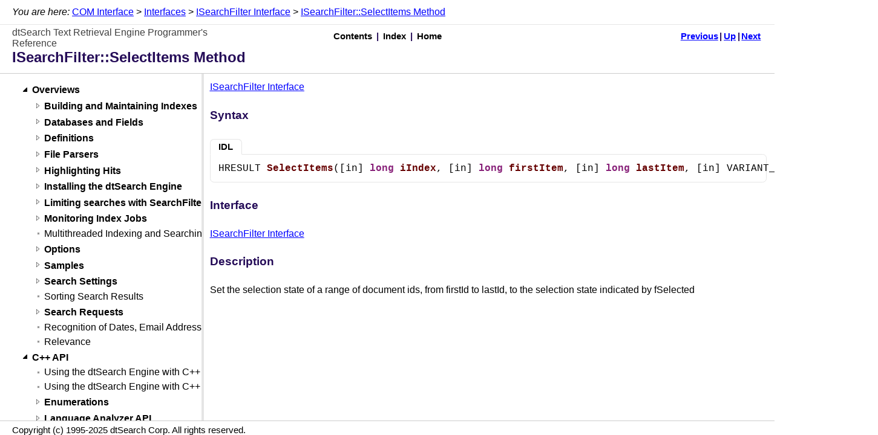

--- FILE ---
content_type: text/html
request_url: https://support.dtsearch.com/webhelp/dtSearchCppApi/ISearchFilter__SelectItems@%5Bin%5D_long@%5Bin%5D_long@%5Bin%5D_long@%5Bin%5D_VARIANT_BOOL.html
body_size: 1785
content:
<!DOCTYPE html>
<html>
<head>
<title>ISearchFilter::SelectItems Method</title>
<meta name="viewport" content="width=device-width, initial-scale=1.0" />
<meta http-equiv="Content-Type" content="text/html; charset=utf-8" />
<meta name="generator" content="Doc-O-Matic" />
<meta http-equiv="Content-Style-Type" content="text/css" />
<link rel="stylesheet" href="default.css" type="text/css" />

<script type="text/javascript" src="scripts.js"></script>
<script type="text/javascript" src="jquery-1.12.4.min.js"></script>
<script type="text/javascript" src="jqfunc.js"></script>
</head>
<body class="FileBody_fixedheader">

<!-- Begin Popups -->

<!-- End Popups -->

<!-- Begin Page Header -->
<div class="PageHeaderArea_fixedheader" id="areafixed">
<div class="PageHeaderTopicPaths">
<span class="TopicPathPrefix"><em>You are here:</em> </span><span class="TopicPathEntry" data-content-id="tp33"><a href="COM_Interface.html">COM Interface</a></span><div class="TopicPathPopup_Block" id="tp33">
<div class="TopicPathPopup">
<div class="TopicPathPopupItem">
<a href="Overviews.html">Overviews</a></div>
<div class="TopicPathPopupItem">
<a href="CPP_API.html">C++ API</a></div>
<div class="TopicPathPopupItem">
<a href="CPP_Support_Classes.html">C++ Support Classes</a></div>
<div class="TopicPathPopupItemOnPath">
<a href="COM_Interface.html">COM Interface</a></div>
</div>
</div>
<span class="TopicPathSeparator"> &gt; </span><span class="TopicPathEntry" data-content-id="tp32"><a href="!!INTERFACES_COM_Interface.html">Interfaces</a></span><div class="TopicPathPopup_Block" id="tp32">
<div class="TopicPathPopup">
<div class="TopicPathPopupItem">
<a href="dtengine.html">dtengine Library</a></div>
<div class="TopicPathPopupItem">
<a href="!!RECORDS_dtengine.html">Structs, Records, Enums</a></div>
<div class="TopicPathPopupItemOnPath">
<a href="!!INTERFACES_COM_Interface.html">Interfaces</a></div>
<div class="TopicPathPopupItem">
<a href="Indexing_COM_Data_Sources.html">Indexing COM Data Sources</a></div>
</div>
</div>
<span class="TopicPathSeparator"> &gt; </span><span class="TopicPathEntry" data-content-id="tp31"><a href="ISearchFilter.html">ISearchFilter Interface</a></span><div class="TopicPathPopup_Block" id="tp31">
<div class="TopicPathPopup">
<div class="TopicPathPopupItem">
<a href="IFileConverter.html">IFileConverter Interface</a></div>
<div class="TopicPathPopupItem">
<a href="IIndexCache.html">IIndexCache Interface</a></div>
<div class="TopicPathPopupItem">
<a href="IIndexJob.html">IIndexJob Interface</a></div>
<div class="TopicPathPopupItem">
<a href="IJobErrorInfo.html">IJobErrorInfo Interface</a></div>
<div class="TopicPathPopupItem">
<a href="IOptions.html">IOptions Interface</a></div>
<div class="TopicPathPopupItemOnPath">
<a href="ISearchFilter.html">ISearchFilter Interface</a></div>
<div class="TopicPathPopupItem">
<a href="ISearchJob.html">ISearchJob Interface</a></div>
<div class="TopicPathPopupItem">
<a href="ISearchReportJob.html">ISearchReportJob Interface</a></div>
<div class="TopicPathPopupItem">
<a href="ISearchResults.html">ISearchResults Interface</a></div>
<div class="TopicPathPopupItem">
<a href="IServer.html">IServer Interface</a></div>
<div class="TopicPathPopupItem">
<a href="IWordListBuilder.html">IWordListBuilder Interface</a></div>
</div>
</div>
<span class="TopicPathSeparator"> &gt; </span><span class="TopicPathEntry" data-content-id="tp30"><a href="ISearchFilter__SelectItems@[in]_long@[in]_long@[in]_long@[in]_VARIANT_BOOL.html">ISearchFilter::SelectItems Method</a></span><div class="TopicPathPopup_Block" id="tp30">
<div class="TopicPathPopup">
<div class="TopicPathPopupItem">
<a href="ISearchFilter__IndexCount@[out,_retval]_long__.html">ISearchFilter::IndexCount Property</a></div>
<div class="TopicPathPopupItem">
<a href="ISearchFilter__AddIndex@[in]_BSTR@[out,_retval]_long__.html">ISearchFilter::AddIndex Method</a></div>
<div class="TopicPathPopupItem">
<a href="ISearchFilter__And@ISearchFilter__.html">ISearchFilter::And Method</a></div>
<div class="TopicPathPopupItem">
<a href="ISearchFilter__AndNot@ISearchFilter__.html">ISearchFilter::AndNot Method</a></div>
<div class="TopicPathPopupItem">
<a href="ISearchFilter__GetItemArray@[in]_LONG@[out,retval]_VARIANT_.html">ISearchFilter::GetItemArray Method</a></div>
<div class="TopicPathPopupItem">
<a href="ISearchFilter__GetItemArrayVBS@[in]_LONG@[out,_retval]_VARIANT__.html">ISearchFilter::GetItemArrayVBS Method</a></div>
<div class="TopicPathPopupItem">
<a href="ISearchFilter__IndexPath@[in]_long@[out,_retval]_BSTR__.html">ISearchFilter::IndexPath Method</a></div>
<div class="TopicPathPopupItem">
<a href="ISearchFilter__Or@ISearchFilter__.html">ISearchFilter::Or Method</a></div>
<div class="TopicPathPopupItem">
<a href="ISearchFilter__Read@BSTR@[out,_retval]_long__.html">ISearchFilter::Read Method</a></div>
<div class="TopicPathPopupItem">
<a href="ISearchFilter__ReadMultiple@BSTR@[out,_retval]_long__.html">ISearchFilter::ReadMultiple Method</a></div>
<div class="TopicPathPopupItem">
<a href="ISearchFilter__SelectAll@[in]_long.html">ISearchFilter::SelectAll Method</a></div>
<div class="TopicPathPopupItemOnPath">
ISearchFilter::SelectItems Method</div>
<div class="TopicPathPopupItem">
<a href="ISearchFilter__SelectItemsBySearch@[in]_LONG@[in]_BSTR@[in]_VARIANT_BOOL@[out,retval]_LONG_.html">ISearchFilter::SelectItemsBySearch Method</a></div>
<div class="TopicPathPopupItem">
<a href="ISearchFilter__SelectNone@[in]_long.html">ISearchFilter::SelectNone Method</a></div>
<div class="TopicPathPopupItem">
<a href="ISearchFilter__Write@BSTR@[out,_retval]_long__.html">ISearchFilter::Write Method</a></div>
</div>
</div>
<span class="TopicPathSuffix"></span></div>
<div class="EmbeddedFeatureBackground">
</div>
<div class="EmbeddedFeature">
<div class="EmbeddedFeatureTitle">
</div>
<div class="EmbeddedFeatureClose">
Close</div>
<div class="EmbeddedFeatureContent">
<div class="EmbeddedFeatureContentContainer">
</div>
</div>
</div>
<div class="PageHeaderArea">
<table width="100%" cellspacing="0" cellpadding="0">
<tr><td width="33%">
<div class="PageHeaderText">
dtSearch Text Retrieval Engine Programmer's Reference</div>
</td><td width="34%">
<div class="PageHeaderGlobalLinks">
<span class="PageLink" id="PageLinkContent" title="Contents"><a href="contents.html">Contents</a></span><span class="PageLinkSpacer">|</span><span class="PageLink" id="PageLinkIndex" data-content-id="indexsearch" title="Index"><a href="idx.html">Index</a></span><span class="PageLinkSpacer">|</span><span class="PageLink" id="PageLinkHome" title="Home"><a href="index.html">Home</a></span></div>
</td><td width="33%">
<div class="PageHeaderNeighborLinks">
<span class="PageLink" id="PageLinkPrevious" title="Previous"><a href="ISearchFilter__SelectAll@[in]_long.html">Previous</a></span><span class="PageLinkSpacer">|</span><span class="PageLink" id="PageLinkUp" title="Up"><a href="ISearchFilter.html">Up</a></span><span class="PageLinkSpacer">|</span><span class="PageLink" id="PageLinkNext" title="Next"><a href="ISearchFilter__SelectItemsBySearch@[in]_LONG@[in]_BSTR@[in]_VARIANT_BOOL@[out,retval]_LONG_.html">Next</a></span></div>
</td></tr></table><div class="TopicTitle">
ISearchFilter::SelectItems Method</div>
</div>
</div>

<!-- End Page Header -->

<!-- Begin Client Area -->
<div class="PageClientArea_fixedheader" id="areascroll">
<div class="PageClientAreaContent_fixedheader">

<!-- Begin Sidebar Wrap -->
<div class="PageContentSidebarWrap">

<!-- Begin Sidebar -->
<div class="PageContentSidebar" data-content-id="toctree" data-content-url="contents.html">
</div><div class="PageContentSidebarSplitter">
</div>
<!-- End Sidebar -->

<!-- Fixed Header Spacer -->
<div class="PageContentArea_fixedheader_spacer" style="width:100%;height:0px;">
</div>
<!-- Begin Page Content -->
<div class="PageContentBodywithSidebar">
<a name="4C696E6B73"></a><div class="Text_Block">
<div class="Text">
<span class="TopicLinks_Navigation"><a href="ISearchFilter.html">ISearchFilter Interface</a></span><span class="TopicLinks_Custom"></span><span class="TopicLinks_Feedback"></span></div>
</div>
<div class="SyntaxSectionHeading">
Syntax</div>
<!-- Begin Tabbed Section -->
<div class="TabbedSectionContainer"><div class="SectionTabs" id="53796E746178" style="border-top: 1px solid transparent;"><div class="SectionTabs_SingleTab">IDL</div></div><a name="49444C"></a><div id="div53796E746178_0" class="TabbedSectionContent" style="display:block;clear:both;">
<div class="SyntaxSourceCode_Block"><div class="SyntaxSourceCode">HRESULT <strong><span style="color: #660000;">SelectItems</span></strong>([in] <strong><span style="color: #871F78;">long</span></strong> <strong><span style="color: #660000;">iIndex</span></strong>, [in] <strong><span style="color: #871F78;">long</span></strong> <strong><span style="color: #660000;">firstItem</span></strong>, [in] <strong><span style="color: #871F78;">long</span></strong> <strong><span style="color: #660000;">lastItem</span></strong>, [in] VARIANT_BOOL <strong><span style="color: #660000;">isSelected</span></strong>);</div></div>
</div>
</div><!-- End Tabbed Section -->
<a name="496E74657266616365"></a><div class="SectionHeading expandable" id="s496E74657266616365">
Interface</div>
<div class="Text_Block">
<div class="Text">
<p class="Text">
<a href="ISearchFilter.html">ISearchFilter Interface</a></p></div>
</div>
<a name="4465736372697074696F6E"></a><div class="SectionHeading expandable" id="s4465736372697074696F6E">
Description</div>
<div class="Text_Block">
<div class="Text">
<p class="Text">
Set the selection state of a range of document ids, from firstId to lastId, to the selection state indicated by fSelected</p></div>
</div>
</div>
<!-- End Page Content -->

<!-- Fixed Footer Spacer -->
<div class="PageContentArea_fixedfooter_spacer" style="width:100%;height:0px;">
</div></div>
<!-- End Sidebar Wrap -->
</div>
</div>

<!-- End Client Area -->

<!-- Begin Page Footer -->
<div class="PageFooterArea_fixedfooter">
<table width="100%" cellspacing="0" cellpadding="0">
<tr><td width="100%">
<div class="PageFooterText">
Copyright (c) 1995-2025 dtSearch Corp. All rights reserved.</div>
</td></tr></table></div>

<!-- End Page Footer -->
</body></html>

--- FILE ---
content_type: text/html
request_url: https://support.dtsearch.com/webhelp/dtSearchCppApi/contents.html
body_size: 28148
content:
<!DOCTYPE html>
<html>
<head>
<title>Contents</title>
<meta name="viewport" content="width=device-width, initial-scale=1.0" />
<meta http-equiv="Content-Type" content="text/html; charset=utf-8" />
<meta name="generator" content="Doc-O-Matic" />
<meta http-equiv="Content-Style-Type" content="text/css" />
<link rel="stylesheet" href="default.css" type="text/css" />

<script type="text/javascript" src="scripts.js"></script>
<script type="text/javascript" src="jquery-1.12.4.min.js"></script>
<script type="text/javascript" src="jqfunc.js"></script>
</head>
<body class="FileBody_fixedheader">

<!-- Begin Popups -->

<!-- End Popups -->

<!-- Begin Page Header -->
<div class="PageHeaderArea_fixedheader" id="areafixed">
<div class="PageHeaderTopicPaths">
<span class="TopicPathPrefix"><em>You are here:</em> </span><span class="TopicPathEntry"><a href="contents.html">Contents</a></span><span class="TopicPathSuffix"></span></div>
<div class="PageHeaderArea">
<table width="100%" cellspacing="0" cellpadding="0">
<tr><td width="33%">
<div class="PageHeaderText">
dtSearch Text Retrieval Engine Programmer's Reference</div>
</td><td width="34%">
<div class="PageHeaderGlobalLinks">
<span class="PageLink" id="PageLinkIndex" data-content-id="indexsearch" title="Index"><a href="idx.html">Index</a></span><span class="PageLinkSpacer">|</span><span class="PageLink" id="PageLinkHome" title="Home"><a href="index.html">Home</a></span></div>
<div class="EmbeddedFeatureBackground">
</div>
<div class="EmbeddedFeature">
<div class="EmbeddedFeatureTitle">
</div>
<div class="EmbeddedFeatureClose">
Close</div>
<div class="EmbeddedFeatureContent">
<div class="EmbeddedFeatureContentContainer">
</div>
</div>
</div>
</td><td width="33%">
</td></tr></table><div class="ContentTitle">
Contents</div>
</div>
</div>

<!-- End Page Header -->

<!-- Begin Client Area -->
<div class="PageClientArea_fixedheader" id="areascroll">
<div class="PageClientAreaContent_fixedheader">

<!-- Fixed Header Spacer -->
<div class="PageContentArea_fixedheader_spacer" style="width:100%;height:0px;">
</div>
<!-- Begin Page Content -->
<div class="PageContentBodywithoutSidebar">
<div class="ContentBody" id="toctree">
<div class="ContentLevel">
<div class="ContentGroup" id="toc1">
<img src="toc-expanded-16.png" border="0" alt="Collapse" title="Collapse" id="imgetoc1" /><img src="toc-collapsed-16.png" border="0" alt="Expand" title="Expand" id="imgctoc1" style="display:none;" /><a href="Overviews.html" class="ContentGroup">Overviews</a></div>
<div id="divtoc1">
<div class="ContentLevel">
<div class="ContentGroup" id="toc2">
<img src="toc-expanded-16.png" border="0" alt="Collapse" title="Collapse" id="imgetoc2" style="display:none;" /><img src="toc-collapsed-16.png" border="0" alt="Expand" title="Expand" id="imgctoc2" /><a href="Building_and_maintaining_indexes.html" class="ContentGroup">Building and Maintaining Indexes</a></div>
<div id="divtoc2" style="display:none;">
<div class="ContentLevel">
<div class="ContentTopic">
<img src="toc-leaf-16.png" border="0" alt="" title="" /><a href="Creating_an_index.html" class="ContentTopic">Creating an index</a></div>
</div>
<div class="ContentLevel">
<div class="ContentTopic">
<img src="toc-leaf-16.png" border="0" alt="" title="" /><a href="Adding_documents_to_an_index.html" class="ContentTopic">Adding documents to an index</a></div>
</div>
<div class="ContentLevel">
<div class="ContentTopic">
<img src="toc-leaf-16.png" border="0" alt="" title="" /><a href="Removing_documents_from_an_index.html" class="ContentTopic">Removing documents from an index</a></div>
</div>
<div class="ContentLevel">
<div class="ContentTopic">
<img src="toc-leaf-16.png" border="0" alt="" title="" /><a href="Compressing_Index.html" class="ContentTopic">Compressing an Index</a></div>
</div>
<div class="ContentLevel">
<div class="ContentTopic">
<img src="toc-leaf-16.png" border="0" alt="" title="" /><a href="Merging_Indexes.html" class="ContentTopic">Merging Indexes</a></div>
</div>
<div class="ContentLevel">
<div class="ContentTopic">
<img src="toc-leaf-16.png" border="0" alt="" title="" /><a href="Verifying_an_index.html" class="ContentTopic">Verifying an index</a></div>
</div>
<div class="ContentLevel">
<div class="ContentTopic">
<img src="toc-leaf-16.png" border="0" alt="" title="" /><a href="Performance_and_capacity.html" class="ContentTopic">Performance and capacity</a></div>
</div>
<div class="ContentLevel">
<div class="ContentTopic">
<img src="toc-leaf-16.png" border="0" alt="" title="" /><a href="Concurrent_access.html" class="ContentTopic">Concurrent access</a></div>
</div>
<div class="ContentLevel">
<div class="ContentTopic">
<img src="toc-leaf-16.png" border="0" alt="" title="" /><a href="Caching_documents.html" class="ContentTopic">Caching documents</a></div>
</div>
<div class="ContentLevel">
<div class="ContentTopic">
<img src="toc-leaf-16.png" border="0" alt="" title="" /><a href="Index_Formats.html" class="ContentTopic">Index Formats</a></div>
</div>
</div>
</div>
<div class="ContentLevel">
<div class="ContentGroup" id="toc3">
<img src="toc-expanded-16.png" border="0" alt="Collapse" title="Collapse" id="imgetoc3" style="display:none;" /><img src="toc-collapsed-16.png" border="0" alt="Expand" title="Expand" id="imgctoc3" /><a href="Database_and_Field_Searching.html" class="ContentGroup">Databases and Fields</a></div>
<div id="divtoc3" style="display:none;">
<div class="ContentLevel">
<div class="ContentTopic">
<img src="toc-leaf-16.png" border="0" alt="" title="" /><a href="Adding_Fields_to_Documents.html" class="ContentTopic">Adding Fields to Documents</a></div>
</div>
<div class="ContentLevel">
<div class="ContentTopic">
<img src="toc-leaf-16.png" border="0" alt="" title="" /><a href="Retrieving_Fields_in_Search_Results.html" class="ContentTopic">Retrieving Fields in Search Results</a></div>
</div>
<div class="ContentLevel">
<div class="ContentTopic">
<img src="toc-leaf-16.png" border="0" alt="" title="" /><a href="Enumerable_Fields.html" class="ContentTopic">Enumerable Fields</a></div>
</div>
<div class="ContentLevel">
<div class="ContentTopic">
<img src="toc-leaf-16.png" border="0" alt="" title="" /><a href="Database_Files.html" class="ContentTopic">Database files (*.mdb, *.dbf, *.csv)</a></div>
</div>
<div class="ContentLevel">
<div class="ContentTopic">
<img src="toc-leaf-16.png" border="0" alt="" title="" /><a href="Indexing_Databases.html" class="ContentTopic">Indexing Databases</a></div>
</div>
</div>
</div>
<div class="ContentLevel">
<div class="ContentGroup" id="toc4">
<img src="toc-expanded-16.png" border="0" alt="Collapse" title="Collapse" id="imgetoc4" style="display:none;" /><img src="toc-collapsed-16.png" border="0" alt="Expand" title="Expand" id="imgctoc4" /><a href="Definitions.html" class="ContentGroup">Definitions</a></div>
<div id="divtoc4" style="display:none;">
<div class="ContentLevel">
<div class="ContentTopic">
<img src="toc-leaf-16.png" border="0" alt="" title="" /><a href="Filename_Filters.html" class="ContentTopic">Filename Filters</a></div>
</div>
<div class="ContentLevel">
<div class="ContentTopic">
<img src="toc-leaf-16.png" border="0" alt="" title="" /><a href="DocId.html" class="ContentTopic">Document Ids</a></div>
</div>
<div class="ContentLevel">
<div class="ContentTopic">
<img src="toc-leaf-16.png" border="0" alt="" title="" /><a href="Null-delimited_string_set.html" class="ContentTopic">Null-delimited string set</a></div>
</div>
</div>
</div>
<div class="ContentLevel">
<div class="ContentGroup" id="toc5">
<img src="toc-expanded-16.png" border="0" alt="Collapse" title="Collapse" id="imgetoc5" style="display:none;" /><img src="toc-collapsed-16.png" border="0" alt="Expand" title="Expand" id="imgctoc5" /><a href="File_Parsers.html" class="ContentGroup">File Parsers</a></div>
<div id="divtoc5" style="display:none;">
<div class="ContentLevel">
<div class="ContentTopic">
<img src="toc-leaf-16.png" border="0" alt="" title="" /><a href="Supported_File_Formats.html" class="ContentTopic">Supported File Formats</a></div>
</div>
<div class="ContentLevel">
<div class="ContentTopic">
<img src="toc-leaf-16.png" border="0" alt="" title="" /><a href="Automatically_Detected_Fields.html" class="ContentTopic">Automatically Detected Fields</a></div>
</div>
<div class="ContentLevel">
<div class="ContentTopic">
<img src="toc-leaf-16.png" border="0" alt="" title="" /><a href="Adding_File_Format_Support.html" class="ContentTopic">Adding File Format Support</a></div>
</div>
<div class="ContentLevel">
<div class="ContentTopic">
<img src="toc-leaf-16.png" border="0" alt="" title="" /><a href="The_File_Type_Table.html" class="ContentTopic">The File Type Table</a></div>
</div>
<div class="ContentLevel">
<div class="ContentTopic">
<img src="toc-leaf-16.png" border="0" alt="" title="" /><a href="Container_File_Types.html" class="ContentTopic">Container File Types</a></div>
</div>
</div>
</div>
<div class="ContentLevel">
<div class="ContentGroup" id="toc6">
<img src="toc-expanded-16.png" border="0" alt="Collapse" title="Collapse" id="imgetoc6" style="display:none;" /><img src="toc-collapsed-16.png" border="0" alt="Expand" title="Expand" id="imgctoc6" /><a href="Highlighting_Hits.html" class="ContentGroup">Highlighting Hits</a></div>
<div id="divtoc6" style="display:none;">
<div class="ContentLevel">
<div class="ContentTopic">
<img src="toc-leaf-16.png" border="0" alt="" title="" /><a href="Highlighting_hits_overview.html" class="ContentTopic">Highlighting hits - overview</a></div>
</div>
<div class="ContentLevel">
<div class="ContentTopic">
<img src="toc-leaf-16.png" border="0" alt="" title="" /><a href="Highlighting_hits_in_HTML_files.html" class="ContentTopic">Highlighting hits in HTML files</a></div>
</div>
<div class="ContentLevel">
<div class="ContentTopic">
<img src="toc-leaf-16.png" border="0" alt="" title="" /><a href="Highlighting_hits_in_PDF_files.html" class="ContentTopic">Highlighting hits in PDF files</a></div>
</div>
<div class="ContentLevel">
<div class="ContentTopic">
<img src="toc-leaf-16.png" border="0" alt="" title="" /><a href="Highlighting_hits_in_XML_files.html" class="ContentTopic">Highlighting hits in XML files</a></div>
</div>
<div class="ContentLevel">
<div class="ContentTopic">
<img src="toc-leaf-16.png" border="0" alt="" title="" /><a href="Hit_navigation.html" class="ContentTopic">Hit navigation</a></div>
</div>
<div class="ContentLevel">
<div class="ContentTopic">
<img src="toc-leaf-16.png" border="0" alt="" title="" /><a href="Multihighlighting.html" class="ContentTopic">Highlighting each term using different attributes</a></div>
</div>
<div class="ContentLevel">
<div class="ContentTopic">
<img src="toc-leaf-16.png" border="0" alt="" title="" /><a href="Conversion_output_formatting.html" class="ContentTopic">Conversion_output_formatting</a></div>
</div>
</div>
</div>
<div class="ContentLevel">
<div class="ContentGroup" id="toc7">
<img src="toc-expanded-16.png" border="0" alt="Collapse" title="Collapse" id="imgetoc7" style="display:none;" /><img src="toc-collapsed-16.png" border="0" alt="Expand" title="Expand" id="imgctoc7" /><a href="Installing_the_dtSearch_Engine.html" class="ContentGroup">Installing the dtSearch Engine</a></div>
<div id="divtoc7" style="display:none;">
<div class="ContentLevel">
<div class="ContentTopic">
<img src="toc-leaf-16.png" border="0" alt="" title="" /><a href="_NET_Standard.html" class="ContentTopic">.NET Standard</a></div>
</div>
<div class="ContentLevel">
<div class="ContentTopic">
<img src="toc-leaf-16.png" border="0" alt="" title="" /><a href="Deployment_steps___NET_32-bit.html" class="ContentTopic">.NET 2.x 32-bit</a></div>
</div>
<div class="ContentLevel">
<div class="ContentTopic">
<img src="toc-leaf-16.png" border="0" alt="" title="" /><a href="Deployment_Steps___NET_64-bit.html" class="ContentTopic">.NET 2.x 64-bit</a></div>
</div>
<div class="ContentLevel">
<div class="ContentTopic">
<img src="toc-leaf-16.png" border="0" alt="" title="" /><a href="Deployment_steps___NET_4_0_32-bit.html" class="ContentTopic">.NET 4.x 32-bit</a></div>
</div>
<div class="ContentLevel">
<div class="ContentTopic">
<img src="toc-leaf-16.png" border="0" alt="" title="" /><a href="Deployment_steps___NET_4_0_64-bit.html" class="ContentTopic">.NET 4.x 64-bit</a></div>
</div>
<div class="ContentLevel">
<div class="ContentTopic">
<img src="toc-leaf-16.png" border="0" alt="" title="" /><a href="Deployment_steps__Azure_64-bit.html" class="ContentTopic">Azure 64-bit</a></div>
</div>
<div class="ContentLevel">
<div class="ContentTopic">
<img src="toc-leaf-16.png" border="0" alt="" title="" /><a href="_NET_Deployment__MFC_and_CRT_dependencies.html" class="ContentTopic">.NET 2-4.x MFC and CRT dependencies</a></div>
</div>
<div class="ContentLevel">
<div class="ContentTopic">
<img src="toc-leaf-16.png" border="0" alt="" title="" /><a href="Deployment_steps__Java_32-bit.html" class="ContentTopic">Java 32-bit Windows</a></div>
</div>
<div class="ContentLevel">
<div class="ContentTopic">
<img src="toc-leaf-16.png" border="0" alt="" title="" /><a href="Deployment_steps__Java_64-bit.html" class="ContentTopic">Java 64-bit Windows</a></div>
</div>
<div class="ContentLevel">
<div class="ContentTopic">
<img src="toc-leaf-16.png" border="0" alt="" title="" /><a href="Deployment_steps__Java_32-bit_(Linux).html" class="ContentTopic">Java 32-bit Linux</a></div>
</div>
<div class="ContentLevel">
<div class="ContentTopic">
<img src="toc-leaf-16.png" border="0" alt="" title="" /><a href="Deployment_steps__Java_64-bit_(Linux).html" class="ContentTopic">Java 64-bit Linux</a></div>
</div>
<div class="ContentLevel">
<div class="ContentTopic">
<img src="toc-leaf-16.png" border="0" alt="" title="" /><a href="Java_64-bit_macOS.html" class="ContentTopic">Java 64-bit macOS</a></div>
</div>
<div class="ContentLevel">
<div class="ContentTopic">
<img src="toc-leaf-16.png" border="0" alt="" title="" /><a href="External_allocator_integration.html" class="ContentTopic">External allocator integration</a></div>
</div>
</div>
</div>
<div class="ContentLevel">
<div class="ContentGroup" id="toc8">
<img src="toc-expanded-16.png" border="0" alt="Collapse" title="Collapse" id="imgetoc8" style="display:none;" /><img src="toc-collapsed-16.png" border="0" alt="Expand" title="Expand" id="imgctoc8" /><a href="Limiting_searches_with_SearchFilters.html" class="ContentGroup">Limiting searches with SearchFilters</a></div>
<div id="divtoc8" style="display:none;">
<div class="ContentLevel">
<div class="ContentTopic">
<img src="toc-leaf-16.png" border="0" alt="" title="" /><a href="Using_search_filters_to_combine_a_database_search_with_a_full-text_search.html" class="ContentTopic">Using search filters to combine a database search with a full-text search</a></div>
</div>
<div class="ContentLevel">
<div class="ContentTopic">
<img src="toc-leaf-16.png" border="0" alt="" title="" /><a href="Using_search_filters_to_combine_a_full-text_search_with_a_geographic_search.html" class="ContentTopic">Using search filters to combine a full-text search with a geographic search</a></div>
</div>
<div class="ContentLevel">
<div class="ContentTopic">
<img src="toc-leaf-16.png" border="0" alt="" title="" /><a href="Using_SearchFilters_to_implement_document_security.html" class="ContentTopic">Using SearchFilters to implement document security</a></div>
</div>
</div>
</div>
<div class="ContentLevel">
<div class="ContentGroup" id="toc9">
<img src="toc-expanded-16.png" border="0" alt="Collapse" title="Collapse" id="imgetoc9" style="display:none;" /><img src="toc-collapsed-16.png" border="0" alt="Expand" title="Expand" id="imgctoc9" /><a href="Monitoring_Index_Jobs.html" class="ContentGroup">Monitoring Index Jobs</a></div>
<div id="divtoc9" style="display:none;">
<div class="ContentLevel">
<div class="ContentTopic">
<img src="toc-leaf-16.png" border="0" alt="" title="" /><a href="Monitoring_IndexJobs_Net.html" class="ContentTopic">Monitoring IndexJobs in .NET</a></div>
</div>
<div class="ContentLevel">
<div class="ContentTopic">
<img src="toc-leaf-16.png" border="0" alt="" title="" /><a href="Monitoring_Index_Jobs_in_CPP.html" class="ContentTopic">Monitoring IndexJobs in C++</a></div>
</div>
</div>
</div>
<div class="ContentLevel">
<div class="ContentTopic">
<img src="toc-leaf-16.png" border="0" alt="" title="" /><a href="Multithreaded_Indexing_and_Searching.html" class="ContentTopic">Multithreaded Indexing and Searching</a></div>
</div>
<div class="ContentLevel">
<div class="ContentGroup" id="toc10">
<img src="toc-expanded-16.png" border="0" alt="Collapse" title="Collapse" id="imgetoc10" style="display:none;" /><img src="toc-collapsed-16.png" border="0" alt="Expand" title="Expand" id="imgctoc10" /><a href="Options.html" class="ContentGroup">Options</a></div>
<div id="divtoc10" style="display:none;">
<div class="ContentLevel">
<div class="ContentTopic">
<img src="toc-leaf-16.png" border="0" alt="" title="" /><a href="Options_Overview.html" class="ContentTopic">Options Overview</a></div>
</div>
<div class="ContentLevel">
<div class="ContentTopic">
<img src="toc-leaf-16.png" border="0" alt="" title="" /><a href="Home_and_Private_Directories.html" class="ContentTopic">The HomeDir, PrivateDir, and TempFileDir option settings</a></div>
</div>
<div class="ContentLevel">
<div class="ContentTopic">
<img src="toc-leaf-16.png" border="0" alt="" title="" /><a href="Options_Files.html" class="ContentTopic">Options Files</a></div>
</div>
<div class="ContentLevel">
<div class="ContentTopic">
<img src="toc-leaf-16.png" border="0" alt="" title="" /><a href="Noise_Words.html" class="ContentTopic">Noise Words</a></div>
</div>
<div class="ContentLevel">
<div class="ContentTopic">
<img src="toc-leaf-16.png" border="0" alt="" title="" /><a href="Alphabet_Settings.html" class="ContentTopic">Alphabet Settings</a></div>
</div>
<div class="ContentLevel">
<div class="ContentTopic">
<img src="toc-leaf-16.png" border="0" alt="" title="" /><a href="Redefining_Search_Operators.html" class="ContentTopic">Redefining Search Operators</a></div>
</div>
<div class="ContentLevel">
<div class="ContentGroup" id="toc11">
<img src="toc-expanded-16.png" border="0" alt="Collapse" title="Collapse" id="imgetoc11" style="display:none;" /><img src="toc-collapsed-16.png" border="0" alt="Expand" title="Expand" id="imgctoc11" /><a href="ICU_Integration.html" class="ContentGroup">ICU Integration</a></div>
<div id="divtoc11" style="display:none;">
<div class="ContentLevel">
<div class="ContentTopic">
<img src="toc-leaf-16.png" border="0" alt="" title="" /><a href="ICU_Deployment.html" class="ContentTopic">ICU Deployment</a></div>
</div>
<div class="ContentLevel">
<div class="ContentTopic">
<img src="toc-leaf-16.png" border="0" alt="" title="" /><a href="icuconfig_xml.html" class="ContentTopic">icuconfig.xml</a></div>
</div>
<div class="ContentLevel">
<div class="ContentTopic">
<img src="toc-leaf-16.png" border="0" alt="" title="" /><a href="ICU_Benefits.html" class="ContentTopic">ICU Benefits</a></div>
</div>
</div>
</div>
<div class="ContentLevel">
<div class="ContentTopic">
<img src="toc-leaf-16.png" border="0" alt="" title="" /><a href="Hyphens.html" class="ContentTopic">Hyphens</a></div>
</div>
<div class="ContentLevel">
<div class="ContentTopic">
<img src="toc-leaf-16.png" border="0" alt="" title="" /><a href="Filtering_Options.html" class="ContentTopic">Filtering Options</a></div>
</div>
</div>
</div>
<div class="ContentLevel">
<div class="ContentGroup" id="toc12">
<img src="toc-expanded-16.png" border="0" alt="Collapse" title="Collapse" id="imgetoc12" style="display:none;" /><img src="toc-collapsed-16.png" border="0" alt="Expand" title="Expand" id="imgctoc12" /><a href="Samples.html" class="ContentGroup">Samples</a></div>
<div id="divtoc12" style="display:none;">
<div class="ContentLevel">
<div class="ContentTopic">
<img src="toc-leaf-16.png" border="0" alt="" title="" /><a href="_NET_Standard_Samples.html" class="ContentTopic">.NET Standard Samples</a></div>
</div>
<div class="ContentLevel">
<div class="ContentTopic">
<img src="toc-leaf-16.png" border="0" alt="" title="" /><a href="ASP_NET.html" class="ContentTopic">ASP.NET</a></div>
</div>
<div class="ContentLevel">
<div class="ContentTopic">
<img src="toc-leaf-16.png" border="0" alt="" title="" /><a href="CPP_Samples.html" class="ContentTopic">C++ Samples</a></div>
</div>
<div class="ContentLevel">
<div class="ContentTopic">
<img src="toc-leaf-16.png" border="0" alt="" title="" /><a href="CPP_Samples_for_Linux.html" class="ContentTopic">C++ Samples for Linux</a></div>
</div>
<div class="ContentLevel">
<div class="ContentTopic">
<img src="toc-leaf-16.png" border="0" alt="" title="" /><a href="C__2_0-3_5_Samples.html" class="ContentTopic">C# 2.0-3.5 Samples</a></div>
</div>
<div class="ContentLevel">
<div class="ContentTopic">
<img src="toc-leaf-16.png" border="0" alt="" title="" /><a href="C__4_0_Samples.html" class="ContentTopic">C# 4.0 Samples</a></div>
</div>
<div class="ContentLevel">
<div class="ContentTopic">
<img src="toc-leaf-16.png" border="0" alt="" title="" /><a href="Java_Samples.html" class="ContentTopic">Java Samples</a></div>
</div>
<div class="ContentLevel">
<div class="ContentTopic">
<img src="toc-leaf-16.png" border="0" alt="" title="" /><a href="VB_NET_Samples.html" class="ContentTopic">VB.NET Samples</a></div>
</div>
<div class="ContentLevel">
<div class="ContentTopic">
<img src="toc-leaf-16.png" border="0" alt="" title="" /><a href="Visual_Basic_Samples.html" class="ContentTopic">Visual Basic Samples</a></div>
</div>
<div class="ContentLevel">
<div class="ContentTopic">
<img src="toc-leaf-16.png" border="0" alt="" title="" /><a href="Other_Samples.html" class="ContentTopic">Other Samples</a></div>
</div>
</div>
</div>
<div class="ContentLevel">
<div class="ContentGroup" id="toc13">
<img src="toc-expanded-16.png" border="0" alt="Collapse" title="Collapse" id="imgetoc13" style="display:none;" /><img src="toc-collapsed-16.png" border="0" alt="Expand" title="Expand" id="imgctoc13" /><a href="Search_Settings.html" class="ContentGroup">Search Settings</a></div>
<div id="divtoc13" style="display:none;">
<div class="ContentLevel">
<div class="ContentTopic">
<img src="toc-leaf-16.png" border="0" alt="" title="" /><a href="Optimizing.html" class="ContentTopic">Optimizing Search Performance</a></div>
</div>
<div class="ContentLevel">
<div class="ContentTopic">
<img src="toc-leaf-16.png" border="0" alt="" title="" /><a href="Limiting_Searches.html" class="ContentTopic">Limiting Searches</a></div>
</div>
<div class="ContentLevel">
<div class="ContentTopic">
<img src="toc-leaf-16.png" border="0" alt="" title="" /><a href="dtsSearchDelayDocInfo.html" class="ContentTopic">dtSearchDelayDocInfo</a></div>
</div>
<div class="ContentLevel">
<div class="ContentTopic">
<img src="toc-leaf-16.png" border="0" alt="" title="" /><a href="dtsSearchWantHitDetails.html" class="ContentTopic">dtsSearchWantHitDetails</a></div>
</div>
<div class="ContentLevel">
<div class="ContentTopic">
<img src="toc-leaf-16.png" border="0" alt="" title="" /><a href="dtsSearchWantHitsByWord.html" class="ContentTopic">dtsSearchWantHitsByWord</a></div>
</div>
<div class="ContentLevel">
<div class="ContentTopic">
<img src="toc-leaf-16.png" border="0" alt="" title="" /><a href="Synonym_search_settings.html" class="ContentTopic">Synonym search settings</a></div>
</div>
</div>
</div>
<div class="ContentLevel">
<div class="ContentTopic">
<img src="toc-leaf-16.png" border="0" alt="" title="" /><a href="Sorting_Search_Results.html" class="ContentTopic">Sorting Search Results</a></div>
</div>
<div class="ContentLevel">
<div class="ContentGroup" id="toc14">
<img src="toc-expanded-16.png" border="0" alt="Collapse" title="Collapse" id="imgetoc14" style="display:none;" /><img src="toc-collapsed-16.png" border="0" alt="Expand" title="Expand" id="imgctoc14" /><a href="Search_Requests.html" class="ContentGroup">Search Requests</a></div>
<div id="divtoc14" style="display:none;">
<div class="ContentLevel">
<div class="ContentTopic">
<img src="toc-leaf-16.png" border="0" alt="" title="" /><a href="Search_Requests_Overview.html" class="ContentTopic">Search Requests Overview</a></div>
</div>
<div class="ContentLevel">
<div class="ContentGroup" id="toc15">
<img src="toc-expanded-16.png" border="0" alt="Collapse" title="Collapse" id="imgetoc15" style="display:none;" /><img src="toc-collapsed-16.png" border="0" alt="Expand" title="Expand" id="imgctoc15" /><a href="Boolean_Search_Requests.html" class="ContentGroup">Boolean Search Requests</a></div>
<div id="divtoc15" style="display:none;">
<div class="ContentLevel">
<div class="ContentTopic">
<img src="toc-leaf-16.png" border="0" alt="" title="" /><a href="Words_and_Phrases.html" class="ContentTopic">Words and Phrases</a></div>
</div>
<div class="ContentLevel">
<div class="ContentTopic">
<img src="toc-leaf-16.png" border="0" alt="" title="" /><a href="Connectors.html" class="ContentTopic">Connectors</a></div>
</div>
</div>
</div>
<div class="ContentLevel">
<div class="ContentTopic">
<img src="toc-leaf-16.png" border="0" alt="" title="" /><a href="AllWords_and_AnyWords.html" class="ContentTopic">&quot;All words&quot; and &quot;Any words&quot; Searches</a></div>
</div>
<div class="ContentLevel">
<div class="ContentGroup" id="toc16">
<img src="toc-expanded-16.png" border="0" alt="Collapse" title="Collapse" id="imgetoc16" style="display:none;" /><img src="toc-collapsed-16.png" border="0" alt="Expand" title="Expand" id="imgctoc16" /><a href="Search_Features.html" class="ContentGroup">Search Features</a></div>
<div id="divtoc16" style="display:none;">
<div class="ContentLevel">
<div class="ContentTopic">
<img src="toc-leaf-16.png" border="0" alt="" title="" /><a href="Numeric_Range.html" class="ContentTopic">Numeric Range Searching</a></div>
</div>
<div class="ContentLevel">
<div class="ContentTopic">
<img src="toc-leaf-16.png" border="0" alt="" title="" /><a href="Wildcards_(__and__).html" class="ContentTopic">Wildcards (* and ?)</a></div>
</div>
<div class="ContentLevel">
<div class="ContentTopic">
<img src="toc-leaf-16.png" border="0" alt="" title="" /><a href="Synonym_searching.html" class="ContentTopic">Synonym searching</a></div>
</div>
<div class="ContentLevel">
<div class="ContentTopic">
<img src="toc-leaf-16.png" border="0" alt="" title="" /><a href="Fuzzy_Searching.html" class="ContentTopic">Fuzzy Searching</a></div>
</div>
<div class="ContentLevel">
<div class="ContentTopic">
<img src="toc-leaf-16.png" border="0" alt="" title="" /><a href="Stemming.html" class="ContentTopic">Stemming</a></div>
</div>
<div class="ContentLevel">
<div class="ContentTopic">
<img src="toc-leaf-16.png" border="0" alt="" title="" /><a href="Regular_Expression_Searching.html" class="ContentTopic">Regular Expression Searching</a></div>
</div>
<div class="ContentLevel">
<div class="ContentTopic">
<img src="toc-leaf-16.png" border="0" alt="" title="" /><a href="Variable_Term_Weighting.html" class="ContentTopic">Variable Term Weighting</a></div>
</div>
</div>
</div>
<div class="ContentLevel">
<div class="ContentTopic">
<img src="toc-leaf-16.png" border="0" alt="" title="" /><a href="File_Conditions.html" class="ContentTopic">File Conditions</a></div>
</div>
<div class="ContentLevel">
<div class="ContentTopic">
<img src="toc-leaf-16.png" border="0" alt="" title="" /><a href="Field_Searching.html" class="ContentTopic">Field Searching</a></div>
</div>
</div>
</div>
<div class="ContentLevel">
<div class="ContentTopic">
<img src="toc-leaf-16.png" border="0" alt="" title="" /><a href="Date_Recognition.html" class="ContentTopic">Recognition of Dates, Email Addresses, and Credit Card Numbers</a></div>
</div>
<div class="ContentLevel">
<div class="ContentTopic">
<img src="toc-leaf-16.png" border="0" alt="" title="" /><a href="Relevance.html" class="ContentTopic">Relevance</a></div>
</div>
</div>
</div>
<div class="ContentLevel">
<div class="ContentGroup" id="toc17">
<img src="toc-expanded-16.png" border="0" alt="Collapse" title="Collapse" id="imgetoc17" /><img src="toc-collapsed-16.png" border="0" alt="Expand" title="Expand" id="imgctoc17" style="display:none;" /><a href="CPP_API.html" class="ContentGroup">C++ API</a></div>
<div id="divtoc17">
<div class="ContentLevel">
<div class="ContentTopic">
<img src="toc-leaf-16.png" border="0" alt="" title="" /><a href="Using_the_dtSearch_Engine_with_CPP.html" class="ContentTopic">Using the dtSearch Engine with C++</a></div>
</div>
<div class="ContentLevel">
<div class="ContentTopic">
<img src="toc-leaf-16.png" border="0" alt="" title="" /><a href="Using_the_dtSearch_Engine_with_CPP_Linux.html" class="ContentTopic">Using the dtSearch Engine with C++ (Linux)</a></div>
</div>
<div class="ContentLevel">
<div class="ContentGroup" id="toc18">
<img src="toc-expanded-16.png" border="0" alt="Collapse" title="Collapse" id="imgetoc18" style="display:none;" /><img src="toc-collapsed-16.png" border="0" alt="Expand" title="Expand" id="imgctoc18" /><a href="Enumerations.html" class="ContentGroup">Enumerations</a></div>
<div id="divtoc18" style="display:none;">
<div class="ContentLevel">
<div class="ContentTopic">
<img src="toc-leaf-16.png" border="0" alt="" title="" /><a href="BinaryFilesSettings.html" class="ContentTopic">BinaryFilesSettings Enumeration</a></div>
</div>
<div class="ContentLevel">
<div class="ContentTopic">
<img src="toc-leaf-16.png" border="0" alt="" title="" /><a href="CheckConfigurationFlags.html" class="ContentTopic">CheckConfigurationFlags Enumeration</a></div>
</div>
<div class="ContentLevel">
<div class="ContentTopic">
<img src="toc-leaf-16.png" border="0" alt="" title="" /><a href="ConvertFlags.html" class="ContentTopic">ConvertFlags Enumeration</a></div>
</div>
<div class="ContentLevel">
<div class="ContentTopic">
<img src="toc-leaf-16.png" border="0" alt="" title="" /><a href="ConvertPathFlags.html" class="ContentTopic">ConvertPathFlags Enumeration</a></div>
</div>
<div class="ContentLevel">
<div class="ContentTopic">
<img src="toc-leaf-16.png" border="0" alt="" title="" /><a href="DataSourceAccessResult.html" class="ContentTopic">DataSourceAccessResult Enumeration</a></div>
</div>
<div class="ContentLevel">
<div class="ContentTopic">
<img src="toc-leaf-16.png" border="0" alt="" title="" /><a href="DebugLogFlags.html" class="ContentTopic">DebugLogFlags Enumeration</a></div>
</div>
<div class="ContentLevel">
<div class="ContentTopic">
<img src="toc-leaf-16.png" border="0" alt="" title="" /><a href="ErrorCodes.html" class="ContentTopic">ErrorCodes Enumeration</a></div>
</div>
<div class="ContentLevel">
<div class="ContentTopic">
<img src="toc-leaf-16.png" border="0" alt="" title="" /><a href="ExtractionOptionsFlags.html" class="ContentTopic">ExtractionOptionsFlags Enumeration</a></div>
</div>
<div class="ContentLevel">
<div class="ContentTopic">
<img src="toc-leaf-16.png" border="0" alt="" title="" /><a href="FieldFlags.html" class="ContentTopic">FieldFlags Enumeration</a></div>
</div>
<div class="ContentLevel">
<div class="ContentTopic">
<img src="toc-leaf-16.png" border="0" alt="" title="" /><a href="FileInfoFlags.html" class="ContentTopic">FileInfoFlags Enumeration</a></div>
</div>
<div class="ContentLevel">
<div class="ContentTopic">
<img src="toc-leaf-16.png" border="0" alt="" title="" /><a href="HyphenSettings.html" class="ContentTopic">HyphenSettings Enumeration</a></div>
</div>
<div class="ContentLevel">
<div class="ContentTopic">
<img src="toc-leaf-16.png" border="0" alt="" title="" /><a href="IcuStatusCode.html" class="ContentTopic">IcuStatusCode Enumeration</a></div>
</div>
<div class="ContentLevel">
<div class="ContentTopic">
<img src="toc-leaf-16.png" border="0" alt="" title="" /><a href="IndexingFlags.html" class="ContentTopic">IndexingFlags Enumeration</a></div>
</div>
<div class="ContentLevel">
<div class="ContentTopic">
<img src="toc-leaf-16.png" border="0" alt="" title="" /><a href="IndexingStep.html" class="ContentTopic">IndexingStep Enumeration</a></div>
</div>
<div class="ContentLevel">
<div class="ContentTopic">
<img src="toc-leaf-16.png" border="0" alt="" title="" /><a href="ListIndexFlags.html" class="ContentTopic">ListIndexFlags Enumeration</a></div>
</div>
<div class="ContentLevel">
<div class="ContentTopic">
<img src="toc-leaf-16.png" border="0" alt="" title="" /><a href="ListingFlags.html" class="ContentTopic">ListingFlags Enumeration</a></div>
</div>
<div class="ContentLevel">
<div class="ContentTopic">
<img src="toc-leaf-16.png" border="0" alt="" title="" /><a href="MergeStep.html" class="ContentTopic">MergeStep Enumeration</a></div>
</div>
<div class="ContentLevel">
<div class="ContentTopic">
<img src="toc-leaf-16.png" border="0" alt="" title="" /><a href="MessageCode.html" class="ContentTopic">MessageCode Enumeration</a></div>
</div>
<div class="ContentLevel">
<div class="ContentTopic">
<img src="toc-leaf-16.png" border="0" alt="" title="" /><a href="OutputFormat.html" class="ContentTopic">OutputFormat Enumeration</a></div>
</div>
<div class="ContentLevel">
<div class="ContentTopic">
<img src="toc-leaf-16.png" border="0" alt="" title="" /><a href="ReportFlags.html" class="ContentTopic">ReportFlags Enumeration</a></div>
</div>
<div class="ContentLevel">
<div class="ContentTopic">
<img src="toc-leaf-16.png" border="0" alt="" title="" /><a href="SearchFlags.html" class="ContentTopic">SearchFlags Enumeration</a></div>
</div>
<div class="ContentLevel">
<div class="ContentTopic">
<img src="toc-leaf-16.png" border="0" alt="" title="" /><a href="SortFlags.html" class="ContentTopic">SortFlags Enumeration</a></div>
</div>
<div class="ContentLevel">
<div class="ContentTopic">
<img src="toc-leaf-16.png" border="0" alt="" title="" /><a href="TextFlags.html" class="ContentTopic">TextFlags Enumeration</a></div>
</div>
<div class="ContentLevel">
<div class="ContentTopic">
<img src="toc-leaf-16.png" border="0" alt="" title="" /><a href="TypeId.html" class="ContentTopic">TypeId Enumeration</a></div>
</div>
<div class="ContentLevel">
<div class="ContentTopic">
<img src="toc-leaf-16.png" border="0" alt="" title="" /><a href="UnicodeFilterFlags.html" class="ContentTopic">UnicodeFilterFlags Enumeration</a></div>
</div>
<div class="ContentLevel">
<div class="ContentTopic">
<img src="toc-leaf-16.png" border="0" alt="" title="" /><a href="UnindexedSearchFlags.html" class="ContentTopic">UnindexedSearchFlags Enumeration</a></div>
</div>
<div class="ContentLevel">
<div class="ContentTopic">
<img src="toc-leaf-16.png" border="0" alt="" title="" /><a href="VerifyStep.html" class="ContentTopic">VerifyStep Enumeration</a></div>
</div>
<div class="ContentLevel">
<div class="ContentTopic">
<img src="toc-leaf-16.png" border="0" alt="" title="" /><a href="ViewerInfoFlags.html" class="ContentTopic">ViewerInfoFlags Enumeration</a></div>
</div>
<div class="ContentLevel">
<div class="ContentTopic">
<img src="toc-leaf-16.png" border="0" alt="" title="" /><a href="WordListBuilderFlags.html" class="ContentTopic">WordListBuilderFlags Enumeration</a></div>
</div>
</div>
</div>
<div class="ContentLevel">
<div class="ContentGroup" id="toc19">
<img src="toc-expanded-16.png" border="0" alt="Collapse" title="Collapse" id="imgetoc19" style="display:none;" /><img src="toc-collapsed-16.png" border="0" alt="Expand" title="Expand" id="imgctoc19" /><a href="Language_Analyzer_API.html" class="ContentGroup">Language Analyzer API</a></div>
<div id="divtoc19" style="display:none;">
<div class="ContentLevel">
<div class="ContentGroup" id="toc20">
<img src="toc-expanded-16.png" border="0" alt="Collapse" title="Collapse" id="imgetoc20" style="display:none;" /><img src="toc-collapsed-16.png" border="0" alt="Expand" title="Expand" id="imgctoc20" /><a href="dtsLaJob.html" class="ContentGroup">dtsLaJob Structure</a></div>
<div id="divtoc20" style="display:none;">
<div class="ContentLevel">
<div class="ContentTopic">
<img src="toc-leaf-16.png" border="0" alt="" title="" /><a href="dtsLaJob__alphabetLocation.html" class="ContentTopic">dtsLaJob::alphabetLocation Data Member</a></div>
</div>
<div class="ContentLevel">
<div class="ContentTopic">
<img src="toc-leaf-16.png" border="0" alt="" title="" /><a href="dtsLaJob__flags.html" class="ContentTopic">dtsLaJob::flags Data Member</a></div>
</div>
<div class="ContentLevel">
<div class="ContentTopic">
<img src="toc-leaf-16.png" border="0" alt="" title="" /><a href="dtsLaJob__indexRetrievedFrom.html" class="ContentTopic">dtsLaJob::indexRetrievedFrom Data Member</a></div>
</div>
<div class="ContentLevel">
<div class="ContentTopic">
<img src="toc-leaf-16.png" border="0" alt="" title="" /><a href="dtsLaJob__inputBuffer.html" class="ContentTopic">dtsLaJob::inputBuffer Data Member</a></div>
</div>
<div class="ContentLevel">
<div class="ContentTopic">
<img src="toc-leaf-16.png" border="0" alt="" title="" /><a href="dtsLaJob__inputTextLength.html" class="ContentTopic">dtsLaJob::inputTextLength Data Member</a></div>
</div>
<div class="ContentLevel">
<div class="ContentTopic">
<img src="toc-leaf-16.png" border="0" alt="" title="" /><a href="dtsLaJob__outputBuffer.html" class="ContentTopic">dtsLaJob::outputBuffer Data Member</a></div>
</div>
<div class="ContentLevel">
<div class="ContentTopic">
<img src="toc-leaf-16.png" border="0" alt="" title="" /><a href="dtsLaJob__outputTextLength.html" class="ContentTopic">dtsLaJob::outputTextLength Data Member</a></div>
</div>
<div class="ContentLevel">
<div class="ContentTopic">
<img src="toc-leaf-16.png" border="0" alt="" title="" /><a href="dtsLaJob__pData.html" class="ContentTopic">dtsLaJob::pData Data Member</a></div>
</div>
<div class="ContentLevel">
<div class="ContentTopic">
<img src="toc-leaf-16.png" border="0" alt="" title="" /><a href="dtsLaJob__pFileInfo.html" class="ContentTopic">dtsLaJob::pFileInfo Data Member</a></div>
</div>
<div class="ContentLevel">
<div class="ContentTopic">
<img src="toc-leaf-16.png" border="0" alt="" title="" /><a href="dtsLaJob__searchRequestPunct.html" class="ContentTopic">dtsLaJob::searchRequestPunct Data Member</a></div>
</div>
<div class="ContentLevel">
<div class="ContentTopic">
<img src="toc-leaf-16.png" border="0" alt="" title="" /><a href="dtsLaJob__structSize.html" class="ContentTopic">dtsLaJob::structSize Data Member</a></div>
</div>
<div class="ContentLevel">
<div class="ContentTopic">
<img src="toc-leaf-16.png" border="0" alt="" title="" /><a href="dtsLaJob__wordCount.html" class="ContentTopic">dtsLaJob::wordCount Data Member</a></div>
</div>
<div class="ContentLevel">
<div class="ContentTopic">
<img src="toc-leaf-16.png" border="0" alt="" title="" /><a href="dtsLaJob__wordTable.html" class="ContentTopic">dtsLaJob::wordTable Data Member</a></div>
</div>
<div class="ContentLevel">
<div class="ContentTopic">
<img src="toc-leaf-16.png" border="0" alt="" title="" /><a href="dtsLaJob__dtsLaJob.html" class="ContentTopic">dtsLaJob::dtsLaJob Constructor</a></div>
</div>
</div>
</div>
<div class="ContentLevel">
<div class="ContentGroup" id="toc21">
<img src="toc-expanded-16.png" border="0" alt="Collapse" title="Collapse" id="imgetoc21" style="display:none;" /><img src="toc-collapsed-16.png" border="0" alt="Expand" title="Expand" id="imgctoc21" /><a href="dtsLanguageAnalyzerInterface.html" class="ContentGroup">dtsLanguageAnalyzerInterface Structure</a></div>
<div id="divtoc21" style="display:none;">
<div class="ContentLevel">
<div class="ContentTopic">
<img src="toc-leaf-16.png" border="0" alt="" title="" /><a href="dtsLanguageAnalyzerInterface__name.html" class="ContentTopic">dtsLanguageAnalyzerInterface::name Data Member</a></div>
</div>
<div class="ContentLevel">
<div class="ContentTopic">
<img src="toc-leaf-16.png" border="0" alt="" title="" /><a href="dtsLanguageAnalyzerInterface__pAnalyze.html" class="ContentTopic">dtsLanguageAnalyzerInterface::pAnalyze Data Member</a></div>
</div>
<div class="ContentLevel">
<div class="ContentTopic">
<img src="toc-leaf-16.png" border="0" alt="" title="" /><a href="dtsLanguageAnalyzerInterface__pCreateAnalyzer.html" class="ContentTopic">dtsLanguageAnalyzerInterface::pCreateAnalyzer Data Member</a></div>
</div>
<div class="ContentLevel">
<div class="ContentTopic">
<img src="toc-leaf-16.png" border="0" alt="" title="" /><a href="dtsLanguageAnalyzerInterface__pDestroyAnalyzer.html" class="ContentTopic">dtsLanguageAnalyzerInterface::pDestroyAnalyzer Data Member</a></div>
</div>
<div class="ContentLevel">
<div class="ContentTopic">
<img src="toc-leaf-16.png" border="0" alt="" title="" /><a href="dtsLanguageAnalyzerInterface__pDestroyJob.html" class="ContentTopic">dtsLanguageAnalyzerInterface::pDestroyJob Data Member</a></div>
</div>
<div class="ContentLevel">
<div class="ContentTopic">
<img src="toc-leaf-16.png" border="0" alt="" title="" /><a href="dtsLanguageAnalyzerInterface__pInitializeJob.html" class="ContentTopic">dtsLanguageAnalyzerInterface::pInitializeJob Data Member</a></div>
</div>
<div class="ContentLevel">
<div class="ContentTopic">
<img src="toc-leaf-16.png" border="0" alt="" title="" /><a href="dtsLanguageAnalyzerInterface__clear.html" class="ContentTopic">dtsLanguageAnalyzerInterface::clear Method</a></div>
</div>
<div class="ContentLevel">
<div class="ContentTopic">
<img src="toc-leaf-16.png" border="0" alt="" title="" /><a href="dtsLanguageAnalyzerInterface__copy@const_dtsLanguageAnalyzerInterface_.html" class="ContentTopic">dtsLanguageAnalyzerInterface::copy Method</a></div>
</div>
<div class="ContentLevel">
<div class="ContentTopic">
<img src="toc-leaf-16.png" border="0" alt="" title="" /><a href="dtsLanguageAnalyzerInterface__dtsLanguageAnalyzerInterface.html" class="ContentTopic">dtsLanguageAnalyzerInterface::dtsLanguageAnalyzerInterface Constructor</a></div>
</div>
</div>
</div>
<div class="ContentLevel">
<div class="ContentTopic">
<img src="toc-leaf-16.png" border="0" alt="" title="" /><a href="dtsLaWordInfo.html" class="ContentTopic">dtsLaWordInfo Structure</a></div>
</div>
<div class="ContentLevel">
<div class="ContentTopic">
<img src="toc-leaf-16.png" border="0" alt="" title="" /><a href="dtsAnalyzerHandle.html" class="ContentTopic">dtsAnalyzerHandle Type</a></div>
</div>
<div class="ContentLevel">
<div class="ContentTopic">
<img src="toc-leaf-16.png" border="0" alt="" title="" /><a href="LanguageAnalyzerJobFlags.html" class="ContentTopic">LanguageAnalyzerJobFlags Enumeration</a></div>
</div>
<div class="ContentLevel">
<div class="ContentTopic">
<img src="toc-leaf-16.png" border="0" alt="" title="" /><a href="LanguageAnalyzerWordFlags.html" class="ContentTopic">LanguageAnalyzerWordFlags Enumeration</a></div>
</div>
<div class="ContentLevel">
<div class="ContentTopic">
<img src="toc-leaf-16.png" border="0" alt="" title="" /><a href="GetLanguageAnalyzer@dtsLanguageAnalyzerInterface_.html" class="ContentTopic">GetLanguageAnalyzer Function</a></div>
</div>
<div class="ContentLevel">
<div class="ContentTopic">
<img src="toc-leaf-16.png" border="0" alt="" title="" /><a href="dtssGetWordBreaker@dtsLanguageAnalyzerInterface_.html" class="ContentTopic">dtssGetWordBreaker Function</a></div>
</div>
</div>
</div>
<div class="ContentLevel">
<div class="ContentTopic">
<img src="toc-leaf-16.png" border="0" alt="" title="" /><a href="External_Thesaurus_API.html" class="ContentTopic">External Thesaurus API</a></div>
</div>
<div class="ContentLevel">
<div class="ContentGroup" id="toc22">
<img src="toc-expanded-16.png" border="0" alt="Collapse" title="Collapse" id="imgetoc22" style="display:none;" /><img src="toc-collapsed-16.png" border="0" alt="Expand" title="Expand" id="imgctoc22" /><a href="File_Parser_API.html" class="ContentGroup">File Parser API</a></div>
<div id="divtoc22" style="display:none;">
<div class="ContentLevel">
<div class="ContentTopic">
<img src="toc-leaf-16.png" border="0" alt="" title="" /><a href="Document_File_Parsers.html" class="ContentTopic">Document File Parsers</a></div>
</div>
<div class="ContentLevel">
<div class="ContentTopic">
<img src="toc-leaf-16.png" border="0" alt="" title="" /><a href="Container_File_Parsers.html" class="ContentTopic">Container File Parsers</a></div>
</div>
<div class="ContentLevel">
<div class="ContentTopic">
<img src="toc-leaf-16.png" border="0" alt="" title="" /><a href="File_Format_Recognition.html" class="ContentTopic">File Format Recognition</a></div>
</div>
<div class="ContentLevel">
<div class="ContentTopic">
<img src="toc-leaf-16.png" border="0" alt="" title="" /><a href="Output_Formats.html" class="ContentTopic">Output Formats</a></div>
</div>
</div>
</div>
<div class="ContentLevel">
<div class="ContentGroup" id="toc23">
<img src="toc-expanded-16.png" border="0" alt="Collapse" title="Collapse" id="imgetoc23" style="display:none;" /><img src="toc-collapsed-16.png" border="0" alt="Expand" title="Expand" id="imgctoc23" /><a href="!!CLASSES.html" class="ContentGroup">Classes</a></div>
<div id="divtoc23" style="display:none;">
<div class="ContentLevel">
<div class="ContentGroup" id="toc24">
<img src="toc-expanded-16.png" border="0" alt="Collapse" title="Collapse" id="imgetoc24" style="display:none;" /><img src="toc-collapsed-16.png" border="0" alt="Expand" title="Expand" id="imgctoc24" /><a href="dtsDataSource.html" class="ContentGroup">dtsDataSource Structure</a></div>
<div id="divtoc24" style="display:none;">
<div class="ContentLevel">
<div class="ContentTopic">
<img src="toc-leaf-16.png" border="0" alt="" title="" /><a href="dtsDataSource__getCurrentDoc.html" class="ContentTopic">dtsDataSource::getCurrentDoc Data Member</a></div>
</div>
<div class="ContentLevel">
<div class="ContentTopic">
<img src="toc-leaf-16.png" border="0" alt="" title="" /><a href="dtsDataSource__getDocInfoByName.html" class="ContentTopic">dtsDataSource::getDocInfoByName Data Member</a></div>
</div>
<div class="ContentLevel">
<div class="ContentTopic">
<img src="toc-leaf-16.png" border="0" alt="" title="" /><a href="dtsDataSource__getNextDoc.html" class="ContentTopic">dtsDataSource::getNextDoc Data Member</a></div>
</div>
<div class="ContentLevel">
<div class="ContentTopic">
<img src="toc-leaf-16.png" border="0" alt="" title="" /><a href="dtsDataSource__getNextDocInfo.html" class="ContentTopic">dtsDataSource::getNextDocInfo Data Member</a></div>
</div>
<div class="ContentLevel">
<div class="ContentTopic">
<img src="toc-leaf-16.png" border="0" alt="" title="" /><a href="dtsDataSource__pData.html" class="ContentTopic">dtsDataSource::pData Data Member</a></div>
</div>
<div class="ContentLevel">
<div class="ContentTopic">
<img src="toc-leaf-16.png" border="0" alt="" title="" /><a href="dtsDataSource__pFileInfo.html" class="ContentTopic">dtsDataSource::pFileInfo Data Member</a></div>
</div>
<div class="ContentLevel">
<div class="ContentTopic">
<img src="toc-leaf-16.png" border="0" alt="" title="" /><a href="dtsDataSource__pNext.html" class="ContentTopic">dtsDataSource::pNext Data Member</a></div>
</div>
<div class="ContentLevel">
<div class="ContentTopic">
<img src="toc-leaf-16.png" border="0" alt="" title="" /><a href="dtsDataSource__rewind.html" class="ContentTopic">dtsDataSource::rewind Data Member</a></div>
</div>
<div class="ContentLevel">
<div class="ContentTopic">
<img src="toc-leaf-16.png" border="0" alt="" title="" /><a href="dtsDataSource__clear.html" class="ContentTopic">dtsDataSource::clear Method</a></div>
</div>
<div class="ContentLevel">
<div class="ContentTopic">
<img src="toc-leaf-16.png" border="0" alt="" title="" /><a href="dtsDataSource__copy@const_dtsDataSource_.html" class="ContentTopic">dtsDataSource::copy Method</a></div>
</div>
</div>
</div>
<div class="ContentLevel">
<div class="ContentGroup" id="toc25">
<img src="toc-expanded-16.png" border="0" alt="Collapse" title="Collapse" id="imgetoc25" style="display:none;" /><img src="toc-collapsed-16.png" border="0" alt="Expand" title="Expand" id="imgctoc25" /><a href="dtsExtractionOptions.html" class="ContentGroup">dtsExtractionOptions Structure</a></div>
<div id="divtoc25" style="display:none;">
<div class="ContentLevel">
<div class="ContentTopic">
<img src="toc-leaf-16.png" border="0" alt="" title="" /><a href="dtsExtractionOptions__allowedExtensions.html" class="ContentTopic">dtsExtractionOptions::allowedExtensions Data Member</a></div>
</div>
<div class="ContentLevel">
<div class="ContentTopic">
<img src="toc-leaf-16.png" border="0" alt="" title="" /><a href="dtsExtractionOptions__defaultExtension.html" class="ContentTopic">dtsExtractionOptions::defaultExtension Data Member</a></div>
</div>
<div class="ContentLevel">
<div class="ContentTopic">
<img src="toc-leaf-16.png" border="0" alt="" title="" /><a href="dtsExtractionOptions__filenamePrefix.html" class="ContentTopic">dtsExtractionOptions::filenamePrefix Data Member</a></div>
</div>
<div class="ContentLevel">
<div class="ContentTopic">
<img src="toc-leaf-16.png" border="0" alt="" title="" /><a href="dtsExtractionOptions__flags.html" class="ContentTopic">dtsExtractionOptions::flags Data Member</a></div>
</div>
<div class="ContentLevel">
<div class="ContentTopic">
<img src="toc-leaf-16.png" border="0" alt="" title="" /><a href="dtsExtractionOptions__outputFileListName.html" class="ContentTopic">dtsExtractionOptions::outputFileListName Data Member</a></div>
</div>
<div class="ContentLevel">
<div class="ContentTopic">
<img src="toc-leaf-16.png" border="0" alt="" title="" /><a href="dtsExtractionOptions__outputLocation.html" class="ContentTopic">dtsExtractionOptions::outputLocation Data Member</a></div>
</div>
<div class="ContentLevel">
<div class="ContentTopic">
<img src="toc-leaf-16.png" border="0" alt="" title="" /><a href="dtsExtractionOptions__outputReference.html" class="ContentTopic">dtsExtractionOptions::outputReference Data Member</a></div>
</div>
<div class="ContentLevel">
<div class="ContentTopic">
<img src="toc-leaf-16.png" border="0" alt="" title="" /><a href="dtsExtractionOptions__unnamedAttachmentLinkText.html" class="ContentTopic">dtsExtractionOptions::unnamedAttachmentLinkText Data Member</a></div>
</div>
<div class="ContentLevel">
<div class="ContentTopic">
<img src="toc-leaf-16.png" border="0" alt="" title="" /><a href="dtsExtractionOptions__clear.html" class="ContentTopic">dtsExtractionOptions::clear Method</a></div>
</div>
<div class="ContentLevel">
<div class="ContentTopic">
<img src="toc-leaf-16.png" border="0" alt="" title="" /><a href="dtsExtractionOptions__copy@const_dtsExtractionOptions_.html" class="ContentTopic">dtsExtractionOptions::copy Method</a></div>
</div>
<div class="ContentLevel">
<div class="ContentTopic">
<img src="toc-leaf-16.png" border="0" alt="" title="" /><a href="dtsExtractionOptions__dtsExtractionOptions.html" class="ContentTopic">dtsExtractionOptions::dtsExtractionOptions Constructor</a></div>
</div>
</div>
</div>
<div class="ContentLevel">
<div class="ContentGroup" id="toc26">
<img src="toc-expanded-16.png" border="0" alt="Collapse" title="Collapse" id="imgetoc26" style="display:none;" /><img src="toc-collapsed-16.png" border="0" alt="Expand" title="Expand" id="imgctoc26" /><a href="dtsFileConvertJob2.html" class="ContentGroup">dtsFileConvertJob2 Structure</a></div>
<div id="divtoc26" style="display:none;">
<div class="ContentLevel">
<div class="ContentTopic">
<img src="toc-leaf-16.png" border="0" alt="" title="" /><a href="dtsFileConvertJob2__alphabetLocation.html" class="ContentTopic">dtsFileConvertJob2::alphabetLocation Data Member</a></div>
</div>
<div class="ContentLevel">
<div class="ContentTopic">
<img src="toc-leaf-16.png" border="0" alt="" title="" /><a href="dtsFileConvertJob2__detectedTypeId.html" class="ContentTopic">dtsFileConvertJob2::detectedTypeId Data Member</a></div>
</div>
<div class="ContentLevel">
<div class="ContentTopic">
<img src="toc-leaf-16.png" border="0" alt="" title="" /><a href="dtsFileConvertJob2__docId.html" class="ContentTopic">dtsFileConvertJob2::docId Data Member</a></div>
</div>
<div class="ContentLevel">
<div class="ContentTopic">
<img src="toc-leaf-16.png" border="0" alt="" title="" /><a href="dtsFileConvertJob2__encodedSearchItem.html" class="ContentTopic">dtsFileConvertJob2::encodedSearchItem Data Member</a></div>
</div>
<div class="ContentLevel">
<div class="ContentTopic">
<img src="toc-leaf-16.png" border="0" alt="" title="" /><a href="dtsFileConvertJob2__extractionOptions.html" class="ContentTopic">dtsFileConvertJob2::extractionOptions Data Member</a></div>
</div>
<div class="ContentLevel">
<div class="ContentTopic">
<img src="toc-leaf-16.png" border="0" alt="" title="" /><a href="dtsFileConvertJob2__flags.html" class="ContentTopic">dtsFileConvertJob2::flags Data Member</a></div>
</div>
<div class="ContentLevel">
<div class="ContentTopic">
<img src="toc-leaf-16.png" border="0" alt="" title="" /><a href="dtsFileConvertJob2__hitCount.html" class="ContentTopic">dtsFileConvertJob2::hitCount Data Member</a></div>
</div>
<div class="ContentLevel">
<div class="ContentTopic">
<img src="toc-leaf-16.png" border="0" alt="" title="" /><a href="dtsFileConvertJob2__hits.html" class="ContentTopic">dtsFileConvertJob2::hits Data Member</a></div>
</div>
<div class="ContentLevel">
<div class="ContentTopic">
<img src="toc-leaf-16.png" border="0" alt="" title="" /><a href="dtsFileConvertJob2__hitsByWord.html" class="ContentTopic">dtsFileConvertJob2::hitsByWord Data Member</a></div>
</div>
<div class="ContentLevel">
<div class="ContentTopic">
<img src="toc-leaf-16.png" border="0" alt="" title="" /><a href="dtsFileConvertJob2__indexCacheHandle.html" class="ContentTopic">dtsFileConvertJob2::indexCacheHandle Data Member</a></div>
</div>
<div class="ContentLevel">
<div class="ContentTopic">
<img src="toc-leaf-16.png" border="0" alt="" title="" /><a href="dtsFileConvertJob2__indexRetrievedFrom.html" class="ContentTopic">dtsFileConvertJob2::indexRetrievedFrom Data Member</a></div>
</div>
<div class="ContentLevel">
<div class="ContentTopic">
<img src="toc-leaf-16.png" border="0" alt="" title="" /><a href="dtsFileConvertJob2__indexedBy.html" class="ContentTopic">dtsFileConvertJob2::indexedBy Data Member</a></div>
</div>
<div class="ContentLevel">
<div class="ContentTopic">
<img src="toc-leaf-16.png" border="0" alt="" title="" /><a href="dtsFileConvertJob2__inputFile.html" class="ContentTopic">dtsFileConvertJob2::inputFile Data Member</a></div>
</div>
<div class="ContentLevel">
<div class="ContentTopic">
<img src="toc-leaf-16.png" border="0" alt="" title="" /><a href="dtsFileConvertJob2__inputSource.html" class="ContentTopic">dtsFileConvertJob2::inputSource Data Member</a></div>
</div>
<div class="ContentLevel">
<div class="ContentTopic">
<img src="toc-leaf-16.png" border="0" alt="" title="" /><a href="dtsFileConvertJob2__output.html" class="ContentTopic">dtsFileConvertJob2::output Data Member</a></div>
</div>
<div class="ContentLevel">
<div class="ContentTopic">
<img src="toc-leaf-16.png" border="0" alt="" title="" /><a href="dtsFileConvertJob2__typeId.html" class="ContentTopic">dtsFileConvertJob2::typeId Data Member</a></div>
</div>
<div class="ContentLevel">
<div class="ContentTopic">
<img src="toc-leaf-16.png" border="0" alt="" title="" /><a href="dtsFileConvertJob2__dtsFileConvertJob2.html" class="ContentTopic">dtsFileConvertJob2::dtsFileConvertJob2 Constructor</a></div>
</div>
</div>
</div>
<div class="ContentLevel">
<div class="ContentGroup" id="toc27">
<img src="toc-expanded-16.png" border="0" alt="Collapse" title="Collapse" id="imgetoc27" style="display:none;" /><img src="toc-collapsed-16.png" border="0" alt="Expand" title="Expand" id="imgctoc27" /><a href="dtsFileDate.html" class="ContentGroup">dtsFileDate Structure</a></div>
<div id="divtoc27" style="display:none;">
<div class="ContentLevel">
<div class="ContentTopic">
<img src="toc-leaf-16.png" border="0" alt="" title="" /><a href="dtsFileDate__day.html" class="ContentTopic">dtsFileDate::day Data Member</a></div>
</div>
<div class="ContentLevel">
<div class="ContentTopic">
<img src="toc-leaf-16.png" border="0" alt="" title="" /><a href="dtsFileDate__hour.html" class="ContentTopic">dtsFileDate::hour Data Member</a></div>
</div>
<div class="ContentLevel">
<div class="ContentTopic">
<img src="toc-leaf-16.png" border="0" alt="" title="" /><a href="dtsFileDate__minute.html" class="ContentTopic">dtsFileDate::minute Data Member</a></div>
</div>
<div class="ContentLevel">
<div class="ContentTopic">
<img src="toc-leaf-16.png" border="0" alt="" title="" /><a href="dtsFileDate__month.html" class="ContentTopic">dtsFileDate::month Data Member</a></div>
</div>
<div class="ContentLevel">
<div class="ContentTopic">
<img src="toc-leaf-16.png" border="0" alt="" title="" /><a href="dtsFileDate__second.html" class="ContentTopic">dtsFileDate::second Data Member</a></div>
</div>
<div class="ContentLevel">
<div class="ContentTopic">
<img src="toc-leaf-16.png" border="0" alt="" title="" /><a href="dtsFileDate__year.html" class="ContentTopic">dtsFileDate::year Data Member</a></div>
</div>
<div class="ContentLevel">
<div class="ContentTopic">
<img src="toc-leaf-16.png" border="0" alt="" title="" /><a href="dtsFileDate__!=@const_dtsFileDate_@const.html" class="ContentTopic">dtsFileDate::!= Operator</a></div>
</div>
<div class="ContentLevel">
<div class="ContentTopic">
<img src="toc-leaf-16.png" border="0" alt="" title="" /><a href="dtsFileDate___@const_dtsFileDate_@const.html" class="ContentTopic">dtsFileDate::&lt; Operator</a></div>
</div>
<div class="ContentLevel">
<div class="ContentTopic">
<img src="toc-leaf-16.png" border="0" alt="" title="" /><a href="dtsFileDate__==@const_dtsFileDate_@const.html" class="ContentTopic">dtsFileDate::== Operator</a></div>
</div>
<div class="ContentLevel">
<div class="ContentTopic">
<img src="toc-leaf-16.png" border="0" alt="" title="" /><a href="dtsFileDate___@const_dtsFileDate_@const1.html" class="ContentTopic">dtsFileDate::&gt; Operator</a></div>
</div>
<div class="ContentLevel">
<div class="ContentTopic">
<img src="toc-leaf-16.png" border="0" alt="" title="" /><a href="dtsFileDate__clear.html" class="ContentTopic">dtsFileDate::clear Method</a></div>
</div>
<div class="ContentLevel">
<div class="ContentTopic">
<img src="toc-leaf-16.png" border="0" alt="" title="" /><a href="dtsFileDate__copy@const_dtsFileDate_.html" class="ContentTopic">dtsFileDate::copy Method</a></div>
</div>
</div>
</div>
<div class="ContentLevel">
<div class="ContentGroup" id="toc28">
<img src="toc-expanded-16.png" border="0" alt="Collapse" title="Collapse" id="imgetoc28" style="display:none;" /><img src="toc-collapsed-16.png" border="0" alt="Expand" title="Expand" id="imgctoc28" /><a href="dtsFileSpec.html" class="ContentGroup">dtsFileSpec Structure</a></div>
<div id="divtoc28" style="display:none;">
<div class="ContentLevel">
<div class="ContentTopic">
<img src="toc-leaf-16.png" border="0" alt="" title="" /><a href="dtsFileSpec__dir.html" class="ContentTopic">dtsFileSpec::dir Data Member</a></div>
</div>
<div class="ContentLevel">
<div class="ContentTopic">
<img src="toc-leaf-16.png" border="0" alt="" title="" /><a href="dtsFileSpec__dirList.html" class="ContentTopic">dtsFileSpec::dirList Data Member</a></div>
</div>
<div class="ContentLevel">
<div class="ContentTopic">
<img src="toc-leaf-16.png" border="0" alt="" title="" /><a href="dtsFileSpec__dirListName.html" class="ContentTopic">dtsFileSpec::dirListName Data Member</a></div>
</div>
<div class="ContentLevel">
<div class="ContentTopic">
<img src="toc-leaf-16.png" border="0" alt="" title="" /><a href="dtsFileSpec__excludeFilters.html" class="ContentTopic">dtsFileSpec::excludeFilters Data Member</a></div>
</div>
<div class="ContentLevel">
<div class="ContentTopic">
<img src="toc-leaf-16.png" border="0" alt="" title="" /><a href="dtsFileSpec__fileListName.html" class="ContentTopic">dtsFileSpec::fileListName Data Member</a></div>
</div>
<div class="ContentLevel">
<div class="ContentTopic">
<img src="toc-leaf-16.png" border="0" alt="" title="" /><a href="dtsFileSpec__includeFilters.html" class="ContentTopic">dtsFileSpec::includeFilters Data Member</a></div>
</div>
<div class="ContentLevel">
<div class="ContentTopic">
<img src="toc-leaf-16.png" border="0" alt="" title="" /><a href="dtsFileSpec__clear.html" class="ContentTopic">dtsFileSpec::clear Method</a></div>
</div>
<div class="ContentLevel">
<div class="ContentTopic">
<img src="toc-leaf-16.png" border="0" alt="" title="" /><a href="dtsFileSpec__copy@const_dtsFileSpec_.html" class="ContentTopic">dtsFileSpec::copy Method</a></div>
</div>
<div class="ContentLevel">
<div class="ContentTopic">
<img src="toc-leaf-16.png" border="0" alt="" title="" /><a href="dtsFileSpec__dtsFileSpec.html" class="ContentTopic">dtsFileSpec::dtsFileSpec Constructor</a></div>
</div>
</div>
</div>
<div class="ContentLevel">
<div class="ContentGroup" id="toc29">
<img src="toc-expanded-16.png" border="0" alt="Collapse" title="Collapse" id="imgetoc29" style="display:none;" /><img src="toc-collapsed-16.png" border="0" alt="Expand" title="Expand" id="imgctoc29" /><a href="dtsOptions2.html" class="ContentGroup">dtsOptions2 Structure</a></div>
<div id="divtoc29" style="display:none;">
<div class="ContentLevel">
<div class="ContentTopic">
<img src="toc-leaf-16.png" border="0" alt="" title="" /><a href="dtsOptions2__alphabetFile.html" class="ContentTopic">dtsOptions2::alphabetFile Data Member</a></div>
</div>
<div class="ContentLevel">
<div class="ContentTopic">
<img src="toc-leaf-16.png" border="0" alt="" title="" /><a href="dtsOptions2__autoFilterSizeMB.html" class="ContentTopic">dtsOptions2::autoFilterSizeMB Data Member</a></div>
</div>
<div class="ContentLevel">
<div class="ContentTopic">
<img src="toc-leaf-16.png" border="0" alt="" title="" /><a href="dtsOptions2__binaryFiles.html" class="ContentTopic">dtsOptions2::binaryFiles Data Member</a></div>
</div>
<div class="ContentLevel">
<div class="ContentTopic">
<img src="toc-leaf-16.png" border="0" alt="" title="" /><a href="dtsOptions2__binaryFilterTextChars.html" class="ContentTopic">dtsOptions2::binaryFilterTextChars Data Member</a></div>
</div>
<div class="ContentLevel">
<div class="ContentTopic">
<img src="toc-leaf-16.png" border="0" alt="" title="" /><a href="dtsOptions2__booleanConnectors.html" class="ContentTopic">dtsOptions2::booleanConnectors Data Member</a></div>
</div>
<div class="ContentLevel">
<div class="ContentTopic">
<img src="toc-leaf-16.png" border="0" alt="" title="" /><a href="dtsOptions2__fieldFlags.html" class="ContentTopic">dtsOptions2::fieldFlags Data Member</a></div>
</div>
<div class="ContentLevel">
<div class="ContentTopic">
<img src="toc-leaf-16.png" border="0" alt="" title="" /><a href="dtsOptions2__fileTypeTableFile.html" class="ContentTopic">dtsOptions2::fileTypeTableFile Data Member</a></div>
</div>
<div class="ContentLevel">
<div class="ContentTopic">
<img src="toc-leaf-16.png" border="0" alt="" title="" /><a href="dtsOptions2__fuzzyChar.html" class="ContentTopic">dtsOptions2::fuzzyChar Data Member</a></div>
</div>
<div class="ContentLevel">
<div class="ContentTopic">
<img src="toc-leaf-16.png" border="0" alt="" title="" /><a href="dtsOptions2__homeDir.html" class="ContentTopic">dtsOptions2::homeDir Data Member</a></div>
</div>
<div class="ContentLevel">
<div class="ContentTopic">
<img src="toc-leaf-16.png" border="0" alt="" title="" /><a href="dtsOptions2__hyphens.html" class="ContentTopic">dtsOptions2::hyphens Data Member</a></div>
</div>
<div class="ContentLevel">
<div class="ContentTopic">
<img src="toc-leaf-16.png" border="0" alt="" title="" /><a href="dtsOptions2__indexNumbers.html" class="ContentTopic">dtsOptions2::indexNumbers Data Member</a></div>
</div>
<div class="ContentLevel">
<div class="ContentTopic">
<img src="toc-leaf-16.png" border="0" alt="" title="" /><a href="dtsOptions2__macroChar.html" class="ContentTopic">dtsOptions2::macroChar Data Member</a></div>
</div>
<div class="ContentLevel">
<div class="ContentTopic">
<img src="toc-leaf-16.png" border="0" alt="" title="" /><a href="dtsOptions2__matchDigitChar.html" class="ContentTopic">dtsOptions2::matchDigitChar Data Member</a></div>
</div>
<div class="ContentLevel">
<div class="ContentTopic">
<img src="toc-leaf-16.png" border="0" alt="" title="" /><a href="dtsOptions2__maxFieldNesting.html" class="ContentTopic">dtsOptions2::maxFieldNesting Data Member</a></div>
</div>
<div class="ContentLevel">
<div class="ContentTopic">
<img src="toc-leaf-16.png" border="0" alt="" title="" /><a href="dtsOptions2__maxStoredFieldSize.html" class="ContentTopic">dtsOptions2::maxStoredFieldSize Data Member</a></div>
</div>
<div class="ContentLevel">
<div class="ContentTopic">
<img src="toc-leaf-16.png" border="0" alt="" title="" /><a href="dtsOptions2__maxWordLength.html" class="ContentTopic">dtsOptions2::maxWordLength Data Member</a></div>
</div>
<div class="ContentLevel">
<div class="ContentTopic">
<img src="toc-leaf-16.png" border="0" alt="" title="" /><a href="dtsOptions2__maxWordsToRetrieve.html" class="ContentTopic">dtsOptions2::maxWordsToRetrieve Data Member</a></div>
</div>
<div class="ContentLevel">
<div class="ContentTopic">
<img src="toc-leaf-16.png" border="0" alt="" title="" /><a href="dtsOptions2__noiseWordFile.html" class="ContentTopic">dtsOptions2::noiseWordFile Data Member</a></div>
</div>
<div class="ContentLevel">
<div class="ContentTopic">
<img src="toc-leaf-16.png" border="0" alt="" title="" /><a href="dtsOptions2__pAnalyzer.html" class="ContentTopic">dtsOptions2::pAnalyzer Data Member</a></div>
</div>
<div class="ContentLevel">
<div class="ContentTopic">
<img src="toc-leaf-16.png" border="0" alt="" title="" /><a href="dtsOptions2__phonicChar.html" class="ContentTopic">dtsOptions2::phonicChar Data Member</a></div>
</div>
<div class="ContentLevel">
<div class="ContentTopic">
<img src="toc-leaf-16.png" border="0" alt="" title="" /><a href="dtsOptions2__privateDir.html" class="ContentTopic">dtsOptions2::privateDir Data Member</a></div>
</div>
<div class="ContentLevel">
<div class="ContentTopic">
<img src="toc-leaf-16.png" border="0" alt="" title="" /><a href="dtsOptions2__segmentationRulesFile.html" class="ContentTopic">dtsOptions2::segmentationRulesFile Data Member</a></div>
</div>
<div class="ContentLevel">
<div class="ContentTopic">
<img src="toc-leaf-16.png" border="0" alt="" title="" /><a href="dtsOptions2__stemmingChar.html" class="ContentTopic">dtsOptions2::stemmingChar Data Member</a></div>
</div>
<div class="ContentLevel">
<div class="ContentTopic">
<img src="toc-leaf-16.png" border="0" alt="" title="" /><a href="dtsOptions2__stemmingRulesFile.html" class="ContentTopic">dtsOptions2::stemmingRulesFile Data Member</a></div>
</div>
<div class="ContentLevel">
<div class="ContentTopic">
<img src="toc-leaf-16.png" border="0" alt="" title="" /><a href="dtsOptions2__storedFieldDelimiterChar.html" class="ContentTopic">dtsOptions2::storedFieldDelimiterChar Data Member</a></div>
</div>
<div class="ContentLevel">
<div class="ContentTopic">
<img src="toc-leaf-16.png" border="0" alt="" title="" /><a href="dtsOptions2__synonymChar.html" class="ContentTopic">dtsOptions2::synonymChar Data Member</a></div>
</div>
<div class="ContentLevel">
<div class="ContentTopic">
<img src="toc-leaf-16.png" border="0" alt="" title="" /><a href="dtsOptions2__tempFileDir.html" class="ContentTopic">dtsOptions2::tempFileDir Data Member</a></div>
</div>
<div class="ContentLevel">
<div class="ContentTopic">
<img src="toc-leaf-16.png" border="0" alt="" title="" /><a href="dtsOptions2__textFieldsFile.html" class="ContentTopic">dtsOptions2::textFieldsFile Data Member</a></div>
</div>
<div class="ContentLevel">
<div class="ContentTopic">
<img src="toc-leaf-16.png" border="0" alt="" title="" /><a href="dtsOptions2__textFlags.html" class="ContentTopic">dtsOptions2::textFlags Data Member</a></div>
</div>
<div class="ContentLevel">
<div class="ContentTopic">
<img src="toc-leaf-16.png" border="0" alt="" title="" /><a href="dtsOptions2__titleSize.html" class="ContentTopic">dtsOptions2::titleSize Data Member</a></div>
</div>
<div class="ContentLevel">
<div class="ContentTopic">
<img src="toc-leaf-16.png" border="0" alt="" title="" /><a href="dtsOptions2__unicodeFilterBlockSize.html" class="ContentTopic">dtsOptions2::unicodeFilterBlockSize Data Member</a></div>
</div>
<div class="ContentLevel">
<div class="ContentTopic">
<img src="toc-leaf-16.png" border="0" alt="" title="" /><a href="dtsOptions2__unicodeFilterFlags.html" class="ContentTopic">dtsOptions2::unicodeFilterFlags Data Member</a></div>
</div>
<div class="ContentLevel">
<div class="ContentTopic">
<img src="toc-leaf-16.png" border="0" alt="" title="" /><a href="dtsOptions2__unicodeFilterMinTextSize.html" class="ContentTopic">dtsOptions2::unicodeFilterMinTextSize Data Member</a></div>
</div>
<div class="ContentLevel">
<div class="ContentTopic">
<img src="toc-leaf-16.png" border="0" alt="" title="" /><a href="dtsOptions2__unicodeFilterRanges.html" class="ContentTopic">dtsOptions2::unicodeFilterRanges Data Member</a></div>
</div>
<div class="ContentLevel">
<div class="ContentTopic">
<img src="toc-leaf-16.png" border="0" alt="" title="" /><a href="dtsOptions2__unicodeFilterWordOverlapAmount.html" class="ContentTopic">dtsOptions2::unicodeFilterWordOverlapAmount Data Member</a></div>
</div>
<div class="ContentLevel">
<div class="ContentTopic">
<img src="toc-leaf-16.png" border="0" alt="" title="" /><a href="dtsOptions2__updateFiles.html" class="ContentTopic">dtsOptions2::updateFiles Data Member</a></div>
</div>
<div class="ContentLevel">
<div class="ContentTopic">
<img src="toc-leaf-16.png" border="0" alt="" title="" /><a href="dtsOptions2__userThesaurusFile.html" class="ContentTopic">dtsOptions2::userThesaurusFile Data Member</a></div>
</div>
<div class="ContentLevel">
<div class="ContentTopic">
<img src="toc-leaf-16.png" border="0" alt="" title="" /><a href="dtsOptions2__weightChar.html" class="ContentTopic">dtsOptions2::weightChar Data Member</a></div>
</div>
<div class="ContentLevel">
<div class="ContentTopic">
<img src="toc-leaf-16.png" border="0" alt="" title="" /><a href="dtsOptions2__xmlIgnoreTags.html" class="ContentTopic">dtsOptions2::xmlIgnoreTags Data Member</a></div>
</div>
<div class="ContentLevel">
<div class="ContentTopic">
<img src="toc-leaf-16.png" border="0" alt="" title="" /><a href="dtsOptions2__copy@const_dtsOptions2_.html" class="ContentTopic">dtsOptions2::copy Method</a></div>
</div>
<div class="ContentLevel">
<div class="ContentTopic">
<img src="toc-leaf-16.png" border="0" alt="" title="" /><a href="dtsOptions2__copyFixedSizeValues@const_dtsOptions_.html" class="ContentTopic">dtsOptions2::copyFixedSizeValues Method</a></div>
</div>
<div class="ContentLevel">
<div class="ContentTopic">
<img src="toc-leaf-16.png" border="0" alt="" title="" /><a href="dtsOptions2__equals@const_dtsOptions2_@const.html" class="ContentTopic">dtsOptions2::equals Method</a></div>
</div>
<div class="ContentLevel">
<div class="ContentTopic">
<img src="toc-leaf-16.png" border="0" alt="" title="" /><a href="dtsOptions2__validate.html" class="ContentTopic">dtsOptions2::validate Method</a></div>
</div>
</div>
</div>
<div class="ContentLevel">
<div class="ContentGroup" id="toc30">
<img src="toc-expanded-16.png" border="0" alt="Collapse" title="Collapse" id="imgetoc30" style="display:none;" /><img src="toc-collapsed-16.png" border="0" alt="Expand" title="Expand" id="imgctoc30" /><a href="dtsOptionsReader.html" class="ContentGroup">dtsOptionsReader Class</a></div>
<div id="divtoc30" style="display:none;">
<div class="ContentLevel">
<div class="ContentTopic">
<img src="toc-leaf-16.png" border="0" alt="" title="" /><a href="dtsOptionsReader__options.html" class="ContentTopic">dtsOptionsReader::options Data Member</a></div>
</div>
<div class="ContentLevel">
<div class="ContentTopic">
<img src="toc-leaf-16.png" border="0" alt="" title="" /><a href="dtsOptionsReader__get.html" class="ContentTopic">dtsOptionsReader::get Method</a></div>
</div>
</div>
</div>
<div class="ContentLevel">
<div class="ContentGroup" id="toc31">
<img src="toc-expanded-16.png" border="0" alt="Collapse" title="Collapse" id="imgetoc31" style="display:none;" /><img src="toc-collapsed-16.png" border="0" alt="Expand" title="Expand" id="imgctoc31" /><a href="dtsIndexJob.html" class="ContentGroup">dtsIndexJob Structure</a></div>
<div id="divtoc31" style="display:none;">
<div class="ContentLevel">
<div class="ContentTopic">
<img src="toc-leaf-16.png" border="0" alt="" title="" /><a href="dtsIndexJob__action.html" class="ContentTopic">dtsIndexJob::action Data Member</a></div>
</div>
<div class="ContentLevel">
<div class="ContentTopic">
<img src="toc-leaf-16.png" border="0" alt="" title="" /><a href="dtsIndexJob__allowConcurrentAccess.html" class="ContentTopic">dtsIndexJob::allowConcurrentAccess Data Member</a></div>
</div>
<div class="ContentLevel">
<div class="ContentTopic">
<img src="toc-leaf-16.png" border="0" alt="" title="" /><a href="dtsIndexJob__autoCommitIntervalMB.html" class="ContentTopic">dtsIndexJob::autoCommitIntervalMB Data Member</a></div>
</div>
<div class="ContentLevel">
<div class="ContentTopic">
<img src="toc-leaf-16.png" border="0" alt="" title="" /><a href="dtsIndexJob__createCompatibleIndexPath.html" class="ContentTopic">dtsIndexJob::createCompatibleIndexPath Data Member</a></div>
</div>
<div class="ContentLevel">
<div class="ContentTopic">
<img src="toc-leaf-16.png" border="0" alt="" title="" /><a href="dtsIndexJob__createFlags.html" class="ContentTopic">dtsIndexJob::createFlags Data Member</a></div>
</div>
<div class="ContentLevel">
<div class="ContentTopic">
<img src="toc-leaf-16.png" border="0" alt="" title="" /><a href="dtsIndexJob__dataSourceToIndex.html" class="ContentTopic">dtsIndexJob::dataSourceToIndex Data Member</a></div>
</div>
<div class="ContentLevel">
<div class="ContentTopic">
<img src="toc-leaf-16.png" border="0" alt="" title="" /><a href="dtsIndexJob__enumerableFields.html" class="ContentTopic">dtsIndexJob::enumerableFields Data Member</a></div>
</div>
<div class="ContentLevel">
<div class="ContentTopic">
<img src="toc-leaf-16.png" border="0" alt="" title="" /><a href="dtsIndexJob__indexName.html" class="ContentTopic">dtsIndexJob::indexName Data Member</a></div>
</div>
<div class="ContentLevel">
<div class="ContentTopic">
<img src="toc-leaf-16.png" border="0" alt="" title="" /><a href="dtsIndexJob__indexPath.html" class="ContentTopic">dtsIndexJob::indexPath Data Member</a></div>
</div>
<div class="ContentLevel">
<div class="ContentTopic">
<img src="toc-leaf-16.png" border="0" alt="" title="" /><a href="dtsIndexJob__indexingFlags.html" class="ContentTopic">dtsIndexJob::indexingFlags Data Member</a></div>
</div>
<div class="ContentLevel">
<div class="ContentTopic">
<img src="toc-leaf-16.png" border="0" alt="" title="" /><a href="dtsIndexJob__maxMemToUseMB.html" class="ContentTopic">dtsIndexJob::maxMemToUseMB Data Member</a></div>
</div>
<div class="ContentLevel">
<div class="ContentTopic">
<img src="toc-leaf-16.png" border="0" alt="" title="" /><a href="dtsIndexJob__maxTextToCache.html" class="ContentTopic">dtsIndexJob::maxTextToCache Data Member</a></div>
</div>
<div class="ContentLevel">
<div class="ContentTopic">
<img src="toc-leaf-16.png" border="0" alt="" title="" /><a href="dtsIndexJob__pOnIndexWordData.html" class="ContentTopic">dtsIndexJob::pOnIndexWordData Data Member</a></div>
</div>
<div class="ContentLevel">
<div class="ContentTopic">
<img src="toc-leaf-16.png" border="0" alt="" title="" /><a href="dtsIndexJob__pOnIndexWordFn.html" class="ContentTopic">dtsIndexJob::pOnIndexWordFn Data Member</a></div>
</div>
<div class="ContentLevel">
<div class="ContentTopic">
<img src="toc-leaf-16.png" border="0" alt="" title="" /><a href="dtsIndexJob__startingDocId.html" class="ContentTopic">dtsIndexJob::startingDocId Data Member</a></div>
</div>
<div class="ContentLevel">
<div class="ContentTopic">
<img src="toc-leaf-16.png" border="0" alt="" title="" /><a href="dtsIndexJob__storedFieldDelimiterChar.html" class="ContentTopic">dtsIndexJob::storedFieldDelimiterChar Data Member</a></div>
</div>
<div class="ContentLevel">
<div class="ContentTopic">
<img src="toc-leaf-16.png" border="0" alt="" title="" /><a href="dtsIndexJob__storedFields.html" class="ContentTopic">dtsIndexJob::storedFields Data Member</a></div>
</div>
<div class="ContentLevel">
<div class="ContentTopic">
<img src="toc-leaf-16.png" border="0" alt="" title="" /><a href="dtsIndexJob__tempFileDir.html" class="ContentTopic">dtsIndexJob::tempFileDir Data Member</a></div>
</div>
<div class="ContentLevel">
<div class="ContentTopic">
<img src="toc-leaf-16.png" border="0" alt="" title="" /><a href="dtsIndexJob__toAdd.html" class="ContentTopic">dtsIndexJob::toAdd Data Member</a></div>
</div>
<div class="ContentLevel">
<div class="ContentTopic">
<img src="toc-leaf-16.png" border="0" alt="" title="" /><a href="dtsIndexJob__toRemoveList.html" class="ContentTopic">dtsIndexJob::toRemoveList Data Member</a></div>
</div>
<div class="ContentLevel">
<div class="ContentTopic">
<img src="toc-leaf-16.png" border="0" alt="" title="" /><a href="dtsIndexJob__clear.html" class="ContentTopic">dtsIndexJob::clear Method</a></div>
</div>
<div class="ContentLevel">
<div class="ContentTopic">
<img src="toc-leaf-16.png" border="0" alt="" title="" /><a href="dtsIndexJob__copy@const_dtsIndexJob_.html" class="ContentTopic">dtsIndexJob::copy Method</a></div>
</div>
</div>
</div>
<div class="ContentLevel">
<div class="ContentGroup" id="toc32">
<img src="toc-expanded-16.png" border="0" alt="Collapse" title="Collapse" id="imgetoc32" style="display:none;" /><img src="toc-collapsed-16.png" border="0" alt="Expand" title="Expand" id="imgctoc32" /><a href="dtsIndexMergeJob.html" class="ContentGroup">dtsIndexMergeJob Structure</a></div>
<div id="divtoc32" style="display:none;">
<div class="ContentLevel">
<div class="ContentTopic">
<img src="toc-leaf-16.png" border="0" alt="" title="" /><a href="dtsIndexMergeJob__fAllowConcurrentAccess.html" class="ContentTopic">dtsIndexMergeJob::fAllowConcurrentAccess Data Member</a></div>
</div>
<div class="ContentLevel">
<div class="ContentTopic">
<img src="toc-leaf-16.png" border="0" alt="" title="" /><a href="dtsIndexMergeJob__fClearTarget.html" class="ContentTopic">dtsIndexMergeJob::fClearTarget Data Member</a></div>
</div>
<div class="ContentLevel">
<div class="ContentTopic">
<img src="toc-leaf-16.png" border="0" alt="" title="" /><a href="dtsIndexMergeJob__indexesToMerge.html" class="ContentTopic">dtsIndexMergeJob::indexesToMerge Data Member</a></div>
</div>
<div class="ContentLevel">
<div class="ContentTopic">
<img src="toc-leaf-16.png" border="0" alt="" title="" /><a href="dtsIndexMergeJob__iTargetIndex.html" class="ContentTopic">dtsIndexMergeJob::iTargetIndex Data Member</a></div>
</div>
<div class="ContentLevel">
<div class="ContentTopic">
<img src="toc-leaf-16.png" border="0" alt="" title="" /><a href="dtsIndexMergeJob__mergeFlags.html" class="ContentTopic">dtsIndexMergeJob::mergeFlags Data Member</a></div>
</div>
<div class="ContentLevel">
<div class="ContentTopic">
<img src="toc-leaf-16.png" border="0" alt="" title="" /><a href="dtsIndexMergeJob__result.html" class="ContentTopic">dtsIndexMergeJob::result Data Member</a></div>
</div>
<div class="ContentLevel">
<div class="ContentTopic">
<img src="toc-leaf-16.png" border="0" alt="" title="" /><a href="dtsIndexMergeJob__dtsIndexMergeJob.html" class="ContentTopic">dtsIndexMergeJob::dtsIndexMergeJob Constructor</a></div>
</div>
</div>
</div>
<div class="ContentLevel">
<div class="ContentGroup" id="toc33">
<img src="toc-expanded-16.png" border="0" alt="Collapse" title="Collapse" id="imgetoc33" style="display:none;" /><img src="toc-collapsed-16.png" border="0" alt="Expand" title="Expand" id="imgctoc33" /><a href="dtsInputStream.html" class="ContentGroup">dtsInputStream Structure</a></div>
<div id="divtoc33" style="display:none;">
<div class="ContentLevel">
<div class="ContentTopic">
<img src="toc-leaf-16.png" border="0" alt="" title="" /><a href="dtsInputStream__created.html" class="ContentTopic">dtsInputStream::created Data Member</a></div>
</div>
<div class="ContentLevel">
<div class="ContentTopic">
<img src="toc-leaf-16.png" border="0" alt="" title="" /><a href="dtsInputStream__displayName.html" class="ContentTopic">dtsInputStream::displayName Data Member</a></div>
</div>
<div class="ContentLevel">
<div class="ContentTopic">
<img src="toc-leaf-16.png" border="0" alt="" title="" /><a href="dtsInputStream__fields.html" class="ContentTopic">dtsInputStream::fields Data Member</a></div>
</div>
<div class="ContentLevel">
<div class="ContentTopic">
<img src="toc-leaf-16.png" border="0" alt="" title="" /><a href="dtsInputStream__filename.html" class="ContentTopic">dtsInputStream::filename Data Member</a></div>
</div>
<div class="ContentLevel">
<div class="ContentTopic">
<img src="toc-leaf-16.png" border="0" alt="" title="" /><a href="dtsInputStream__modified.html" class="ContentTopic">dtsInputStream::modified Data Member</a></div>
</div>
<div class="ContentLevel">
<div class="ContentTopic">
<img src="toc-leaf-16.png" border="0" alt="" title="" /><a href="dtsInputStream__pData.html" class="ContentTopic">dtsInputStream::pData Data Member</a></div>
</div>
<div class="ContentLevel">
<div class="ContentTopic">
<img src="toc-leaf-16.png" border="0" alt="" title="" /><a href="dtsInputStream__parentTypeId.html" class="ContentTopic">dtsInputStream::parentTypeId Data Member</a></div>
</div>
<div class="ContentLevel">
<div class="ContentTopic">
<img src="toc-leaf-16.png" border="0" alt="" title="" /><a href="dtsInputStream__read.html" class="ContentTopic">dtsInputStream::read Data Member</a></div>
</div>
<div class="ContentLevel">
<div class="ContentTopic">
<img src="toc-leaf-16.png" border="0" alt="" title="" /><a href="dtsInputStream__release.html" class="ContentTopic">dtsInputStream::release Data Member</a></div>
</div>
<div class="ContentLevel">
<div class="ContentTopic">
<img src="toc-leaf-16.png" border="0" alt="" title="" /><a href="dtsInputStream__seek.html" class="ContentTopic">dtsInputStream::seek Data Member</a></div>
</div>
<div class="ContentLevel">
<div class="ContentTopic">
<img src="toc-leaf-16.png" border="0" alt="" title="" /><a href="dtsInputStream__seek64.html" class="ContentTopic">dtsInputStream::seek64 Data Member</a></div>
</div>
<div class="ContentLevel">
<div class="ContentTopic">
<img src="toc-leaf-16.png" border="0" alt="" title="" /><a href="dtsInputStream__size.html" class="ContentTopic">dtsInputStream::size Data Member</a></div>
</div>
<div class="ContentLevel">
<div class="ContentTopic">
<img src="toc-leaf-16.png" border="0" alt="" title="" /><a href="dtsInputStream__size64.html" class="ContentTopic">dtsInputStream::size64 Data Member</a></div>
</div>
<div class="ContentLevel">
<div class="ContentTopic">
<img src="toc-leaf-16.png" border="0" alt="" title="" /><a href="dtsInputStream__tempname.html" class="ContentTopic">dtsInputStream::tempname Data Member</a></div>
</div>
<div class="ContentLevel">
<div class="ContentTopic">
<img src="toc-leaf-16.png" border="0" alt="" title="" /><a href="dtsInputStream__typeId.html" class="ContentTopic">dtsInputStream::typeId Data Member</a></div>
</div>
<div class="ContentLevel">
<div class="ContentTopic">
<img src="toc-leaf-16.png" border="0" alt="" title="" /><a href="dtsInputStream__clear.html" class="ContentTopic">dtsInputStream::clear Method</a></div>
</div>
<div class="ContentLevel">
<div class="ContentTopic">
<img src="toc-leaf-16.png" border="0" alt="" title="" /><a href="dtsInputStream__copy@const_dtsInputStream_.html" class="ContentTopic">dtsInputStream::copy Method</a></div>
</div>
</div>
</div>
<div class="ContentLevel">
<div class="ContentGroup" id="toc34">
<img src="toc-expanded-16.png" border="0" alt="Collapse" title="Collapse" id="imgetoc34" style="display:none;" /><img src="toc-collapsed-16.png" border="0" alt="Expand" title="Expand" id="imgctoc34" /><a href="dtsInputStreamReader.html" class="ContentGroup">dtsInputStreamReader Class</a></div>
<div id="divtoc34" style="display:none;">
<div class="ContentLevel">
<div class="ContentTopic">
<img src="toc-leaf-16.png" border="0" alt="" title="" /><a href="dtsInputStreamReader__attach@dtsInputStream_.html" class="ContentTopic">dtsInputStreamReader::attach Method</a></div>
</div>
<div class="ContentLevel">
<div class="ContentGroup" id="toc35">
<img src="toc-expanded-16.png" border="0" alt="Collapse" title="Collapse" id="imgetoc35" style="display:none;" /><img src="toc-collapsed-16.png" border="0" alt="Expand" title="Expand" id="imgctoc35" /><a href="!!OVERLOADED_dtsInputStreamReader_dtsInputStreamReader.html" class="ContentGroup">dtsInputStreamReader Constructor</a></div>
<div id="divtoc35" style="display:none;">
<div class="ContentLevel">
<div class="ContentTopic">
<img src="toc-leaf-16.png" border="0" alt="" title="" /><a href="dtsInputStreamReader__dtsInputStreamReader.html" class="ContentTopic">dtsInputStreamReader::dtsInputStreamReader Constructor ()</a></div>
</div>
<div class="ContentLevel">
<div class="ContentTopic">
<img src="toc-leaf-16.png" border="0" alt="" title="" /><a href="dtsInputStreamReader__dtsInputStreamReader@dtsInputStream_.html" class="ContentTopic">dtsInputStreamReader::dtsInputStreamReader Constructor (dtsInputStream&amp;)</a></div>
</div>
</div>
</div>
<div class="ContentLevel">
<div class="ContentTopic">
<img src="toc-leaf-16.png" border="0" alt="" title="" /><a href="dtsInputStreamReader__getCreated.html" class="ContentTopic">dtsInputStreamReader::getCreated Method</a></div>
</div>
<div class="ContentLevel">
<div class="ContentTopic">
<img src="toc-leaf-16.png" border="0" alt="" title="" /><a href="dtsInputStreamReader__getModified.html" class="ContentTopic">dtsInputStreamReader::getModified Method</a></div>
</div>
<div class="ContentLevel">
<div class="ContentTopic">
<img src="toc-leaf-16.png" border="0" alt="" title="" /><a href="dtsInputStreamReader__getName@const.html" class="ContentTopic">dtsInputStreamReader::getName Method</a></div>
</div>
<div class="ContentLevel">
<div class="ContentTopic">
<img src="toc-leaf-16.png" border="0" alt="" title="" /><a href="dtsInputStreamReader__getSize@const.html" class="ContentTopic">dtsInputStreamReader::getSize Method</a></div>
</div>
<div class="ContentLevel">
<div class="ContentTopic">
<img src="toc-leaf-16.png" border="0" alt="" title="" /><a href="dtsInputStreamReader__getSize32@const.html" class="ContentTopic">dtsInputStreamReader::getSize32 Method</a></div>
</div>
<div class="ContentLevel">
<div class="ContentTopic">
<img src="toc-leaf-16.png" border="0" alt="" title="" /><a href="dtsInputStreamReader__read@void__@long.html" class="ContentTopic">dtsInputStreamReader::read Method</a></div>
</div>
<div class="ContentLevel">
<div class="ContentTopic">
<img src="toc-leaf-16.png" border="0" alt="" title="" /><a href="dtsInputStreamReader__seek@__int64.html" class="ContentTopic">dtsInputStreamReader::seek Method</a></div>
</div>
<div class="ContentLevel">
<div class="ContentTopic">
<img src="toc-leaf-16.png" border="0" alt="" title="" /><a href="dtsInputStreamReader__tell@const.html" class="ContentTopic">dtsInputStreamReader::tell Method</a></div>
</div>
</div>
</div>
<div class="ContentLevel">
<div class="ContentGroup" id="toc36">
<img src="toc-expanded-16.png" border="0" alt="Collapse" title="Collapse" id="imgetoc36" style="display:none;" /><img src="toc-collapsed-16.png" border="0" alt="Expand" title="Expand" id="imgctoc36" /><a href="dtsOptions.html" class="ContentGroup">dtsOptions Structure</a></div>
<div id="divtoc36" style="display:none;">
<div class="ContentLevel">
<div class="ContentTopic">
<img src="toc-leaf-16.png" border="0" alt="" title="" /><a href="dtsOptions__alphabetFile.html" class="ContentTopic">dtsOptions::alphabetFile Data Member</a></div>
</div>
<div class="ContentLevel">
<div class="ContentTopic">
<img src="toc-leaf-16.png" border="0" alt="" title="" /><a href="dtsOptions__autoFilterSizeMB.html" class="ContentTopic">dtsOptions::autoFilterSizeMB Data Member</a></div>
</div>
<div class="ContentLevel">
<div class="ContentTopic">
<img src="toc-leaf-16.png" border="0" alt="" title="" /><a href="dtsOptions__binaryFiles.html" class="ContentTopic">dtsOptions::binaryFiles Data Member</a></div>
</div>
<div class="ContentLevel">
<div class="ContentTopic">
<img src="toc-leaf-16.png" border="0" alt="" title="" /><a href="dtsOptions__binaryFilterTextChars.html" class="ContentTopic">dtsOptions::binaryFilterTextChars Data Member</a></div>
</div>
<div class="ContentLevel">
<div class="ContentTopic">
<img src="toc-leaf-16.png" border="0" alt="" title="" /><a href="dtsOptions__booleanConnectors.html" class="ContentTopic">dtsOptions::booleanConnectors Data Member</a></div>
</div>
<div class="ContentLevel">
<div class="ContentTopic">
<img src="toc-leaf-16.png" border="0" alt="" title="" /><a href="dtsOptions__fieldFlags.html" class="ContentTopic">dtsOptions::fieldFlags Data Member</a></div>
</div>
<div class="ContentLevel">
<div class="ContentTopic">
<img src="toc-leaf-16.png" border="0" alt="" title="" /><a href="dtsOptions__fileTypeTableFile.html" class="ContentTopic">dtsOptions::fileTypeTableFile Data Member</a></div>
</div>
<div class="ContentLevel">
<div class="ContentTopic">
<img src="toc-leaf-16.png" border="0" alt="" title="" /><a href="dtsOptions__fuzzyChar.html" class="ContentTopic">dtsOptions::fuzzyChar Data Member</a></div>
</div>
<div class="ContentLevel">
<div class="ContentTopic">
<img src="toc-leaf-16.png" border="0" alt="" title="" /><a href="dtsOptions__homeDir.html" class="ContentTopic">dtsOptions::homeDir Data Member</a></div>
</div>
<div class="ContentLevel">
<div class="ContentTopic">
<img src="toc-leaf-16.png" border="0" alt="" title="" /><a href="dtsOptions__hyphens.html" class="ContentTopic">dtsOptions::hyphens Data Member</a></div>
</div>
<div class="ContentLevel">
<div class="ContentTopic">
<img src="toc-leaf-16.png" border="0" alt="" title="" /><a href="dtsOptions__indexNumbers.html" class="ContentTopic">dtsOptions::indexNumbers Data Member</a></div>
</div>
<div class="ContentLevel">
<div class="ContentTopic">
<img src="toc-leaf-16.png" border="0" alt="" title="" /><a href="dtsOptions__lzwEnableCode.html" class="ContentTopic">dtsOptions::lzwEnableCode Data Member</a></div>
</div>
<div class="ContentLevel">
<div class="ContentTopic">
<img src="toc-leaf-16.png" border="0" alt="" title="" /><a href="dtsOptions__macroChar.html" class="ContentTopic">dtsOptions::macroChar Data Member</a></div>
</div>
<div class="ContentLevel">
<div class="ContentTopic">
<img src="toc-leaf-16.png" border="0" alt="" title="" /><a href="dtsOptions__matchDigitChar.html" class="ContentTopic">dtsOptions::matchDigitChar Data Member</a></div>
</div>
<div class="ContentLevel">
<div class="ContentTopic">
<img src="toc-leaf-16.png" border="0" alt="" title="" /><a href="dtsOptions__maxFieldNesting.html" class="ContentTopic">dtsOptions::maxFieldNesting Data Member</a></div>
</div>
<div class="ContentLevel">
<div class="ContentTopic">
<img src="toc-leaf-16.png" border="0" alt="" title="" /><a href="dtsOptions__maxStoredFieldSize.html" class="ContentTopic">dtsOptions::maxStoredFieldSize Data Member</a></div>
</div>
<div class="ContentLevel">
<div class="ContentTopic">
<img src="toc-leaf-16.png" border="0" alt="" title="" /><a href="dtsOptions__maxWordLength.html" class="ContentTopic">dtsOptions::maxWordLength Data Member</a></div>
</div>
<div class="ContentLevel">
<div class="ContentTopic">
<img src="toc-leaf-16.png" border="0" alt="" title="" /><a href="dtsOptions__maxWordsToRetrieve.html" class="ContentTopic">dtsOptions::maxWordsToRetrieve Data Member</a></div>
</div>
<div class="ContentLevel">
<div class="ContentTopic">
<img src="toc-leaf-16.png" border="0" alt="" title="" /><a href="dtsOptions__noiseWordFile.html" class="ContentTopic">dtsOptions::noiseWordFile Data Member</a></div>
</div>
<div class="ContentLevel">
<div class="ContentTopic">
<img src="toc-leaf-16.png" border="0" alt="" title="" /><a href="dtsOptions__pAnalyzer.html" class="ContentTopic">dtsOptions::pAnalyzer Data Member</a></div>
</div>
<div class="ContentLevel">
<div class="ContentTopic">
<img src="toc-leaf-16.png" border="0" alt="" title="" /><a href="dtsOptions__phonicChar.html" class="ContentTopic">dtsOptions::phonicChar Data Member</a></div>
</div>
<div class="ContentLevel">
<div class="ContentTopic">
<img src="toc-leaf-16.png" border="0" alt="" title="" /><a href="dtsOptions__privateDir.html" class="ContentTopic">dtsOptions::privateDir Data Member</a></div>
</div>
<div class="ContentLevel">
<div class="ContentTopic">
<img src="toc-leaf-16.png" border="0" alt="" title="" /><a href="dtsOptions__segmentationRulesFile.html" class="ContentTopic">dtsOptions::segmentationRulesFile Data Member</a></div>
</div>
<div class="ContentLevel">
<div class="ContentTopic">
<img src="toc-leaf-16.png" border="0" alt="" title="" /><a href="dtsOptions__stemmingChar.html" class="ContentTopic">dtsOptions::stemmingChar Data Member</a></div>
</div>
<div class="ContentLevel">
<div class="ContentTopic">
<img src="toc-leaf-16.png" border="0" alt="" title="" /><a href="dtsOptions__stemmingRulesFile.html" class="ContentTopic">dtsOptions::stemmingRulesFile Data Member</a></div>
</div>
<div class="ContentLevel">
<div class="ContentTopic">
<img src="toc-leaf-16.png" border="0" alt="" title="" /><a href="dtsOptions__storedFieldDelimiterChar.html" class="ContentTopic">dtsOptions::storedFieldDelimiterChar Data Member</a></div>
</div>
<div class="ContentLevel">
<div class="ContentTopic">
<img src="toc-leaf-16.png" border="0" alt="" title="" /><a href="dtsOptions__synonymChar.html" class="ContentTopic">dtsOptions::synonymChar Data Member</a></div>
</div>
<div class="ContentLevel">
<div class="ContentTopic">
<img src="toc-leaf-16.png" border="0" alt="" title="" /><a href="dtsOptions__tempFileDir.html" class="ContentTopic">dtsOptions::tempFileDir Data Member</a></div>
</div>
<div class="ContentLevel">
<div class="ContentTopic">
<img src="toc-leaf-16.png" border="0" alt="" title="" /><a href="dtsOptions__textFieldsFile.html" class="ContentTopic">dtsOptions::textFieldsFile Data Member</a></div>
</div>
<div class="ContentLevel">
<div class="ContentTopic">
<img src="toc-leaf-16.png" border="0" alt="" title="" /><a href="dtsOptions__textFlags.html" class="ContentTopic">dtsOptions::textFlags Data Member</a></div>
</div>
<div class="ContentLevel">
<div class="ContentTopic">
<img src="toc-leaf-16.png" border="0" alt="" title="" /><a href="dtsOptions__titleSize.html" class="ContentTopic">dtsOptions::titleSize Data Member</a></div>
</div>
<div class="ContentLevel">
<div class="ContentTopic">
<img src="toc-leaf-16.png" border="0" alt="" title="" /><a href="dtsOptions__unicodeFilterBlockSize.html" class="ContentTopic">dtsOptions::unicodeFilterBlockSize Data Member</a></div>
</div>
<div class="ContentLevel">
<div class="ContentTopic">
<img src="toc-leaf-16.png" border="0" alt="" title="" /><a href="dtsOptions__unicodeFilterFlags.html" class="ContentTopic">dtsOptions::unicodeFilterFlags Data Member</a></div>
</div>
<div class="ContentLevel">
<div class="ContentTopic">
<img src="toc-leaf-16.png" border="0" alt="" title="" /><a href="dtsOptions__unicodeFilterMinTextSize.html" class="ContentTopic">dtsOptions::unicodeFilterMinTextSize Data Member</a></div>
</div>
<div class="ContentLevel">
<div class="ContentTopic">
<img src="toc-leaf-16.png" border="0" alt="" title="" /><a href="dtsOptions__unicodeFilterRanges.html" class="ContentTopic">dtsOptions::unicodeFilterRanges Data Member</a></div>
</div>
<div class="ContentLevel">
<div class="ContentTopic">
<img src="toc-leaf-16.png" border="0" alt="" title="" /><a href="dtsOptions__unicodeFilterWordOverlapAmount.html" class="ContentTopic">dtsOptions::unicodeFilterWordOverlapAmount Data Member</a></div>
</div>
<div class="ContentLevel">
<div class="ContentTopic">
<img src="toc-leaf-16.png" border="0" alt="" title="" /><a href="dtsOptions__updateFiles.html" class="ContentTopic">dtsOptions::updateFiles Data Member</a></div>
</div>
<div class="ContentLevel">
<div class="ContentTopic">
<img src="toc-leaf-16.png" border="0" alt="" title="" /><a href="dtsOptions__userThesaurusFile.html" class="ContentTopic">dtsOptions::userThesaurusFile Data Member</a></div>
</div>
<div class="ContentLevel">
<div class="ContentTopic">
<img src="toc-leaf-16.png" border="0" alt="" title="" /><a href="dtsOptions__weightChar.html" class="ContentTopic">dtsOptions::weightChar Data Member</a></div>
</div>
<div class="ContentLevel">
<div class="ContentTopic">
<img src="toc-leaf-16.png" border="0" alt="" title="" /><a href="dtsOptions__xmlIgnoreTags.html" class="ContentTopic">dtsOptions::xmlIgnoreTags Data Member</a></div>
</div>
<div class="ContentLevel">
<div class="ContentTopic">
<img src="toc-leaf-16.png" border="0" alt="" title="" /><a href="dtsOptions__copy@const_dtsOptions_.html" class="ContentTopic">dtsOptions::copy Method</a></div>
</div>
<div class="ContentLevel">
<div class="ContentTopic">
<img src="toc-leaf-16.png" border="0" alt="" title="" /><a href="dtsOptions__equals@const_dtsOptions_@const.html" class="ContentTopic">dtsOptions::equals Method</a></div>
</div>
<div class="ContentLevel">
<div class="ContentTopic">
<img src="toc-leaf-16.png" border="0" alt="" title="" /><a href="dtsOptions__validate.html" class="ContentTopic">dtsOptions::validate Method</a></div>
</div>
</div>
</div>
<div class="ContentLevel">
<div class="ContentGroup" id="toc37">
<img src="toc-expanded-16.png" border="0" alt="Collapse" title="Collapse" id="imgetoc37" style="display:none;" /><img src="toc-collapsed-16.png" border="0" alt="Expand" title="Expand" id="imgctoc37" /><a href="dtsOutputInfo.html" class="ContentGroup">dtsOutputInfo Structure</a></div>
<div id="divtoc37" style="display:none;">
<div class="ContentLevel">
<div class="ContentTopic">
<img src="toc-leaf-16.png" border="0" alt="" title="" /><a href="dtsOutputInfo__afterHit.html" class="ContentTopic">dtsOutputInfo::afterHit Data Member</a></div>
</div>
<div class="ContentLevel">
<div class="ContentTopic">
<img src="toc-leaf-16.png" border="0" alt="" title="" /><a href="dtsOutputInfo__baseHref.html" class="ContentTopic">dtsOutputInfo::baseHref Data Member</a></div>
</div>
<div class="ContentLevel">
<div class="ContentTopic">
<img src="toc-leaf-16.png" border="0" alt="" title="" /><a href="dtsOutputInfo__beforeHit.html" class="ContentTopic">dtsOutputInfo::beforeHit Data Member</a></div>
</div>
<div class="ContentLevel">
<div class="ContentTopic">
<img src="toc-leaf-16.png" border="0" alt="" title="" /><a href="dtsOutputInfo__docTypeTag.html" class="ContentTopic">dtsOutputInfo::docTypeTag Data Member</a></div>
</div>
<div class="ContentLevel">
<div class="ContentTopic">
<img src="toc-leaf-16.png" border="0" alt="" title="" /><a href="dtsOutputInfo__footer.html" class="ContentTopic">dtsOutputInfo::footer Data Member</a></div>
</div>
<div class="ContentLevel">
<div class="ContentTopic">
<img src="toc-leaf-16.png" border="0" alt="" title="" /><a href="dtsOutputInfo__header.html" class="ContentTopic">dtsOutputInfo::header Data Member</a></div>
</div>
<div class="ContentLevel">
<div class="ContentTopic">
<img src="toc-leaf-16.png" border="0" alt="" title="" /><a href="dtsOutputInfo__htmlHead.html" class="ContentTopic">dtsOutputInfo::htmlHead Data Member</a></div>
</div>
<div class="ContentLevel">
<div class="ContentTopic">
<img src="toc-leaf-16.png" border="0" alt="" title="" /><a href="dtsOutputInfo__outputBuf.html" class="ContentTopic">dtsOutputInfo::outputBuf Data Member</a></div>
</div>
<div class="ContentLevel">
<div class="ContentTopic">
<img src="toc-leaf-16.png" border="0" alt="" title="" /><a href="dtsOutputInfo__outputBufLen.html" class="ContentTopic">dtsOutputInfo::outputBufLen Data Member</a></div>
</div>
<div class="ContentLevel">
<div class="ContentTopic">
<img src="toc-leaf-16.png" border="0" alt="" title="" /><a href="dtsOutputInfo__outputFile.html" class="ContentTopic">dtsOutputInfo::outputFile Data Member</a></div>
</div>
<div class="ContentLevel">
<div class="ContentTopic">
<img src="toc-leaf-16.png" border="0" alt="" title="" /><a href="dtsOutputInfo__outputFormat.html" class="ContentTopic">dtsOutputInfo::outputFormat Data Member</a></div>
</div>
<div class="ContentLevel">
<div class="ContentTopic">
<img src="toc-leaf-16.png" border="0" alt="" title="" /><a href="dtsOutputInfo__pData.html" class="ContentTopic">dtsOutputInfo::pData Data Member</a></div>
</div>
<div class="ContentLevel">
<div class="ContentTopic">
<img src="toc-leaf-16.png" border="0" alt="" title="" /><a href="dtsOutputInfo__pOutputFn.html" class="ContentTopic">dtsOutputInfo::pOutputFn Data Member</a></div>
</div>
<div class="ContentLevel">
<div class="ContentTopic">
<img src="toc-leaf-16.png" border="0" alt="" title="" /><a href="dtsOutputInfo__clear.html" class="ContentTopic">dtsOutputInfo::clear Method</a></div>
</div>
<div class="ContentLevel">
<div class="ContentTopic">
<img src="toc-leaf-16.png" border="0" alt="" title="" /><a href="dtsOutputInfo__copy@const_dtsOutputInfo_.html" class="ContentTopic">dtsOutputInfo::copy Method</a></div>
</div>
<div class="ContentLevel">
<div class="ContentTopic">
<img src="toc-leaf-16.png" border="0" alt="" title="" /><a href="dtsOutputInfo__dtsOutputInfo.html" class="ContentTopic">dtsOutputInfo::dtsOutputInfo Constructor</a></div>
</div>
</div>
</div>
<div class="ContentLevel">
<div class="ContentGroup" id="toc38">
<img src="toc-expanded-16.png" border="0" alt="Collapse" title="Collapse" id="imgetoc38" style="display:none;" /><img src="toc-collapsed-16.png" border="0" alt="Expand" title="Expand" id="imgctoc38" /><a href="dtsSearchFilter.html" class="ContentGroup">dtsSearchFilter Class</a></div>
<div id="divtoc38" style="display:none;">
<div class="ContentLevel">
<div class="ContentTopic">
<img src="toc-leaf-16.png" border="0" alt="" title="" /><a href="dtsSearchFilter__=@const_dtsSearchFilter_.html" class="ContentTopic">dtsSearchFilter::= Operator</a></div>
</div>
<div class="ContentLevel">
<div class="ContentTopic">
<img src="toc-leaf-16.png" border="0" alt="" title="" /><a href="dtsSearchFilter__addIndex@const_char__.html" class="ContentTopic">dtsSearchFilter::addIndex Method</a></div>
</div>
<div class="ContentLevel">
<div class="ContentTopic">
<img src="toc-leaf-16.png" border="0" alt="" title="" /><a href="dtsSearchFilter__andNot@const_dtsSearchFilter_.html" class="ContentTopic">dtsSearchFilter::andNot Method</a></div>
</div>
<div class="ContentLevel">
<div class="ContentTopic">
<img src="toc-leaf-16.png" border="0" alt="" title="" /><a href="dtsSearchFilter__andWith@const_dtsSearchFilter_.html" class="ContentTopic">dtsSearchFilter::andWith Method</a></div>
</div>
<div class="ContentLevel">
<div class="ContentTopic">
<img src="toc-leaf-16.png" border="0" alt="" title="" /><a href="dtsSearchFilter__clear.html" class="ContentTopic">dtsSearchFilter::clear Method</a></div>
</div>
<div class="ContentLevel">
<div class="ContentGroup" id="toc39">
<img src="toc-expanded-16.png" border="0" alt="Collapse" title="Collapse" id="imgetoc39" style="display:none;" /><img src="toc-collapsed-16.png" border="0" alt="Expand" title="Expand" id="imgctoc39" /><a href="!!OVERLOADED_copy_dtsSearchFilter.html" class="ContentGroup">copy Method</a></div>
<div id="divtoc39" style="display:none;">
<div class="ContentLevel">
<div class="ContentTopic">
<img src="toc-leaf-16.png" border="0" alt="" title="" /><a href="dtsSearchFilter__copy@const_dtsSearchFilter_.html" class="ContentTopic">dtsSearchFilter::copy Method (const dtsSearchFilter&amp;)</a></div>
</div>
<div class="ContentLevel">
<div class="ContentTopic">
<img src="toc-leaf-16.png" border="0" alt="" title="" /><a href="dtsSearchFilter__copy@dtsSearchFilterHandle.html" class="ContentTopic">dtsSearchFilter::copy Method (dtsSearchFilterHandle)</a></div>
</div>
</div>
</div>
<div class="ContentLevel">
<div class="ContentTopic">
<img src="toc-leaf-16.png" border="0" alt="" title="" /><a href="dtsSearchFilter__detachHandle.html" class="ContentTopic">dtsSearchFilter::detachHandle Method</a></div>
</div>
<div class="ContentLevel">
<div class="ContentGroup" id="toc40">
<img src="toc-expanded-16.png" border="0" alt="Collapse" title="Collapse" id="imgetoc40" style="display:none;" /><img src="toc-collapsed-16.png" border="0" alt="Expand" title="Expand" id="imgctoc40" /><a href="!!OVERLOADED_dtsSearchFilter_dtsSearchFilter.html" class="ContentGroup">dtsSearchFilter Constructor</a></div>
<div id="divtoc40" style="display:none;">
<div class="ContentLevel">
<div class="ContentTopic">
<img src="toc-leaf-16.png" border="0" alt="" title="" /><a href="dtsSearchFilter__dtsSearchFilter.html" class="ContentTopic">dtsSearchFilter::dtsSearchFilter Constructor ()</a></div>
</div>
<div class="ContentLevel">
<div class="ContentTopic">
<img src="toc-leaf-16.png" border="0" alt="" title="" /><a href="dtsSearchFilter__dtsSearchFilter@const_dtsSearchFilter_.html" class="ContentTopic">dtsSearchFilter::dtsSearchFilter Constructor (const dtsSearchFilter&amp;)</a></div>
</div>
</div>
</div>
<div class="ContentLevel">
<div class="ContentTopic">
<img src="toc-leaf-16.png" border="0" alt="" title="" /><a href="dtsSearchFilter__equals@const_dtsSearchFilter_.html" class="ContentTopic">dtsSearchFilter::equals Method</a></div>
</div>
<div class="ContentLevel">
<div class="ContentTopic">
<img src="toc-leaf-16.png" border="0" alt="" title="" /><a href="dtsSearchFilter__getExpiredState@bool__@bool__.html" class="ContentTopic">dtsSearchFilter::getExpiredState Method</a></div>
</div>
<div class="ContentLevel">
<div class="ContentTopic">
<img src="toc-leaf-16.png" border="0" alt="" title="" /><a href="dtsSearchFilter__getHandle@const.html" class="ContentTopic">dtsSearchFilter::getHandle Method</a></div>
</div>
<div class="ContentLevel">
<div class="ContentTopic">
<img src="toc-leaf-16.png" border="0" alt="" title="" /><a href="dtsSearchFilter__getIndexCount@const.html" class="ContentTopic">dtsSearchFilter::getIndexCount Method</a></div>
</div>
<div class="ContentLevel">
<div class="ContentTopic">
<img src="toc-leaf-16.png" border="0" alt="" title="" /><a href="dtsSearchFilter__getIndexPath@int@const.html" class="ContentTopic">dtsSearchFilter::getIndexPath Method</a></div>
</div>
<div class="ContentLevel">
<div class="ContentTopic">
<img src="toc-leaf-16.png" border="0" alt="" title="" /><a href="dtsSearchFilter__getItems@int@const.html" class="ContentTopic">dtsSearchFilter::getItems Method</a></div>
</div>
<div class="ContentLevel">
<div class="ContentTopic">
<img src="toc-leaf-16.png" border="0" alt="" title="" /><a href="dtsSearchFilter__makeFrom@dtsSearchResultsHandle.html" class="ContentTopic">dtsSearchFilter::makeFrom Method</a></div>
</div>
<div class="ContentLevel">
<div class="ContentTopic">
<img src="toc-leaf-16.png" border="0" alt="" title="" /><a href="dtsSearchFilter__orWith@const_dtsSearchFilter_.html" class="ContentTopic">dtsSearchFilter::orWith Method</a></div>
</div>
<div class="ContentLevel">
<div class="ContentTopic">
<img src="toc-leaf-16.png" border="0" alt="" title="" /><a href="dtsSearchFilter__read@const_char__.html" class="ContentTopic">dtsSearchFilter::read Method</a></div>
</div>
<div class="ContentLevel">
<div class="ContentTopic">
<img src="toc-leaf-16.png" border="0" alt="" title="" /><a href="dtsSearchFilter__selectAll@int.html" class="ContentTopic">dtsSearchFilter::selectAll Method</a></div>
</div>
<div class="ContentLevel">
<div class="ContentTopic">
<img src="toc-leaf-16.png" border="0" alt="" title="" /><a href="dtsSearchFilter__selectItems@int@unsigned_long@unsigned_long@int.html" class="ContentTopic">dtsSearchFilter::selectItems Method</a></div>
</div>
<div class="ContentLevel">
<div class="ContentTopic">
<img src="toc-leaf-16.png" border="0" alt="" title="" /><a href="dtsSearchFilter__selectItemsBySearch@int@dtsSearchJob_@int.html" class="ContentTopic">dtsSearchFilter::selectItemsBySearch Method</a></div>
</div>
<div class="ContentLevel">
<div class="ContentTopic">
<img src="toc-leaf-16.png" border="0" alt="" title="" /><a href="dtsSearchFilter__selectNone@int.html" class="ContentTopic">dtsSearchFilter::selectNone Method</a></div>
</div>
<div class="ContentLevel">
<div class="ContentTopic">
<img src="toc-leaf-16.png" border="0" alt="" title="" /><a href="dtsSearchFilter__setSelections@int@unsigned_long__@unsigned_long@int.html" class="ContentTopic">dtsSearchFilter::setSelections Method</a></div>
</div>
<div class="ContentLevel">
<div class="ContentTopic">
<img src="toc-leaf-16.png" border="0" alt="" title="" /><a href="dtsSearchFilter__write@const_char__.html" class="ContentTopic">dtsSearchFilter::write Method</a></div>
</div>
<div class="ContentLevel">
<div class="ContentTopic">
<img src="toc-leaf-16.png" border="0" alt="" title="" /><a href="dtsSearchFilter__~dtsSearchFilter.html" class="ContentTopic">dtsSearchFilter::~dtsSearchFilter Destructor</a></div>
</div>
</div>
</div>
<div class="ContentLevel">
<div class="ContentGroup" id="toc41">
<img src="toc-expanded-16.png" border="0" alt="Collapse" title="Collapse" id="imgetoc41" style="display:none;" /><img src="toc-collapsed-16.png" border="0" alt="Expand" title="Expand" id="imgctoc41" /><a href="dtsSearchJob.html" class="ContentGroup">dtsSearchJob Structure</a></div>
<div id="divtoc41" style="display:none;">
<div class="ContentLevel">
<div class="ContentTopic">
<img src="toc-leaf-16.png" border="0" alt="" title="" /><a href="dtsSearchJob__action.html" class="ContentTopic">dtsSearchJob::action Data Member</a></div>
</div>
<div class="ContentLevel">
<div class="ContentTopic">
<img src="toc-leaf-16.png" border="0" alt="" title="" /><a href="dtsSearchJob__autoStopLimit.html" class="ContentTopic">dtsSearchJob::autoStopLimit Data Member</a></div>
</div>
<div class="ContentLevel">
<div class="ContentTopic">
<img src="toc-leaf-16.png" border="0" alt="" title="" /><a href="dtsSearchJob__booleanConditions.html" class="ContentTopic">dtsSearchJob::booleanConditions Data Member</a></div>
</div>
<div class="ContentLevel">
<div class="ContentTopic">
<img src="toc-leaf-16.png" border="0" alt="" title="" /><a href="dtsSearchJob__dataSourceToSearch.html" class="ContentTopic">dtsSearchJob::dataSourceToSearch Data Member</a></div>
</div>
<div class="ContentLevel">
<div class="ContentTopic">
<img src="toc-leaf-16.png" border="0" alt="" title="" /><a href="dtsSearchJob__fieldWeights.html" class="ContentTopic">dtsSearchJob::fieldWeights Data Member</a></div>
</div>
<div class="ContentLevel">
<div class="ContentTopic">
<img src="toc-leaf-16.png" border="0" alt="" title="" /><a href="dtsSearchJob__fileConditions.html" class="ContentTopic">dtsSearchJob::fileConditions Data Member</a></div>
</div>
<div class="ContentLevel">
<div class="ContentTopic">
<img src="toc-leaf-16.png" border="0" alt="" title="" /><a href="dtsSearchJob__fileConditions2.html" class="ContentTopic">dtsSearchJob::fileConditions2 Data Member</a></div>
</div>
<div class="ContentLevel">
<div class="ContentTopic">
<img src="toc-leaf-16.png" border="0" alt="" title="" /><a href="dtsSearchJob__filesToSearch.html" class="ContentTopic">dtsSearchJob::filesToSearch Data Member</a></div>
</div>
<div class="ContentLevel">
<div class="ContentTopic">
<img src="toc-leaf-16.png" border="0" alt="" title="" /><a href="dtsSearchJob__fuzziness.html" class="ContentTopic">dtsSearchJob::fuzziness Data Member</a></div>
</div>
<div class="ContentLevel">
<div class="ContentTopic">
<img src="toc-leaf-16.png" border="0" alt="" title="" /><a href="dtsSearchJob__indexCacheHandle.html" class="ContentTopic">dtsSearchJob::indexCacheHandle Data Member</a></div>
</div>
<div class="ContentLevel">
<div class="ContentTopic">
<img src="toc-leaf-16.png" border="0" alt="" title="" /><a href="dtsSearchJob__indexesToSearch.html" class="ContentTopic">dtsSearchJob::indexesToSearch Data Member</a></div>
</div>
<div class="ContentLevel">
<div class="ContentTopic">
<img src="toc-leaf-16.png" border="0" alt="" title="" /><a href="dtsSearchJob__maxFilesToRetrieve.html" class="ContentTopic">dtsSearchJob::maxFilesToRetrieve Data Member</a></div>
</div>
<div class="ContentLevel">
<div class="ContentTopic">
<img src="toc-leaf-16.png" border="0" alt="" title="" /><a href="dtsSearchJob__maxFilesToRetrieve2.html" class="ContentTopic">dtsSearchJob::maxFilesToRetrieve2 Data Member</a></div>
</div>
<div class="ContentLevel">
<div class="ContentTopic">
<img src="toc-leaf-16.png" border="0" alt="" title="" /><a href="dtsSearchJob__maxSearchRequestLength.html" class="ContentTopic">dtsSearchJob::maxSearchRequestLength Data Member</a></div>
</div>
<div class="ContentLevel">
<div class="ContentTopic">
<img src="toc-leaf-16.png" border="0" alt="" title="" /><a href="dtsSearchJob__maxWordsToRetrieve.html" class="ContentTopic">dtsSearchJob::maxWordsToRetrieve Data Member</a></div>
</div>
<div class="ContentLevel">
<div class="ContentTopic">
<img src="toc-leaf-16.png" border="0" alt="" title="" /><a href="dtsSearchJob__outputSearchFilterHandle.html" class="ContentTopic">dtsSearchJob::outputSearchFilterHandle Data Member</a></div>
</div>
<div class="ContentLevel">
<div class="ContentTopic">
<img src="toc-leaf-16.png" border="0" alt="" title="" /><a href="dtsSearchJob__request.html" class="ContentTopic">dtsSearchJob::request Data Member</a></div>
</div>
<div class="ContentLevel">
<div class="ContentTopic">
<img src="toc-leaf-16.png" border="0" alt="" title="" /><a href="dtsSearchJob__request2.html" class="ContentTopic">dtsSearchJob::request2 Data Member</a></div>
</div>
<div class="ContentLevel">
<div class="ContentTopic">
<img src="toc-leaf-16.png" border="0" alt="" title="" /><a href="dtsSearchJob__resultsBuffer.html" class="ContentTopic">dtsSearchJob::resultsBuffer Data Member</a></div>
</div>
<div class="ContentLevel">
<div class="ContentTopic">
<img src="toc-leaf-16.png" border="0" alt="" title="" /><a href="dtsSearchJob__resultsHandle.html" class="ContentTopic">dtsSearchJob::resultsHandle Data Member</a></div>
</div>
<div class="ContentLevel">
<div class="ContentTopic">
<img src="toc-leaf-16.png" border="0" alt="" title="" /><a href="dtsSearchJob__searchFilterHandle.html" class="ContentTopic">dtsSearchJob::searchFilterHandle Data Member</a></div>
</div>
<div class="ContentLevel">
<div class="ContentTopic">
<img src="toc-leaf-16.png" border="0" alt="" title="" /><a href="dtsSearchJob__searchFlags.html" class="ContentTopic">dtsSearchJob::searchFlags Data Member</a></div>
</div>
<div class="ContentLevel">
<div class="ContentTopic">
<img src="toc-leaf-16.png" border="0" alt="" title="" /><a href="dtsSearchJob__searchFlags2.html" class="ContentTopic">dtsSearchJob::searchFlags2 Data Member</a></div>
</div>
<div class="ContentLevel">
<div class="ContentTopic">
<img src="toc-leaf-16.png" border="0" alt="" title="" /><a href="dtsSearchJob__totalFiles.html" class="ContentTopic">dtsSearchJob::totalFiles Data Member</a></div>
</div>
<div class="ContentLevel">
<div class="ContentTopic">
<img src="toc-leaf-16.png" border="0" alt="" title="" /><a href="dtsSearchJob__totalHits.html" class="ContentTopic">dtsSearchJob::totalHits Data Member</a></div>
</div>
<div class="ContentLevel">
<div class="ContentTopic">
<img src="toc-leaf-16.png" border="0" alt="" title="" /><a href="dtsSearchJob__unindexedSearchFlags.html" class="ContentTopic">dtsSearchJob::unindexedSearchFlags Data Member</a></div>
</div>
<div class="ContentLevel">
<div class="ContentTopic">
<img src="toc-leaf-16.png" border="0" alt="" title="" /><a href="dtsSearchJob__clear.html" class="ContentTopic">dtsSearchJob::clear Method</a></div>
</div>
<div class="ContentLevel">
<div class="ContentTopic">
<img src="toc-leaf-16.png" border="0" alt="" title="" /><a href="dtsSearchJob__copy@const_dtsSearchJob_.html" class="ContentTopic">dtsSearchJob::copy Method</a></div>
</div>
</div>
</div>
<div class="ContentLevel">
<div class="ContentGroup" id="toc42">
<img src="toc-expanded-16.png" border="0" alt="Collapse" title="Collapse" id="imgetoc42" style="display:none;" /><img src="toc-collapsed-16.png" border="0" alt="Expand" title="Expand" id="imgctoc42" /><a href="dtsSearchReportJob.html" class="ContentGroup">dtsSearchReportJob Structure</a></div>
<div id="divtoc42" style="display:none;">
<div class="ContentLevel">
<div class="ContentTopic">
<img src="toc-leaf-16.png" border="0" alt="" title="" /><a href="dtsSearchReportJob__amountOfContext.html" class="ContentTopic">dtsSearchReportJob::amountOfContext Data Member</a></div>
</div>
<div class="ContentLevel">
<div class="ContentTopic">
<img src="toc-leaf-16.png" border="0" alt="" title="" /><a href="dtsSearchReportJob__contextFooter.html" class="ContentTopic">dtsSearchReportJob::contextFooter Data Member</a></div>
</div>
<div class="ContentLevel">
<div class="ContentTopic">
<img src="toc-leaf-16.png" border="0" alt="" title="" /><a href="dtsSearchReportJob__contextHeader.html" class="ContentTopic">dtsSearchReportJob::contextHeader Data Member</a></div>
</div>
<div class="ContentLevel">
<div class="ContentTopic">
<img src="toc-leaf-16.png" border="0" alt="" title="" /><a href="dtsSearchReportJob__contextSeparator.html" class="ContentTopic">dtsSearchReportJob::contextSeparator Data Member</a></div>
</div>
<div class="ContentLevel">
<div class="ContentTopic">
<img src="toc-leaf-16.png" border="0" alt="" title="" /><a href="dtsSearchReportJob__fileFooter.html" class="ContentTopic">dtsSearchReportJob::fileFooter Data Member</a></div>
</div>
<div class="ContentLevel">
<div class="ContentTopic">
<img src="toc-leaf-16.png" border="0" alt="" title="" /><a href="dtsSearchReportJob__fileHeader.html" class="ContentTopic">dtsSearchReportJob::fileHeader Data Member</a></div>
</div>
<div class="ContentLevel">
<div class="ContentTopic">
<img src="toc-leaf-16.png" border="0" alt="" title="" /><a href="dtsSearchReportJob__flags.html" class="ContentTopic">dtsSearchReportJob::flags Data Member</a></div>
</div>
<div class="ContentLevel">
<div class="ContentTopic">
<img src="toc-leaf-16.png" border="0" alt="" title="" /><a href="dtsSearchReportJob__maxContextBlocks.html" class="ContentTopic">dtsSearchReportJob::maxContextBlocks Data Member</a></div>
</div>
<div class="ContentLevel">
<div class="ContentTopic">
<img src="toc-leaf-16.png" border="0" alt="" title="" /><a href="dtsSearchReportJob__maxWordsToRead.html" class="ContentTopic">dtsSearchReportJob::maxWordsToRead Data Member</a></div>
</div>
<div class="ContentLevel">
<div class="ContentTopic">
<img src="toc-leaf-16.png" border="0" alt="" title="" /><a href="dtsSearchReportJob__output.html" class="ContentTopic">dtsSearchReportJob::output Data Member</a></div>
</div>
<div class="ContentLevel">
<div class="ContentTopic">
<img src="toc-leaf-16.png" border="0" alt="" title="" /><a href="dtsSearchReportJob__results.html" class="ContentTopic">dtsSearchReportJob::results Data Member</a></div>
</div>
<div class="ContentLevel">
<div class="ContentTopic">
<img src="toc-leaf-16.png" border="0" alt="" title="" /><a href="dtsSearchReportJob__selectCount.html" class="ContentTopic">dtsSearchReportJob::selectCount Data Member</a></div>
</div>
<div class="ContentLevel">
<div class="ContentTopic">
<img src="toc-leaf-16.png" border="0" alt="" title="" /><a href="dtsSearchReportJob__selections.html" class="ContentTopic">dtsSearchReportJob::selections Data Member</a></div>
</div>
<div class="ContentLevel">
<div class="ContentTopic">
<img src="toc-leaf-16.png" border="0" alt="" title="" /><a href="dtsSearchReportJob__copy@const_dtsSearchReportJob_.html" class="ContentTopic">dtsSearchReportJob::copy Method</a></div>
</div>
</div>
</div>
<div class="ContentLevel">
<div class="ContentGroup" id="toc43">
<img src="toc-expanded-16.png" border="0" alt="Collapse" title="Collapse" id="imgetoc43" style="display:none;" /><img src="toc-collapsed-16.png" border="0" alt="Expand" title="Expand" id="imgctoc43" /><a href="dtsSearchResults.html" class="ContentGroup">dtsSearchResults Class</a></div>
<div id="divtoc43" style="display:none;">
<div class="ContentLevel">
<div class="ContentTopic">
<img src="toc-leaf-16.png" border="0" alt="" title="" /><a href="dtsSearchResults__=@const_dtsSearchResults_.html" class="ContentTopic">dtsSearchResults::= Operator</a></div>
</div>
<div class="ContentLevel">
<div class="ContentTopic">
<img src="toc-leaf-16.png" border="0" alt="" title="" /><a href="dtsSearchResults__addItem@const_char__@int@int@const_long__.html" class="ContentTopic">dtsSearchResults::addItem Method</a></div>
</div>
<div class="ContentLevel">
<div class="ContentTopic">
<img src="toc-leaf-16.png" border="0" alt="" title="" /><a href="dtsSearchResults__addItems@const_char__@int@const_long__.html" class="ContentTopic">dtsSearchResults::addItems Method</a></div>
</div>
<div class="ContentLevel">
<div class="ContentGroup" id="toc44">
<img src="toc-expanded-16.png" border="0" alt="Collapse" title="Collapse" id="imgetoc44" style="display:none;" /><img src="toc-collapsed-16.png" border="0" alt="Expand" title="Expand" id="imgctoc44" /><a href="!!OVERLOADED_dtsSearchResults_dtsSearchResults.html" class="ContentGroup">dtsSearchResults Constructor</a></div>
<div id="divtoc44" style="display:none;">
<div class="ContentLevel">
<div class="ContentTopic">
<img src="toc-leaf-16.png" border="0" alt="" title="" /><a href="dtsSearchResults__dtsSearchResults@const_dtsSearchResults_.html" class="ContentTopic">dtsSearchResults::dtsSearchResults Constructor (const dtsSearchResults&amp;)</a></div>
</div>
<div class="ContentLevel">
<div class="ContentTopic">
<img src="toc-leaf-16.png" border="0" alt="" title="" /><a href="dtsSearchResults__dtsSearchResults@dtsSearchResultsHandle@int.html" class="ContentTopic">dtsSearchResults::dtsSearchResults Constructor (dtsSearchResultsHandle, int)</a></div>
</div>
<div class="ContentLevel">
<div class="ContentTopic">
<img src="toc-leaf-16.png" border="0" alt="" title="" /><a href="dtsSearchResults__dtsSearchResults@long@long.html" class="ContentTopic">dtsSearchResults::dtsSearchResults Constructor (long, long)</a></div>
</div>
</div>
</div>
<div class="ContentLevel">
<div class="ContentTopic">
<img src="toc-leaf-16.png" border="0" alt="" title="" /><a href="dtsSearchResults__getCount.html" class="ContentTopic">dtsSearchResults::getCount Method</a></div>
</div>
<div class="ContentLevel">
<div class="ContentTopic">
<img src="toc-leaf-16.png" border="0" alt="" title="" /><a href="dtsSearchResults__getDocInfo@long@dtsSearchResultsItem_.html" class="ContentTopic">dtsSearchResults::getDocInfo Method</a></div>
</div>
<div class="ContentLevel">
<div class="ContentTopic">
<img src="toc-leaf-16.png" border="0" alt="" title="" /><a href="dtsSearchResults__getDocInfoStrings@int@char__@ptrdiff_t.html" class="ContentTopic">dtsSearchResults::getDocInfoStrings Method</a></div>
</div>
<div class="ContentLevel">
<div class="ContentTopic">
<img src="toc-leaf-16.png" border="0" alt="" title="" /><a href="dtsSearchResults__getFuzziness.html" class="ContentTopic">dtsSearchResults::getFuzziness Method</a></div>
</div>
<div class="ContentLevel">
<div class="ContentTopic">
<img src="toc-leaf-16.png" border="0" alt="" title="" /><a href="dtsSearchResults__getHandle.html" class="ContentTopic">dtsSearchResults::getHandle Method</a></div>
</div>
<div class="ContentLevel">
<div class="ContentTopic">
<img src="toc-leaf-16.png" border="0" alt="" title="" /><a href="dtsSearchResults__getSearchDate@dtsFileDate_.html" class="ContentTopic">dtsSearchResults::getSearchDate Method</a></div>
</div>
<div class="ContentLevel">
<div class="ContentTopic">
<img src="toc-leaf-16.png" border="0" alt="" title="" /><a href="dtsSearchResults__getSearchFlags.html" class="ContentTopic">dtsSearchResults::getSearchFlags Method</a></div>
</div>
<div class="ContentLevel">
<div class="ContentTopic">
<img src="toc-leaf-16.png" border="0" alt="" title="" /><a href="dtsSearchResults__getSearchRequest@char__@ptrdiff_t.html" class="ContentTopic">dtsSearchResults::getSearchRequest Method</a></div>
</div>
<div class="ContentLevel">
<div class="ContentTopic">
<img src="toc-leaf-16.png" border="0" alt="" title="" /><a href="dtsSearchResults__getSelections.html" class="ContentTopic">dtsSearchResults::getSelections Method</a></div>
</div>
<div class="ContentLevel">
<div class="ContentTopic">
<img src="toc-leaf-16.png" border="0" alt="" title="" /><a href="dtsSearchResults__getTotalFiles.html" class="ContentTopic">dtsSearchResults::getTotalFiles Method</a></div>
</div>
<div class="ContentLevel">
<div class="ContentTopic">
<img src="toc-leaf-16.png" border="0" alt="" title="" /><a href="dtsSearchResults__getTotalHits.html" class="ContentTopic">dtsSearchResults::getTotalHits Method</a></div>
</div>
<div class="ContentLevel">
<div class="ContentTopic">
<img src="toc-leaf-16.png" border="0" alt="" title="" /><a href="dtsSearchResults__intersectionOf@dtsSearchResults_@dtsSearchResults_.html" class="ContentTopic">dtsSearchResults::intersectionOf Method</a></div>
</div>
<div class="ContentLevel">
<div class="ContentTopic">
<img src="toc-leaf-16.png" border="0" alt="" title="" /><a href="dtsSearchResults__logDocInfo@int@dtsSearchResultsItem__.html" class="ContentTopic">dtsSearchResults::logDocInfo Method</a></div>
</div>
<div class="ContentLevel">
<div class="ContentTopic">
<img src="toc-leaf-16.png" border="0" alt="" title="" /><a href="dtsSearchResults__makePdfWebHighlightFile@int@const_char__.html" class="ContentTopic">dtsSearchResults::makePdfWebHighlightFile Method</a></div>
</div>
<div class="ContentLevel">
<div class="ContentTopic">
<img src="toc-leaf-16.png" border="0" alt="" title="" /><a href="dtsSearchResults__makeReport@dtsSearchReportJob_.html" class="ContentTopic">dtsSearchResults::makeReport Method</a></div>
</div>
<div class="ContentLevel">
<div class="ContentTopic">
<img src="toc-leaf-16.png" border="0" alt="" title="" /><a href="dtsSearchResults__read@const_char__.html" class="ContentTopic">dtsSearchResults::read Method</a></div>
</div>
<div class="ContentLevel">
<div class="ContentTopic">
<img src="toc-leaf-16.png" border="0" alt="" title="" /><a href="dtsSearchResults__readDocInfo.html" class="ContentTopic">dtsSearchResults::readDocInfo Method</a></div>
</div>
<div class="ContentLevel">
<div class="ContentTopic">
<img src="toc-leaf-16.png" border="0" alt="" title="" /><a href="dtsSearchResults__serializeAsXml@int.html" class="ContentTopic">dtsSearchResults::serializeAsXml Method</a></div>
</div>
<div class="ContentLevel">
<div class="ContentTopic">
<img src="toc-leaf-16.png" border="0" alt="" title="" /><a href="dtsSearchResults__serializeFromXml@const_char__.html" class="ContentTopic">dtsSearchResults::serializeFromXml Method</a></div>
</div>
<div class="ContentLevel">
<div class="ContentTopic">
<img src="toc-leaf-16.png" border="0" alt="" title="" /><a href="dtsSearchResults__setDocInfo@long@const_dtsSearchResultsItem_.html" class="ContentTopic">dtsSearchResults::setDocInfo Method</a></div>
</div>
<div class="ContentLevel">
<div class="ContentTopic">
<img src="toc-leaf-16.png" border="0" alt="" title="" /><a href="dtsSearchResults__setSelections@int@long__.html" class="ContentTopic">dtsSearchResults::setSelections Method</a></div>
</div>
<div class="ContentLevel">
<div class="ContentTopic">
<img src="toc-leaf-16.png" border="0" alt="" title="" /><a href="dtsSearchResults__setSortKey@long@const_char__.html" class="ContentTopic">dtsSearchResults::setSortKey Method</a></div>
</div>
<div class="ContentLevel">
<div class="ContentTopic">
<img src="toc-leaf-16.png" border="0" alt="" title="" /><a href="dtsSearchResults__sort@long@const_char__.html" class="ContentTopic">dtsSearchResults::sort Method</a></div>
</div>
<div class="ContentLevel">
<div class="ContentTopic">
<img src="toc-leaf-16.png" border="0" alt="" title="" /><a href="dtsSearchResults__unionWith@dtsSearchResults_.html" class="ContentTopic">dtsSearchResults::unionWith Method</a></div>
</div>
<div class="ContentLevel">
<div class="ContentGroup" id="toc45">
<img src="toc-expanded-16.png" border="0" alt="Collapse" title="Collapse" id="imgetoc45" style="display:none;" /><img src="toc-collapsed-16.png" border="0" alt="Expand" title="Expand" id="imgctoc45" /><a href="!!OVERLOADED_urlDecode_dtsSearchResults.html" class="ContentGroup">urlDecode Method</a></div>
<div id="divtoc45" style="display:none;">
<div class="ContentLevel">
<div class="ContentTopic">
<img src="toc-leaf-16.png" border="0" alt="" title="" /><a href="dtsSearchResults__urlDecode@const_char__.html" class="ContentTopic">dtsSearchResults::urlDecode Method (const char *)</a></div>
</div>
<div class="ContentLevel">
<div class="ContentTopic">
<img src="toc-leaf-16.png" border="0" alt="" title="" /><a href="dtsSearchResults__urlDecode@const_char__@const_char__.html" class="ContentTopic">dtsSearchResults::urlDecode Method (const char *, const char *)</a></div>
</div>
</div>
</div>
<div class="ContentLevel">
<div class="ContentGroup" id="toc46">
<img src="toc-expanded-16.png" border="0" alt="Collapse" title="Collapse" id="imgetoc46" style="display:none;" /><img src="toc-collapsed-16.png" border="0" alt="Expand" title="Expand" id="imgctoc46" /><a href="!!OVERLOADED_urlEncode_dtsSearchResults.html" class="ContentGroup">urlEncode Method</a></div>
<div id="divtoc46" style="display:none;">
<div class="ContentLevel">
<div class="ContentTopic">
<img src="toc-leaf-16.png" border="0" alt="" title="" /><a href="dtsSearchResults__urlEncode@int@char__@ptrdiff_t.html" class="ContentTopic">dtsSearchResults::urlEncode Method (int, char *, ptrdiff_t)</a></div>
</div>
<div class="ContentLevel">
<div class="ContentTopic">
<img src="toc-leaf-16.png" border="0" alt="" title="" /><a href="dtsSearchResults__urlEncode@int@int@int.html" class="ContentTopic">dtsSearchResults::urlEncode Method (int, int, int)</a></div>
</div>
<div class="ContentLevel">
<div class="ContentTopic">
<img src="toc-leaf-16.png" border="0" alt="" title="" /><a href="dtsSearchResults__urlEncode@int@int@int@int@const_char__.html" class="ContentTopic">dtsSearchResults::urlEncode Method (int, int, int, int, const char *)</a></div>
</div>
</div>
</div>
<div class="ContentLevel">
<div class="ContentTopic">
<img src="toc-leaf-16.png" border="0" alt="" title="" /><a href="dtsSearchResults__write@const_char__.html" class="ContentTopic">dtsSearchResults::write Method</a></div>
</div>
<div class="ContentLevel">
<div class="ContentTopic">
<img src="toc-leaf-16.png" border="0" alt="" title="" /><a href="dtsSearchResults__writeSelected@const_char__.html" class="ContentTopic">dtsSearchResults::writeSelected Method</a></div>
</div>
<div class="ContentLevel">
<div class="ContentTopic">
<img src="toc-leaf-16.png" border="0" alt="" title="" /><a href="dtsSearchResults__~dtsSearchResults.html" class="ContentTopic">dtsSearchResults::~dtsSearchResults Destructor</a></div>
</div>
</div>
</div>
<div class="ContentLevel">
<div class="ContentGroup" id="toc47">
<img src="toc-expanded-16.png" border="0" alt="Collapse" title="Collapse" id="imgetoc47" style="display:none;" /><img src="toc-collapsed-16.png" border="0" alt="Expand" title="Expand" id="imgctoc47" /><a href="dtsSearchResultsItem.html" class="ContentGroup">dtsSearchResultsItem Structure</a></div>
<div id="divtoc47" style="display:none;">
<div class="ContentLevel">
<div class="ContentTopic">
<img src="toc-leaf-16.png" border="0" alt="" title="" /><a href="dtsSearchResultsItem__created.html" class="ContentTopic">dtsSearchResultsItem::created Data Member</a></div>
</div>
<div class="ContentLevel">
<div class="ContentTopic">
<img src="toc-leaf-16.png" border="0" alt="" title="" /><a href="dtsSearchResultsItem__displayName.html" class="ContentTopic">dtsSearchResultsItem::displayName Data Member</a></div>
</div>
<div class="ContentLevel">
<div class="ContentTopic">
<img src="toc-leaf-16.png" border="0" alt="" title="" /><a href="dtsSearchResultsItem__docId.html" class="ContentTopic">dtsSearchResultsItem::docId Data Member</a></div>
</div>
<div class="ContentLevel">
<div class="ContentTopic">
<img src="toc-leaf-16.png" border="0" alt="" title="" /><a href="dtsSearchResultsItem__fieldFlags.html" class="ContentTopic">dtsSearchResultsItem::fieldFlags Data Member</a></div>
</div>
<div class="ContentLevel">
<div class="ContentTopic">
<img src="toc-leaf-16.png" border="0" alt="" title="" /><a href="dtsSearchResultsItem__filename.html" class="ContentTopic">dtsSearchResultsItem::filename Data Member</a></div>
</div>
<div class="ContentLevel">
<div class="ContentTopic">
<img src="toc-leaf-16.png" border="0" alt="" title="" /><a href="dtsSearchResultsItem__hitCount.html" class="ContentTopic">dtsSearchResultsItem::hitCount Data Member</a></div>
</div>
<div class="ContentLevel">
<div class="ContentTopic">
<img src="toc-leaf-16.png" border="0" alt="" title="" /><a href="dtsSearchResultsItem__hitDetails.html" class="ContentTopic">dtsSearchResultsItem::hitDetails Data Member</a></div>
</div>
<div class="ContentLevel">
<div class="ContentTopic">
<img src="toc-leaf-16.png" border="0" alt="" title="" /><a href="dtsSearchResultsItem__hits.html" class="ContentTopic">dtsSearchResultsItem::hits Data Member</a></div>
</div>
<div class="ContentLevel">
<div class="ContentTopic">
<img src="toc-leaf-16.png" border="0" alt="" title="" /><a href="dtsSearchResultsItem__hitsByWord.html" class="ContentTopic">dtsSearchResultsItem::hitsByWord Data Member</a></div>
</div>
<div class="ContentLevel">
<div class="ContentTopic">
<img src="toc-leaf-16.png" border="0" alt="" title="" /><a href="dtsSearchResultsItem__hitsByWord2.html" class="ContentTopic">dtsSearchResultsItem::hitsByWord2 Data Member</a></div>
</div>
<div class="ContentLevel">
<div class="ContentTopic">
<img src="toc-leaf-16.png" border="0" alt="" title="" /><a href="dtsSearchResultsItem__iIndex.html" class="ContentTopic">dtsSearchResultsItem::iIndex Data Member</a></div>
</div>
<div class="ContentLevel">
<div class="ContentTopic">
<img src="toc-leaf-16.png" border="0" alt="" title="" /><a href="dtsSearchResultsItem__indexRetrievedFrom.html" class="ContentTopic">dtsSearchResultsItem::indexRetrievedFrom Data Member</a></div>
</div>
<div class="ContentLevel">
<div class="ContentTopic">
<img src="toc-leaf-16.png" border="0" alt="" title="" /><a href="dtsSearchResultsItem__indexedBy.html" class="ContentTopic">dtsSearchResultsItem::indexedBy Data Member</a></div>
</div>
<div class="ContentLevel">
<div class="ContentTopic">
<img src="toc-leaf-16.png" border="0" alt="" title="" /><a href="dtsSearchResultsItem__location.html" class="ContentTopic">dtsSearchResultsItem::location Data Member</a></div>
</div>
<div class="ContentLevel">
<div class="ContentTopic">
<img src="toc-leaf-16.png" border="0" alt="" title="" /><a href="dtsSearchResultsItem__modified.html" class="ContentTopic">dtsSearchResultsItem::modified Data Member</a></div>
</div>
<div class="ContentLevel">
<div class="ContentTopic">
<img src="toc-leaf-16.png" border="0" alt="" title="" /><a href="dtsSearchResultsItem__originalHitCount.html" class="ContentTopic">dtsSearchResultsItem::originalHitCount Data Member</a></div>
</div>
<div class="ContentLevel">
<div class="ContentTopic">
<img src="toc-leaf-16.png" border="0" alt="" title="" /><a href="dtsSearchResultsItem__phraseCount.html" class="ContentTopic">dtsSearchResultsItem::phraseCount Data Member</a></div>
</div>
<div class="ContentLevel">
<div class="ContentTopic">
<img src="toc-leaf-16.png" border="0" alt="" title="" /><a href="dtsSearchResultsItem__score.html" class="ContentTopic">dtsSearchResultsItem::score Data Member</a></div>
</div>
<div class="ContentLevel">
<div class="ContentTopic">
<img src="toc-leaf-16.png" border="0" alt="" title="" /><a href="dtsSearchResultsItem__scorePercent.html" class="ContentTopic">dtsSearchResultsItem::scorePercent Data Member</a></div>
</div>
<div class="ContentLevel">
<div class="ContentTopic">
<img src="toc-leaf-16.png" border="0" alt="" title="" /><a href="dtsSearchResultsItem__shortName.html" class="ContentTopic">dtsSearchResultsItem::shortName Data Member</a></div>
</div>
<div class="ContentLevel">
<div class="ContentTopic">
<img src="toc-leaf-16.png" border="0" alt="" title="" /><a href="dtsSearchResultsItem__size.html" class="ContentTopic">dtsSearchResultsItem::size Data Member</a></div>
</div>
<div class="ContentLevel">
<div class="ContentTopic">
<img src="toc-leaf-16.png" border="0" alt="" title="" /><a href="dtsSearchResultsItem__size64.html" class="ContentTopic">dtsSearchResultsItem::size64 Data Member</a></div>
</div>
<div class="ContentLevel">
<div class="ContentTopic">
<img src="toc-leaf-16.png" border="0" alt="" title="" /><a href="dtsSearchResultsItem__synopsis.html" class="ContentTopic">dtsSearchResultsItem::synopsis Data Member</a></div>
</div>
<div class="ContentLevel">
<div class="ContentTopic">
<img src="toc-leaf-16.png" border="0" alt="" title="" /><a href="dtsSearchResultsItem__textFlags.html" class="ContentTopic">dtsSearchResultsItem::textFlags Data Member</a></div>
</div>
<div class="ContentLevel">
<div class="ContentTopic">
<img src="toc-leaf-16.png" border="0" alt="" title="" /><a href="dtsSearchResultsItem__title.html" class="ContentTopic">dtsSearchResultsItem::title Data Member</a></div>
</div>
<div class="ContentLevel">
<div class="ContentTopic">
<img src="toc-leaf-16.png" border="0" alt="" title="" /><a href="dtsSearchResultsItem__typeId.html" class="ContentTopic">dtsSearchResultsItem::typeId Data Member</a></div>
</div>
<div class="ContentLevel">
<div class="ContentTopic">
<img src="toc-leaf-16.png" border="0" alt="" title="" /><a href="dtsSearchResultsItem__userFields.html" class="ContentTopic">dtsSearchResultsItem::userFields Data Member</a></div>
</div>
<div class="ContentLevel">
<div class="ContentTopic">
<img src="toc-leaf-16.png" border="0" alt="" title="" /><a href="dtsSearchResultsItem__wordCount.html" class="ContentTopic">dtsSearchResultsItem::wordCount Data Member</a></div>
</div>
<div class="ContentLevel">
<div class="ContentTopic">
<img src="toc-leaf-16.png" border="0" alt="" title="" /><a href="dtsSearchResultsItem__getDisplayName@int@int@const.html" class="ContentTopic">dtsSearchResultsItem::getDisplayName Method</a></div>
</div>
<div class="ContentLevel">
<div class="ContentTopic">
<img src="toc-leaf-16.png" border="0" alt="" title="" /><a href="dtsSearchResultsItem__isCached.html" class="ContentTopic">dtsSearchResultsItem::isCached Method</a></div>
</div>
</div>
</div>
<div class="ContentLevel">
<div class="ContentGroup" id="toc48">
<img src="toc-expanded-16.png" border="0" alt="Collapse" title="Collapse" id="imgetoc48" style="display:none;" /><img src="toc-collapsed-16.png" border="0" alt="Expand" title="Expand" id="imgctoc48" /><a href="dtsViewerInfo.html" class="ContentGroup">dtsViewerInfo Structure</a></div>
<div id="divtoc48" style="display:none;">
<div class="ContentLevel">
<div class="ContentTopic">
<img src="toc-leaf-16.png" border="0" alt="" title="" /><a href="dtsViewerInfo__blockSize.html" class="ContentTopic">dtsViewerInfo::blockSize Data Member</a></div>
</div>
<div class="ContentLevel">
<div class="ContentTopic">
<img src="toc-leaf-16.png" border="0" alt="" title="" /><a href="dtsViewerInfo__canExtractToMem.html" class="ContentTopic">dtsViewerInfo::canExtractToMem Data Member</a></div>
</div>
<div class="ContentLevel">
<div class="ContentTopic">
<img src="toc-leaf-16.png" border="0" alt="" title="" /><a href="dtsViewerInfo__destroyViewer.html" class="ContentTopic">dtsViewerInfo::destroyViewer Data Member</a></div>
</div>
<div class="ContentLevel">
<div class="ContentTopic">
<img src="toc-leaf-16.png" border="0" alt="" title="" /><a href="dtsViewerInfo__extractToFile.html" class="ContentTopic">dtsViewerInfo::extractToFile Data Member</a></div>
</div>
<div class="ContentLevel">
<div class="ContentTopic">
<img src="toc-leaf-16.png" border="0" alt="" title="" /><a href="dtsViewerInfo__extractToMem.html" class="ContentTopic">dtsViewerInfo::extractToMem Data Member</a></div>
</div>
<div class="ContentLevel">
<div class="ContentTopic">
<img src="toc-leaf-16.png" border="0" alt="" title="" /><a href="dtsViewerInfo__filenameConfidence.html" class="ContentTopic">dtsViewerInfo::filenameConfidence Data Member</a></div>
</div>
<div class="ContentLevel">
<div class="ContentTopic">
<img src="toc-leaf-16.png" border="0" alt="" title="" /><a href="dtsViewerInfo__filenamePattern.html" class="ContentTopic">dtsViewerInfo::filenamePattern Data Member</a></div>
</div>
<div class="ContentLevel">
<div class="ContentTopic">
<img src="toc-leaf-16.png" border="0" alt="" title="" /><a href="dtsViewerInfo__flags.html" class="ContentTopic">dtsViewerInfo::flags Data Member</a></div>
</div>
<div class="ContentLevel">
<div class="ContentTopic">
<img src="toc-leaf-16.png" border="0" alt="" title="" /><a href="dtsViewerInfo__getCount.html" class="ContentTopic">dtsViewerInfo::getCount Data Member</a></div>
</div>
<div class="ContentLevel">
<div class="ContentTopic">
<img src="toc-leaf-16.png" border="0" alt="" title="" /><a href="dtsViewerInfo__getFileInfo.html" class="ContentTopic">dtsViewerInfo::getFileInfo Data Member</a></div>
</div>
<div class="ContentLevel">
<div class="ContentTopic">
<img src="toc-leaf-16.png" border="0" alt="" title="" /><a href="dtsViewerInfo__getFirst.html" class="ContentTopic">dtsViewerInfo::getFirst Data Member</a></div>
</div>
<div class="ContentLevel">
<div class="ContentTopic">
<img src="toc-leaf-16.png" border="0" alt="" title="" /><a href="dtsViewerInfo__getInfoByIndex.html" class="ContentTopic">dtsViewerInfo::getInfoByIndex Data Member</a></div>
</div>
<div class="ContentLevel">
<div class="ContentTopic">
<img src="toc-leaf-16.png" border="0" alt="" title="" /><a href="dtsViewerInfo__getInfoByName.html" class="ContentTopic">dtsViewerInfo::getInfoByName Data Member</a></div>
</div>
<div class="ContentLevel">
<div class="ContentTopic">
<img src="toc-leaf-16.png" border="0" alt="" title="" /><a href="dtsViewerInfo__getNext.html" class="ContentTopic">dtsViewerInfo::getNext Data Member</a></div>
</div>
<div class="ContentLevel">
<div class="ContentTopic">
<img src="toc-leaf-16.png" border="0" alt="" title="" /><a href="dtsViewerInfo__gotoBookMark.html" class="ContentTopic">dtsViewerInfo::gotoBookMark Data Member</a></div>
</div>
<div class="ContentLevel">
<div class="ContentTopic">
<img src="toc-leaf-16.png" border="0" alt="" title="" /><a href="dtsViewerInfo__makeViewer.html" class="ContentTopic">dtsViewerInfo::makeViewer Data Member</a></div>
</div>
<div class="ContentLevel">
<div class="ContentTopic">
<img src="toc-leaf-16.png" border="0" alt="" title="" /><a href="dtsViewerInfo__makeViewer2.html" class="ContentTopic">dtsViewerInfo::makeViewer2 Data Member</a></div>
</div>
<div class="ContentLevel">
<div class="ContentTopic">
<img src="toc-leaf-16.png" border="0" alt="" title="" /><a href="dtsViewerInfo__name.html" class="ContentTopic">dtsViewerInfo::name Data Member</a></div>
</div>
<div class="ContentLevel">
<div class="ContentTopic">
<img src="toc-leaf-16.png" border="0" alt="" title="" /><a href="dtsViewerInfo__readTextBlock.html" class="ContentTopic">dtsViewerInfo::readTextBlock Data Member</a></div>
</div>
<div class="ContentLevel">
<div class="ContentTopic">
<img src="toc-leaf-16.png" border="0" alt="" title="" /><a href="dtsViewerInfo__recognize.html" class="ContentTopic">dtsViewerInfo::recognize Data Member</a></div>
</div>
<div class="ContentLevel">
<div class="ContentTopic">
<img src="toc-leaf-16.png" border="0" alt="" title="" /><a href="dtsViewerInfo__signature.html" class="ContentTopic">dtsViewerInfo::signature Data Member</a></div>
</div>
<div class="ContentLevel">
<div class="ContentTopic">
<img src="toc-leaf-16.png" border="0" alt="" title="" /><a href="dtsViewerInfo__typeId.html" class="ContentTopic">dtsViewerInfo::typeId Data Member</a></div>
</div>
<div class="ContentLevel">
<div class="ContentTopic">
<img src="toc-leaf-16.png" border="0" alt="" title="" /><a href="dtsViewerInfo__version.html" class="ContentTopic">dtsViewerInfo::version Data Member</a></div>
</div>
<div class="ContentLevel">
<div class="ContentTopic">
<img src="toc-leaf-16.png" border="0" alt="" title="" /><a href="dtsViewerInfo__clear.html" class="ContentTopic">dtsViewerInfo::clear Method</a></div>
</div>
<div class="ContentLevel">
<div class="ContentTopic">
<img src="toc-leaf-16.png" border="0" alt="" title="" /><a href="dtsViewerInfo__copy@const_dtsViewerInfo_.html" class="ContentTopic">dtsViewerInfo::copy Method</a></div>
</div>
</div>
</div>
<div class="ContentLevel">
<div class="ContentGroup" id="toc49">
<img src="toc-expanded-16.png" border="0" alt="Collapse" title="Collapse" id="imgetoc49" style="display:none;" /><img src="toc-collapsed-16.png" border="0" alt="Expand" title="Expand" id="imgctoc49" /><a href="dtsWordListBuilder.html" class="ContentGroup">dtsWordListBuilder Class</a></div>
<div id="divtoc49" style="display:none;">
<div class="ContentLevel">
<div class="ContentTopic">
<img src="toc-leaf-16.png" border="0" alt="" title="" /><a href="dtsWordListBuilder__closeIndex.html" class="ContentTopic">dtsWordListBuilder::closeIndex Method</a></div>
</div>
<div class="ContentLevel">
<div class="ContentTopic">
<img src="toc-leaf-16.png" border="0" alt="" title="" /><a href="dtsWordListBuilder__dtsWordListBuilder.html" class="ContentTopic">dtsWordListBuilder::dtsWordListBuilder Constructor</a></div>
</div>
<div class="ContentLevel">
<div class="ContentTopic">
<img src="toc-leaf-16.png" border="0" alt="" title="" /><a href="dtsWordListBuilder__getCount.html" class="ContentTopic">dtsWordListBuilder::getCount Method</a></div>
</div>
<div class="ContentLevel">
<div class="ContentTopic">
<img src="toc-leaf-16.png" border="0" alt="" title="" /><a href="dtsWordListBuilder__getField@long@char__@long.html" class="ContentTopic">dtsWordListBuilder::getField Method</a></div>
</div>
<div class="ContentLevel">
<div class="ContentTopic">
<img src="toc-leaf-16.png" border="0" alt="" title="" /><a href="dtsWordListBuilder__getFlags.html" class="ContentTopic">dtsWordListBuilder::getFlags Method</a></div>
</div>
<div class="ContentLevel">
<div class="ContentTopic">
<img src="toc-leaf-16.png" border="0" alt="" title="" /><a href="dtsWordListBuilder__getLastError.html" class="ContentTopic">dtsWordListBuilder::getLastError Method</a></div>
</div>
<div class="ContentLevel">
<div class="ContentGroup" id="toc50">
<img src="toc-expanded-16.png" border="0" alt="Collapse" title="Collapse" id="imgetoc50" style="display:none;" /><img src="toc-collapsed-16.png" border="0" alt="Expand" title="Expand" id="imgctoc50" /><a href="!!OVERLOADED_getWord_dtsWordListBuilder.html" class="ContentGroup">getWord Method</a></div>
<div id="divtoc50" style="display:none;">
<div class="ContentLevel">
<div class="ContentTopic">
<img src="toc-leaf-16.png" border="0" alt="" title="" /><a href="dtsWordListBuilder__getWord@long@char__@long@long_.html" class="ContentTopic">dtsWordListBuilder::getWord Method (long, char *, long, long&amp;)</a></div>
</div>
<div class="ContentLevel">
<div class="ContentTopic">
<img src="toc-leaf-16.png" border="0" alt="" title="" /><a href="dtsWordListBuilder__getWord@long@char__@long@long_@long_.html" class="ContentTopic">dtsWordListBuilder::getWord Method (long, char *, long, long&amp;, long&amp;)</a></div>
</div>
</div>
</div>
<div class="ContentLevel">
<div class="ContentTopic">
<img src="toc-leaf-16.png" border="0" alt="" title="" /><a href="dtsWordListBuilder__listFieldValues@const_char__@const_char__@long.html" class="ContentTopic">dtsWordListBuilder::listFieldValues Method</a></div>
</div>
<div class="ContentLevel">
<div class="ContentTopic">
<img src="toc-leaf-16.png" border="0" alt="" title="" /><a href="dtsWordListBuilder__listFields@long.html" class="ContentTopic">dtsWordListBuilder::listFields Method</a></div>
</div>
<div class="ContentLevel">
<div class="ContentTopic">
<img src="toc-leaf-16.png" border="0" alt="" title="" /><a href="dtsWordListBuilder__listMatchingWords@const_char__@long@long@long.html" class="ContentTopic">dtsWordListBuilder::listMatchingWords Method</a></div>
</div>
<div class="ContentLevel">
<div class="ContentTopic">
<img src="toc-leaf-16.png" border="0" alt="" title="" /><a href="dtsWordListBuilder__listWords@const_char__@long.html" class="ContentTopic">dtsWordListBuilder::listWords Method</a></div>
</div>
<div class="ContentLevel">
<div class="ContentTopic">
<img src="toc-leaf-16.png" border="0" alt="" title="" /><a href="dtsWordListBuilder__openIndex@const_char__.html" class="ContentTopic">dtsWordListBuilder::openIndex Method</a></div>
</div>
<div class="ContentLevel">
<div class="ContentTopic">
<img src="toc-leaf-16.png" border="0" alt="" title="" /><a href="dtsWordListBuilder__setFlags@long.html" class="ContentTopic">dtsWordListBuilder::setFlags Method</a></div>
</div>
<div class="ContentLevel">
<div class="ContentTopic">
<img src="toc-leaf-16.png" border="0" alt="" title="" /><a href="dtsWordListBuilder__setSearchFilter@dtsSearchFilterHandle.html" class="ContentTopic">dtsWordListBuilder::setSearchFilter Method</a></div>
</div>
<div class="ContentLevel">
<div class="ContentTopic">
<img src="toc-leaf-16.png" border="0" alt="" title="" /><a href="dtsWordListBuilder__sort@long.html" class="ContentTopic">dtsWordListBuilder::sort Method</a></div>
</div>
</div>
</div>
</div>
</div>
<div class="ContentLevel">
<div class="ContentGroup" id="toc51">
<img src="toc-expanded-16.png" border="0" alt="Collapse" title="Collapse" id="imgetoc51" style="display:none;" /><img src="toc-collapsed-16.png" border="0" alt="Expand" title="Expand" id="imgctoc51" /><a href="!!FUNCTIONS.html" class="ContentGroup">Functions</a></div>
<div id="divtoc51" style="display:none;">
<div class="ContentLevel">
<div class="ContentTopic">
<img src="toc-leaf-16.png" border="0" alt="" title="" /><a href="dtsRegisterViewer@const_dtsViewerInfo_.html" class="ContentTopic">dtsRegisterViewer Function</a></div>
</div>
<div class="ContentLevel">
<div class="ContentTopic">
<img src="toc-leaf-16.png" border="0" alt="" title="" /><a href="dtssCheckConfiguration@int@dtsErrorInfo_.html" class="ContentTopic">dtssCheckConfiguration Function</a></div>
</div>
<div class="ContentLevel">
<div class="ContentTopic">
<img src="toc-leaf-16.png" border="0" alt="" title="" /><a href="dtssConvertFile2@dtsFileConvertJob2_@short_.html" class="ContentTopic">dtssConvertFile2 Function</a></div>
</div>
<div class="ContentLevel">
<div class="ContentTopic">
<img src="toc-leaf-16.png" border="0" alt="" title="" /><a href="dtssConvertPath2@dtsConvertPathRequest_.html" class="ContentTopic">dtssConvertPath2 Function</a></div>
</div>
<div class="ContentLevel">
<div class="ContentTopic">
<img src="toc-leaf-16.png" border="0" alt="" title="" /><a href="dtssDebugLogEx@const_char__@long.html" class="ContentTopic">dtssDebugLogEx Function</a></div>
</div>
<div class="ContentLevel">
<div class="ContentTopic">
<img src="toc-leaf-16.png" border="0" alt="" title="" /><a href="dtssDeleteIndex@char__@short_.html" class="ContentTopic">dtssDeleteIndex Function</a></div>
</div>
<div class="ContentLevel">
<div class="ContentTopic">
<img src="toc-leaf-16.png" border="0" alt="" title="" /><a href="dtssDoIndexJob@dtsIndexJob_@short_.html" class="ContentTopic">dtssDoIndexJob Function</a></div>
</div>
<div class="ContentLevel">
<div class="ContentTopic">
<img src="toc-leaf-16.png" border="0" alt="" title="" /><a href="dtssDoSearchJob@dtsSearchJob_@short_.html" class="ContentTopic">dtssDoSearchJob Function</a></div>
</div>
<div class="ContentLevel">
<div class="ContentTopic">
<img src="toc-leaf-16.png" border="0" alt="" title="" /><a href="dtssGetIcuStatus@dtsIcuStatus_.html" class="ContentTopic">dtssGetIcuStatus Function</a></div>
</div>
<div class="ContentLevel">
<div class="ContentTopic">
<img src="toc-leaf-16.png" border="0" alt="" title="" /><a href="dtssGetIndexInfo@const_char__@dtsIndexInfo_@short_.html" class="ContentTopic">dtssGetIndexInfo Function</a></div>
</div>
<div class="ContentLevel">
<div class="ContentTopic">
<img src="toc-leaf-16.png" border="0" alt="" title="" /><a href="dtssGetOptions@dtsOptions_@short_.html" class="ContentTopic">dtssGetOptions Function</a></div>
</div>
<div class="ContentLevel">
<div class="ContentTopic">
<img src="toc-leaf-16.png" border="0" alt="" title="" /><a href="dtssGetIndexInfo2@const_char_@dtsIndexInfo_@dtsErrorInfo_@short_.html" class="ContentTopic">dtssGetIndexInfo2 Function</a></div>
</div>
<div class="ContentLevel">
<div class="ContentTopic">
<img src="toc-leaf-16.png" border="0" alt="" title="" /><a href="dtssInstallCrashDiagnostics@dtsCrashHandlerInfo_.html" class="ContentTopic">dtssInstallCrashDiagnostics Function</a></div>
</div>
<div class="ContentLevel">
<div class="ContentTopic">
<img src="toc-leaf-16.png" border="0" alt="" title="" /><a href="dtssGetOptions2@dtsOptions2_@char__@int@int__.html" class="ContentTopic">dtssGetOptions2 Function</a></div>
</div>
<div class="ContentLevel">
<div class="ContentTopic">
<img src="toc-leaf-16.png" border="0" alt="" title="" /><a href="dtssIntArrayDelete@dtsIntArrayHandle.html" class="ContentTopic">dtssIntArrayDelete Function</a></div>
</div>
<div class="ContentLevel">
<div class="ContentTopic">
<img src="toc-leaf-16.png" border="0" alt="" title="" /><a href="dtssGetSynonyms@const_char__@long.html" class="ContentTopic">dtssGetSynonyms Function</a></div>
</div>
<div class="ContentLevel">
<div class="ContentTopic">
<img src="toc-leaf-16.png" border="0" alt="" title="" /><a href="dtssIntArrayGetItems@dtsIntArrayHandle@long__@long.html" class="ContentTopic">dtssIntArrayGetItems Function</a></div>
</div>
<div class="ContentLevel">
<div class="ContentTopic">
<img src="toc-leaf-16.png" border="0" alt="" title="" /><a href="dtssIntArrayGetLength@dtsIntArrayHandle.html" class="ContentTopic">dtssIntArrayGetLength Function</a></div>
</div>
<div class="ContentLevel">
<div class="ContentTopic">
<img src="toc-leaf-16.png" border="0" alt="" title="" /><a href="dtssListIndex@dtsListIndexJob_@short_.html" class="ContentTopic">dtssListIndex Function</a></div>
</div>
<div class="ContentLevel">
<div class="ContentTopic">
<img src="toc-leaf-16.png" border="0" alt="" title="" /><a href="dtssIntArrayGetItemRange@dtsIntArrayHandle@int@int@long__.html" class="ContentTopic">dtssIntArrayGetItemRange Function</a></div>
</div>
<div class="ContentLevel">
<div class="ContentTopic">
<img src="toc-leaf-16.png" border="0" alt="" title="" /><a href="dtssMergeIndexes@dtsIndexMergeJob_.html" class="ContentTopic">dtssMergeIndexes Function</a></div>
</div>
<div class="ContentLevel">
<div class="ContentTopic">
<img src="toc-leaf-16.png" border="0" alt="" title="" /><a href="dtssRemoveCrashDiagnostics.html" class="ContentTopic">dtssRemoveCrashDiagnostics Function</a></div>
</div>
<div class="ContentLevel">
<div class="ContentTopic">
<img src="toc-leaf-16.png" border="0" alt="" title="" /><a href="dtssSetOptions@dtsOptions_@short_.html" class="ContentTopic">dtssSetOptions Function</a></div>
</div>
<div class="ContentLevel">
<div class="ContentTopic">
<img src="toc-leaf-16.png" border="0" alt="" title="" /><a href="dtssStringDelete@dtsStringHandle.html" class="ContentTopic">dtssStringDelete Function</a></div>
</div>
<div class="ContentLevel">
<div class="ContentTopic">
<img src="toc-leaf-16.png" border="0" alt="" title="" /><a href="dtssRestoreCrashDiagnostics.html" class="ContentTopic">dtssRestoreCrashDiagnostics Function</a></div>
</div>
<div class="ContentLevel">
<div class="ContentTopic">
<img src="toc-leaf-16.png" border="0" alt="" title="" /><a href="dtssStringGetLength@dtsStringHandle.html" class="ContentTopic">dtssStringGetLength Function</a></div>
</div>
<div class="ContentLevel">
<div class="ContentTopic">
<img src="toc-leaf-16.png" border="0" alt="" title="" /><a href="dtssStringGetText@dtsStringHandle@char__@long.html" class="ContentTopic">dtssStringGetText Function</a></div>
</div>
<div class="ContentLevel">
<div class="ContentTopic">
<img src="toc-leaf-16.png" border="0" alt="" title="" /><a href="dtssSetOptions2@dtsOptions2_@short_.html" class="ContentTopic">dtssSetOptions2 Function</a></div>
</div>
<div class="ContentLevel">
<div class="ContentTopic">
<img src="toc-leaf-16.png" border="0" alt="" title="" /><a href="dtssVerifyIndex@dtsIndexVerifyJob_.html" class="ContentTopic">dtssVerifyIndex Function</a></div>
</div>
<div class="ContentLevel">
<div class="ContentTopic">
<img src="toc-leaf-16.png" border="0" alt="" title="" /><a href="dtssVersion@short_@short_.html" class="ContentTopic">dtssVersion Function</a></div>
</div>
<div class="ContentLevel">
<div class="ContentTopic">
<img src="toc-leaf-16.png" border="0" alt="" title="" /><a href="dtssUtf8Decode@wchar_t__@long@const_char__@long@long.html" class="ContentTopic">dtssUtf8Decode Function</a></div>
</div>
<div class="ContentLevel">
<div class="ContentTopic">
<img src="toc-leaf-16.png" border="0" alt="" title="" /><a href="dtssVersionEx@dtsVersionInfo_.html" class="ContentTopic">dtssVersionEx Function</a></div>
</div>
<div class="ContentLevel">
<div class="ContentTopic">
<img src="toc-leaf-16.png" border="0" alt="" title="" /><a href="dtssUtf8Decode2@wchar_t__@ptrdiff_t@const_char__@ptrdiff_t@ptrdiff_t__.html" class="ContentTopic">dtssUtf8Decode2 Function</a></div>
</div>
<div class="ContentLevel">
<div class="ContentTopic">
<img src="toc-leaf-16.png" border="0" alt="" title="" /><a href="dtssUtf8Encode@char__@long@const_wchar_t__@long@long.html" class="ContentTopic">dtssUtf8Encode Function</a></div>
</div>
<div class="ContentLevel">
<div class="ContentTopic">
<img src="toc-leaf-16.png" border="0" alt="" title="" /><a href="dtssUtf8Encode2@char__@ptrdiff_t@const_wchar_t__@ptrdiff_t@__int64__.html" class="ContentTopic">dtssUtf8Encode2 Function</a></div>
</div>
</div>
</div>
<div class="ContentLevel">
<div class="ContentGroup" id="toc52">
<img src="toc-expanded-16.png" border="0" alt="Collapse" title="Collapse" id="imgetoc52" style="display:none;" /><img src="toc-collapsed-16.png" border="0" alt="Expand" title="Expand" id="imgctoc52" /><a href="!!RECORDS.html" class="ContentGroup">Structs, Records, Enums</a></div>
<div id="divtoc52" style="display:none;">
<div class="ContentLevel">
<div class="ContentTopic">
<img src="toc-leaf-16.png" border="0" alt="" title="" /><a href="dtsContainerItemInfo.html" class="ContentTopic">dtsContainerItemInfo Structure</a></div>
</div>
<div class="ContentLevel">
<div class="ContentTopic">
<img src="toc-leaf-16.png" border="0" alt="" title="" /><a href="dtsConvertPathRequest.html" class="ContentTopic">dtsConvertPathRequest Structure</a></div>
</div>
<div class="ContentLevel">
<div class="ContentTopic">
<img src="toc-leaf-16.png" border="0" alt="" title="" /><a href="dtsCrashHandlerInfo.html" class="ContentTopic">dtsCrashHandlerInfo Structure</a></div>
</div>
<div class="ContentLevel">
<div class="ContentTopic">
<img src="toc-leaf-16.png" border="0" alt="" title="" /><a href="dtsFileInfo.html" class="ContentTopic">dtsFileInfo Structure</a></div>
</div>
<div class="ContentLevel">
<div class="ContentTopic">
<img src="toc-leaf-16.png" border="0" alt="" title="" /><a href="dtsDataSourceFileInfo.html" class="ContentTopic">dtsDataSourceFileInfo Structure</a></div>
</div>
<div class="ContentLevel">
<div class="ContentTopic">
<img src="toc-leaf-16.png" border="0" alt="" title="" /><a href="dtsIndexInfoFlags.html" class="ContentTopic">dtsIndexInfoFlags Structure</a></div>
</div>
<div class="ContentLevel">
<div class="ContentTopic">
<img src="toc-leaf-16.png" border="0" alt="" title="" /><a href="dtsIndexJobAction.html" class="ContentTopic">dtsIndexJobAction Structure</a></div>
</div>
<div class="ContentLevel">
<div class="ContentTopic">
<img src="toc-leaf-16.png" border="0" alt="" title="" /><a href="dtsIndexInfo.html" class="ContentTopic">dtsIndexInfo Structure</a></div>
</div>
<div class="ContentLevel">
<div class="ContentTopic">
<img src="toc-leaf-16.png" border="0" alt="" title="" /><a href="dtsIndexJobCreateFlags.html" class="ContentTopic">dtsIndexJobCreateFlags Structure</a></div>
</div>
<div class="ContentLevel">
<div class="ContentTopic">
<img src="toc-leaf-16.png" border="0" alt="" title="" /><a href="dtsIndexProgressInfo.html" class="ContentTopic">dtsIndexProgressInfo Structure</a></div>
</div>
<div class="ContentLevel">
<div class="ContentTopic">
<img src="toc-leaf-16.png" border="0" alt="" title="" /><a href="dtsSearchJobAction.html" class="ContentTopic">dtsSearchJobAction Structure</a></div>
</div>
<div class="ContentLevel">
<div class="ContentTopic">
<img src="toc-leaf-16.png" border="0" alt="" title="" /><a href="dtsSearchProgressInfo.html" class="ContentTopic">dtsSearchProgressInfo Structure</a></div>
</div>
<div class="ContentLevel">
<div class="ContentTopic">
<img src="toc-leaf-16.png" border="0" alt="" title="" /><a href="dtsVersionInfo.html" class="ContentTopic">dtsVersionInfo Structure</a></div>
</div>
<div class="ContentLevel">
<div class="ContentTopic">
<img src="toc-leaf-16.png" border="0" alt="" title="" /><a href="dtsJobBase.html" class="ContentTopic">dtsJobBase Structure</a></div>
</div>
<div class="ContentLevel">
<div class="ContentTopic">
<img src="toc-leaf-16.png" border="0" alt="" title="" /><a href="FileTypeFlags.html" class="ContentTopic">FileTypeFlags Enumeration</a></div>
</div>
<div class="ContentLevel">
<div class="ContentTopic">
<img src="toc-leaf-16.png" border="0" alt="" title="" /><a href="dtsIndexFileInfo.html" class="ContentTopic">dtsIndexFileInfo Structure</a></div>
</div>
<div class="ContentLevel">
<div class="ContentTopic">
<img src="toc-leaf-16.png" border="0" alt="" title="" /><a href="dtsIndexVerifyJob.html" class="ContentTopic">dtsIndexVerifyJob Structure</a></div>
</div>
<div class="ContentLevel">
<div class="ContentTopic">
<img src="toc-leaf-16.png" border="0" alt="" title="" /><a href="dtsListIndexJob.html" class="ContentTopic">dtsListIndexJob Structure</a></div>
</div>
<div class="ContentLevel">
<div class="ContentTopic">
<img src="toc-leaf-16.png" border="0" alt="" title="" /><a href="dtsMakeViewerParams.html" class="ContentTopic">dtsMakeViewerParams Structure</a></div>
</div>
<div class="ContentLevel">
<div class="ContentTopic">
<img src="toc-leaf-16.png" border="0" alt="" title="" /><a href="dtsMergeStatusInfo.html" class="ContentTopic">dtsMergeStatusInfo Structure</a></div>
</div>
<div class="ContentLevel">
<div class="ContentTopic">
<img src="toc-leaf-16.png" border="0" alt="" title="" /><a href="dtsMessage.html" class="ContentTopic">dtsMessage Structure</a></div>
</div>
<div class="ContentLevel">
<div class="ContentTopic">
<img src="toc-leaf-16.png" border="0" alt="" title="" /><a href="dtsOnIndexWordInfo.html" class="ContentTopic">dtsOnIndexWordInfo Structure</a></div>
</div>
<div class="ContentLevel">
<div class="ContentTopic">
<img src="toc-leaf-16.png" border="0" alt="" title="" /><a href="dtsRecognitionSignature.html" class="ContentTopic">dtsRecognitionSignature Structure</a></div>
</div>
<div class="ContentLevel">
<div class="ContentTopic">
<img src="toc-leaf-16.png" border="0" alt="" title="" /><a href="dtsSearchFileInfo.html" class="ContentTopic">dtsSearchFileInfo Structure</a></div>
</div>
<div class="ContentLevel">
<div class="ContentTopic">
<img src="toc-leaf-16.png" border="0" alt="" title="" /><a href="dtsTextBlock.html" class="ContentTopic">dtsTextBlock Structure</a></div>
</div>
<div class="ContentLevel">
<div class="ContentTopic">
<img src="toc-leaf-16.png" border="0" alt="" title="" /><a href="dtsVerifyStatusInfo.html" class="ContentTopic">dtsVerifyStatusInfo Structure</a></div>
</div>
</div>
</div>
<div class="ContentLevel">
<div class="ContentGroup" id="toc53">
<img src="toc-expanded-16.png" border="0" alt="Collapse" title="Collapse" id="imgetoc53" style="display:none;" /><img src="toc-collapsed-16.png" border="0" alt="Expand" title="Expand" id="imgctoc53" /><a href="!!TYPES.html" class="ContentGroup">Types</a></div>
<div id="divtoc53" style="display:none;">
<div class="ContentLevel">
<div class="ContentTopic">
<img src="toc-leaf-16.png" border="0" alt="" title="" /><a href="WordListBuilderHandle.html" class="ContentTopic">WordListBuilderHandle Type</a></div>
</div>
<div class="ContentLevel">
<div class="ContentTopic">
<img src="toc-leaf-16.png" border="0" alt="" title="" /><a href="dtsIndexCacheHandle.html" class="ContentTopic">dtsIndexCacheHandle Type</a></div>
</div>
<div class="ContentLevel">
<div class="ContentTopic">
<img src="toc-leaf-16.png" border="0" alt="" title="" /><a href="dtsIntArrayHandle.html" class="ContentTopic">dtsIntArrayHandle Type</a></div>
</div>
<div class="ContentLevel">
<div class="ContentTopic">
<img src="toc-leaf-16.png" border="0" alt="" title="" /><a href="dtsSearchFilterHandle.html" class="ContentTopic">dtsSearchFilterHandle Type</a></div>
</div>
<div class="ContentLevel">
<div class="ContentTopic">
<img src="toc-leaf-16.png" border="0" alt="" title="" /><a href="dtsSearchResultsHandle.html" class="ContentTopic">dtsSearchResultsHandle Type</a></div>
</div>
<div class="ContentLevel">
<div class="ContentTopic">
<img src="toc-leaf-16.png" border="0" alt="" title="" /><a href="dtsStringHandle.html" class="ContentTopic">dtsStringHandle Type</a></div>
</div>
</div>
</div>
<div class="ContentLevel">
<div class="ContentGroup" id="toc54">
<img src="toc-expanded-16.png" border="0" alt="Collapse" title="Collapse" id="imgetoc54" style="display:none;" /><img src="toc-collapsed-16.png" border="0" alt="Expand" title="Expand" id="imgctoc54" /><a href="!!VARIABLES.html" class="ContentGroup">Variables</a></div>
<div id="divtoc54" style="display:none;">
<div class="ContentLevel">
<div class="ContentTopic">
<img src="toc-leaf-16.png" border="0" alt="" title="" /><a href="dtsDefaultMaxErrorInfoSize.html" class="ContentTopic">dtsDefaultMaxErrorInfoSize Variable</a></div>
</div>
<div class="ContentLevel">
<div class="ContentTopic">
<img src="toc-leaf-16.png" border="0" alt="" title="" /><a href="dtsMaxConfidence.html" class="ContentTopic">dtsMaxConfidence Variable</a></div>
</div>
<div class="ContentLevel">
<div class="ContentTopic">
<img src="toc-leaf-16.png" border="0" alt="" title="" /><a href="dtsMaxSearchRequestLen.html" class="ContentTopic">dtsMaxSearchRequestLen Variable</a></div>
</div>
<div class="ContentLevel">
<div class="ContentTopic">
<img src="toc-leaf-16.png" border="0" alt="" title="" /><a href="dtsMaxStoredFieldSize.html" class="ContentTopic">dtsMaxStoredFieldSize Variable</a></div>
</div>
<div class="ContentLevel">
<div class="ContentTopic">
<img src="toc-leaf-16.png" border="0" alt="" title="" /><a href="dtsMaxWordLengthLimit.html" class="ContentTopic">dtsMaxWordLengthLimit Variable</a></div>
</div>
<div class="ContentLevel">
<div class="ContentTopic">
<img src="toc-leaf-16.png" border="0" alt="" title="" /><a href="dtsMaxWordsToRetrieveLimit32.html" class="ContentTopic">dtsMaxWordsToRetrieveLimit32 Variable</a></div>
</div>
<div class="ContentLevel">
<div class="ContentTopic">
<img src="toc-leaf-16.png" border="0" alt="" title="" /><a href="maxTypeNameLen.html" class="ContentTopic">maxTypeNameLen Variable</a></div>
</div>
</div>
</div>
</div>
</div>
<div class="ContentLevel">
<div class="ContentGroup" id="toc55">
<img src="toc-expanded-16.png" border="0" alt="Collapse" title="Collapse" id="imgetoc55" /><img src="toc-collapsed-16.png" border="0" alt="Expand" title="Expand" id="imgctoc55" style="display:none;" /><a href="CPP_Support_Classes.html" class="ContentGroup">C++ Support Classes</a></div>
<div id="divtoc55">
<div class="ContentLevel">
<div class="ContentTopic">
<img src="toc-leaf-16.png" border="0" alt="" title="" /><a href="CPP_Support_Classes_-_Static_Libraries.html" class="ContentTopic">CPP Support Classes - Static Libraries</a></div>
</div>
<div class="ContentLevel">
<div class="ContentGroup" id="toc56">
<img src="toc-expanded-16.png" border="0" alt="Collapse" title="Collapse" id="imgetoc56" style="display:none;" /><img src="toc-collapsed-16.png" border="0" alt="Expand" title="Expand" id="imgctoc56" /><a href="dtSearch.html" class="ContentGroup">dtSearch Namespace</a></div>
<div id="divtoc56" style="display:none;">
<div class="ContentLevel">
<div class="ContentGroup" id="toc57">
<img src="toc-expanded-16.png" border="0" alt="Collapse" title="Collapse" id="imgetoc57" style="display:none;" /><img src="toc-collapsed-16.png" border="0" alt="Expand" title="Expand" id="imgctoc57" /><a href="!!CLASSES_dtSearch.html" class="ContentGroup">Classes</a></div>
<div id="divtoc57" style="display:none;">
<div class="ContentLevel">
<div class="ContentTopic">
<img src="toc-leaf-16.png" border="0" alt="" title="" /><a href="dtSearch__CConvertedDotNetString.html" class="ContentTopic">CConvertedDotNetString Class</a></div>
</div>
<div class="ContentLevel">
<div class="ContentGroup" id="toc58">
<img src="toc-expanded-16.png" border="0" alt="Collapse" title="Collapse" id="imgetoc58" style="display:none;" /><img src="toc-collapsed-16.png" border="0" alt="Expand" title="Expand" id="imgctoc58" /><a href="dtSearch__DConvertPathRequest.html" class="ContentGroup">DConvertPathRequest Class</a></div>
<div id="divtoc58" style="display:none;">
<div class="ContentLevel">
<div class="ContentTopic">
<img src="toc-leaf-16.png" border="0" alt="" title="" /><a href="dtSearch__DConvertPathRequest__ConvertedPath.html" class="ContentTopic">DConvertPathRequest::ConvertedPath Data Member</a></div>
</div>
<div class="ContentLevel">
<div class="ContentTopic">
<img src="toc-leaf-16.png" border="0" alt="" title="" /><a href="dtSearch__DConvertPathRequest__Path.html" class="ContentTopic">DConvertPathRequest::Path Data Member</a></div>
</div>
<div class="ContentLevel">
<div class="ContentTopic">
<img src="toc-leaf-16.png" border="0" alt="" title="" /><a href="dtSearch__DConvertPathRequest__TableRegistryKey.html" class="ContentTopic">DConvertPathRequest::TableRegistryKey Data Member</a></div>
</div>
<div class="ContentLevel">
<div class="ContentTopic">
<img src="toc-leaf-16.png" border="0" alt="" title="" /><a href="dtSearch__DConvertPathRequest__MakeLocal@long@bool.html" class="ContentTopic">DConvertPathRequest::MakeLocal Method</a></div>
</div>
<div class="ContentLevel">
<div class="ContentTopic">
<img src="toc-leaf-16.png" border="0" alt="" title="" /><a href="dtSearch__DConvertPathRequest__MakeUNC.html" class="ContentTopic">DConvertPathRequest::MakeUNC Method</a></div>
</div>
<div class="ContentLevel">
<div class="ContentTopic">
<img src="toc-leaf-16.png" border="0" alt="" title="" /><a href="dtSearch__DConvertPathRequest__MakeVirtual@long@bool.html" class="ContentTopic">DConvertPathRequest::MakeVirtual Method</a></div>
</div>
<div class="ContentLevel">
<div class="ContentTopic">
<img src="toc-leaf-16.png" border="0" alt="" title="" /><a href="dtSearch__DConvertPathRequest__RefreshMappings.html" class="ContentTopic">DConvertPathRequest::RefreshMappings Method</a></div>
</div>
<div class="ContentLevel">
<div class="ContentTopic">
<img src="toc-leaf-16.png" border="0" alt="" title="" /><a href="dtSearch__DConvertPathRequest__executeRequest.html" class="ContentTopic">DConvertPathRequest::executeRequest Method</a></div>
</div>
</div>
</div>
<div class="ContentLevel">
<div class="ContentGroup" id="toc59">
<img src="toc-expanded-16.png" border="0" alt="Collapse" title="Collapse" id="imgetoc59" style="display:none;" /><img src="toc-collapsed-16.png" border="0" alt="Expand" title="Expand" id="imgctoc59" /><a href="dtSearch__DDataSourceBase.html" class="ContentGroup">DDataSourceBase Class</a></div>
<div id="divtoc59" style="display:none;">
<div class="ContentLevel">
<div class="ContentTopic">
<img src="toc-leaf-16.png" border="0" alt="" title="" /><a href="dtSearch__DDataSourceBase__DDataSourceBase.html" class="ContentTopic">DDataSourceBase::DDataSourceBase Constructor</a></div>
</div>
<div class="ContentLevel">
<div class="ContentTopic">
<img src="toc-leaf-16.png" border="0" alt="" title="" /><a href="dtSearch__DDataSourceBase__getInterface.html" class="ContentTopic">DDataSourceBase::getInterface Method</a></div>
</div>
<div class="ContentLevel">
<div class="ContentTopic">
<img src="toc-leaf-16.png" border="0" alt="" title="" /><a href="dtSearch__DDataSourceBase__getNextDoc@dtsInputStream_.html" class="ContentTopic">DDataSourceBase::getNextDoc Method</a></div>
</div>
<div class="ContentLevel">
<div class="ContentTopic">
<img src="toc-leaf-16.png" border="0" alt="" title="" /><a href="dtSearch__DDataSourceBase__rewind.html" class="ContentTopic">DDataSourceBase::rewind Method</a></div>
</div>
</div>
</div>
<div class="ContentLevel">
<div class="ContentGroup" id="toc60">
<img src="toc-expanded-16.png" border="0" alt="Collapse" title="Collapse" id="imgetoc60" style="display:none;" /><img src="toc-collapsed-16.png" border="0" alt="Expand" title="Expand" id="imgctoc60" /><a href="dtSearch__dtsIndexCache.html" class="ContentGroup">dtsIndexCache Class</a></div>
<div id="divtoc60" style="display:none;">
<div class="ContentLevel">
<div class="ContentTopic">
<img src="toc-leaf-16.png" border="0" alt="" title="" /><a href="dtSearch__dtsIndexCache__closeIndex@const_char__.html" class="ContentTopic">dtsIndexCache::closeIndex Method</a></div>
</div>
<div class="ContentLevel">
<div class="ContentTopic">
<img src="toc-leaf-16.png" border="0" alt="" title="" /><a href="dtSearch__dtsIndexCache__dtsIndexCache@int@int.html" class="ContentTopic">dtsIndexCache::dtsIndexCache Constructor</a></div>
</div>
<div class="ContentLevel">
<div class="ContentTopic">
<img src="toc-leaf-16.png" border="0" alt="" title="" /><a href="dtSearch__dtsIndexCache__getHandle@const.html" class="ContentTopic">dtsIndexCache::getHandle Method</a></div>
</div>
<div class="ContentLevel">
<div class="ContentTopic">
<img src="toc-leaf-16.png" border="0" alt="" title="" /><a href="dtSearch__dtsIndexCache__getOpenIndexes.html" class="ContentTopic">dtsIndexCache::getOpenIndexes Method</a></div>
</div>
<div class="ContentLevel">
<div class="ContentTopic">
<img src="toc-leaf-16.png" border="0" alt="" title="" /><a href="dtSearch__dtsIndexCache__getOptions@dtsIndexCacheOptions_.html" class="ContentTopic">dtsIndexCache::getOptions Method</a></div>
</div>
<div class="ContentLevel">
<div class="ContentTopic">
<img src="toc-leaf-16.png" border="0" alt="" title="" /><a href="dtSearch__dtsIndexCache__getStatus@dtsIndexCacheStatus_.html" class="ContentTopic">dtsIndexCache::getStatus Method</a></div>
</div>
<div class="ContentLevel">
<div class="ContentTopic">
<img src="toc-leaf-16.png" border="0" alt="" title="" /><a href="dtSearch__dtsIndexCache__inUse.html" class="ContentTopic">dtsIndexCache::inUse Method</a></div>
</div>
<div class="ContentLevel">
<div class="ContentTopic">
<img src="toc-leaf-16.png" border="0" alt="" title="" /><a href="dtSearch__dtsIndexCache__setOptions@dtsIndexCacheOptions_.html" class="ContentTopic">dtsIndexCache::setOptions Method</a></div>
</div>
</div>
</div>
<div class="ContentLevel">
<div class="ContentGroup" id="toc61">
<img src="toc-expanded-16.png" border="0" alt="Collapse" title="Collapse" id="imgetoc61" style="display:none;" /><img src="toc-collapsed-16.png" border="0" alt="Expand" title="Expand" id="imgctoc61" /><a href="dtSearch__DDataSourceBase2.html" class="ContentGroup">DDataSourceBase2 Class</a></div>
<div id="divtoc61" style="display:none;">
<div class="ContentLevel">
<div class="ContentTopic">
<img src="toc-leaf-16.png" border="0" alt="" title="" /><a href="dtSearch__DDataSourceBase2__DDataSourceBase2.html" class="ContentTopic">DDataSourceBase2::DDataSourceBase2 Constructor</a></div>
</div>
<div class="ContentLevel">
<div class="ContentTopic">
<img src="toc-leaf-16.png" border="0" alt="" title="" /><a href="dtSearch__DDataSourceBase2__getCurrentDoc@dtsInputStream_.html" class="ContentTopic">DDataSourceBase2::getCurrentDoc Method</a></div>
</div>
<div class="ContentLevel">
<div class="ContentTopic">
<img src="toc-leaf-16.png" border="0" alt="" title="" /><a href="dtSearch__DDataSourceBase2__getDocInfoByName@const_char__@const_char__@dtsDataSourceFileInfo_.html" class="ContentTopic">DDataSourceBase2::getDocInfoByName Method</a></div>
</div>
<div class="ContentLevel">
<div class="ContentTopic">
<img src="toc-leaf-16.png" border="0" alt="" title="" /><a href="dtSearch__DDataSourceBase2__getNextDocInfo@dtsDataSourceFileInfo_.html" class="ContentTopic">DDataSourceBase2::getNextDocInfo Method</a></div>
</div>
<div class="ContentLevel">
<div class="ContentTopic">
<img src="toc-leaf-16.png" border="0" alt="" title="" /><a href="dtSearch__DDataSourceBase2__makeInterface@dtsDataSource_.html" class="ContentTopic">DDataSourceBase2::makeInterface Method</a></div>
</div>
</div>
</div>
<div class="ContentLevel">
<div class="ContentGroup" id="toc62">
<img src="toc-expanded-16.png" border="0" alt="Collapse" title="Collapse" id="imgetoc62" style="display:none;" /><img src="toc-collapsed-16.png" border="0" alt="Expand" title="Expand" id="imgctoc62" /><a href="dtSearch__dtsIndexCacheOptions.html" class="ContentGroup">dtsIndexCacheOptions Structure</a></div>
<div id="divtoc62" style="display:none;">
<div class="ContentLevel">
<div class="ContentTopic">
<img src="toc-leaf-16.png" border="0" alt="" title="" /><a href="dtSearch__dtsIndexCacheOptions__autoCloseTime.html" class="ContentTopic">dtsIndexCacheOptions::autoCloseTime Data Member</a></div>
</div>
<div class="ContentLevel">
<div class="ContentTopic">
<img src="toc-leaf-16.png" border="0" alt="" title="" /><a href="dtSearch__dtsIndexCacheOptions__autoReopenTime.html" class="ContentTopic">dtsIndexCacheOptions::autoReopenTime Data Member</a></div>
</div>
<div class="ContentLevel">
<div class="ContentTopic">
<img src="toc-leaf-16.png" border="0" alt="" title="" /><a href="dtSearch__dtsIndexCacheOptions__maxCount.html" class="ContentTopic">dtsIndexCacheOptions::maxCount Data Member</a></div>
</div>
<div class="ContentLevel">
<div class="ContentTopic">
<img src="toc-leaf-16.png" border="0" alt="" title="" /><a href="dtSearch__dtsIndexCacheOptions__structSize.html" class="ContentTopic">dtsIndexCacheOptions::structSize Data Member</a></div>
</div>
<div class="ContentLevel">
<div class="ContentTopic">
<img src="toc-leaf-16.png" border="0" alt="" title="" /><a href="dtSearch__dtsIndexCacheOptions__dtsIndexCacheOptions.html" class="ContentTopic">dtsIndexCacheOptions::dtsIndexCacheOptions Constructor</a></div>
</div>
</div>
</div>
<div class="ContentLevel">
<div class="ContentGroup" id="toc63">
<img src="toc-expanded-16.png" border="0" alt="Collapse" title="Collapse" id="imgetoc63" style="display:none;" /><img src="toc-collapsed-16.png" border="0" alt="Expand" title="Expand" id="imgctoc63" /><a href="dtSearch__DDataSourceFileInfo.html" class="ContentGroup">DDataSourceFileInfo Class</a></div>
<div id="divtoc63" style="display:none;">
<div class="ContentLevel">
<div class="ContentTopic">
<img src="toc-leaf-16.png" border="0" alt="" title="" /><a href="dtSearch__DDataSourceFileInfo__ErrorMessage.html" class="ContentTopic">DDataSourceFileInfo::ErrorMessage Data Member</a></div>
</div>
<div class="ContentLevel">
<div class="ContentTopic">
<img src="toc-leaf-16.png" border="0" alt="" title="" /><a href="dtSearch__DDataSourceFileInfo__Filename.html" class="ContentTopic">DDataSourceFileInfo::Filename Data Member</a></div>
</div>
<div class="ContentLevel">
<div class="ContentGroup" id="toc64">
<img src="toc-expanded-16.png" border="0" alt="Collapse" title="Collapse" id="imgetoc64" style="display:none;" /><img src="toc-collapsed-16.png" border="0" alt="Expand" title="Expand" id="imgctoc64" /><a href="!!OVERLOADED_=_dtSearch__DDataSourceFileInfo.html" class="ContentGroup">= Operator</a></div>
<div id="divtoc64" style="display:none;">
<div class="ContentLevel">
<div class="ContentTopic">
<img src="toc-leaf-16.png" border="0" alt="" title="" /><a href="dtSearch__DDataSourceFileInfo__=@const_DDataSourceFileInfo_.html" class="ContentTopic">DDataSourceFileInfo::= Operator (const DDataSourceFileInfo&amp;)</a></div>
</div>
<div class="ContentLevel">
<div class="ContentTopic">
<img src="toc-leaf-16.png" border="0" alt="" title="" /><a href="dtSearch__DDataSourceFileInfo__=@const_dtsDataSourceFileInfo_.html" class="ContentTopic">DDataSourceFileInfo::= Operator (const dtsDataSourceFileInfo&amp;)</a></div>
</div>
</div>
</div>
<div class="ContentLevel">
<div class="ContentTopic">
<img src="toc-leaf-16.png" border="0" alt="" title="" /><a href="dtSearch__DDataSourceFileInfo__DDataSourceFileInfo.html" class="ContentTopic">DDataSourceFileInfo::DDataSourceFileInfo Constructor</a></div>
</div>
<div class="ContentLevel">
<div class="ContentTopic">
<img src="toc-leaf-16.png" border="0" alt="" title="" /><a href="dtSearch__DDataSourceFileInfo__clear.html" class="ContentTopic">DDataSourceFileInfo::clear Method</a></div>
</div>
<div class="ContentLevel">
<div class="ContentTopic">
<img src="toc-leaf-16.png" border="0" alt="" title="" /><a href="dtSearch__DDataSourceFileInfo__copy@const_dtsDataSourceFileInfo_.html" class="ContentTopic">DDataSourceFileInfo::copy Method</a></div>
</div>
<div class="ContentLevel">
<div class="ContentTopic">
<img src="toc-leaf-16.png" border="0" alt="" title="" /><a href="dtSearch__DDataSourceFileInfo__getFrom@const_dtsInputStream_.html" class="ContentTopic">DDataSourceFileInfo::getFrom Method</a></div>
</div>
<div class="ContentLevel">
<div class="ContentTopic">
<img src="toc-leaf-16.png" border="0" alt="" title="" /><a href="dtSearch__DDataSourceFileInfo__setError@int@const_char__.html" class="ContentTopic">DDataSourceFileInfo::setError Method</a></div>
</div>
</div>
</div>
<div class="ContentLevel">
<div class="ContentGroup" id="toc65">
<img src="toc-expanded-16.png" border="0" alt="Collapse" title="Collapse" id="imgetoc65" style="display:none;" /><img src="toc-collapsed-16.png" border="0" alt="Expand" title="Expand" id="imgctoc65" /><a href="dtSearch__dtsIndexCacheStatus.html" class="ContentGroup">dtsIndexCacheStatus Structure</a></div>
<div id="divtoc65" style="display:none;">
<div class="ContentLevel">
<div class="ContentTopic">
<img src="toc-leaf-16.png" border="0" alt="" title="" /><a href="dtSearch__dtsIndexCacheStatus__cacheHitCount.html" class="ContentTopic">dtsIndexCacheStatus::cacheHitCount Data Member</a></div>
</div>
<div class="ContentLevel">
<div class="ContentTopic">
<img src="toc-leaf-16.png" border="0" alt="" title="" /><a href="dtSearch__dtsIndexCacheStatus__inUseCount.html" class="ContentTopic">dtsIndexCacheStatus::inUseCount Data Member</a></div>
</div>
<div class="ContentLevel">
<div class="ContentTopic">
<img src="toc-leaf-16.png" border="0" alt="" title="" /><a href="dtSearch__dtsIndexCacheStatus__openIndexCount.html" class="ContentTopic">dtsIndexCacheStatus::openIndexCount Data Member</a></div>
</div>
<div class="ContentLevel">
<div class="ContentTopic">
<img src="toc-leaf-16.png" border="0" alt="" title="" /><a href="dtSearch__dtsIndexCacheStatus__structSize.html" class="ContentTopic">dtsIndexCacheStatus::structSize Data Member</a></div>
</div>
<div class="ContentLevel">
<div class="ContentTopic">
<img src="toc-leaf-16.png" border="0" alt="" title="" /><a href="dtSearch__dtsIndexCacheStatus__dtsIndexCacheStatus.html" class="ContentTopic">dtsIndexCacheStatus::dtsIndexCacheStatus Constructor</a></div>
</div>
</div>
</div>
<div class="ContentLevel">
<div class="ContentGroup" id="toc66">
<img src="toc-expanded-16.png" border="0" alt="Collapse" title="Collapse" id="imgetoc66" style="display:none;" /><img src="toc-collapsed-16.png" border="0" alt="Expand" title="Expand" id="imgctoc66" /><a href="dtSearch__DExtractionOptions.html" class="ContentGroup">DExtractionOptions Class</a></div>
<div id="divtoc66" style="display:none;">
<div class="ContentLevel">
<div class="ContentTopic">
<img src="toc-leaf-16.png" border="0" alt="" title="" /><a href="dtSearch__DExtractionOptions__AllowedExtensions.html" class="ContentTopic">DExtractionOptions::AllowedExtensions Data Member</a></div>
</div>
<div class="ContentLevel">
<div class="ContentTopic">
<img src="toc-leaf-16.png" border="0" alt="" title="" /><a href="dtSearch__DExtractionOptions__DefaultExtension.html" class="ContentTopic">DExtractionOptions::DefaultExtension Data Member</a></div>
</div>
<div class="ContentLevel">
<div class="ContentTopic">
<img src="toc-leaf-16.png" border="0" alt="" title="" /><a href="dtSearch__DExtractionOptions__FilenamePrefix.html" class="ContentTopic">DExtractionOptions::FilenamePrefix Data Member</a></div>
</div>
<div class="ContentLevel">
<div class="ContentTopic">
<img src="toc-leaf-16.png" border="0" alt="" title="" /><a href="dtSearch__DExtractionOptions__OutputFileListName.html" class="ContentTopic">DExtractionOptions::OutputFileListName Data Member</a></div>
</div>
<div class="ContentLevel">
<div class="ContentTopic">
<img src="toc-leaf-16.png" border="0" alt="" title="" /><a href="dtSearch__DExtractionOptions__OutputLocation.html" class="ContentTopic">DExtractionOptions::OutputLocation Data Member</a></div>
</div>
<div class="ContentLevel">
<div class="ContentTopic">
<img src="toc-leaf-16.png" border="0" alt="" title="" /><a href="dtSearch__DExtractionOptions__OutputReference.html" class="ContentTopic">DExtractionOptions::OutputReference Data Member</a></div>
</div>
<div class="ContentLevel">
<div class="ContentTopic">
<img src="toc-leaf-16.png" border="0" alt="" title="" /><a href="dtSearch__DExtractionOptions__UnnamedAttachmentLinkText.html" class="ContentTopic">DExtractionOptions::UnnamedAttachmentLinkText Data Member</a></div>
</div>
</div>
</div>
<div class="ContentLevel">
<div class="ContentGroup" id="toc67">
<img src="toc-expanded-16.png" border="0" alt="Collapse" title="Collapse" id="imgetoc67" style="display:none;" /><img src="toc-collapsed-16.png" border="0" alt="Expand" title="Expand" id="imgctoc67" /><a href="dtSearch__DFile.html" class="ContentGroup">DFile Class</a></div>
<div id="divtoc67" style="display:none;">
<div class="ContentLevel">
<div class="ContentTopic">
<img src="toc-leaf-16.png" border="0" alt="" title="" /><a href="dtSearch__DFile__inode.html" class="ContentTopic">DFile::inode Data Member</a></div>
</div>
<div class="ContentLevel">
<div class="ContentGroup" id="toc68">
<img src="toc-expanded-16.png" border="0" alt="Collapse" title="Collapse" id="imgetoc68" style="display:none;" /><img src="toc-collapsed-16.png" border="0" alt="Expand" title="Expand" id="imgctoc68" /><a href="!!OVERLOADED_attach_dtSearch__DFile.html" class="ContentGroup">attach Method</a></div>
<div id="divtoc68" style="display:none;">
<div class="ContentLevel">
<div class="ContentTopic">
<img src="toc-leaf-16.png" border="0" alt="" title="" /><a href="dtSearch__DFile__attach@const_char__@t_FileHandle@int@bool.html" class="ContentTopic">DFile::attach Method (const char *, t_FileHandle, int, bool)</a></div>
</div>
<div class="ContentLevel">
<div class="ContentTopic">
<img src="toc-leaf-16.png" border="0" alt="" title="" /><a href="dtSearch__DFile__attach@t_FileHandle@int@bool.html" class="ContentTopic">DFile::attach Method (t_FileHandle, int, bool)</a></div>
</div>
</div>
</div>
<div class="ContentLevel">
<div class="ContentTopic">
<img src="toc-leaf-16.png" border="0" alt="" title="" /><a href="dtSearch__DFile__canRead.html" class="ContentTopic">DFile::canRead Method</a></div>
</div>
<div class="ContentLevel">
<div class="ContentTopic">
<img src="toc-leaf-16.png" border="0" alt="" title="" /><a href="dtSearch__DFile__canSeek.html" class="ContentTopic">DFile::canSeek Method</a></div>
</div>
<div class="ContentLevel">
<div class="ContentTopic">
<img src="toc-leaf-16.png" border="0" alt="" title="" /><a href="dtSearch__DFile__canWrite.html" class="ContentTopic">DFile::canWrite Method</a></div>
</div>
<div class="ContentLevel">
<div class="ContentTopic">
<img src="toc-leaf-16.png" border="0" alt="" title="" /><a href="dtSearch__DFile__close.html" class="ContentTopic">DFile::close Method</a></div>
</div>
<div class="ContentLevel">
<div class="ContentTopic">
<img src="toc-leaf-16.png" border="0" alt="" title="" /><a href="dtSearch__DFile__createTemp@const_char__@bool.html" class="ContentTopic">DFile::createTemp Method</a></div>
</div>
<div class="ContentLevel">
<div class="ContentTopic">
<img src="toc-leaf-16.png" border="0" alt="" title="" /><a href="dtSearch__DFile__flush.html" class="ContentTopic">DFile::flush Method</a></div>
</div>
<div class="ContentLevel">
<div class="ContentTopic">
<img src="toc-leaf-16.png" border="0" alt="" title="" /><a href="dtSearch__DFile__flushFileBuffers.html" class="ContentTopic">DFile::flushFileBuffers Method</a></div>
</div>
<div class="ContentLevel">
<div class="ContentTopic">
<img src="toc-leaf-16.png" border="0" alt="" title="" /><a href="dtSearch__DFile__freeze.html" class="ContentTopic">DFile::freeze Method</a></div>
</div>
<div class="ContentLevel">
<div class="ContentTopic">
<img src="toc-leaf-16.png" border="0" alt="" title="" /><a href="dtSearch__DFile__getCreatedDate@dtsFileDate_.html" class="ContentTopic">DFile::getCreatedDate Method</a></div>
</div>
<div class="ContentLevel">
<div class="ContentTopic">
<img src="toc-leaf-16.png" border="0" alt="" title="" /><a href="dtSearch__DFile__getHandle.html" class="ContentTopic">DFile::getHandle Method</a></div>
</div>
<div class="ContentLevel">
<div class="ContentTopic">
<img src="toc-leaf-16.png" border="0" alt="" title="" /><a href="dtSearch__DFile__getLastAccessDate@dtsFileDate_.html" class="ContentTopic">DFile::getLastAccessDate Method</a></div>
</div>
<div class="ContentLevel">
<div class="ContentTopic">
<img src="toc-leaf-16.png" border="0" alt="" title="" /><a href="dtSearch__DFile__getLastError.html" class="ContentTopic">DFile::getLastError Method</a></div>
</div>
<div class="ContentLevel">
<div class="ContentTopic">
<img src="toc-leaf-16.png" border="0" alt="" title="" /><a href="dtSearch__DFile__getLength@const.html" class="ContentTopic">DFile::getLength Method</a></div>
</div>
<div class="ContentLevel">
<div class="ContentTopic">
<img src="toc-leaf-16.png" border="0" alt="" title="" /><a href="dtSearch__DFile__getModifiedDate@dtsFileDate_.html" class="ContentTopic">DFile::getModifiedDate Method</a></div>
</div>
<div class="ContentLevel">
<div class="ContentTopic">
<img src="toc-leaf-16.png" border="0" alt="" title="" /><a href="dtSearch__DFile__getName.html" class="ContentTopic">DFile::getName Method</a></div>
</div>
<div class="ContentLevel">
<div class="ContentTopic">
<img src="toc-leaf-16.png" border="0" alt="" title="" /><a href="dtSearch__DFile__good@const.html" class="ContentTopic">DFile::good Method</a></div>
</div>
<div class="ContentLevel">
<div class="ContentTopic">
<img src="toc-leaf-16.png" border="0" alt="" title="" /><a href="dtSearch__DFile__isOpen@const.html" class="ContentTopic">DFile::isOpen Method</a></div>
</div>
<div class="ContentLevel">
<div class="ContentTopic">
<img src="toc-leaf-16.png" border="0" alt="" title="" /><a href="dtSearch__DFile__logAndSaveError@const_char__@__int64@bool.html" class="ContentTopic">DFile::logAndSaveError Method</a></div>
</div>
<div class="ContentLevel">
<div class="ContentTopic">
<img src="toc-leaf-16.png" border="0" alt="" title="" /><a href="dtSearch__DFile__open@const_char__@int.html" class="ContentTopic">DFile::open Method</a></div>
</div>
<div class="ContentLevel">
<div class="ContentTopic">
<img src="toc-leaf-16.png" border="0" alt="" title="" /><a href="dtSearch__DFile__openUi@const_TCHAR__@int.html" class="ContentTopic">DFile::openUi Method</a></div>
</div>
<div class="ContentLevel">
<div class="ContentTopic">
<img src="toc-leaf-16.png" border="0" alt="" title="" /><a href="dtSearch__DFile__openW@const_wchar_t__@int.html" class="ContentTopic">DFile::openW Method</a></div>
</div>
<div class="ContentLevel">
<div class="ContentTopic">
<img src="toc-leaf-16.png" border="0" alt="" title="" /><a href="dtSearch__DFile__read@void__@DFilePosition.html" class="ContentTopic">DFile::read Method</a></div>
</div>
<div class="ContentLevel">
<div class="ContentTopic">
<img src="toc-leaf-16.png" border="0" alt="" title="" /><a href="dtSearch__DFile__read32@void__@DFilePosition.html" class="ContentTopic">DFile::read32 Method</a></div>
</div>
<div class="ContentLevel">
<div class="ContentTopic">
<img src="toc-leaf-16.png" border="0" alt="" title="" /><a href="dtSearch__DFile__seek@DFilePosition.html" class="ContentTopic">DFile::seek Method</a></div>
</div>
<div class="ContentLevel">
<div class="ContentTopic">
<img src="toc-leaf-16.png" border="0" alt="" title="" /><a href="dtSearch__DFile__setDates@dtsFileDate_@dtsFileDate_.html" class="ContentTopic">DFile::setDates Method</a></div>
</div>
<div class="ContentLevel">
<div class="ContentTopic">
<img src="toc-leaf-16.png" border="0" alt="" title="" /><a href="dtSearch__DFile__setLastAccessDate@dtsFileDate_.html" class="ContentTopic">DFile::setLastAccessDate Method</a></div>
</div>
<div class="ContentLevel">
<div class="ContentTopic">
<img src="toc-leaf-16.png" border="0" alt="" title="" /><a href="dtSearch__DFile__setLength@DFilePosition.html" class="ContentTopic">DFile::setLength Method</a></div>
</div>
<div class="ContentLevel">
<div class="ContentTopic">
<img src="toc-leaf-16.png" border="0" alt="" title="" /><a href="dtSearch__DFile__setModifiedDate@dtsFileDate_.html" class="ContentTopic">DFile::setModifiedDate Method</a></div>
</div>
<div class="ContentLevel">
<div class="ContentTopic">
<img src="toc-leaf-16.png" border="0" alt="" title="" /><a href="dtSearch__DFile__tell.html" class="ContentTopic">DFile::tell Method</a></div>
</div>
<div class="ContentLevel">
<div class="ContentTopic">
<img src="toc-leaf-16.png" border="0" alt="" title="" /><a href="dtSearch__DFile__write@const_void__@DFilePosition.html" class="ContentTopic">DFile::write Method</a></div>
</div>
<div class="ContentLevel">
<div class="ContentTopic">
<img src="toc-leaf-16.png" border="0" alt="" title="" /><a href="dtSearch__DFile__write32@const_void__@DFilePosition.html" class="ContentTopic">DFile::write32 Method</a></div>
</div>
</div>
</div>
<div class="ContentLevel">
<div class="ContentGroup" id="toc69">
<img src="toc-expanded-16.png" border="0" alt="Collapse" title="Collapse" id="imgetoc69" style="display:none;" /><img src="toc-collapsed-16.png" border="0" alt="Expand" title="Expand" id="imgctoc69" /><a href="dtSearch__DFileConvertJob.html" class="ContentGroup">DFileConvertJob Class</a></div>
<div id="divtoc69" style="display:none;">
<div class="ContentLevel">
<div class="ContentTopic">
<img src="toc-leaf-16.png" border="0" alt="" title="" /><a href="dtSearch__DFileConvertJob__AlphabetLocation.html" class="ContentTopic">DFileConvertJob::AlphabetLocation Data Member</a></div>
</div>
<div class="ContentLevel">
<div class="ContentTopic">
<img src="toc-leaf-16.png" border="0" alt="" title="" /><a href="dtSearch__DFileConvertJob__HitsByWord.html" class="ContentTopic">DFileConvertJob::HitsByWord Data Member</a></div>
</div>
<div class="ContentLevel">
<div class="ContentTopic">
<img src="toc-leaf-16.png" border="0" alt="" title="" /><a href="dtSearch__DFileConvertJob__IndexRetrievedFrom.html" class="ContentTopic">DFileConvertJob::IndexRetrievedFrom Data Member</a></div>
</div>
<div class="ContentLevel">
<div class="ContentTopic">
<img src="toc-leaf-16.png" border="0" alt="" title="" /><a href="dtSearch__DFileConvertJob__InputFile.html" class="ContentTopic">DFileConvertJob::InputFile Data Member</a></div>
</div>
<div class="ContentLevel">
<div class="ContentTopic">
<img src="toc-leaf-16.png" border="0" alt="" title="" /><a href="dtSearch__DFileConvertJob__Execute.html" class="ContentTopic">DFileConvertJob::Execute Method</a></div>
</div>
<div class="ContentLevel">
<div class="ContentTopic">
<img src="toc-leaf-16.png" border="0" alt="" title="" /><a href="dtSearch__DFileConvertJob__GetDetectedTypeId.html" class="ContentTopic">DFileConvertJob::GetDetectedTypeId Method</a></div>
</div>
<div class="ContentLevel">
<div class="ContentTopic">
<img src="toc-leaf-16.png" border="0" alt="" title="" /><a href="dtSearch__DFileConvertJob__GetFlags.html" class="ContentTopic">DFileConvertJob::GetFlags Method</a></div>
</div>
<div class="ContentLevel">
<div class="ContentTopic">
<img src="toc-leaf-16.png" border="0" alt="" title="" /><a href="dtSearch__DFileConvertJob__GetInputDocId.html" class="ContentTopic">DFileConvertJob::GetInputDocId Method</a></div>
</div>
<div class="ContentLevel">
<div class="ContentTopic">
<img src="toc-leaf-16.png" border="0" alt="" title="" /><a href="dtSearch__DFileConvertJob__GetTypeId.html" class="ContentTopic">DFileConvertJob::GetTypeId Method</a></div>
</div>
<div class="ContentLevel">
<div class="ContentTopic">
<img src="toc-leaf-16.png" border="0" alt="" title="" /><a href="dtSearch__DFileConvertJob__SetFlag@long@bool.html" class="ContentTopic">DFileConvertJob::SetFlag Method</a></div>
</div>
<div class="ContentLevel">
<div class="ContentTopic">
<img src="toc-leaf-16.png" border="0" alt="" title="" /><a href="dtSearch__DFileConvertJob__SetFlags@long.html" class="ContentTopic">DFileConvertJob::SetFlags Method</a></div>
</div>
<div class="ContentLevel">
<div class="ContentTopic">
<img src="toc-leaf-16.png" border="0" alt="" title="" /><a href="dtSearch__DFileConvertJob__SetHits@long__@long.html" class="ContentTopic">DFileConvertJob::SetHits Method</a></div>
</div>
<div class="ContentLevel">
<div class="ContentTopic">
<img src="toc-leaf-16.png" border="0" alt="" title="" /><a href="dtSearch__DFileConvertJob__SetIndexCache@dtsIndexCacheHandle.html" class="ContentTopic">DFileConvertJob::SetIndexCache Method</a></div>
</div>
<div class="ContentLevel">
<div class="ContentTopic">
<img src="toc-leaf-16.png" border="0" alt="" title="" /><a href="dtSearch__DFileConvertJob__SetIndexedBy@int.html" class="ContentTopic">DFileConvertJob::SetIndexedBy Method</a></div>
</div>
<div class="ContentLevel">
<div class="ContentTopic">
<img src="toc-leaf-16.png" border="0" alt="" title="" /><a href="dtSearch__DFileConvertJob__SetInputFlags@int.html" class="ContentTopic">DFileConvertJob::SetInputFlags Method</a></div>
</div>
<div class="ContentLevel">
<div class="ContentGroup" id="toc70">
<img src="toc-expanded-16.png" border="0" alt="Collapse" title="Collapse" id="imgetoc70" style="display:none;" /><img src="toc-collapsed-16.png" border="0" alt="Expand" title="Expand" id="imgctoc70" /><a href="!!OVERLOADED_SetInputItem_dtSearch__DFileConvertJob.html" class="ContentGroup">SetInputItem Method</a></div>
<div id="divtoc70" style="display:none;">
<div class="ContentLevel">
<div class="ContentTopic">
<img src="toc-leaf-16.png" border="0" alt="" title="" /><a href="dtSearch__DFileConvertJob__SetInputItem@DSearchResults_@int.html" class="ContentTopic">DFileConvertJob::SetInputItem Method (DSearchResults&amp;, int)</a></div>
</div>
<div class="ContentLevel">
<div class="ContentTopic">
<img src="toc-leaf-16.png" border="0" alt="" title="" /><a href="dtSearch__DFileConvertJob__SetInputItem@const_dtsSearchResultsItem_.html" class="ContentTopic">DFileConvertJob::SetInputItem Method (const dtsSearchResultsItem&amp;)</a></div>
</div>
</div>
</div>
<div class="ContentLevel">
<div class="ContentTopic">
<img src="toc-leaf-16.png" border="0" alt="" title="" /><a href="dtSearch__DFileConvertJob__SetInputSource@dtsInputStream_.html" class="ContentTopic">DFileConvertJob::SetInputSource Method</a></div>
</div>
<div class="ContentLevel">
<div class="ContentTopic">
<img src="toc-leaf-16.png" border="0" alt="" title="" /><a href="dtSearch__DFileConvertJob__SetInputStream@dtsInputStream_@int.html" class="ContentTopic">DFileConvertJob::SetInputStream Method</a></div>
</div>
<div class="ContentLevel">
<div class="ContentGroup" id="toc71">
<img src="toc-expanded-16.png" border="0" alt="Collapse" title="Collapse" id="imgetoc71" style="display:none;" /><img src="toc-collapsed-16.png" border="0" alt="Expand" title="Expand" id="imgctoc71" /><a href="!!OVERLOADED_SetInputText_dtSearch__DFileConvertJob.html" class="ContentGroup">SetInputText Method</a></div>
<div id="divtoc71" style="display:none;">
<div class="ContentLevel">
<div class="ContentTopic">
<img src="toc-leaf-16.png" border="0" alt="" title="" /><a href="dtSearch__DFileConvertJob__SetInputText@const_char__@const_char__@int.html" class="ContentTopic">DFileConvertJob::SetInputText Method (const char *, const char *, int)</a></div>
</div>
<div class="ContentLevel">
<div class="ContentTopic">
<img src="toc-leaf-16.png" border="0" alt="" title="" /><a href="dtSearch__DFileConvertJob__SetInputText@const_char__@ptrdiff_t@const_char__@int.html" class="ContentTopic">DFileConvertJob::SetInputText Method (const char *, ptrdiff_t, const char *, int)</a></div>
</div>
</div>
</div>
<div class="ContentLevel">
<div class="ContentTopic">
<img src="toc-leaf-16.png" border="0" alt="" title="" /><a href="dtSearch__DFileConvertJob__SetTypeId@int.html" class="ContentTopic">DFileConvertJob::SetTypeId Method</a></div>
</div>
</div>
</div>
<div class="ContentLevel">
<div class="ContentGroup" id="toc72">
<img src="toc-expanded-16.png" border="0" alt="Collapse" title="Collapse" id="imgetoc72" style="display:none;" /><img src="toc-collapsed-16.png" border="0" alt="Expand" title="Expand" id="imgctoc72" /><a href="dtSearch__DFileDate.html" class="ContentGroup">DFileDate Class</a></div>
<div id="divtoc72" style="display:none;">
<div class="ContentLevel">
<div class="ContentTopic">
<img src="toc-leaf-16.png" border="0" alt="" title="" /><a href="dtSearch__DFileDate__!=@const_DFileDate_@const.html" class="ContentTopic">DFileDate::!= Operator</a></div>
</div>
<div class="ContentLevel">
<div class="ContentTopic">
<img src="toc-leaf-16.png" border="0" alt="" title="" /><a href="dtSearch__DFileDate___@const_DFileDate_@const.html" class="ContentTopic">DFileDate::&lt; Operator</a></div>
</div>
<div class="ContentLevel">
<div class="ContentTopic">
<img src="toc-leaf-16.png" border="0" alt="" title="" /><a href="dtSearch__DFileDate__=@const_dtsFileDate_.html" class="ContentTopic">DFileDate::= Operator</a></div>
</div>
<div class="ContentLevel">
<div class="ContentTopic">
<img src="toc-leaf-16.png" border="0" alt="" title="" /><a href="dtSearch__DFileDate__==@const_DFileDate_@const.html" class="ContentTopic">DFileDate::== Operator</a></div>
</div>
<div class="ContentLevel">
<div class="ContentTopic">
<img src="toc-leaf-16.png" border="0" alt="" title="" /><a href="dtSearch__DFileDate___@const_DFileDate_@const1.html" class="ContentTopic">DFileDate::&gt; Operator</a></div>
</div>
<div class="ContentLevel">
<div class="ContentGroup" id="toc73">
<img src="toc-expanded-16.png" border="0" alt="Collapse" title="Collapse" id="imgetoc73" style="display:none;" /><img src="toc-collapsed-16.png" border="0" alt="Expand" title="Expand" id="imgctoc73" /><a href="!!OVERLOADED_DFileDate_dtSearch__DFileDate.html" class="ContentGroup">DFileDate Constructor</a></div>
<div id="divtoc73" style="display:none;">
<div class="ContentLevel">
<div class="ContentTopic">
<img src="toc-leaf-16.png" border="0" alt="" title="" /><a href="dtSearch__DFileDate__DFileDate.html" class="ContentTopic">DFileDate::DFileDate Constructor ()</a></div>
</div>
<div class="ContentLevel">
<div class="ContentTopic">
<img src="toc-leaf-16.png" border="0" alt="" title="" /><a href="dtSearch__DFileDate__DFileDate@const_DFileDate_.html" class="ContentTopic">DFileDate::DFileDate Constructor (const DFileDate&amp;)</a></div>
</div>
<div class="ContentLevel">
<div class="ContentTopic">
<img src="toc-leaf-16.png" border="0" alt="" title="" /><a href="dtSearch__DFileDate__DFileDate@const_dtsFileDate_.html" class="ContentTopic">DFileDate::DFileDate Constructor (const dtsFileDate&amp;)</a></div>
</div>
</div>
</div>
<div class="ContentLevel">
<div class="ContentGroup" id="toc74">
<img src="toc-expanded-16.png" border="0" alt="Collapse" title="Collapse" id="imgetoc74" style="display:none;" /><img src="toc-collapsed-16.png" border="0" alt="Expand" title="Expand" id="imgctoc74" /><a href="!!OVERLOADED_convertFrom_dtSearch__DFileDate.html" class="ContentGroup">convertFrom Method</a></div>
<div id="divtoc74" style="display:none;">
<div class="ContentLevel">
<div class="ContentTopic">
<img src="toc-leaf-16.png" border="0" alt="" title="" /><a href="dtSearch__DFileDate__convertFrom@const_FILETIME_.html" class="ContentTopic">DFileDate::convertFrom Method (const FILETIME&amp;)</a></div>
</div>
<div class="ContentLevel">
<div class="ContentTopic">
<img src="toc-leaf-16.png" border="0" alt="" title="" /><a href="dtSearch__DFileDate__convertFrom@const_SYSTEMTIME_.html" class="ContentTopic">DFileDate::convertFrom Method (const SYSTEMTIME&amp;)</a></div>
</div>
<div class="ContentLevel">
<div class="ContentTopic">
<img src="toc-leaf-16.png" border="0" alt="" title="" /><a href="dtSearch__DFileDate__convertFrom@struct_tm__.html" class="ContentTopic">DFileDate::convertFrom Method (struct tm &amp;)</a></div>
</div>
<div class="ContentLevel">
<div class="ContentTopic">
<img src="toc-leaf-16.png" border="0" alt="" title="" /><a href="dtSearch__DFileDate__convertFrom@time_t.html" class="ContentTopic">DFileDate::convertFrom Method (time_t)</a></div>
</div>
</div>
</div>
<div class="ContentLevel">
<div class="ContentGroup" id="toc75">
<img src="toc-expanded-16.png" border="0" alt="Collapse" title="Collapse" id="imgetoc75" style="display:none;" /><img src="toc-collapsed-16.png" border="0" alt="Expand" title="Expand" id="imgctoc75" /><a href="!!OVERLOADED_convertTo_dtSearch__DFileDate.html" class="ContentGroup">convertTo Method</a></div>
<div id="divtoc75" style="display:none;">
<div class="ContentLevel">
<div class="ContentTopic">
<img src="toc-leaf-16.png" border="0" alt="" title="" /><a href="dtSearch__DFileDate__convertTo@FILETIME_@int@const.html" class="ContentTopic">DFileDate::convertTo Method (FILETIME&amp;, int)</a></div>
</div>
<div class="ContentLevel">
<div class="ContentTopic">
<img src="toc-leaf-16.png" border="0" alt="" title="" /><a href="dtSearch__DFileDate__convertTo@SYSTEMTIME_@int@const.html" class="ContentTopic">DFileDate::convertTo Method (SYSTEMTIME&amp;, int)</a></div>
</div>
</div>
</div>
<div class="ContentLevel">
<div class="ContentTopic">
<img src="toc-leaf-16.png" border="0" alt="" title="" /><a href="dtSearch__DFileDate__convertToCTime@bool@const.html" class="ContentTopic">DFileDate::convertToCTime Method</a></div>
</div>
<div class="ContentLevel">
<div class="ContentTopic">
<img src="toc-leaf-16.png" border="0" alt="" title="" /><a href="dtSearch__DFileDate__convertToTm@struct_tm__@bool@const.html" class="ContentTopic">DFileDate::convertToTm Method</a></div>
</div>
<div class="ContentLevel">
<div class="ContentGroup" id="toc76">
<img src="toc-expanded-16.png" border="0" alt="Collapse" title="Collapse" id="imgetoc76" style="display:none;" /><img src="toc-collapsed-16.png" border="0" alt="Expand" title="Expand" id="imgctoc76" /><a href="!!OVERLOADED_formatDate_dtSearch__DFileDate.html" class="ContentGroup">formatDate Method</a></div>
<div id="divtoc76" style="display:none;">
<div class="ContentLevel">
<div class="ContentTopic">
<img src="toc-leaf-16.png" border="0" alt="" title="" /><a href="dtSearch__DFileDate__formatDate@CString_@bool@const.html" class="ContentTopic">DFileDate::formatDate Method (CString&amp;, bool)</a></div>
</div>
<div class="ContentLevel">
<div class="ContentTopic">
<img src="toc-leaf-16.png" border="0" alt="" title="" /><a href="dtSearch__DFileDate__formatDate@bool@const.html" class="ContentTopic">DFileDate::formatDate Method (bool)</a></div>
</div>
</div>
</div>
<div class="ContentLevel">
<div class="ContentTopic">
<img src="toc-leaf-16.png" border="0" alt="" title="" /><a href="dtSearch__DFileDate__formatISO@DString_@const.html" class="ContentTopic">DFileDate::formatISO Method</a></div>
</div>
<div class="ContentLevel">
<div class="ContentGroup" id="toc77">
<img src="toc-expanded-16.png" border="0" alt="Collapse" title="Collapse" id="imgetoc77" style="display:none;" /><img src="toc-collapsed-16.png" border="0" alt="Expand" title="Expand" id="imgctoc77" /><a href="!!OVERLOADED_formatTime_dtSearch__DFileDate.html" class="ContentGroup">formatTime Method</a></div>
<div id="divtoc77" style="display:none;">
<div class="ContentLevel">
<div class="ContentTopic">
<img src="toc-leaf-16.png" border="0" alt="" title="" /><a href="dtSearch__DFileDate__formatTime@CString_@bool@const.html" class="ContentTopic">DFileDate::formatTime Method (CString&amp;, bool)</a></div>
</div>
<div class="ContentLevel">
<div class="ContentTopic">
<img src="toc-leaf-16.png" border="0" alt="" title="" /><a href="dtSearch__DFileDate__formatTime@bool@const.html" class="ContentTopic">DFileDate::formatTime Method (bool)</a></div>
</div>
</div>
</div>
<div class="ContentLevel">
<div class="ContentTopic">
<img src="toc-leaf-16.png" border="0" alt="" title="" /><a href="dtSearch__DFileDate__parseISO@const_char__.html" class="ContentTopic">DFileDate::parseISO Method</a></div>
</div>
<div class="ContentLevel">
<div class="ContentTopic">
<img src="toc-leaf-16.png" border="0" alt="" title="" /><a href="dtSearch__DFileDate__utcToLocal.html" class="ContentTopic">DFileDate::utcToLocal Method</a></div>
</div>
</div>
</div>
<div class="ContentLevel">
<div class="ContentGroup" id="toc78">
<img src="toc-expanded-16.png" border="0" alt="Collapse" title="Collapse" id="imgetoc78" style="display:none;" /><img src="toc-collapsed-16.png" border="0" alt="Expand" title="Expand" id="imgctoc78" /><a href="dtSearch__DFileInputStream.html" class="ContentGroup">DFileInputStream Class</a></div>
<div id="divtoc78" style="display:none;">
<div class="ContentLevel">
<div class="ContentTopic">
<img src="toc-leaf-16.png" border="0" alt="" title="" /><a href="dtSearch__DFileInputStream__file.html" class="ContentTopic">DFileInputStream::file Data Member</a></div>
</div>
<div class="ContentLevel">
<div class="ContentTopic">
<img src="toc-leaf-16.png" border="0" alt="" title="" /><a href="dtSearch__DFileInputStream__length.html" class="ContentTopic">DFileInputStream::length Data Member</a></div>
</div>
<div class="ContentLevel">
<div class="ContentTopic">
<img src="toc-leaf-16.png" border="0" alt="" title="" /><a href="dtSearch__DFileInputStream__pos.html" class="ContentTopic">DFileInputStream::pos Data Member</a></div>
</div>
<div class="ContentLevel">
<div class="ContentTopic">
<img src="toc-leaf-16.png" border="0" alt="" title="" /><a href="dtSearch__DFileInputStream__DFileInputStream.html" class="ContentTopic">DFileInputStream::DFileInputStream Constructor</a></div>
</div>
<div class="ContentLevel">
<div class="ContentTopic">
<img src="toc-leaf-16.png" border="0" alt="" title="" /><a href="dtSearch__DFileInputStream__close.html" class="ContentTopic">DFileInputStream::close Method</a></div>
</div>
<div class="ContentLevel">
<div class="ContentGroup" id="toc79">
<img src="toc-expanded-16.png" border="0" alt="Collapse" title="Collapse" id="imgetoc79" style="display:none;" /><img src="toc-collapsed-16.png" border="0" alt="Expand" title="Expand" id="imgctoc79" /><a href="!!OVERLOADED_open_dtSearch__DFileInputStream.html" class="ContentGroup">open Method</a></div>
<div id="divtoc79" style="display:none;">
<div class="ContentLevel">
<div class="ContentTopic">
<img src="toc-leaf-16.png" border="0" alt="" title="" /><a href="dtSearch__DFileInputStream__open@const_char__.html" class="ContentTopic">DFileInputStream::open Method (const char *)</a></div>
</div>
<div class="ContentLevel">
<div class="ContentTopic">
<img src="toc-leaf-16.png" border="0" alt="" title="" /><a href="dtSearch__DFileInputStream__open@const_wchar_t__.html" class="ContentTopic">DFileInputStream::open Method (const wchar_t *)</a></div>
</div>
</div>
</div>
<div class="ContentLevel">
<div class="ContentTopic">
<img src="toc-leaf-16.png" border="0" alt="" title="" /><a href="dtSearch__DFileInputStream__openUi@const_TCHAR__.html" class="ContentTopic">DFileInputStream::openUi Method</a></div>
</div>
<div class="ContentLevel">
<div class="ContentTopic">
<img src="toc-leaf-16.png" border="0" alt="" title="" /><a href="dtSearch__DFileInputStream__read@void__@long.html" class="ContentTopic">DFileInputStream::read Method</a></div>
</div>
<div class="ContentLevel">
<div class="ContentTopic">
<img src="toc-leaf-16.png" border="0" alt="" title="" /><a href="dtSearch__DFileInputStream__seek@DFilePosition.html" class="ContentTopic">DFileInputStream::seek Method</a></div>
</div>
<div class="ContentLevel">
<div class="ContentTopic">
<img src="toc-leaf-16.png" border="0" alt="" title="" /><a href="dtSearch__DFileInputStream__tell.html" class="ContentTopic">DFileInputStream::tell Method</a></div>
</div>
</div>
</div>
<div class="ContentLevel">
<div class="ContentGroup" id="toc80">
<img src="toc-expanded-16.png" border="0" alt="Collapse" title="Collapse" id="imgetoc80" style="display:none;" /><img src="toc-collapsed-16.png" border="0" alt="Expand" title="Expand" id="imgctoc80" /><a href="dtSearch__DFilename.html" class="ContentGroup">DFilename Class</a></div>
<div id="divtoc80" style="display:none;">
<div class="ContentLevel">
<div class="ContentGroup" id="toc81">
<img src="toc-expanded-16.png" border="0" alt="Collapse" title="Collapse" id="imgetoc81" style="display:none;" /><img src="toc-collapsed-16.png" border="0" alt="Expand" title="Expand" id="imgctoc81" /><a href="!!OVERLOADED_=_dtSearch__DFilename.html" class="ContentGroup">= Operator</a></div>
<div id="divtoc81" style="display:none;">
<div class="ContentLevel">
<div class="ContentTopic">
<img src="toc-leaf-16.png" border="0" alt="" title="" /><a href="dtSearch__DFilename__=@const_DFilename_.html" class="ContentTopic">DFilename::= Operator (const DFilename&amp;)</a></div>
</div>
<div class="ContentLevel">
<div class="ContentTopic">
<img src="toc-leaf-16.png" border="0" alt="" title="" /><a href="dtSearch__DFilename__=@const_DString_.html" class="ContentTopic">DFilename::= Operator (const DString&amp;)</a></div>
</div>
<div class="ContentLevel">
<div class="ContentTopic">
<img src="toc-leaf-16.png" border="0" alt="" title="" /><a href="dtSearch__DFilename__=@const_char__.html" class="ContentTopic">DFilename::= Operator (const char *)</a></div>
</div>
<div class="ContentLevel">
<div class="ContentTopic">
<img src="toc-leaf-16.png" border="0" alt="" title="" /><a href="dtSearch__DFilename__=@const_wchar_t__.html" class="ContentTopic">DFilename::= Operator (const wchar_t *)</a></div>
</div>
</div>
</div>
<div class="ContentLevel">
<div class="ContentGroup" id="toc82">
<img src="toc-expanded-16.png" border="0" alt="Collapse" title="Collapse" id="imgetoc82" style="display:none;" /><img src="toc-collapsed-16.png" border="0" alt="Expand" title="Expand" id="imgctoc82" /><a href="!!OVERLOADED_DFilename_dtSearch__DFilename.html" class="ContentGroup">DFilename Constructor</a></div>
<div id="divtoc82" style="display:none;">
<div class="ContentLevel">
<div class="ContentTopic">
<img src="toc-leaf-16.png" border="0" alt="" title="" /><a href="dtSearch__DFilename__DFilename.html" class="ContentTopic">DFilename::DFilename Constructor ()</a></div>
</div>
<div class="ContentLevel">
<div class="ContentTopic">
<img src="toc-leaf-16.png" border="0" alt="" title="" /><a href="dtSearch__DFilename__DFilename@const_DFilename_.html" class="ContentTopic">DFilename::DFilename Constructor (const DFilename&amp;)</a></div>
</div>
<div class="ContentLevel">
<div class="ContentTopic">
<img src="toc-leaf-16.png" border="0" alt="" title="" /><a href="dtSearch__DFilename__DFilename@const_char__.html" class="ContentTopic">DFilename::DFilename Constructor (const char *)</a></div>
</div>
</div>
</div>
<div class="ContentLevel">
<div class="ContentTopic">
<img src="toc-leaf-16.png" border="0" alt="" title="" /><a href="dtSearch__DFilename__addTail@const_char__.html" class="ContentTopic">DFilename::addTail Method</a></div>
</div>
<div class="ContentLevel">
<div class="ContentTopic">
<img src="toc-leaf-16.png" border="0" alt="" title="" /><a href="dtSearch__DFilename__appendExt@const_char__.html" class="ContentTopic">DFilename::appendExt Method</a></div>
</div>
<div class="ContentLevel">
<div class="ContentTopic">
<img src="toc-leaf-16.png" border="0" alt="" title="" /><a href="dtSearch__DFilename__getCurrentDirectory.html" class="ContentTopic">DFilename::getCurrentDirectory Method</a></div>
</div>
<div class="ContentLevel">
<div class="ContentTopic">
<img src="toc-leaf-16.png" border="0" alt="" title="" /><a href="dtSearch__DFilename__getExt@DString_@const.html" class="ContentTopic">DFilename::getExt Method</a></div>
</div>
<div class="ContentLevel">
<div class="ContentTopic">
<img src="toc-leaf-16.png" border="0" alt="" title="" /><a href="dtSearch__DFilename__getPath@DString_.html" class="ContentTopic">DFilename::getPath Method</a></div>
</div>
<div class="ContentLevel">
<div class="ContentTopic">
<img src="toc-leaf-16.png" border="0" alt="" title="" /><a href="dtSearch__DFilename__getPathFromUrl@DString_.html" class="ContentTopic">DFilename::getPathFromUrl Method</a></div>
</div>
<div class="ContentLevel">
<div class="ContentTopic">
<img src="toc-leaf-16.png" border="0" alt="" title="" /><a href="dtSearch__DFilename__getSlashType.html" class="ContentTopic">DFilename::getSlashType Method</a></div>
</div>
<div class="ContentLevel">
<div class="ContentTopic">
<img src="toc-leaf-16.png" border="0" alt="" title="" /><a href="dtSearch__DFilename__getTail@DString_.html" class="ContentTopic">DFilename::getTail Method</a></div>
</div>
<div class="ContentLevel">
<div class="ContentTopic">
<img src="toc-leaf-16.png" border="0" alt="" title="" /><a href="dtSearch__DFilename__hasExt.html" class="ContentTopic">DFilename::hasExt Method</a></div>
</div>
<div class="ContentLevel">
<div class="ContentTopic">
<img src="toc-leaf-16.png" border="0" alt="" title="" /><a href="dtSearch__DFilename__insertBeforeExt@const_char__@const_char__.html" class="ContentTopic">DFilename::insertBeforeExt Method</a></div>
</div>
<div class="ContentLevel">
<div class="ContentTopic">
<img src="toc-leaf-16.png" border="0" alt="" title="" /><a href="dtSearch__DFilename__isMappedDrive.html" class="ContentTopic">DFilename::isMappedDrive Method</a></div>
</div>
<div class="ContentLevel">
<div class="ContentTopic">
<img src="toc-leaf-16.png" border="0" alt="" title="" /><a href="dtSearch__DFilename__isRelative@const.html" class="ContentTopic">DFilename::isRelative Method</a></div>
</div>
<div class="ContentLevel">
<div class="ContentTopic">
<img src="toc-leaf-16.png" border="0" alt="" title="" /><a href="dtSearch__DFilename__isType@const_char__@const.html" class="ContentTopic">DFilename::isType Method</a></div>
</div>
<div class="ContentLevel">
<div class="ContentTopic">
<img src="toc-leaf-16.png" border="0" alt="" title="" /><a href="dtSearch__DFilename__isUnc@const.html" class="ContentTopic">DFilename::isUnc Method</a></div>
</div>
<div class="ContentLevel">
<div class="ContentTopic">
<img src="toc-leaf-16.png" border="0" alt="" title="" /><a href="dtSearch__DFilename__isUrl.html" class="ContentTopic">DFilename::isUrl Method</a></div>
</div>
<div class="ContentLevel">
<div class="ContentTopic">
<img src="toc-leaf-16.png" border="0" alt="" title="" /><a href="dtSearch__DFilename__makeAbsoluteFrom@const_char__.html" class="ContentTopic">DFilename::makeAbsoluteFrom Method</a></div>
</div>
<div class="ContentLevel">
<div class="ContentTopic">
<img src="toc-leaf-16.png" border="0" alt="" title="" /><a href="dtSearch__DFilename__makeRelativeTo@const_char__.html" class="ContentTopic">DFilename::makeRelativeTo Method</a></div>
</div>
<div class="ContentLevel">
<div class="ContentTopic">
<img src="toc-leaf-16.png" border="0" alt="" title="" /><a href="dtSearch__DFilename__makeTempName@const_char__.html" class="ContentTopic">DFilename::makeTempName Method</a></div>
</div>
<div class="ContentLevel">
<div class="ContentTopic">
<img src="toc-leaf-16.png" border="0" alt="" title="" /><a href="dtSearch__DFilename__rmExt.html" class="ContentTopic">DFilename::rmExt Method</a></div>
</div>
<div class="ContentLevel">
<div class="ContentTopic">
<img src="toc-leaf-16.png" border="0" alt="" title="" /><a href="dtSearch__DFilename__rmPath.html" class="ContentTopic">DFilename::rmPath Method</a></div>
</div>
<div class="ContentLevel">
<div class="ContentTopic">
<img src="toc-leaf-16.png" border="0" alt="" title="" /><a href="dtSearch__DFilename__rmTail.html" class="ContentTopic">DFilename::rmTail Method</a></div>
</div>
<div class="ContentLevel">
<div class="ContentTopic">
<img src="toc-leaf-16.png" border="0" alt="" title="" /><a href="dtSearch__DFilename__setExt@const_char__.html" class="ContentTopic">DFilename::setExt Method</a></div>
</div>
<div class="ContentLevel">
<div class="ContentTopic">
<img src="toc-leaf-16.png" border="0" alt="" title="" /><a href="dtSearch__DFilename__setPath@const_char__.html" class="ContentTopic">DFilename::setPath Method</a></div>
</div>
<div class="ContentLevel">
<div class="ContentTopic">
<img src="toc-leaf-16.png" border="0" alt="" title="" /><a href="dtSearch__DFilename__setSlashType@char.html" class="ContentTopic">DFilename::setSlashType Method</a></div>
</div>
<div class="ContentLevel">
<div class="ContentTopic">
<img src="toc-leaf-16.png" border="0" alt="" title="" /><a href="dtSearch__DFilename__simplify@bool.html" class="ContentTopic">DFilename::simplify Method</a></div>
</div>
<div class="ContentLevel">
<div class="ContentTopic">
<img src="toc-leaf-16.png" border="0" alt="" title="" /><a href="dtSearch__DFilename__split@DString_@DString_.html" class="ContentTopic">DFilename::split Method</a></div>
</div>
</div>
</div>
<div class="ContentLevel">
<div class="ContentTopic">
<img src="toc-leaf-16.png" border="0" alt="" title="" /><a href="dtSearch__DOptionalLogger.html" class="ContentTopic">DOptionalLogger Class</a></div>
</div>
<div class="ContentLevel">
<div class="ContentTopic">
<img src="toc-leaf-16.png" border="0" alt="" title="" /><a href="dtSearch__DHeapPtr@classType.html" class="ContentTopic">DHeapPtr&lt;class Type&gt; Template</a></div>
</div>
<div class="ContentLevel">
<div class="ContentGroup" id="toc83">
<img src="toc-expanded-16.png" border="0" alt="Collapse" title="Collapse" id="imgetoc83" style="display:none;" /><img src="toc-collapsed-16.png" border="0" alt="Expand" title="Expand" id="imgctoc83" /><a href="dtSearch__DIndexInfo.html" class="ContentGroup">DIndexInfo Class</a></div>
<div id="divtoc83" style="display:none;">
<div class="ContentLevel">
<div class="ContentTopic">
<img src="toc-leaf-16.png" border="0" alt="" title="" /><a href="dtSearch__DIndexInfo__=@const_DIndexInfo_.html" class="ContentTopic">DIndexInfo::= Operator</a></div>
</div>
<div class="ContentLevel">
<div class="ContentGroup" id="toc84">
<img src="toc-expanded-16.png" border="0" alt="Collapse" title="Collapse" id="imgetoc84" style="display:none;" /><img src="toc-collapsed-16.png" border="0" alt="Expand" title="Expand" id="imgctoc84" /><a href="!!OVERLOADED_DIndexInfo_dtSearch__DIndexInfo.html" class="ContentGroup">DIndexInfo Constructor</a></div>
<div id="divtoc84" style="display:none;">
<div class="ContentLevel">
<div class="ContentTopic">
<img src="toc-leaf-16.png" border="0" alt="" title="" /><a href="dtSearch__DIndexInfo__DIndexInfo.html" class="ContentTopic">DIndexInfo::DIndexInfo Constructor ()</a></div>
</div>
<div class="ContentLevel">
<div class="ContentTopic">
<img src="toc-leaf-16.png" border="0" alt="" title="" /><a href="dtSearch__DIndexInfo__DIndexInfo@const_DIndexInfo_.html" class="ContentTopic">DIndexInfo::DIndexInfo Constructor (const DIndexInfo&amp;)</a></div>
</div>
</div>
</div>
<div class="ContentLevel">
<div class="ContentTopic">
<img src="toc-leaf-16.png" border="0" alt="" title="" /><a href="dtSearch__DIndexInfo__GetA@const_char__.html" class="ContentTopic">DIndexInfo::GetA Method</a></div>
</div>
<div class="ContentLevel">
<div class="ContentTopic">
<img src="toc-leaf-16.png" border="0" alt="" title="" /><a href="dtSearch__DIndexInfo__GetU8@const_char__.html" class="ContentTopic">DIndexInfo::GetU8 Method</a></div>
</div>
<div class="ContentLevel">
<div class="ContentTopic">
<img src="toc-leaf-16.png" border="0" alt="" title="" /><a href="dtSearch__DIndexInfo__GetUi@const_TCHAR__.html" class="ContentTopic">DIndexInfo::GetUi Method</a></div>
</div>
<div class="ContentLevel">
<div class="ContentTopic">
<img src="toc-leaf-16.png" border="0" alt="" title="" /><a href="dtSearch__DIndexInfo__GetW@const_wchar_t__.html" class="ContentTopic">DIndexInfo::GetW Method</a></div>
</div>
<div class="ContentLevel">
<div class="ContentTopic">
<img src="toc-leaf-16.png" border="0" alt="" title="" /><a href="dtSearch__DIndexInfo__copy@const_DIndexInfo_.html" class="ContentTopic">DIndexInfo::copy Method</a></div>
</div>
</div>
</div>
<div class="ContentLevel">
<div class="ContentGroup" id="toc85">
<img src="toc-expanded-16.png" border="0" alt="Collapse" title="Collapse" id="imgetoc85" style="display:none;" /><img src="toc-collapsed-16.png" border="0" alt="Expand" title="Expand" id="imgctoc85" /><a href="dtSearch__DIndexJob.html" class="ContentGroup">DIndexJob Class</a></div>
<div id="divtoc85" style="display:none;">
<div class="ContentLevel">
<div class="ContentTopic">
<img src="toc-leaf-16.png" border="0" alt="" title="" /><a href="dtSearch__DIndexJob__CreateCompatibleIndexPath.html" class="ContentTopic">DIndexJob::CreateCompatibleIndexPath Data Member</a></div>
</div>
<div class="ContentLevel">
<div class="ContentTopic">
<img src="toc-leaf-16.png" border="0" alt="" title="" /><a href="dtSearch__DIndexJob__DirListName.html" class="ContentTopic">DIndexJob::DirListName Data Member</a></div>
</div>
<div class="ContentLevel">
<div class="ContentTopic">
<img src="toc-leaf-16.png" border="0" alt="" title="" /><a href="dtSearch__DIndexJob__ExcludeFilters.html" class="ContentTopic">DIndexJob::ExcludeFilters Data Member</a></div>
</div>
<div class="ContentLevel">
<div class="ContentTopic">
<img src="toc-leaf-16.png" border="0" alt="" title="" /><a href="dtSearch__DIndexJob__EnumerableFields.html" class="ContentTopic">DIndexJob::EnumerableFields Data Member</a></div>
</div>
<div class="ContentLevel">
<div class="ContentTopic">
<img src="toc-leaf-16.png" border="0" alt="" title="" /><a href="dtSearch__DIndexJob__FileListName.html" class="ContentTopic">DIndexJob::FileListName Data Member</a></div>
</div>
<div class="ContentLevel">
<div class="ContentTopic">
<img src="toc-leaf-16.png" border="0" alt="" title="" /><a href="dtSearch__DIndexJob__FoldersToIndex.html" class="ContentTopic">DIndexJob::FoldersToIndex Data Member</a></div>
</div>
<div class="ContentLevel">
<div class="ContentTopic">
<img src="toc-leaf-16.png" border="0" alt="" title="" /><a href="dtSearch__DIndexJob__IncludeFilters.html" class="ContentTopic">DIndexJob::IncludeFilters Data Member</a></div>
</div>
<div class="ContentLevel">
<div class="ContentTopic">
<img src="toc-leaf-16.png" border="0" alt="" title="" /><a href="dtSearch__DIndexJob__indexJob.html" class="ContentTopic">DIndexJob::indexJob Data Member</a></div>
</div>
<div class="ContentLevel">
<div class="ContentTopic">
<img src="toc-leaf-16.png" border="0" alt="" title="" /><a href="dtSearch__DIndexJob__IndexName.html" class="ContentTopic">DIndexJob::IndexName Data Member</a></div>
</div>
<div class="ContentLevel">
<div class="ContentTopic">
<img src="toc-leaf-16.png" border="0" alt="" title="" /><a href="dtSearch__DIndexJob__IndexPath.html" class="ContentTopic">DIndexJob::IndexPath Data Member</a></div>
</div>
<div class="ContentLevel">
<div class="ContentTopic">
<img src="toc-leaf-16.png" border="0" alt="" title="" /><a href="dtSearch__DIndexJob__StoredFields.html" class="ContentTopic">DIndexJob::StoredFields Data Member</a></div>
</div>
<div class="ContentLevel">
<div class="ContentTopic">
<img src="toc-leaf-16.png" border="0" alt="" title="" /><a href="dtSearch__DIndexJob__ToRemoveListName.html" class="ContentTopic">DIndexJob::ToRemoveListName Data Member</a></div>
</div>
<div class="ContentLevel">
<div class="ContentTopic">
<img src="toc-leaf-16.png" border="0" alt="" title="" /><a href="dtSearch__DIndexJob__AddFolderToIndex@const_dtsTCHAR__1.html" class="ContentTopic">DIndexJob::AddFolderToIndex Method</a></div>
</div>
<div class="ContentLevel">
<div class="ContentTopic">
<img src="toc-leaf-16.png" border="0" alt="" title="" /><a href="dtSearch__DIndexJob__AttachDataSource@DDataSourceBase__@int.html" class="ContentTopic">DIndexJob::AttachDataSource Method</a></div>
</div>
<div class="ContentLevel">
<div class="ContentTopic">
<img src="toc-leaf-16.png" border="0" alt="" title="" /><a href="dtSearch__DIndexJob__Cancel.html" class="ContentTopic">DIndexJob::Cancel Method</a></div>
</div>
<div class="ContentLevel">
<div class="ContentTopic">
<img src="toc-leaf-16.png" border="0" alt="" title="" /><a href="dtSearch__DIndexJob__CancelImmediate.html" class="ContentTopic">DIndexJob::CancelImmediate Method</a></div>
</div>
<div class="ContentLevel">
<div class="ContentTopic">
<img src="toc-leaf-16.png" border="0" alt="" title="" /><a href="dtSearch__DIndexJob__Clear.html" class="ContentTopic">DIndexJob::Clear Method</a></div>
</div>
<div class="ContentLevel">
<div class="ContentTopic">
<img src="toc-leaf-16.png" border="0" alt="" title="" /><a href="dtSearch__DIndexJob__Execute.html" class="ContentTopic">DIndexJob::Execute Method</a></div>
</div>
<div class="ContentLevel">
<div class="ContentTopic">
<img src="toc-leaf-16.png" border="0" alt="" title="" /><a href="dtSearch__DIndexJob__OnProgressUpdate@dtsIndexProgressInfo_.html" class="ContentTopic">DIndexJob::OnProgressUpdate Method</a></div>
</div>
<div class="ContentLevel">
<div class="ContentTopic">
<img src="toc-leaf-16.png" border="0" alt="" title="" /><a href="dtSearch__DIndexJob__SetActionAdd@int.html" class="ContentTopic">DIndexJob::SetActionAdd Method</a></div>
</div>
<div class="ContentLevel">
<div class="ContentTopic">
<img src="toc-leaf-16.png" border="0" alt="" title="" /><a href="dtSearch__DIndexJob__SetActionCompress@int.html" class="ContentTopic">DIndexJob::SetActionCompress Method</a></div>
</div>
<div class="ContentLevel">
<div class="ContentTopic">
<img src="toc-leaf-16.png" border="0" alt="" title="" /><a href="dtSearch__DIndexJob__SetActionCreate@int.html" class="ContentTopic">DIndexJob::SetActionCreate Method</a></div>
</div>
<div class="ContentLevel">
<div class="ContentTopic">
<img src="toc-leaf-16.png" border="0" alt="" title="" /><a href="dtSearch__DIndexJob__SetActionNone.html" class="ContentTopic">DIndexJob::SetActionNone Method</a></div>
</div>
<div class="ContentLevel">
<div class="ContentTopic">
<img src="toc-leaf-16.png" border="0" alt="" title="" /><a href="dtSearch__DIndexJob__SetActionRemoveDeleted@int.html" class="ContentTopic">DIndexJob::SetActionRemoveDeleted Method</a></div>
</div>
<div class="ContentLevel">
<div class="ContentTopic">
<img src="toc-leaf-16.png" border="0" alt="" title="" /><a href="dtSearch__DIndexJob__SetActionRemoveListed@int.html" class="ContentTopic">DIndexJob::SetActionRemoveListed Method</a></div>
</div>
<div class="ContentLevel">
<div class="ContentTopic">
<img src="toc-leaf-16.png" border="0" alt="" title="" /><a href="dtSearch__DIndexJob__SetIndexingFlag@long@bool.html" class="ContentTopic">DIndexJob::SetIndexingFlag Method</a></div>
</div>
<div class="ContentLevel">
<div class="ContentTopic">
<img src="toc-leaf-16.png" border="0" alt="" title="" /><a href="dtSearch__DIndexJob__SetFlagCreateAccentSensitive@int.html" class="ContentTopic">DIndexJob::SetFlagCreateAccentSensitive Method</a></div>
</div>
<div class="ContentLevel">
<div class="ContentTopic">
<img src="toc-leaf-16.png" border="0" alt="" title="" /><a href="dtSearch__DIndexJob__SetFlagCreateCaseSensitive@int.html" class="ContentTopic">DIndexJob::SetFlagCreateCaseSensitive Method</a></div>
</div>
<div class="ContentLevel">
<div class="ContentTopic">
<img src="toc-leaf-16.png" border="0" alt="" title="" /><a href="dtSearch__DIndexJob__SetFlagCreateRelativePaths@int.html" class="ContentTopic">DIndexJob::SetFlagCreateRelativePaths Method</a></div>
</div>
<div class="ContentLevel">
<div class="ContentTopic">
<img src="toc-leaf-16.png" border="0" alt="" title="" /><a href="dtSearch__DIndexJob__SetIndexingFlags@long.html" class="ContentTopic">DIndexJob::SetIndexingFlags Method</a></div>
</div>
<div class="ContentLevel">
<div class="ContentTopic">
<img src="toc-leaf-16.png" border="0" alt="" title="" /><a href="dtSearch__DIndexJob__SetMaxMemToUseMB@long.html" class="ContentTopic">DIndexJob::SetMaxMemToUseMB Method</a></div>
</div>
<div class="ContentLevel">
<div class="ContentTopic">
<img src="toc-leaf-16.png" border="0" alt="" title="" /><a href="dtSearch__DIndexJob__AddFolderToIndex@const_dtsTCHAR__.html" class="ContentTopic">dtSearch::DIndexJob::AddFolderToIndex@const dtsTCHAR *</a></div>
</div>
</div>
</div>
<div class="ContentLevel">
<div class="ContentGroup" id="toc86">
<img src="toc-expanded-16.png" border="0" alt="Collapse" title="Collapse" id="imgetoc86" style="display:none;" /><img src="toc-collapsed-16.png" border="0" alt="Expand" title="Expand" id="imgctoc86" /><a href="dtSearch__DIndexMergeJob.html" class="ContentGroup">DIndexMergeJob Class</a></div>
<div id="divtoc86" style="display:none;">
<div class="ContentLevel">
<div class="ContentTopic">
<img src="toc-leaf-16.png" border="0" alt="" title="" /><a href="dtSearch__DIndexMergeJob__IndexesToMerge.html" class="ContentTopic">DIndexMergeJob::IndexesToMerge Data Member</a></div>
</div>
<div class="ContentLevel">
<div class="ContentTopic">
<img src="toc-leaf-16.png" border="0" alt="" title="" /><a href="dtSearch__DIndexMergeJob__Clear.html" class="ContentTopic">DIndexMergeJob::Clear Method</a></div>
</div>
<div class="ContentLevel">
<div class="ContentTopic">
<img src="toc-leaf-16.png" border="0" alt="" title="" /><a href="dtSearch__DIndexMergeJob__Execute.html" class="ContentTopic">DIndexMergeJob::Execute Method</a></div>
</div>
<div class="ContentLevel">
<div class="ContentTopic">
<img src="toc-leaf-16.png" border="0" alt="" title="" /><a href="dtSearch__DIndexMergeJob__OnProgressUpdate@dtsMergeStatusInfo_.html" class="ContentTopic">DIndexMergeJob::OnProgressUpdate Method</a></div>
</div>
<div class="ContentLevel">
<div class="ContentTopic">
<img src="toc-leaf-16.png" border="0" alt="" title="" /><a href="dtSearch__DIndexMergeJob__SetFlags@int.html" class="ContentTopic">DIndexMergeJob::SetFlags Method</a></div>
</div>
<div class="ContentLevel">
<div class="ContentTopic">
<img src="toc-leaf-16.png" border="0" alt="" title="" /><a href="dtSearch__DIndexMergeJob__SetTarget@int@int.html" class="ContentTopic">DIndexMergeJob::SetTarget Method</a></div>
</div>
</div>
</div>
<div class="ContentLevel">
<div class="ContentTopic">
<img src="toc-leaf-16.png" border="0" alt="" title="" /><a href="dtSearch__DIndexProgressInfo.html" class="ContentTopic">DIndexProgressInfo Class</a></div>
</div>
<div class="ContentLevel">
<div class="ContentGroup" id="toc87">
<img src="toc-expanded-16.png" border="0" alt="Collapse" title="Collapse" id="imgetoc87" style="display:none;" /><img src="toc-collapsed-16.png" border="0" alt="Expand" title="Expand" id="imgctoc87" /><a href="dtSearch__DIndexVerifyJob.html" class="ContentGroup">DIndexVerifyJob Class</a></div>
<div id="divtoc87" style="display:none;">
<div class="ContentLevel">
<div class="ContentTopic">
<img src="toc-leaf-16.png" border="0" alt="" title="" /><a href="dtSearch__DIndexVerifyJob__IndexPath.html" class="ContentTopic">DIndexVerifyJob::IndexPath Data Member</a></div>
</div>
<div class="ContentLevel">
<div class="ContentTopic">
<img src="toc-leaf-16.png" border="0" alt="" title="" /><a href="dtSearch__DIndexVerifyJob__Clear.html" class="ContentTopic">DIndexVerifyJob::Clear Method</a></div>
</div>
<div class="ContentLevel">
<div class="ContentTopic">
<img src="toc-leaf-16.png" border="0" alt="" title="" /><a href="dtSearch__DIndexVerifyJob__Execute.html" class="ContentTopic">DIndexVerifyJob::Execute Method</a></div>
</div>
<div class="ContentLevel">
<div class="ContentTopic">
<img src="toc-leaf-16.png" border="0" alt="" title="" /><a href="dtSearch__DIndexVerifyJob__OnProgressUpdate@dtsVerifyStatusInfo_.html" class="ContentTopic">DIndexVerifyJob::OnProgressUpdate Method</a></div>
</div>
</div>
</div>
<div class="ContentLevel">
<div class="ContentGroup" id="toc88">
<img src="toc-expanded-16.png" border="0" alt="Collapse" title="Collapse" id="imgetoc88" style="display:none;" /><img src="toc-collapsed-16.png" border="0" alt="Expand" title="Expand" id="imgctoc88" /><a href="dtSearch__DInputStreamBase.html" class="ContentGroup">DInputStreamBase Class</a></div>
<div id="divtoc88" style="display:none;">
<div class="ContentLevel">
<div class="ContentTopic">
<img src="toc-leaf-16.png" border="0" alt="" title="" /><a href="dtSearch__DInputStreamBase__Fields.html" class="ContentTopic">DInputStreamBase::Fields Data Member</a></div>
</div>
<div class="ContentLevel">
<div class="ContentTopic">
<img src="toc-leaf-16.png" border="0" alt="" title="" /><a href="dtSearch__DInputStreamBase__m_bSuppressDeleteOnReleaseCB.html" class="ContentTopic">DInputStreamBase::m_bSuppressDeleteOnReleaseCB Data Member</a></div>
</div>
<div class="ContentLevel">
<div class="ContentGroup" id="toc89">
<img src="toc-expanded-16.png" border="0" alt="Collapse" title="Collapse" id="imgetoc89" style="display:none;" /><img src="toc-collapsed-16.png" border="0" alt="Expand" title="Expand" id="imgctoc89" /><a href="!!OVERLOADED_DInputStreamBase_dtSearch__DInputStreamBase.html" class="ContentGroup">DInputStreamBase Constructor</a></div>
<div id="divtoc89" style="display:none;">
<div class="ContentLevel">
<div class="ContentTopic">
<img src="toc-leaf-16.png" border="0" alt="" title="" /><a href="dtSearch__DInputStreamBase__DInputStreamBase.html" class="ContentTopic">DInputStreamBase::DInputStreamBase Constructor ()</a></div>
</div>
<div class="ContentLevel">
<div class="ContentTopic">
<img src="toc-leaf-16.png" border="0" alt="" title="" /><a href="dtSearch__DInputStreamBase__DInputStreamBase@dtsFileInfo_.html" class="ContentTopic">DInputStreamBase::DInputStreamBase Constructor (dtsFileInfo&amp;)</a></div>
</div>
</div>
</div>
<div class="ContentLevel">
<div class="ContentTopic">
<img src="toc-leaf-16.png" border="0" alt="" title="" /><a href="dtSearch__DInputStreamBase__getFileInfo@dtsFileInfo_.html" class="ContentTopic">DInputStreamBase::getFileInfo Method</a></div>
</div>
<div class="ContentLevel">
<div class="ContentTopic">
<img src="toc-leaf-16.png" border="0" alt="" title="" /><a href="dtSearch__DInputStreamBase__getName.html" class="ContentTopic">DInputStreamBase::getName Method</a></div>
</div>
<div class="ContentLevel">
<div class="ContentTopic">
<img src="toc-leaf-16.png" border="0" alt="" title="" /><a href="dtSearch__DInputStreamBase__read@void__@long.html" class="ContentTopic">DInputStreamBase::read Method</a></div>
</div>
<div class="ContentLevel">
<div class="ContentTopic">
<img src="toc-leaf-16.png" border="0" alt="" title="" /><a href="dtSearch__DInputStreamBase__seek@DFilePosition.html" class="ContentTopic">DInputStreamBase::seek Method</a></div>
</div>
<div class="ContentLevel">
<div class="ContentTopic">
<img src="toc-leaf-16.png" border="0" alt="" title="" /><a href="dtSearch__DInputStreamBase__setFileInfo@dtsFileInfo_.html" class="ContentTopic">DInputStreamBase::setFileInfo Method</a></div>
</div>
<div class="ContentLevel">
<div class="ContentTopic">
<img src="toc-leaf-16.png" border="0" alt="" title="" /><a href="dtSearch__DInputStreamBase__setName@const_char__.html" class="ContentTopic">DInputStreamBase::setName Method</a></div>
</div>
<div class="ContentLevel">
<div class="ContentTopic">
<img src="toc-leaf-16.png" border="0" alt="" title="" /><a href="dtSearch__DInputStreamBase__setOpenFailInfo@int@const_char__.html" class="ContentTopic">DInputStreamBase::setOpenFailInfo Method</a></div>
</div>
<div class="ContentLevel">
<div class="ContentTopic">
<img src="toc-leaf-16.png" border="0" alt="" title="" /><a href="dtSearch__DInputStreamBase__tell.html" class="ContentTopic">DInputStreamBase::tell Method</a></div>
</div>
</div>
</div>
<div class="ContentLevel">
<div class="ContentGroup" id="toc90">
<img src="toc-expanded-16.png" border="0" alt="Collapse" title="Collapse" id="imgetoc90" style="display:none;" /><img src="toc-collapsed-16.png" border="0" alt="Expand" title="Expand" id="imgctoc90" /><a href="dtSearch__DJobBase.html" class="ContentGroup">DJobBase Class</a></div>
<div id="divtoc90" style="display:none;">
<div class="ContentLevel">
<div class="ContentTopic">
<img src="toc-leaf-16.png" border="0" alt="" title="" /><a href="dtSearch__DJobBase__Cancel.html" class="ContentTopic">DJobBase::Cancel Method</a></div>
</div>
<div class="ContentLevel">
<div class="ContentTopic">
<img src="toc-leaf-16.png" border="0" alt="" title="" /><a href="dtSearch__DJobBase__CancelImmediate.html" class="ContentTopic">DJobBase::CancelImmediate Method</a></div>
</div>
<div class="ContentLevel">
<div class="ContentTopic">
<img src="toc-leaf-16.png" border="0" alt="" title="" /><a href="dtSearch__DJobBase__CancelImmediateWithReason@const_char__.html" class="ContentTopic">DJobBase::CancelImmediateWithReason Method</a></div>
</div>
<div class="ContentLevel">
<div class="ContentTopic">
<img src="toc-leaf-16.png" border="0" alt="" title="" /><a href="dtSearch__DJobBase__CancelWithReason@const_char__.html" class="ContentTopic">DJobBase::CancelWithReason Method</a></div>
</div>
<div class="ContentLevel">
<div class="ContentTopic">
<img src="toc-leaf-16.png" border="0" alt="" title="" /><a href="dtSearch__DJobBase__Execute.html" class="ContentTopic">DJobBase::Execute Method</a></div>
</div>
<div class="ContentLevel">
<div class="ContentTopic">
<img src="toc-leaf-16.png" border="0" alt="" title="" /><a href="dtSearch__DJobBase__Failed.html" class="ContentTopic">DJobBase::Failed Method</a></div>
</div>
<div class="ContentLevel">
<div class="ContentTopic">
<img src="toc-leaf-16.png" border="0" alt="" title="" /><a href="dtSearch__DJobBase__FormatErrors@DString_.html" class="ContentTopic">DJobBase::FormatErrors Method</a></div>
</div>
<div class="ContentLevel">
<div class="ContentTopic">
<img src="toc-leaf-16.png" border="0" alt="" title="" /><a href="dtSearch__DJobBase__GetErrorCount.html" class="ContentTopic">DJobBase::GetErrorCount Method</a></div>
</div>
<div class="ContentLevel">
<div class="ContentTopic">
<img src="toc-leaf-16.png" border="0" alt="" title="" /><a href="dtSearch__DJobBase__GetErrors.html" class="ContentTopic">DJobBase::GetErrors Method</a></div>
</div>
<div class="ContentLevel">
<div class="ContentTopic">
<img src="toc-leaf-16.png" border="0" alt="" title="" /><a href="dtSearch__DJobBase__IsCancelled.html" class="ContentTopic">DJobBase::IsCancelled Method</a></div>
</div>
<div class="ContentLevel">
<div class="ContentTopic">
<img src="toc-leaf-16.png" border="0" alt="" title="" /><a href="dtSearch__DJobBase__IsRunning.html" class="ContentTopic">DJobBase::IsRunning Method</a></div>
</div>
<div class="ContentLevel">
<div class="ContentTopic">
<img src="toc-leaf-16.png" border="0" alt="" title="" /><a href="dtSearch__DJobBase__OnCheckAbort.html" class="ContentTopic">DJobBase::OnCheckAbort Method</a></div>
</div>
<div class="ContentLevel">
<div class="ContentTopic">
<img src="toc-leaf-16.png" border="0" alt="" title="" /><a href="dtSearch__DJobBase__OnError@long@const_char__@const_char__@const_char__.html" class="ContentTopic">DJobBase::OnError Method</a></div>
</div>
<div class="ContentLevel">
<div class="ContentTopic">
<img src="toc-leaf-16.png" border="0" alt="" title="" /><a href="dtSearch__DJobBase__OnQuestion@long@const_char__@const_char__@const_char__.html" class="ContentTopic">DJobBase::OnQuestion Method</a></div>
</div>
<div class="ContentLevel">
<div class="ContentTopic">
<img src="toc-leaf-16.png" border="0" alt="" title="" /><a href="dtSearch__DJobBase__SetTimeout@long.html" class="ContentTopic">DJobBase::SetTimeout Method</a></div>
</div>
<div class="ContentLevel">
<div class="ContentTopic">
<img src="toc-leaf-16.png" border="0" alt="" title="" /><a href="dtSearch__DJobBase__SuppressMessagePump.html" class="ContentTopic">DJobBase::SuppressMessagePump Method</a></div>
</div>
<div class="ContentLevel">
<div class="ContentTopic">
<img src="toc-leaf-16.png" border="0" alt="" title="" /><a href="dtSearch__DJobBase__addCancelReason@const_char__.html" class="ContentTopic">DJobBase::addCancelReason Method</a></div>
</div>
<div class="ContentLevel">
<div class="ContentTopic">
<img src="toc-leaf-16.png" border="0" alt="" title="" /><a href="dtSearch__DJobBase__reportError@int@const_char__@const_char__@const_char__.html" class="ContentTopic">DJobBase::reportError Method</a></div>
</div>
</div>
</div>
<div class="ContentLevel">
<div class="ContentTopic">
<img src="toc-leaf-16.png" border="0" alt="" title="" /><a href="dtSearch__DJobInThread@classT.html" class="ContentTopic">DJobInThread&lt;class T&gt; Template</a></div>
</div>
<div class="ContentLevel">
<div class="ContentGroup" id="toc91">
<img src="toc-expanded-16.png" border="0" alt="Collapse" title="Collapse" id="imgetoc91" style="display:none;" /><img src="toc-collapsed-16.png" border="0" alt="Expand" title="Expand" id="imgctoc91" /><a href="dtSearch__DJobThread.html" class="ContentGroup">DJobThread Class</a></div>
<div id="divtoc91" style="display:none;">
<div class="ContentLevel">
<div class="ContentGroup" id="toc92">
<img src="toc-expanded-16.png" border="0" alt="Collapse" title="Collapse" id="imgetoc92" style="display:none;" /><img src="toc-collapsed-16.png" border="0" alt="Expand" title="Expand" id="imgctoc92" /><a href="!!OVERLOADED_start_dtSearch__DJobThread.html" class="ContentGroup">start Method</a></div>
<div id="divtoc92" style="display:none;">
<div class="ContentLevel">
<div class="ContentTopic">
<img src="toc-leaf-16.png" border="0" alt="" title="" /><a href="dtSearch__DJobThread__start.html" class="ContentTopic">DJobThread::start Method ()</a></div>
</div>
<div class="ContentLevel">
<div class="ContentTopic">
<img src="toc-leaf-16.png" border="0" alt="" title="" /><a href="dtSearch__DJobThread__start@int.html" class="ContentTopic">DJobThread::start Method (int)</a></div>
</div>
</div>
</div>
</div>
</div>
<div class="ContentLevel">
<div class="ContentGroup" id="toc93">
<img src="toc-expanded-16.png" border="0" alt="Collapse" title="Collapse" id="imgetoc93" style="display:none;" /><img src="toc-collapsed-16.png" border="0" alt="Expand" title="Expand" id="imgctoc93" /><a href="dtSearch__DListIndexJob.html" class="ContentGroup">DListIndexJob Class</a></div>
<div id="divtoc93" style="display:none;">
<div class="ContentLevel">
<div class="ContentTopic">
<img src="toc-leaf-16.png" border="0" alt="" title="" /><a href="dtSearch__DListIndexJob__IndexPath.html" class="ContentTopic">DListIndexJob::IndexPath Data Member</a></div>
</div>
<div class="ContentLevel">
<div class="ContentTopic">
<img src="toc-leaf-16.png" border="0" alt="" title="" /><a href="dtSearch__DListIndexJob__OutputFile.html" class="ContentTopic">DListIndexJob::OutputFile Data Member</a></div>
</div>
<div class="ContentLevel">
<div class="ContentTopic">
<img src="toc-leaf-16.png" border="0" alt="" title="" /><a href="dtSearch__DListIndexJob__OutputString.html" class="ContentTopic">DListIndexJob::OutputString Data Member</a></div>
</div>
<div class="ContentLevel">
<div class="ContentTopic">
<img src="toc-leaf-16.png" border="0" alt="" title="" /><a href="dtSearch__DListIndexJob__ToMatch.html" class="ContentTopic">DListIndexJob::ToMatch Data Member</a></div>
</div>
<div class="ContentLevel">
<div class="ContentTopic">
<img src="toc-leaf-16.png" border="0" alt="" title="" /><a href="dtSearch__DListIndexJob__Execute.html" class="ContentTopic">DListIndexJob::Execute Method</a></div>
</div>
<div class="ContentLevel">
<div class="ContentTopic">
<img src="toc-leaf-16.png" border="0" alt="" title="" /><a href="dtSearch__DListIndexJob__SetListFlags@long.html" class="ContentTopic">DListIndexJob::SetListFlags Method</a></div>
</div>
<div class="ContentLevel">
<div class="ContentTopic">
<img src="toc-leaf-16.png" border="0" alt="" title="" /><a href="dtSearch__DListIndexJob__SetMaxSize@long.html" class="ContentTopic">DListIndexJob::SetMaxSize Method</a></div>
</div>
<div class="ContentLevel">
<div class="ContentTopic">
<img src="toc-leaf-16.png" border="0" alt="" title="" /><a href="dtSearch__DListIndexJob__SetOutputToString.html" class="ContentTopic">DListIndexJob::SetOutputToString Method</a></div>
</div>
<div class="ContentLevel">
<div class="ContentTopic">
<img src="toc-leaf-16.png" border="0" alt="" title="" /><a href="dtSearch__DListIndexJob__SetSearchFlags@long.html" class="ContentTopic">DListIndexJob::SetSearchFlags Method</a></div>
</div>
</div>
</div>
<div class="ContentLevel">
<div class="ContentGroup" id="toc94">
<img src="toc-expanded-16.png" border="0" alt="Collapse" title="Collapse" id="imgetoc94" style="display:none;" /><img src="toc-collapsed-16.png" border="0" alt="Expand" title="Expand" id="imgctoc94" /><a href="dtSearch__DMemBuffer@typenameType.html" class="ContentGroup">DMemBuffer&lt;typename Type&gt; Template</a></div>
<div id="divtoc94" style="display:none;">
<div class="ContentLevel">
<div class="ContentGroup" id="toc95">
<img src="toc-expanded-16.png" border="0" alt="Collapse" title="Collapse" id="imgetoc95" style="display:none;" /><img src="toc-collapsed-16.png" border="0" alt="Expand" title="Expand" id="imgctoc95" /><a href="!!OVERLOADED_DMemBuffer_dtSearch__DMemBuffer@typenameType.html" class="ContentGroup">DMemBuffer Constructor</a></div>
<div id="divtoc95" style="display:none;">
<div class="ContentLevel">
<div class="ContentTopic">
<img src="toc-leaf-16.png" border="0" alt="" title="" /><a href="dtSearch__DMemBuffer@typenameType__DMemBuffer@Type__@ptrdiff_t@bool.html" class="ContentTopic">DMemBuffer&lt;typename Type&gt;::DMemBuffer Constructor (Type *, ptrdiff_t, bool)</a></div>
</div>
<div class="ContentLevel">
<div class="ContentTopic">
<img src="toc-leaf-16.png" border="0" alt="" title="" /><a href="dtSearch__DMemBuffer@typenameType__DMemBuffer@ptrdiff_t.html" class="ContentTopic">DMemBuffer&lt;typename Type&gt;::DMemBuffer Constructor (ptrdiff_t)</a></div>
</div>
<div class="ContentLevel">
<div class="ContentTopic">
<img src="toc-leaf-16.png" border="0" alt="" title="" /><a href="dtSearch__DMemBuffer@typenameType__DMemBuffer@void__@ptrdiff_t.html" class="ContentTopic">DMemBuffer&lt;typename Type&gt;::DMemBuffer Constructor (void *, ptrdiff_t)</a></div>
</div>
</div>
</div>
<div class="ContentLevel">
<div class="ContentTopic">
<img src="toc-leaf-16.png" border="0" alt="" title="" /><a href="dtSearch__DMemBuffer@typenameType__allocate@ptrdiff_t@bool.html" class="ContentTopic">DMemBuffer&lt;typename Type&gt;::allocate Method</a></div>
</div>
<div class="ContentLevel">
<div class="ContentTopic">
<img src="toc-leaf-16.png" border="0" alt="" title="" /><a href="dtSearch__DMemBuffer@typenameType__attach@Type__@ptrdiff_t@bool.html" class="ContentTopic">DMemBuffer&lt;typename Type&gt;::attach Method</a></div>
</div>
<div class="ContentLevel">
<div class="ContentTopic">
<img src="toc-leaf-16.png" border="0" alt="" title="" /><a href="dtSearch__DMemBuffer@typenameType__detachBuffer.html" class="ContentTopic">DMemBuffer&lt;typename Type&gt;::detachBuffer Method</a></div>
</div>
<div class="ContentLevel">
<div class="ContentTopic">
<img src="toc-leaf-16.png" border="0" alt="" title="" /><a href="dtSearch__DMemBuffer@typenameType__extend@ptrdiff_t@ptrdiff_t.html" class="ContentTopic">DMemBuffer&lt;typename Type&gt;::extend Method</a></div>
</div>
<div class="ContentLevel">
<div class="ContentTopic">
<img src="toc-leaf-16.png" border="0" alt="" title="" /><a href="dtSearch__DMemBuffer@typenameType__getBuffer.html" class="ContentTopic">DMemBuffer&lt;typename Type&gt;::getBuffer Method</a></div>
</div>
<div class="ContentLevel">
<div class="ContentTopic">
<img src="toc-leaf-16.png" border="0" alt="" title="" /><a href="dtSearch__DMemBuffer@typenameType__getMaxCount.html" class="ContentTopic">DMemBuffer&lt;typename Type&gt;::getMaxCount Method</a></div>
</div>
<div class="ContentLevel">
<div class="ContentTopic">
<img src="toc-leaf-16.png" border="0" alt="" title="" /><a href="dtSearch__DMemBuffer@typenameType__store@const_Type__@ptrdiff_t.html" class="ContentTopic">DMemBuffer&lt;typename Type&gt;::store Method</a></div>
</div>
<div class="ContentLevel">
<div class="ContentTopic">
<img src="toc-leaf-16.png" border="0" alt="" title="" /><a href="dtSearch__DMemBuffer@typenameType__tryExtend@ptrdiff_t@ptrdiff_t.html" class="ContentTopic">DMemBuffer&lt;typename Type&gt;::tryExtend Method</a></div>
</div>
</div>
</div>
<div class="ContentLevel">
<div class="ContentGroup" id="toc96">
<img src="toc-expanded-16.png" border="0" alt="Collapse" title="Collapse" id="imgetoc96" style="display:none;" /><img src="toc-collapsed-16.png" border="0" alt="Expand" title="Expand" id="imgctoc96" /><a href="dtSearch__DMemoryInputStream.html" class="ContentGroup">DMemoryInputStream Class</a></div>
<div id="divtoc96" style="display:none;">
<div class="ContentLevel">
<div class="ContentGroup" id="toc97">
<img src="toc-expanded-16.png" border="0" alt="Collapse" title="Collapse" id="imgetoc97" style="display:none;" /><img src="toc-collapsed-16.png" border="0" alt="Expand" title="Expand" id="imgctoc97" /><a href="!!OVERLOADED_DMemoryInputStream_dtSearch__DMemoryInputStream.html" class="ContentGroup">DMemoryInputStream Constructor</a></div>
<div id="divtoc97" style="display:none;">
<div class="ContentLevel">
<div class="ContentTopic">
<img src="toc-leaf-16.png" border="0" alt="" title="" /><a href="dtSearch__DMemoryInputStream__DMemoryInputStream.html" class="ContentTopic">DMemoryInputStream::DMemoryInputStream Constructor ()</a></div>
</div>
<div class="ContentLevel">
<div class="ContentTopic">
<img src="toc-leaf-16.png" border="0" alt="" title="" /><a href="dtSearch__DMemoryInputStream__DMemoryInputStream@dtsFileInfo_@const_char__.html" class="ContentTopic">DMemoryInputStream::DMemoryInputStream Constructor (dtsFileInfo&amp;, const char *)</a></div>
</div>
</div>
</div>
<div class="ContentLevel">
<div class="ContentTopic">
<img src="toc-leaf-16.png" border="0" alt="" title="" /><a href="dtSearch__DMemoryInputStream__clone.html" class="ContentTopic">DMemoryInputStream::clone Method</a></div>
</div>
<div class="ContentLevel">
<div class="ContentTopic">
<img src="toc-leaf-16.png" border="0" alt="" title="" /><a href="dtSearch__DMemoryInputStream__getBuffer.html" class="ContentTopic">DMemoryInputStream::getBuffer Method</a></div>
</div>
<div class="ContentLevel">
<div class="ContentTopic">
<img src="toc-leaf-16.png" border="0" alt="" title="" /><a href="dtSearch__DMemoryInputStream__getBufferSize.html" class="ContentTopic">DMemoryInputStream::getBufferSize Method</a></div>
</div>
<div class="ContentLevel">
<div class="ContentTopic">
<img src="toc-leaf-16.png" border="0" alt="" title="" /><a href="dtSearch__DMemoryInputStream__getDataSize.html" class="ContentTopic">DMemoryInputStream::getDataSize Method</a></div>
</div>
<div class="ContentLevel">
<div class="ContentTopic">
<img src="toc-leaf-16.png" border="0" alt="" title="" /><a href="dtSearch__DMemoryInputStream__read@void__@long.html" class="ContentTopic">DMemoryInputStream::read Method</a></div>
</div>
<div class="ContentLevel">
<div class="ContentTopic">
<img src="toc-leaf-16.png" border="0" alt="" title="" /><a href="dtSearch__DMemoryInputStream__seek@DFilePosition.html" class="ContentTopic">DMemoryInputStream::seek Method</a></div>
</div>
<div class="ContentLevel">
<div class="ContentTopic">
<img src="toc-leaf-16.png" border="0" alt="" title="" /><a href="dtSearch__DMemoryInputStream__setBinaryData@const_char__@ptrdiff_t.html" class="ContentTopic">DMemoryInputStream::setBinaryData Method</a></div>
</div>
<div class="ContentLevel">
<div class="ContentTopic">
<img src="toc-leaf-16.png" border="0" alt="" title="" /><a href="dtSearch__DMemoryInputStream__setTextData@const_char__.html" class="ContentTopic">DMemoryInputStream::setTextData Method</a></div>
</div>
<div class="ContentLevel">
<div class="ContentTopic">
<img src="toc-leaf-16.png" border="0" alt="" title="" /><a href="dtSearch__DMemoryInputStream__tell.html" class="ContentTopic">DMemoryInputStream::tell Method</a></div>
</div>
</div>
</div>
<div class="ContentLevel">
<div class="ContentGroup" id="toc98">
<img src="toc-expanded-16.png" border="0" alt="Collapse" title="Collapse" id="imgetoc98" style="display:none;" /><img src="toc-collapsed-16.png" border="0" alt="Expand" title="Expand" id="imgctoc98" /><a href="dtSearch__DOptions.html" class="ContentGroup">DOptions Class</a></div>
<div id="divtoc98" style="display:none;">
<div class="ContentLevel">
<div class="ContentTopic">
<img src="toc-leaf-16.png" border="0" alt="" title="" /><a href="dtSearch__DOptions__AlphabetFile.html" class="ContentTopic">DOptions::AlphabetFile Data Member</a></div>
</div>
<div class="ContentLevel">
<div class="ContentTopic">
<img src="toc-leaf-16.png" border="0" alt="" title="" /><a href="dtSearch__DOptions__BinaryFilterTextChars.html" class="ContentTopic">DOptions::BinaryFilterTextChars Data Member</a></div>
</div>
<div class="ContentLevel">
<div class="ContentTopic">
<img src="toc-leaf-16.png" border="0" alt="" title="" /><a href="dtSearch__DOptions__BooleanConnectors.html" class="ContentTopic">DOptions::BooleanConnectors Data Member</a></div>
</div>
<div class="ContentLevel">
<div class="ContentTopic">
<img src="toc-leaf-16.png" border="0" alt="" title="" /><a href="dtSearch__DOptions__FileTypeTableFile.html" class="ContentTopic">DOptions::FileTypeTableFile Data Member</a></div>
</div>
<div class="ContentLevel">
<div class="ContentTopic">
<img src="toc-leaf-16.png" border="0" alt="" title="" /><a href="dtSearch__DOptions__HomeDir.html" class="ContentTopic">DOptions::HomeDir Data Member</a></div>
</div>
<div class="ContentLevel">
<div class="ContentTopic">
<img src="toc-leaf-16.png" border="0" alt="" title="" /><a href="dtSearch__DOptions__NoiseWordFile.html" class="ContentTopic">DOptions::NoiseWordFile Data Member</a></div>
</div>
<div class="ContentLevel">
<div class="ContentTopic">
<img src="toc-leaf-16.png" border="0" alt="" title="" /><a href="dtSearch__DOptions__PrivateDir.html" class="ContentTopic">DOptions::PrivateDir Data Member</a></div>
</div>
<div class="ContentLevel">
<div class="ContentTopic">
<img src="toc-leaf-16.png" border="0" alt="" title="" /><a href="dtSearch__DOptions__SegmentationRulesFile.html" class="ContentTopic">DOptions::SegmentationRulesFile Data Member</a></div>
</div>
<div class="ContentLevel">
<div class="ContentTopic">
<img src="toc-leaf-16.png" border="0" alt="" title="" /><a href="dtSearch__DOptions__StemmingRulesFile.html" class="ContentTopic">DOptions::StemmingRulesFile Data Member</a></div>
</div>
<div class="ContentLevel">
<div class="ContentTopic">
<img src="toc-leaf-16.png" border="0" alt="" title="" /><a href="dtSearch__DOptions__TempFileDir.html" class="ContentTopic">DOptions::TempFileDir Data Member</a></div>
</div>
<div class="ContentLevel">
<div class="ContentTopic">
<img src="toc-leaf-16.png" border="0" alt="" title="" /><a href="dtSearch__DOptions__TextFieldsFile.html" class="ContentTopic">DOptions::TextFieldsFile Data Member</a></div>
</div>
<div class="ContentLevel">
<div class="ContentTopic">
<img src="toc-leaf-16.png" border="0" alt="" title="" /><a href="dtSearch__DOptions__UserThesaurusFile.html" class="ContentTopic">DOptions::UserThesaurusFile Data Member</a></div>
</div>
<div class="ContentLevel">
<div class="ContentTopic">
<img src="toc-leaf-16.png" border="0" alt="" title="" /><a href="dtSearch__DOptions__XmlIgnoreTags.html" class="ContentTopic">DOptions::XmlIgnoreTags Data Member</a></div>
</div>
</div>
</div>
<div class="ContentLevel">
<div class="ContentGroup" id="toc99">
<img src="toc-expanded-16.png" border="0" alt="Collapse" title="Collapse" id="imgetoc99" style="display:none;" /><img src="toc-collapsed-16.png" border="0" alt="Expand" title="Expand" id="imgctoc99" /><a href="dtSearch__DOptions2.html" class="ContentGroup">DOptions2 Class</a></div>
<div id="divtoc99" style="display:none;">
<div class="ContentLevel">
<div class="ContentTopic">
<img src="toc-leaf-16.png" border="0" alt="" title="" /><a href="dtSearch__DOptions2__AlphabetFile.html" class="ContentTopic">DOptions2::AlphabetFile Data Member</a></div>
</div>
<div class="ContentLevel">
<div class="ContentTopic">
<img src="toc-leaf-16.png" border="0" alt="" title="" /><a href="dtSearch__DOptions2__BinaryFilterTextChars.html" class="ContentTopic">DOptions2::BinaryFilterTextChars Data Member</a></div>
</div>
<div class="ContentLevel">
<div class="ContentTopic">
<img src="toc-leaf-16.png" border="0" alt="" title="" /><a href="dtSearch__DOptions2__BooleanConnectors.html" class="ContentTopic">DOptions2::BooleanConnectors Data Member</a></div>
</div>
<div class="ContentLevel">
<div class="ContentTopic">
<img src="toc-leaf-16.png" border="0" alt="" title="" /><a href="dtSearch__DOptions2__FileTypeTableFile.html" class="ContentTopic">DOptions2::FileTypeTableFile Data Member</a></div>
</div>
<div class="ContentLevel">
<div class="ContentTopic">
<img src="toc-leaf-16.png" border="0" alt="" title="" /><a href="dtSearch__DOptions2__HomeDir.html" class="ContentTopic">DOptions2::HomeDir Data Member</a></div>
</div>
<div class="ContentLevel">
<div class="ContentTopic">
<img src="toc-leaf-16.png" border="0" alt="" title="" /><a href="dtSearch__DOptions2__NoiseWordFile.html" class="ContentTopic">DOptions2::NoiseWordFile Data Member</a></div>
</div>
<div class="ContentLevel">
<div class="ContentTopic">
<img src="toc-leaf-16.png" border="0" alt="" title="" /><a href="dtSearch__DOptions2__PrivateDir.html" class="ContentTopic">DOptions2::PrivateDir Data Member</a></div>
</div>
<div class="ContentLevel">
<div class="ContentTopic">
<img src="toc-leaf-16.png" border="0" alt="" title="" /><a href="dtSearch__DOptions2__SegmentationRulesFile.html" class="ContentTopic">DOptions2::SegmentationRulesFile Data Member</a></div>
</div>
<div class="ContentLevel">
<div class="ContentTopic">
<img src="toc-leaf-16.png" border="0" alt="" title="" /><a href="dtSearch__DOptions2__StemmingRulesFile.html" class="ContentTopic">DOptions2::StemmingRulesFile Data Member</a></div>
</div>
<div class="ContentLevel">
<div class="ContentTopic">
<img src="toc-leaf-16.png" border="0" alt="" title="" /><a href="dtSearch__DOptions2__TempFileDir.html" class="ContentTopic">DOptions2::TempFileDir Data Member</a></div>
</div>
<div class="ContentLevel">
<div class="ContentTopic">
<img src="toc-leaf-16.png" border="0" alt="" title="" /><a href="dtSearch__DOptions2__TextFieldsFile.html" class="ContentTopic">DOptions2::TextFieldsFile Data Member</a></div>
</div>
<div class="ContentLevel">
<div class="ContentTopic">
<img src="toc-leaf-16.png" border="0" alt="" title="" /><a href="dtSearch__DOptions2__UserThesaurusFile.html" class="ContentTopic">DOptions2::UserThesaurusFile Data Member</a></div>
</div>
<div class="ContentLevel">
<div class="ContentTopic">
<img src="toc-leaf-16.png" border="0" alt="" title="" /><a href="dtSearch__DOptions2__XmlIgnoreTags.html" class="ContentTopic">DOptions2::XmlIgnoreTags Data Member</a></div>
</div>
</div>
</div>
<div class="ContentLevel">
<div class="ContentGroup" id="toc100">
<img src="toc-expanded-16.png" border="0" alt="Collapse" title="Collapse" id="imgetoc100" style="display:none;" /><img src="toc-collapsed-16.png" border="0" alt="Expand" title="Expand" id="imgctoc100" /><a href="dtSearch__DOutputBase.html" class="ContentGroup">DOutputBase Class</a></div>
<div id="divtoc100" style="display:none;">
<div class="ContentLevel">
<div class="ContentTopic">
<img src="toc-leaf-16.png" border="0" alt="" title="" /><a href="dtSearch__DOutputBase__AfterHit.html" class="ContentTopic">DOutputBase::AfterHit Data Member</a></div>
</div>
<div class="ContentLevel">
<div class="ContentTopic">
<img src="toc-leaf-16.png" border="0" alt="" title="" /><a href="dtSearch__DOutputBase__BeforeHit.html" class="ContentTopic">DOutputBase::BeforeHit Data Member</a></div>
</div>
<div class="ContentLevel">
<div class="ContentTopic">
<img src="toc-leaf-16.png" border="0" alt="" title="" /><a href="dtSearch__DOutputBase__DocTypeTag.html" class="ContentTopic">DOutputBase::DocTypeTag Data Member</a></div>
</div>
<div class="ContentLevel">
<div class="ContentTopic">
<img src="toc-leaf-16.png" border="0" alt="" title="" /><a href="dtSearch__DOutputBase__Footer.html" class="ContentTopic">DOutputBase::Footer Data Member</a></div>
</div>
<div class="ContentLevel">
<div class="ContentTopic">
<img src="toc-leaf-16.png" border="0" alt="" title="" /><a href="dtSearch__DOutputBase__Header.html" class="ContentTopic">DOutputBase::Header Data Member</a></div>
</div>
<div class="ContentLevel">
<div class="ContentTopic">
<img src="toc-leaf-16.png" border="0" alt="" title="" /><a href="dtSearch__DOutputBase__HtmlBaseHref.html" class="ContentTopic">DOutputBase::HtmlBaseHref Data Member</a></div>
</div>
<div class="ContentLevel">
<div class="ContentTopic">
<img src="toc-leaf-16.png" border="0" alt="" title="" /><a href="dtSearch__DOutputBase__HtmlHead.html" class="ContentTopic">DOutputBase::HtmlHead Data Member</a></div>
</div>
<div class="ContentLevel">
<div class="ContentTopic">
<img src="toc-leaf-16.png" border="0" alt="" title="" /><a href="dtSearch__DOutputBase__OutputFile.html" class="ContentTopic">DOutputBase::OutputFile Data Member</a></div>
</div>
<div class="ContentLevel">
<div class="ContentTopic">
<img src="toc-leaf-16.png" border="0" alt="" title="" /><a href="dtSearch__DOutputBase__Clear.html" class="ContentTopic">DOutputBase::Clear Method</a></div>
</div>
<div class="ContentLevel">
<div class="ContentTopic">
<img src="toc-leaf-16.png" border="0" alt="" title="" /><a href="dtSearch__DOutputBase__Execute.html" class="ContentTopic">DOutputBase::Execute Method</a></div>
</div>
<div class="ContentLevel">
<div class="ContentTopic">
<img src="toc-leaf-16.png" border="0" alt="" title="" /><a href="dtSearch__DOutputBase__GetOutputString.html" class="ContentTopic">DOutputBase::GetOutputString Method</a></div>
</div>
<div class="ContentLevel">
<div class="ContentTopic">
<img src="toc-leaf-16.png" border="0" alt="" title="" /><a href="dtSearch__DOutputBase__GetOutputStringLen.html" class="ContentTopic">DOutputBase::GetOutputStringLen Method</a></div>
</div>
<div class="ContentLevel">
<div class="ContentTopic">
<img src="toc-leaf-16.png" border="0" alt="" title="" /><a href="dtSearch__DOutputBase__IsOutputToString.html" class="ContentTopic">DOutputBase::IsOutputToString Method</a></div>
</div>
<div class="ContentLevel">
<div class="ContentTopic">
<img src="toc-leaf-16.png" border="0" alt="" title="" /><a href="dtSearch__DOutputBase__OnCheckAbort.html" class="ContentTopic">DOutputBase::OnCheckAbort Method</a></div>
</div>
<div class="ContentLevel">
<div class="ContentTopic">
<img src="toc-leaf-16.png" border="0" alt="" title="" /><a href="dtSearch__DOutputBase__OnError@long@const_char__@const_char__@const_char__.html" class="ContentTopic">DOutputBase::OnError Method</a></div>
</div>
<div class="ContentLevel">
<div class="ContentTopic">
<img src="toc-leaf-16.png" border="0" alt="" title="" /><a href="dtSearch__DOutputBase__OnOutput@const_char__@int.html" class="ContentTopic">DOutputBase::OnOutput Method</a></div>
</div>
<div class="ContentLevel">
<div class="ContentTopic">
<img src="toc-leaf-16.png" border="0" alt="" title="" /><a href="dtSearch__DOutputBase__OnPercentDone@int.html" class="ContentTopic">DOutputBase::OnPercentDone Method</a></div>
</div>
<div class="ContentLevel">
<div class="ContentTopic">
<img src="toc-leaf-16.png" border="0" alt="" title="" /><a href="dtSearch__DOutputBase__SetOutputFormat@int.html" class="ContentTopic">DOutputBase::SetOutputFormat Method</a></div>
</div>
<div class="ContentLevel">
<div class="ContentTopic">
<img src="toc-leaf-16.png" border="0" alt="" title="" /><a href="dtSearch__DOutputBase__SetOutputToCallback.html" class="ContentTopic">DOutputBase::SetOutputToCallback Method</a></div>
</div>
<div class="ContentLevel">
<div class="ContentTopic">
<img src="toc-leaf-16.png" border="0" alt="" title="" /><a href="dtSearch__DOutputBase__SetOutputToFile@const_char__.html" class="ContentTopic">DOutputBase::SetOutputToFile Method</a></div>
</div>
<div class="ContentLevel">
<div class="ContentTopic">
<img src="toc-leaf-16.png" border="0" alt="" title="" /><a href="dtSearch__DOutputBase__SetOutputToString@long.html" class="ContentTopic">DOutputBase::SetOutputToString Method</a></div>
</div>
<div class="ContentLevel">
<div class="ContentTopic">
<img src="toc-leaf-16.png" border="0" alt="" title="" /><a href="dtSearch__DOutputBase__WasTruncated.html" class="ContentTopic">DOutputBase::WasTruncated Method</a></div>
</div>
</div>
</div>
<div class="ContentLevel">
<div class="ContentGroup" id="toc101">
<img src="toc-expanded-16.png" border="0" alt="Collapse" title="Collapse" id="imgetoc101" style="display:none;" /><img src="toc-collapsed-16.png" border="0" alt="Expand" title="Expand" id="imgctoc101" /><a href="dtSearch__DSearchJob.html" class="ContentGroup">DSearchJob Class</a></div>
<div id="divtoc101" style="display:none;">
<div class="ContentLevel">
<div class="ContentTopic">
<img src="toc-leaf-16.png" border="0" alt="" title="" /><a href="dtSearch__DSearchJob__BooleanConditions.html" class="ContentTopic">DSearchJob::BooleanConditions Data Member</a></div>
</div>
<div class="ContentLevel">
<div class="ContentTopic">
<img src="toc-leaf-16.png" border="0" alt="" title="" /><a href="dtSearch__DSearchJob__ExcludeFilters.html" class="ContentTopic">DSearchJob::ExcludeFilters Data Member</a></div>
</div>
<div class="ContentLevel">
<div class="ContentTopic">
<img src="toc-leaf-16.png" border="0" alt="" title="" /><a href="dtSearch__DSearchJob__FieldWeights.html" class="ContentTopic">DSearchJob::FieldWeights Data Member</a></div>
</div>
<div class="ContentLevel">
<div class="ContentTopic">
<img src="toc-leaf-16.png" border="0" alt="" title="" /><a href="dtSearch__DSearchJob__FileConditions.html" class="ContentTopic">DSearchJob::FileConditions Data Member</a></div>
</div>
<div class="ContentLevel">
<div class="ContentTopic">
<img src="toc-leaf-16.png" border="0" alt="" title="" /><a href="dtSearch__DSearchJob__FoldersToSearch.html" class="ContentTopic">DSearchJob::FoldersToSearch Data Member</a></div>
</div>
<div class="ContentLevel">
<div class="ContentTopic">
<img src="toc-leaf-16.png" border="0" alt="" title="" /><a href="dtSearch__DSearchJob__IncludeFilters.html" class="ContentTopic">DSearchJob::IncludeFilters Data Member</a></div>
</div>
<div class="ContentLevel">
<div class="ContentTopic">
<img src="toc-leaf-16.png" border="0" alt="" title="" /><a href="dtSearch__DSearchJob__IndexesToSearch.html" class="ContentTopic">DSearchJob::IndexesToSearch Data Member</a></div>
</div>
<div class="ContentLevel">
<div class="ContentTopic">
<img src="toc-leaf-16.png" border="0" alt="" title="" /><a href="dtSearch__DSearchJob__ListingName.html" class="ContentTopic">DSearchJob::ListingName Data Member</a></div>
</div>
<div class="ContentLevel">
<div class="ContentTopic">
<img src="toc-leaf-16.png" border="0" alt="" title="" /><a href="dtSearch__DSearchJob__Request.html" class="ContentTopic">DSearchJob::Request Data Member</a></div>
</div>
<div class="ContentLevel">
<div class="ContentTopic">
<img src="toc-leaf-16.png" border="0" alt="" title="" /><a href="dtSearch__DSearchJob__AddFolderToSearch@const_dtsTCHAR__.html" class="ContentTopic">DSearchJob::AddFolderToSearch Method</a></div>
</div>
<div class="ContentLevel">
<div class="ContentTopic">
<img src="toc-leaf-16.png" border="0" alt="" title="" /><a href="dtSearch__DSearchJob__AddFolderToSearchU8@const_char_.html" class="ContentTopic">DSearchJob::AddFolderToSearchU8 Method</a></div>
</div>
<div class="ContentLevel">
<div class="ContentTopic">
<img src="toc-leaf-16.png" border="0" alt="" title="" /><a href="dtSearch__DSearchJob__AddIndexToSearch@const_dtsTCHAR__.html" class="ContentTopic">DSearchJob::AddIndexToSearch Method</a></div>
</div>
<div class="ContentLevel">
<div class="ContentTopic">
<img src="toc-leaf-16.png" border="0" alt="" title="" /><a href="dtSearch__DSearchJob__AddIndexToSearchU8@const_char_.html" class="ContentTopic">DSearchJob::AddIndexToSearchU8 Method</a></div>
</div>
<div class="ContentLevel">
<div class="ContentTopic">
<img src="toc-leaf-16.png" border="0" alt="" title="" /><a href="dtSearch__DSearchJob__AttachDataSource@DDataSourceBase__@int.html" class="ContentTopic">DSearchJob::AttachDataSource Method</a></div>
</div>
<div class="ContentLevel">
<div class="ContentTopic">
<img src="toc-leaf-16.png" border="0" alt="" title="" /><a href="dtSearch__DSearchJob__Clear.html" class="ContentTopic">DSearchJob::Clear Method</a></div>
</div>
<div class="ContentLevel">
<div class="ContentTopic">
<img src="toc-leaf-16.png" border="0" alt="" title="" /><a href="dtSearch__DSearchJob__ClearSearchFlags.html" class="ContentTopic">DSearchJob::ClearSearchFlags Method</a></div>
</div>
<div class="ContentLevel">
<div class="ContentTopic">
<img src="toc-leaf-16.png" border="0" alt="" title="" /><a href="dtSearch__DSearchJob__CopyOutputSearchFilter.html" class="ContentTopic">DSearchJob::CopyOutputSearchFilter Method</a></div>
</div>
<div class="ContentLevel">
<div class="ContentTopic">
<img src="toc-leaf-16.png" border="0" alt="" title="" /><a href="dtSearch__DSearchJob__DSearchJob.html" class="ContentTopic">DSearchJob::DSearchJob Constructor</a></div>
</div>
<div class="ContentLevel">
<div class="ContentTopic">
<img src="toc-leaf-16.png" border="0" alt="" title="" /><a href="dtSearch__DSearchJob__DetachOutputSearchFilter.html" class="ContentTopic">DSearchJob::DetachOutputSearchFilter Method</a></div>
</div>
<div class="ContentLevel">
<div class="ContentTopic">
<img src="toc-leaf-16.png" border="0" alt="" title="" /><a href="dtSearch__DSearchJob__DetachResults.html" class="ContentTopic">DSearchJob::DetachResults Method</a></div>
</div>
<div class="ContentLevel">
<div class="ContentTopic">
<img src="toc-leaf-16.png" border="0" alt="" title="" /><a href="dtSearch__DSearchJob__Execute.html" class="ContentTopic">DSearchJob::Execute Method</a></div>
</div>
<div class="ContentLevel">
<div class="ContentTopic">
<img src="toc-leaf-16.png" border="0" alt="" title="" /><a href="dtSearch__DSearchJob__GetFuzziness.html" class="ContentTopic">DSearchJob::GetFuzziness Method</a></div>
</div>
<div class="ContentLevel">
<div class="ContentTopic">
<img src="toc-leaf-16.png" border="0" alt="" title="" /><a href="dtSearch__DSearchJob__GetMaxFiles.html" class="ContentTopic">DSearchJob::GetMaxFiles Method</a></div>
</div>
<div class="ContentLevel">
<div class="ContentTopic">
<img src="toc-leaf-16.png" border="0" alt="" title="" /><a href="dtSearch__DSearchJob__GetResults.html" class="ContentTopic">DSearchJob::GetResults Method</a></div>
</div>
<div class="ContentLevel">
<div class="ContentTopic">
<img src="toc-leaf-16.png" border="0" alt="" title="" /><a href="dtSearch__DSearchJob__GetSearchFlag@int.html" class="ContentTopic">DSearchJob::GetSearchFlag Method</a></div>
</div>
<div class="ContentLevel">
<div class="ContentTopic">
<img src="toc-leaf-16.png" border="0" alt="" title="" /><a href="dtSearch__DSearchJob__GetSearchFlags.html" class="ContentTopic">DSearchJob::GetSearchFlags Method</a></div>
</div>
<div class="ContentLevel">
<div class="ContentTopic">
<img src="toc-leaf-16.png" border="0" alt="" title="" /><a href="dtSearch__DSearchJob__GetSearchJob.html" class="ContentTopic">DSearchJob::GetSearchJob Method</a></div>
</div>
<div class="ContentLevel">
<div class="ContentTopic">
<img src="toc-leaf-16.png" border="0" alt="" title="" /><a href="dtSearch__DSearchJob__GetTotalFiles.html" class="ContentTopic">DSearchJob::GetTotalFiles Method</a></div>
</div>
<div class="ContentLevel">
<div class="ContentTopic">
<img src="toc-leaf-16.png" border="0" alt="" title="" /><a href="dtSearch__DSearchJob__GetTotalHits.html" class="ContentTopic">DSearchJob::GetTotalHits Method</a></div>
</div>
<div class="ContentLevel">
<div class="ContentGroup" id="toc102">
<img src="toc-expanded-16.png" border="0" alt="Collapse" title="Collapse" id="imgetoc102" style="display:none;" /><img src="toc-collapsed-16.png" border="0" alt="Expand" title="Expand" id="imgctoc102" /><a href="!!OVERLOADED_OnFound_dtSearch__DSearchJob.html" class="ContentGroup">OnFound Method</a></div>
<div id="divtoc102" style="display:none;">
<div class="ContentLevel">
<div class="ContentTopic">
<img src="toc-leaf-16.png" border="0" alt="" title="" /><a href="dtSearch__DSearchJob__OnFound@long@long@const_char__@long@dtsSearchNotificationItem_.html" class="ContentTopic">DSearchJob::OnFound Method (long, long, const char *, long, dtsSearchNotificationItem&amp;)</a></div>
</div>
<div class="ContentLevel">
<div class="ContentTopic">
<img src="toc-leaf-16.png" border="0" alt="" title="" /><a href="dtSearch__DSearchJob__OnFound@long@long@const_char__@long@dtsSearchResultsItem_.html" class="ContentTopic">DSearchJob::OnFound Method (long, long, const char *, long, dtsSearchResultsItem&amp;)</a></div>
</div>
</div>
</div>
<div class="ContentLevel">
<div class="ContentTopic">
<img src="toc-leaf-16.png" border="0" alt="" title="" /><a href="dtSearch__DSearchJob__OnProgressUpdate@dtsSearchProgressInfo_.html" class="ContentTopic">DSearchJob::OnProgressUpdate Method</a></div>
</div>
<div class="ContentLevel">
<div class="ContentTopic">
<img src="toc-leaf-16.png" border="0" alt="" title="" /><a href="dtSearch__DSearchJob__OnSearchingFile@const_char__@long@long.html" class="ContentTopic">DSearchJob::OnSearchingFile Method</a></div>
</div>
<div class="ContentLevel">
<div class="ContentTopic">
<img src="toc-leaf-16.png" border="0" alt="" title="" /><a href="dtSearch__DSearchJob__OnSearchingIndex@const_char__.html" class="ContentTopic">DSearchJob::OnSearchingIndex Method</a></div>
</div>
<div class="ContentLevel">
<div class="ContentTopic">
<img src="toc-leaf-16.png" border="0" alt="" title="" /><a href="dtSearch__DSearchJob__SetAutoStopLimit@long.html" class="ContentTopic">DSearchJob::SetAutoStopLimit Method</a></div>
</div>
<div class="ContentLevel">
<div class="ContentTopic">
<img src="toc-leaf-16.png" border="0" alt="" title="" /><a href="dtSearch__DSearchJob__SetIndexCache@dtsIndexCacheHandle.html" class="ContentTopic">DSearchJob::SetIndexCache Method</a></div>
</div>
<div class="ContentLevel">
<div class="ContentTopic">
<img src="toc-leaf-16.png" border="0" alt="" title="" /><a href="dtSearch__DSearchJob__SetItemScore@dtsSearchResultsItem_@int.html" class="ContentTopic">DSearchJob::SetItemScore Method</a></div>
</div>
<div class="ContentLevel">
<div class="ContentTopic">
<img src="toc-leaf-16.png" border="0" alt="" title="" /><a href="dtSearch__DSearchJob__SetMaxFiles@long.html" class="ContentTopic">DSearchJob::SetMaxFiles Method</a></div>
</div>
<div class="ContentLevel">
<div class="ContentTopic">
<img src="toc-leaf-16.png" border="0" alt="" title="" /><a href="dtSearch__DSearchJob__SetSearchFilter@dtsSearchFilterHandle.html" class="ContentTopic">DSearchJob::SetSearchFilter Method</a></div>
</div>
<div class="ContentLevel">
<div class="ContentTopic">
<img src="toc-leaf-16.png" border="0" alt="" title="" /><a href="dtSearch__DSearchJob__SetSearchFlag@long@int.html" class="ContentTopic">DSearchJob::SetSearchFlag Method</a></div>
</div>
<div class="ContentLevel">
<div class="ContentTopic">
<img src="toc-leaf-16.png" border="0" alt="" title="" /><a href="dtSearch__DSearchJob__SetSearchFlags@long.html" class="ContentTopic">DSearchJob::SetSearchFlags Method</a></div>
</div>
<div class="ContentLevel">
<div class="ContentTopic">
<img src="toc-leaf-16.png" border="0" alt="" title="" /><a href="dtSearch__DSearchJob__SetUnindexedSearchFlags@short.html" class="ContentTopic">DSearchJob::SetUnindexedSearchFlags Method</a></div>
</div>
<div class="ContentLevel">
<div class="ContentTopic">
<img src="toc-leaf-16.png" border="0" alt="" title="" /><a href="dtSearch__DSearchJob__SetWantResultsAsFilter@int.html" class="ContentTopic">DSearchJob::SetWantResultsAsFilter Method</a></div>
</div>
<div class="ContentLevel">
<div class="ContentTopic">
<img src="toc-leaf-16.png" border="0" alt="" title="" /><a href="dtSearch__DSearchJob__VetoThisItem.html" class="ContentTopic">DSearchJob::VetoThisItem Method</a></div>
</div>
</div>
</div>
<div class="ContentLevel">
<div class="ContentGroup" id="toc103">
<img src="toc-expanded-16.png" border="0" alt="Collapse" title="Collapse" id="imgetoc103" style="display:none;" /><img src="toc-collapsed-16.png" border="0" alt="Expand" title="Expand" id="imgctoc103" /><a href="dtSearch__DSearchReportJob.html" class="ContentGroup">DSearchReportJob Class</a></div>
<div id="divtoc103" style="display:none;">
<div class="ContentLevel">
<div class="ContentTopic">
<img src="toc-leaf-16.png" border="0" alt="" title="" /><a href="dtSearch__DSearchReportJob__ContextFooter.html" class="ContentTopic">DSearchReportJob::ContextFooter Data Member</a></div>
</div>
<div class="ContentLevel">
<div class="ContentTopic">
<img src="toc-leaf-16.png" border="0" alt="" title="" /><a href="dtSearch__DSearchReportJob__ContextHeader.html" class="ContentTopic">DSearchReportJob::ContextHeader Data Member</a></div>
</div>
<div class="ContentLevel">
<div class="ContentTopic">
<img src="toc-leaf-16.png" border="0" alt="" title="" /><a href="dtSearch__DSearchReportJob__ContextSeparator.html" class="ContentTopic">DSearchReportJob::ContextSeparator Data Member</a></div>
</div>
<div class="ContentLevel">
<div class="ContentTopic">
<img src="toc-leaf-16.png" border="0" alt="" title="" /><a href="dtSearch__DSearchReportJob__FileFooter.html" class="ContentTopic">DSearchReportJob::FileFooter Data Member</a></div>
</div>
<div class="ContentLevel">
<div class="ContentTopic">
<img src="toc-leaf-16.png" border="0" alt="" title="" /><a href="dtSearch__DSearchReportJob__FileHeader.html" class="ContentTopic">DSearchReportJob::FileHeader Data Member</a></div>
</div>
<div class="ContentLevel">
<div class="ContentTopic">
<img src="toc-leaf-16.png" border="0" alt="" title="" /><a href="dtSearch__DSearchReportJob__AttachResults@dtsSearchResults__@int.html" class="ContentTopic">DSearchReportJob::AttachResults Method</a></div>
</div>
<div class="ContentLevel">
<div class="ContentTopic">
<img src="toc-leaf-16.png" border="0" alt="" title="" /><a href="dtSearch__DSearchReportJob__ClearSelections.html" class="ContentTopic">DSearchReportJob::ClearSelections Method</a></div>
</div>
<div class="ContentLevel">
<div class="ContentGroup" id="toc104">
<img src="toc-expanded-16.png" border="0" alt="Collapse" title="Collapse" id="imgetoc104" style="display:none;" /><img src="toc-collapsed-16.png" border="0" alt="Expand" title="Expand" id="imgctoc104" /><a href="!!OVERLOADED_DSearchReportJob_dtSearch__DSearchReportJob.html" class="ContentGroup">DSearchReportJob Constructor</a></div>
<div id="divtoc104" style="display:none;">
<div class="ContentLevel">
<div class="ContentTopic">
<img src="toc-leaf-16.png" border="0" alt="" title="" /><a href="dtSearch__DSearchReportJob__DSearchReportJob.html" class="ContentTopic">DSearchReportJob::DSearchReportJob Constructor ()</a></div>
</div>
<div class="ContentLevel">
<div class="ContentTopic">
<img src="toc-leaf-16.png" border="0" alt="" title="" /><a href="dtSearch__DSearchReportJob__DSearchReportJob@dtsSearchResults_.html" class="ContentTopic">DSearchReportJob::DSearchReportJob Constructor (dtsSearchResults&amp;)</a></div>
</div>
</div>
</div>
<div class="ContentLevel">
<div class="ContentTopic">
<img src="toc-leaf-16.png" border="0" alt="" title="" /><a href="dtSearch__DSearchReportJob__Execute.html" class="ContentTopic">DSearchReportJob::Execute Method</a></div>
</div>
<div class="ContentLevel">
<div class="ContentTopic">
<img src="toc-leaf-16.png" border="0" alt="" title="" /><a href="dtSearch__DSearchReportJob__GetFlags.html" class="ContentTopic">DSearchReportJob::GetFlags Method</a></div>
</div>
<div class="ContentLevel">
<div class="ContentTopic">
<img src="toc-leaf-16.png" border="0" alt="" title="" /><a href="dtSearch__DSearchReportJob__SelectAll.html" class="ContentTopic">DSearchReportJob::SelectAll Method</a></div>
</div>
<div class="ContentLevel">
<div class="ContentTopic">
<img src="toc-leaf-16.png" border="0" alt="" title="" /><a href="dtSearch__DSearchReportJob__SelectRange@long@long.html" class="ContentTopic">DSearchReportJob::SelectRange Method</a></div>
</div>
<div class="ContentLevel">
<div class="ContentTopic">
<img src="toc-leaf-16.png" border="0" alt="" title="" /><a href="dtSearch__DSearchReportJob__SetContextParagraphs@int.html" class="ContentTopic">DSearchReportJob::SetContextParagraphs Method</a></div>
</div>
<div class="ContentLevel">
<div class="ContentTopic">
<img src="toc-leaf-16.png" border="0" alt="" title="" /><a href="dtSearch__DSearchReportJob__SetContextWholeFile.html" class="ContentTopic">DSearchReportJob::SetContextWholeFile Method</a></div>
</div>
<div class="ContentLevel">
<div class="ContentTopic">
<img src="toc-leaf-16.png" border="0" alt="" title="" /><a href="dtSearch__DSearchReportJob__SetContextWords@int@int.html" class="ContentTopic">DSearchReportJob::SetContextWords Method</a></div>
</div>
<div class="ContentLevel">
<div class="ContentTopic">
<img src="toc-leaf-16.png" border="0" alt="" title="" /><a href="dtSearch__DSearchReportJob__SetDocExtractor@dtsDataSourceDocExtractor__.html" class="ContentTopic">DSearchReportJob::SetDocExtractor Method</a></div>
</div>
<div class="ContentLevel">
<div class="ContentTopic">
<img src="toc-leaf-16.png" border="0" alt="" title="" /><a href="dtSearch__DSearchReportJob__SetFlags@int.html" class="ContentTopic">DSearchReportJob::SetFlags Method</a></div>
</div>
<div class="ContentLevel">
<div class="ContentTopic">
<img src="toc-leaf-16.png" border="0" alt="" title="" /><a href="dtSearch__DSearchReportJob__SetMaxContextBlocks@int.html" class="ContentTopic">DSearchReportJob::SetMaxContextBlocks Method</a></div>
</div>
<div class="ContentLevel">
<div class="ContentTopic">
<img src="toc-leaf-16.png" border="0" alt="" title="" /><a href="dtSearch__DSearchReportJob__SetMaxWordsToRead@int.html" class="ContentTopic">DSearchReportJob::SetMaxWordsToRead Method</a></div>
</div>
<div class="ContentLevel">
<div class="ContentTopic">
<img src="toc-leaf-16.png" border="0" alt="" title="" /><a href="dtSearch__DSearchReportJob__SetResults@dtsSearchResults_.html" class="ContentTopic">DSearchReportJob::SetResults Method</a></div>
</div>
</div>
</div>
<div class="ContentLevel">
<div class="ContentGroup" id="toc105">
<img src="toc-expanded-16.png" border="0" alt="Collapse" title="Collapse" id="imgetoc105" style="display:none;" /><img src="toc-collapsed-16.png" border="0" alt="Expand" title="Expand" id="imgctoc105" /><a href="dtSearch__DSearchResults.html" class="ContentGroup">DSearchResults Class</a></div>
<div id="divtoc105" style="display:none;">
<div class="ContentLevel">
<div class="ContentTopic">
<img src="toc-leaf-16.png" border="0" alt="" title="" /><a href="dtSearch__DSearchResults__DocDisplayName.html" class="ContentTopic">DSearchResults::DocDisplayName Data Member</a></div>
</div>
<div class="ContentLevel">
<div class="ContentTopic">
<img src="toc-leaf-16.png" border="0" alt="" title="" /><a href="dtSearch__DSearchResults__DocHitCount.html" class="ContentTopic">DSearchResults::DocHitCount Data Member</a></div>
</div>
<div class="ContentLevel">
<div class="ContentTopic">
<img src="toc-leaf-16.png" border="0" alt="" title="" /><a href="dtSearch__DSearchResults__DocName.html" class="ContentTopic">DSearchResults::DocName Data Member</a></div>
</div>
<div class="ContentLevel">
<div class="ContentTopic">
<img src="toc-leaf-16.png" border="0" alt="" title="" /><a href="dtSearch__DSearchResults__DocTitle.html" class="ContentTopic">DSearchResults::DocTitle Data Member</a></div>
</div>
<div class="ContentLevel">
<div class="ContentTopic">
<img src="toc-leaf-16.png" border="0" alt="" title="" /><a href="dtSearch__DSearchResults__Request.html" class="ContentTopic">DSearchResults::Request Data Member</a></div>
</div>
<div class="ContentLevel">
<div class="ContentTopic">
<img src="toc-leaf-16.png" border="0" alt="" title="" /><a href="dtSearch__DSearchResults__=@const_DSearchResults_.html" class="ContentTopic">DSearchResults::= Operator</a></div>
</div>
<div class="ContentLevel">
<div class="ContentTopic">
<img src="toc-leaf-16.png" border="0" alt="" title="" /><a href="dtSearch__DSearchResults__GetDocHits.html" class="ContentTopic">DSearchResults::GetDocHits Method</a></div>
</div>
<div class="ContentLevel">
<div class="ContentTopic">
<img src="toc-leaf-16.png" border="0" alt="" title="" /><a href="dtSearch__DSearchResults__GetDocInfoItem@const_char__@DStringProperty_.html" class="ContentTopic">DSearchResults::GetDocInfoItem Method</a></div>
</div>
<div class="ContentLevel">
<div class="ContentTopic">
<img src="toc-leaf-16.png" border="0" alt="" title="" /><a href="dtSearch__DSearchResults__GetNthDoc@int.html" class="ContentTopic">DSearchResults::GetNthDoc Method</a></div>
</div>
<div class="ContentLevel">
<div class="ContentTopic">
<img src="toc-leaf-16.png" border="0" alt="" title="" /><a href="dtSearch__DSearchResults__MakePdfWebHighlightFile@DString_.html" class="ContentTopic">DSearchResults::MakePdfWebHighlightFile Method</a></div>
</div>
<div class="ContentLevel">
<div class="ContentTopic">
<img src="toc-leaf-16.png" border="0" alt="" title="" /><a href="dtSearch__DSearchResults__getDocInfoItems.html" class="ContentTopic">DSearchResults::getDocInfoItems Method</a></div>
</div>
<div class="ContentLevel">
<div class="ContentTopic">
<img src="toc-leaf-16.png" border="0" alt="" title="" /><a href="dtSearch__DSearchResults__getSelectedDoc.html" class="ContentTopic">DSearchResults::getSelectedDoc Method</a></div>
</div>
<div class="ContentLevel">
<div class="ContentTopic">
<img src="toc-leaf-16.png" border="0" alt="" title="" /><a href="dtSearch__DSearchResults__getSelections@DIntArray_.html" class="ContentTopic">DSearchResults::getSelections Method</a></div>
</div>
<div class="ContentLevel">
<div class="ContentTopic">
<img src="toc-leaf-16.png" border="0" alt="" title="" /><a href="dtSearch__DSearchResults__initDocInfoStrings.html" class="ContentTopic">DSearchResults::initDocInfoStrings Method</a></div>
</div>
<div class="ContentLevel">
<div class="ContentTopic">
<img src="toc-leaf-16.png" border="0" alt="" title="" /><a href="dtSearch__DSearchResults__serializeFromXml@const_char__.html" class="ContentTopic">DSearchResults::serializeFromXml Method</a></div>
</div>
<div class="ContentLevel">
<div class="ContentTopic">
<img src="toc-leaf-16.png" border="0" alt="" title="" /><a href="dtSearch__DSearchResults__sort@long@const_char__.html" class="ContentTopic">DSearchResults::sort Method</a></div>
</div>
</div>
</div>
<div class="ContentLevel">
<div class="ContentGroup" id="toc106">
<img src="toc-expanded-16.png" border="0" alt="Collapse" title="Collapse" id="imgetoc106" style="display:none;" /><img src="toc-collapsed-16.png" border="0" alt="Expand" title="Expand" id="imgctoc106" /><a href="dtSearch__DStreamBase.html" class="ContentGroup">DStreamBase Class</a></div>
<div id="divtoc106" style="display:none;">
<div class="ContentLevel">
<div class="ContentTopic">
<img src="toc-leaf-16.png" border="0" alt="" title="" /><a href="dtSearch__DStreamBase__canRead.html" class="ContentTopic">DStreamBase::canRead Method</a></div>
</div>
<div class="ContentLevel">
<div class="ContentTopic">
<img src="toc-leaf-16.png" border="0" alt="" title="" /><a href="dtSearch__DStreamBase__canSeek.html" class="ContentTopic">DStreamBase::canSeek Method</a></div>
</div>
<div class="ContentLevel">
<div class="ContentTopic">
<img src="toc-leaf-16.png" border="0" alt="" title="" /><a href="dtSearch__DStreamBase__canWrite.html" class="ContentTopic">DStreamBase::canWrite Method</a></div>
</div>
<div class="ContentLevel">
<div class="ContentTopic">
<img src="toc-leaf-16.png" border="0" alt="" title="" /><a href="dtSearch__DStreamBase__getLength@const.html" class="ContentTopic">DStreamBase::getLength Method</a></div>
</div>
<div class="ContentLevel">
<div class="ContentTopic">
<img src="toc-leaf-16.png" border="0" alt="" title="" /><a href="dtSearch__DStreamBase__read@void__@DFilePosition.html" class="ContentTopic">DStreamBase::read Method</a></div>
</div>
<div class="ContentLevel">
<div class="ContentTopic">
<img src="toc-leaf-16.png" border="0" alt="" title="" /><a href="dtSearch__DStreamBase__seek@DFilePosition.html" class="ContentTopic">DStreamBase::seek Method</a></div>
</div>
<div class="ContentLevel">
<div class="ContentTopic">
<img src="toc-leaf-16.png" border="0" alt="" title="" /><a href="dtSearch__DStreamBase__setLength@DFilePosition.html" class="ContentTopic">DStreamBase::setLength Method</a></div>
</div>
<div class="ContentLevel">
<div class="ContentTopic">
<img src="toc-leaf-16.png" border="0" alt="" title="" /><a href="dtSearch__DStreamBase__tell.html" class="ContentTopic">DStreamBase::tell Method</a></div>
</div>
<div class="ContentLevel">
<div class="ContentTopic">
<img src="toc-leaf-16.png" border="0" alt="" title="" /><a href="dtSearch__DStreamBase__write@const_void__@DFilePosition.html" class="ContentTopic">DStreamBase::write Method</a></div>
</div>
</div>
</div>
<div class="ContentLevel">
<div class="ContentGroup" id="toc107">
<img src="toc-expanded-16.png" border="0" alt="Collapse" title="Collapse" id="imgetoc107" style="display:none;" /><img src="toc-collapsed-16.png" border="0" alt="Expand" title="Expand" id="imgctoc107" /><a href="dtSearch__DString.html" class="ContentGroup">DString Class</a></div>
<div id="divtoc107" style="display:none;">
<div class="ContentLevel">
<div class="ContentGroup" id="toc108">
<img src="toc-expanded-16.png" border="0" alt="Collapse" title="Collapse" id="imgetoc108" style="display:none;" /><img src="toc-collapsed-16.png" border="0" alt="Expand" title="Expand" id="imgctoc108" /><a href="!!OVERLOADED_!=_dtSearch__DString.html" class="ContentGroup">!= Operator</a></div>
<div id="divtoc108" style="display:none;">
<div class="ContentLevel">
<div class="ContentTopic">
<img src="toc-leaf-16.png" border="0" alt="" title="" /><a href="dtSearch__DString__!=@const_DString_@const.html" class="ContentTopic">DString::!= Operator (const DString&amp;)</a></div>
</div>
<div class="ContentLevel">
<div class="ContentTopic">
<img src="toc-leaf-16.png" border="0" alt="" title="" /><a href="dtSearch__DString__!=@const_char__@const.html" class="ContentTopic">DString::!= Operator (const char *)</a></div>
</div>
</div>
</div>
<div class="ContentLevel">
<div class="ContentGroup" id="toc109">
<img src="toc-expanded-16.png" border="0" alt="Collapse" title="Collapse" id="imgetoc109" style="display:none;" /><img src="toc-collapsed-16.png" border="0" alt="Expand" title="Expand" id="imgctoc109" /><a href="!!OVERLOADED____dtSearch__DString.html" class="ContentGroup">&lt;&lt; Operator</a></div>
<div id="divtoc109" style="display:none;">
<div class="ContentLevel">
<div class="ContentTopic">
<img src="toc-leaf-16.png" border="0" alt="" title="" /><a href="dtSearch__DString____@const_DString_.html" class="ContentTopic">DString::&lt;&lt; Operator (const DString&amp;)</a></div>
</div>
<div class="ContentLevel">
<div class="ContentTopic">
<img src="toc-leaf-16.png" border="0" alt="" title="" /><a href="dtSearch__DString____@__int64.html" class="ContentTopic">DString::&lt;&lt; Operator (__int64)</a></div>
</div>
<div class="ContentLevel">
<div class="ContentTopic">
<img src="toc-leaf-16.png" border="0" alt="" title="" /><a href="dtSearch__DString____@char.html" class="ContentTopic">DString::&lt;&lt; Operator (char)</a></div>
</div>
<div class="ContentLevel">
<div class="ContentTopic">
<img src="toc-leaf-16.png" border="0" alt="" title="" /><a href="dtSearch__DString____@const_char__.html" class="ContentTopic">DString::&lt;&lt; Operator (const char *)</a></div>
</div>
<div class="ContentLevel">
<div class="ContentTopic">
<img src="toc-leaf-16.png" border="0" alt="" title="" /><a href="dtSearch__DString____@double.html" class="ContentTopic">DString::&lt;&lt; Operator (double)</a></div>
</div>
<div class="ContentLevel">
<div class="ContentTopic">
<img src="toc-leaf-16.png" border="0" alt="" title="" /><a href="dtSearch__DString____@int.html" class="ContentTopic">DString::&lt;&lt; Operator (int)</a></div>
</div>
<div class="ContentLevel">
<div class="ContentTopic">
<img src="toc-leaf-16.png" border="0" alt="" title="" /><a href="dtSearch__DString____@long.html" class="ContentTopic">DString::&lt;&lt; Operator (long)</a></div>
</div>
<div class="ContentLevel">
<div class="ContentTopic">
<img src="toc-leaf-16.png" border="0" alt="" title="" /><a href="dtSearch__DString____@unsigned___int64.html" class="ContentTopic">DString::&lt;&lt; Operator (unsigned __int64)</a></div>
</div>
<div class="ContentLevel">
<div class="ContentTopic">
<img src="toc-leaf-16.png" border="0" alt="" title="" /><a href="dtSearch__DString____@unsigned_char.html" class="ContentTopic">DString::&lt;&lt; Operator (unsigned char)</a></div>
</div>
<div class="ContentLevel">
<div class="ContentTopic">
<img src="toc-leaf-16.png" border="0" alt="" title="" /><a href="dtSearch__DString____@unsigned_int.html" class="ContentTopic">DString::&lt;&lt; Operator (unsigned int)</a></div>
</div>
<div class="ContentLevel">
<div class="ContentTopic">
<img src="toc-leaf-16.png" border="0" alt="" title="" /><a href="dtSearch__DString____@unsigned_long.html" class="ContentTopic">DString::&lt;&lt; Operator (unsigned long)</a></div>
</div>
</div>
</div>
<div class="ContentLevel">
<div class="ContentGroup" id="toc110">
<img src="toc-expanded-16.png" border="0" alt="Collapse" title="Collapse" id="imgetoc110" style="display:none;" /><img src="toc-collapsed-16.png" border="0" alt="Expand" title="Expand" id="imgctoc110" /><a href="!!OVERLOADED_=_dtSearch__DString.html" class="ContentGroup">= Operator</a></div>
<div id="divtoc110" style="display:none;">
<div class="ContentLevel">
<div class="ContentTopic">
<img src="toc-leaf-16.png" border="0" alt="" title="" /><a href="dtSearch__DString__=@const_DString_.html" class="ContentTopic">DString::= Operator (const DString&amp;)</a></div>
</div>
<div class="ContentLevel">
<div class="ContentTopic">
<img src="toc-leaf-16.png" border="0" alt="" title="" /><a href="dtSearch__DString__=@char.html" class="ContentTopic">DString::= Operator (char)</a></div>
</div>
<div class="ContentLevel">
<div class="ContentTopic">
<img src="toc-leaf-16.png" border="0" alt="" title="" /><a href="dtSearch__DString__=@const_char__.html" class="ContentTopic">DString::= Operator (const char *)</a></div>
</div>
<div class="ContentLevel">
<div class="ContentTopic">
<img src="toc-leaf-16.png" border="0" alt="" title="" /><a href="dtSearch__DString__=@const_unsigned_char__.html" class="ContentTopic">DString::= Operator (const unsigned char *)</a></div>
</div>
<div class="ContentLevel">
<div class="ContentTopic">
<img src="toc-leaf-16.png" border="0" alt="" title="" /><a href="dtSearch__DString__=@const_wchar_t__.html" class="ContentTopic">DString::= Operator (const wchar_t *)</a></div>
</div>
</div>
</div>
<div class="ContentLevel">
<div class="ContentGroup" id="toc111">
<img src="toc-expanded-16.png" border="0" alt="Collapse" title="Collapse" id="imgetoc111" style="display:none;" /><img src="toc-collapsed-16.png" border="0" alt="Expand" title="Expand" id="imgctoc111" /><a href="!!OVERLOADED_==_dtSearch__DString.html" class="ContentGroup">== Operator</a></div>
<div id="divtoc111" style="display:none;">
<div class="ContentLevel">
<div class="ContentTopic">
<img src="toc-leaf-16.png" border="0" alt="" title="" /><a href="dtSearch__DString__==@const_DString_@const.html" class="ContentTopic">DString::== Operator (const DString&amp;)</a></div>
</div>
<div class="ContentLevel">
<div class="ContentTopic">
<img src="toc-leaf-16.png" border="0" alt="" title="" /><a href="dtSearch__DString__==@const_char__@const.html" class="ContentTopic">DString::== Operator (const char *)</a></div>
</div>
</div>
</div>
<div class="ContentLevel">
<div class="ContentGroup" id="toc112">
<img src="toc-expanded-16.png" border="0" alt="Collapse" title="Collapse" id="imgetoc112" style="display:none;" /><img src="toc-collapsed-16.png" border="0" alt="Expand" title="Expand" id="imgctoc112" /><a href="!!OVERLOADED_DString_dtSearch__DString.html" class="ContentGroup">DString Constructor</a></div>
<div id="divtoc112" style="display:none;">
<div class="ContentLevel">
<div class="ContentTopic">
<img src="toc-leaf-16.png" border="0" alt="" title="" /><a href="dtSearch__DString__DString@const_DString_.html" class="ContentTopic">DString::DString Constructor (const DString&amp;)</a></div>
</div>
<div class="ContentLevel">
<div class="ContentTopic">
<img src="toc-leaf-16.png" border="0" alt="" title="" /><a href="dtSearch__DString__DString@char__@ptrdiff_t.html" class="ContentTopic">DString::DString Constructor (char *, ptrdiff_t)</a></div>
</div>
<div class="ContentLevel">
<div class="ContentTopic">
<img src="toc-leaf-16.png" border="0" alt="" title="" /><a href="dtSearch__DString__DString@char__@ptrdiff_t@bool@bool.html" class="ContentTopic">DString::DString Constructor (char *, ptrdiff_t, bool, bool)</a></div>
</div>
<div class="ContentLevel">
<div class="ContentTopic">
<img src="toc-leaf-16.png" border="0" alt="" title="" /><a href="dtSearch__DString__DString@const_char__.html" class="ContentTopic">DString::DString Constructor (const char *)</a></div>
</div>
<div class="ContentLevel">
<div class="ContentTopic">
<img src="toc-leaf-16.png" border="0" alt="" title="" /><a href="dtSearch__DString__DString@ptrdiff_t.html" class="ContentTopic">DString::DString Constructor (ptrdiff_t)</a></div>
</div>
<div class="ContentLevel">
<div class="ContentTopic">
<img src="toc-leaf-16.png" border="0" alt="" title="" /><a href="dtSearch__DString__DString@const_wchar_t__.html" class="ContentTopic">DString::DString Constructor (const wchar_t *)</a></div>
</div>
</div>
</div>
<div class="ContentLevel">
<div class="ContentTopic">
<img src="toc-leaf-16.png" border="0" alt="" title="" /><a href="dtSearch__DString__allocSysString@const.html" class="ContentTopic">DString::allocSysString Method</a></div>
</div>
<div class="ContentLevel">
<div class="ContentTopic">
<img src="toc-leaf-16.png" border="0" alt="" title="" /><a href="dtSearch__DString__ansiToUtf8.html" class="ContentTopic">DString::ansiToUtf8 Method</a></div>
</div>
<div class="ContentLevel">
<div class="ContentTopic">
<img src="toc-leaf-16.png" border="0" alt="" title="" /><a href="dtSearch__DString__append@const_char__@ptrdiff_t.html" class="ContentTopic">DString::append Method</a></div>
</div>
<div class="ContentLevel">
<div class="ContentTopic">
<img src="toc-leaf-16.png" border="0" alt="" title="" /><a href="dtSearch__DString__appendChar@char.html" class="ContentTopic">DString::appendChar Method</a></div>
</div>
<div class="ContentLevel">
<div class="ContentTopic">
<img src="toc-leaf-16.png" border="0" alt="" title="" /><a href="dtSearch__DString__appendCharNT@char.html" class="ContentTopic">DString::appendCharNT Method</a></div>
</div>
<div class="ContentLevel">
<div class="ContentTopic">
<img src="toc-leaf-16.png" border="0" alt="" title="" /><a href="dtSearch__DString__appendHtmlEncoded@const_char__@bool.html" class="ContentTopic">DString::appendHtmlEncoded Method</a></div>
</div>
<div class="ContentLevel">
<div class="ContentTopic">
<img src="toc-leaf-16.png" border="0" alt="" title="" /><a href="dtSearch__DString__appendStrNT@const_char__.html" class="ContentTopic">DString::appendStrNT Method</a></div>
</div>
<div class="ContentLevel">
<div class="ContentTopic">
<img src="toc-leaf-16.png" border="0" alt="" title="" /><a href="dtSearch__DString__appendUnicodeAsUtf8@const_wchar_t__@ptrdiff_t.html" class="ContentTopic">DString::appendUnicodeAsUtf8 Method</a></div>
</div>
<div class="ContentLevel">
<div class="ContentTopic">
<img src="toc-leaf-16.png" border="0" alt="" title="" /><a href="dtSearch__DString__asciiToLower.html" class="ContentTopic">DString::asciiToLower Method</a></div>
</div>
<div class="ContentLevel">
<div class="ContentTopic">
<img src="toc-leaf-16.png" border="0" alt="" title="" /><a href="dtSearch__DString__asciiToUpper.html" class="ContentTopic">DString::asciiToUpper Method</a></div>
</div>
<div class="ContentLevel">
<div class="ContentTopic">
<img src="toc-leaf-16.png" border="0" alt="" title="" /><a href="dtSearch__DString__binaryCopy@const_DString_.html" class="ContentTopic">DString::binaryCopy Method</a></div>
</div>
<div class="ContentLevel">
<div class="ContentGroup" id="toc113">
<img src="toc-expanded-16.png" border="0" alt="Collapse" title="Collapse" id="imgetoc113" style="display:none;" /><img src="toc-collapsed-16.png" border="0" alt="Expand" title="Expand" id="imgctoc113" /><a href="!!OVERLOADED_commaNum_dtSearch__DString.html" class="ContentGroup">commaNum Method</a></div>
<div id="divtoc113" style="display:none;">
<div class="ContentLevel">
<div class="ContentTopic">
<img src="toc-leaf-16.png" border="0" alt="" title="" /><a href="dtSearch__DString__commaNum@__int64@const_char__.html" class="ContentTopic">DString::commaNum Method (__int64, const char *)</a></div>
</div>
<div class="ContentLevel">
<div class="ContentTopic">
<img src="toc-leaf-16.png" border="0" alt="" title="" /><a href="dtSearch__DString__commaNum@int@const_char__.html" class="ContentTopic">DString::commaNum Method (int, const char *)</a></div>
</div>
<div class="ContentLevel">
<div class="ContentTopic">
<img src="toc-leaf-16.png" border="0" alt="" title="" /><a href="dtSearch__DString__commaNum@long@const_char__.html" class="ContentTopic">DString::commaNum Method (long, const char *)</a></div>
</div>
<div class="ContentLevel">
<div class="ContentTopic">
<img src="toc-leaf-16.png" border="0" alt="" title="" /><a href="dtSearch__DString__commaNum@unsigned_int@const_char__.html" class="ContentTopic">DString::commaNum Method (unsigned int, const char *)</a></div>
</div>
<div class="ContentLevel">
<div class="ContentTopic">
<img src="toc-leaf-16.png" border="0" alt="" title="" /><a href="dtSearch__DString__commaNum@unsigned_long@const_char__.html" class="ContentTopic">DString::commaNum Method (unsigned long, const char *)</a></div>
</div>
</div>
</div>
<div class="ContentLevel">
<div class="ContentTopic">
<img src="toc-leaf-16.png" border="0" alt="" title="" /><a href="dtSearch__DString__const_char__@const.html" class="ContentTopic">DString::const char * Operator</a></div>
</div>
<div class="ContentLevel">
<div class="ContentGroup" id="toc114">
<img src="toc-expanded-16.png" border="0" alt="Collapse" title="Collapse" id="imgetoc114" style="display:none;" /><img src="toc-collapsed-16.png" border="0" alt="Expand" title="Expand" id="imgctoc114" /><a href="!!OVERLOADED_contains_dtSearch__DString.html" class="ContentGroup">contains Method</a></div>
<div id="divtoc114" style="display:none;">
<div class="ContentLevel">
<div class="ContentTopic">
<img src="toc-leaf-16.png" border="0" alt="" title="" /><a href="dtSearch__DString__contains@char@const.html" class="ContentTopic">DString::contains Method (char)</a></div>
</div>
<div class="ContentLevel">
<div class="ContentTopic">
<img src="toc-leaf-16.png" border="0" alt="" title="" /><a href="dtSearch__DString__contains@const_char__@const.html" class="ContentTopic">DString::contains Method (const char *)</a></div>
</div>
</div>
</div>
<div class="ContentLevel">
<div class="ContentTopic">
<img src="toc-leaf-16.png" border="0" alt="" title="" /><a href="dtSearch__DString__copy@const_char__.html" class="ContentTopic">DString::copy Method</a></div>
</div>
<div class="ContentLevel">
<div class="ContentGroup" id="toc115">
<img src="toc-expanded-16.png" border="0" alt="Collapse" title="Collapse" id="imgetoc115" style="display:none;" /><img src="toc-collapsed-16.png" border="0" alt="Expand" title="Expand" id="imgctoc115" /><a href="!!OVERLOADED_find_dtSearch__DString.html" class="ContentGroup">find Method</a></div>
<div id="divtoc115" style="display:none;">
<div class="ContentLevel">
<div class="ContentTopic">
<img src="toc-leaf-16.png" border="0" alt="" title="" /><a href="dtSearch__DString__find@char@const.html" class="ContentTopic">DString::find Method (char)</a></div>
</div>
<div class="ContentLevel">
<div class="ContentTopic">
<img src="toc-leaf-16.png" border="0" alt="" title="" /><a href="dtSearch__DString__find@const_char__@ptrdiff_t@const.html" class="ContentTopic">DString::find Method (const char *, ptrdiff_t)</a></div>
</div>
</div>
</div>
<div class="ContentLevel">
<div class="ContentTopic">
<img src="toc-leaf-16.png" border="0" alt="" title="" /><a href="dtSearch__DString__findFirstOf@const_char__@ptrdiff_t@const.html" class="ContentTopic">DString::findFirstOf Method</a></div>
</div>
<div class="ContentLevel">
<div class="ContentTopic">
<img src="toc-leaf-16.png" border="0" alt="" title="" /><a href="dtSearch__DString__first@const.html" class="ContentTopic">DString::first Method</a></div>
</div>
<div class="ContentLevel">
<div class="ContentTopic">
<img src="toc-leaf-16.png" border="0" alt="" title="" /><a href="dtSearch__DString__getChar@ptrdiff_t@const.html" class="ContentTopic">DString::getChar Method</a></div>
</div>
<div class="ContentLevel">
<div class="ContentTopic">
<img src="toc-leaf-16.png" border="0" alt="" title="" /><a href="dtSearch__DString__getFromDecoded@const_TCHAR__@int.html" class="ContentTopic">DString::getFromDecoded Method</a></div>
</div>
<div class="ContentLevel">
<div class="ContentTopic">
<img src="toc-leaf-16.png" border="0" alt="" title="" /><a href="dtSearch__DString__getFromDecodedU8@const_char__@int.html" class="ContentTopic">DString::getFromDecodedU8 Method</a></div>
</div>
<div class="ContentLevel">
<div class="ContentTopic">
<img src="toc-leaf-16.png" border="0" alt="" title="" /><a href="dtSearch__DString__getFromStringHandle@dtsStringHandle@int.html" class="ContentTopic">DString::getFromStringHandle Method</a></div>
</div>
<div class="ContentLevel">
<div class="ContentTopic">
<img src="toc-leaf-16.png" border="0" alt="" title="" /><a href="dtSearch__DString__getFromU8@const_char__@ptrdiff_t.html" class="ContentTopic">DString::getFromU8 Method</a></div>
</div>
<div class="ContentLevel">
<div class="ContentTopic">
<img src="toc-leaf-16.png" border="0" alt="" title="" /><a href="dtSearch__DString__getFromUi@const_TCHAR__@ptrdiff_t.html" class="ContentTopic">DString::getFromUi Method</a></div>
</div>
<div class="ContentLevel">
<div class="ContentTopic">
<img src="toc-leaf-16.png" border="0" alt="" title="" /><a href="dtSearch__DString__getLength@const.html" class="ContentTopic">DString::getLength Method</a></div>
</div>
<div class="ContentLevel">
<div class="ContentTopic">
<img src="toc-leaf-16.png" border="0" alt="" title="" /><a href="dtSearch__DString__getMaxLength@const.html" class="ContentTopic">DString::getMaxLength Method</a></div>
</div>
<div class="ContentLevel">
<div class="ContentGroup" id="toc116">
<img src="toc-expanded-16.png" border="0" alt="Collapse" title="Collapse" id="imgetoc116" style="display:none;" /><img src="toc-collapsed-16.png" border="0" alt="Expand" title="Expand" id="imgctoc116" /><a href="!!OVERLOADED_hex_dtSearch__DString.html" class="ContentGroup">hex Method</a></div>
<div id="divtoc116" style="display:none;">
<div class="ContentLevel">
<div class="ContentTopic">
<img src="toc-leaf-16.png" border="0" alt="" title="" /><a href="dtSearch__DString__hex@__int64.html" class="ContentTopic">DString::hex Method (__int64)</a></div>
</div>
<div class="ContentLevel">
<div class="ContentTopic">
<img src="toc-leaf-16.png" border="0" alt="" title="" /><a href="dtSearch__DString__hex@__int64@const_char__.html" class="ContentTopic">DString::hex Method (__int64, const char *)</a></div>
</div>
<div class="ContentLevel">
<div class="ContentTopic">
<img src="toc-leaf-16.png" border="0" alt="" title="" /><a href="dtSearch__DString__hex@int.html" class="ContentTopic">DString::hex Method (int)</a></div>
</div>
<div class="ContentLevel">
<div class="ContentTopic">
<img src="toc-leaf-16.png" border="0" alt="" title="" /><a href="dtSearch__DString__hex@long.html" class="ContentTopic">DString::hex Method (long)</a></div>
</div>
<div class="ContentLevel">
<div class="ContentTopic">
<img src="toc-leaf-16.png" border="0" alt="" title="" /><a href="dtSearch__DString__hex@unsigned___int64.html" class="ContentTopic">DString::hex Method (unsigned __int64)</a></div>
</div>
<div class="ContentLevel">
<div class="ContentTopic">
<img src="toc-leaf-16.png" border="0" alt="" title="" /><a href="dtSearch__DString__hex@unsigned_int.html" class="ContentTopic">DString::hex Method (unsigned int)</a></div>
</div>
<div class="ContentLevel">
<div class="ContentTopic">
<img src="toc-leaf-16.png" border="0" alt="" title="" /><a href="dtSearch__DString__hex@unsigned_long.html" class="ContentTopic">DString::hex Method (unsigned long)</a></div>
</div>
</div>
</div>
<div class="ContentLevel">
<div class="ContentTopic">
<img src="toc-leaf-16.png" border="0" alt="" title="" /><a href="dtSearch__DString__hexpad@int@int.html" class="ContentTopic">DString::hexpad Method</a></div>
</div>
<div class="ContentLevel">
<div class="ContentTopic">
<img src="toc-leaf-16.png" border="0" alt="" title="" /><a href="dtSearch__DString__htmlEncode.html" class="ContentTopic">DString::htmlEncode Method</a></div>
</div>
<div class="ContentLevel">
<div class="ContentTopic">
<img src="toc-leaf-16.png" border="0" alt="" title="" /><a href="dtSearch__DString__icontains@const_char__@ptrdiff_t@const.html" class="ContentTopic">DString::icontains Method</a></div>
</div>
<div class="ContentLevel">
<div class="ContentTopic">
<img src="toc-leaf-16.png" border="0" alt="" title="" /><a href="dtSearch__DString__ifind@const_char__@ptrdiff_t@const.html" class="ContentTopic">DString::ifind Method</a></div>
</div>
<div class="ContentLevel">
<div class="ContentGroup" id="toc117">
<img src="toc-expanded-16.png" border="0" alt="Collapse" title="Collapse" id="imgetoc117" style="display:none;" /><img src="toc-collapsed-16.png" border="0" alt="Expand" title="Expand" id="imgctoc117" /><a href="!!OVERLOADED_insert_dtSearch__DString.html" class="ContentGroup">insert Method</a></div>
<div id="divtoc117" style="display:none;">
<div class="ContentLevel">
<div class="ContentTopic">
<img src="toc-leaf-16.png" border="0" alt="" title="" /><a href="dtSearch__DString__insert@char@ptrdiff_t.html" class="ContentTopic">DString::insert Method (char, ptrdiff_t)</a></div>
</div>
<div class="ContentLevel">
<div class="ContentTopic">
<img src="toc-leaf-16.png" border="0" alt="" title="" /><a href="dtSearch__DString__insert@const_char__@ptrdiff_t.html" class="ContentTopic">DString::insert Method (const char *, ptrdiff_t)</a></div>
</div>
</div>
</div>
<div class="ContentLevel">
<div class="ContentTopic">
<img src="toc-leaf-16.png" border="0" alt="" title="" /><a href="dtSearch__DString__ireplace@const_char__@const_char__.html" class="ContentTopic">DString::ireplace Method</a></div>
</div>
<div class="ContentLevel">
<div class="ContentTopic">
<img src="toc-leaf-16.png" border="0" alt="" title="" /><a href="dtSearch__DString__isBlank@const.html" class="ContentTopic">DString::isBlank Method</a></div>
</div>
<div class="ContentLevel">
<div class="ContentTopic">
<img src="toc-leaf-16.png" border="0" alt="" title="" /><a href="dtSearch__DString__last@const.html" class="ContentTopic">DString::last Method</a></div>
</div>
<div class="ContentLevel">
<div class="ContentTopic">
<img src="toc-leaf-16.png" border="0" alt="" title="" /><a href="dtSearch__DString__nullTerminate.html" class="ContentTopic">DString::nullTerminate Method</a></div>
</div>
<div class="ContentLevel">
<div class="ContentTopic">
<img src="toc-leaf-16.png" border="0" alt="" title="" /><a href="dtSearch__DString__padFrontTo@int@char.html" class="ContentTopic">DString::padFrontTo Method</a></div>
</div>
<div class="ContentLevel">
<div class="ContentTopic">
<img src="toc-leaf-16.png" border="0" alt="" title="" /><a href="dtSearch__DString__padTo@ptrdiff_t@char.html" class="ContentTopic">DString::padTo Method</a></div>
</div>
<div class="ContentLevel">
<div class="ContentTopic">
<img src="toc-leaf-16.png" border="0" alt="" title="" /><a href="dtSearch__DString__remove@ptrdiff_t@ptrdiff_t.html" class="ContentTopic">DString::remove Method</a></div>
</div>
<div class="ContentLevel">
<div class="ContentTopic">
<img src="toc-leaf-16.png" border="0" alt="" title="" /><a href="dtSearch__DString__removeChar@char.html" class="ContentTopic">DString::removeChar Method</a></div>
</div>
<div class="ContentLevel">
<div class="ContentGroup" id="toc118">
<img src="toc-expanded-16.png" border="0" alt="Collapse" title="Collapse" id="imgetoc118" style="display:none;" /><img src="toc-collapsed-16.png" border="0" alt="Expand" title="Expand" id="imgctoc118" /><a href="!!OVERLOADED_replace_dtSearch__DString.html" class="ContentGroup">replace Method</a></div>
<div id="divtoc118" style="display:none;">
<div class="ContentLevel">
<div class="ContentTopic">
<img src="toc-leaf-16.png" border="0" alt="" title="" /><a href="dtSearch__DString__replace@char@char.html" class="ContentTopic">DString::replace Method (char, char)</a></div>
</div>
<div class="ContentLevel">
<div class="ContentTopic">
<img src="toc-leaf-16.png" border="0" alt="" title="" /><a href="dtSearch__DString__replace@const_char__@const_char__.html" class="ContentTopic">DString::replace Method (const char *, const char *)</a></div>
</div>
</div>
</div>
<div class="ContentLevel">
<div class="ContentTopic">
<img src="toc-leaf-16.png" border="0" alt="" title="" /><a href="dtSearch__DString__reverse.html" class="ContentTopic">DString::reverse Method</a></div>
</div>
<div class="ContentLevel">
<div class="ContentGroup" id="toc119">
<img src="toc-expanded-16.png" border="0" alt="Collapse" title="Collapse" id="imgetoc119" style="display:none;" /><img src="toc-collapsed-16.png" border="0" alt="Expand" title="Expand" id="imgctoc119" /><a href="!!OVERLOADED_rfind_dtSearch__DString.html" class="ContentGroup">rfind Method</a></div>
<div id="divtoc119" style="display:none;">
<div class="ContentLevel">
<div class="ContentTopic">
<img src="toc-leaf-16.png" border="0" alt="" title="" /><a href="dtSearch__DString__rfind@char@const.html" class="ContentTopic">DString::rfind Method (char)</a></div>
</div>
<div class="ContentLevel">
<div class="ContentTopic">
<img src="toc-leaf-16.png" border="0" alt="" title="" /><a href="dtSearch__DString__rfind@const_char__@const.html" class="ContentTopic">DString::rfind Method (const char *)</a></div>
</div>
</div>
</div>
<div class="ContentLevel">
<div class="ContentTopic">
<img src="toc-leaf-16.png" border="0" alt="" title="" /><a href="dtSearch__DString__rlwhite.html" class="ContentTopic">DString::rlwhite Method</a></div>
</div>
<div class="ContentLevel">
<div class="ContentTopic">
<img src="toc-leaf-16.png" border="0" alt="" title="" /><a href="dtSearch__DString__rlwhiteUtf8.html" class="ContentTopic">DString::rlwhiteUtf8 Method</a></div>
</div>
<div class="ContentLevel">
<div class="ContentTopic">
<img src="toc-leaf-16.png" border="0" alt="" title="" /><a href="dtSearch__DString__rtwhite.html" class="ContentTopic">DString::rtwhite Method</a></div>
</div>
<div class="ContentLevel">
<div class="ContentTopic">
<img src="toc-leaf-16.png" border="0" alt="" title="" /><a href="dtSearch__DString__rtwhiteUtf8.html" class="ContentTopic">DString::rtwhiteUtf8 Method</a></div>
</div>
<div class="ContentLevel">
<div class="ContentTopic">
<img src="toc-leaf-16.png" border="0" alt="" title="" /><a href="dtSearch__DString__safeGetEnv@const_char__.html" class="ContentTopic">DString::safeGetEnv Method</a></div>
</div>
<div class="ContentLevel">
<div class="ContentTopic">
<img src="toc-leaf-16.png" border="0" alt="" title="" /><a href="dtSearch__DString__set@System__String_^.html" class="ContentTopic">DString::set Method</a></div>
</div>
<div class="ContentLevel">
<div class="ContentTopic">
<img src="toc-leaf-16.png" border="0" alt="" title="" /><a href="dtSearch__DString__setChar@ptrdiff_t@char.html" class="ContentTopic">DString::setChar Method</a></div>
</div>
<div class="ContentLevel">
<div class="ContentTopic">
<img src="toc-leaf-16.png" border="0" alt="" title="" /><a href="dtSearch__DString__setText@const_char__@ptrdiff_t.html" class="ContentTopic">DString::setText Method</a></div>
</div>
<div class="ContentLevel">
<div class="ContentTopic">
<img src="toc-leaf-16.png" border="0" alt="" title="" /><a href="dtSearch__DString__store@const_char__@ptrdiff_t.html" class="ContentTopic">DString::store Method</a></div>
</div>
<div class="ContentLevel">
<div class="ContentGroup" id="toc120">
<img src="toc-expanded-16.png" border="0" alt="Collapse" title="Collapse" id="imgetoc120" style="display:none;" /><img src="toc-collapsed-16.png" border="0" alt="Expand" title="Expand" id="imgctoc120" /><a href="!!OVERLOADED_storeUnicodeAsAnsi_dtSearch__DString.html" class="ContentGroup">storeUnicodeAsAnsi Method</a></div>
<div id="divtoc120" style="display:none;">
<div class="ContentLevel">
<div class="ContentTopic">
<img src="toc-leaf-16.png" border="0" alt="" title="" /><a href="dtSearch__DString__storeUnicodeAsAnsi@const_wchar_t__.html" class="ContentTopic">DString::storeUnicodeAsAnsi Method (const wchar_t *)</a></div>
</div>
<div class="ContentLevel">
<div class="ContentTopic">
<img src="toc-leaf-16.png" border="0" alt="" title="" /><a href="dtSearch__DString__storeUnicodeAsAnsi@const_wchar_t__@ptrdiff_t.html" class="ContentTopic">DString::storeUnicodeAsAnsi Method (const wchar_t *, ptrdiff_t)</a></div>
</div>
</div>
</div>
<div class="ContentLevel">
<div class="ContentGroup" id="toc121">
<img src="toc-expanded-16.png" border="0" alt="Collapse" title="Collapse" id="imgetoc121" style="display:none;" /><img src="toc-collapsed-16.png" border="0" alt="Expand" title="Expand" id="imgctoc121" /><a href="!!OVERLOADED_storeUnicodeAsUtf8_dtSearch__DString.html" class="ContentGroup">storeUnicodeAsUtf8 Method</a></div>
<div id="divtoc121" style="display:none;">
<div class="ContentLevel">
<div class="ContentTopic">
<img src="toc-leaf-16.png" border="0" alt="" title="" /><a href="dtSearch__DString__storeUnicodeAsUtf8@const_wchar_t__.html" class="ContentTopic">DString::storeUnicodeAsUtf8 Method (const wchar_t *)</a></div>
</div>
<div class="ContentLevel">
<div class="ContentTopic">
<img src="toc-leaf-16.png" border="0" alt="" title="" /><a href="dtSearch__DString__storeUnicodeAsUtf8@const_wchar_t__@ptrdiff_t.html" class="ContentTopic">DString::storeUnicodeAsUtf8 Method (const wchar_t *, ptrdiff_t)</a></div>
</div>
</div>
</div>
<div class="ContentLevel">
<div class="ContentTopic">
<img src="toc-leaf-16.png" border="0" alt="" title="" /><a href="dtSearch__DString__str@const.html" class="ContentTopic">DString::str Method</a></div>
</div>
<div class="ContentLevel">
<div class="ContentTopic">
<img src="toc-leaf-16.png" border="0" alt="" title="" /><a href="dtSearch__DString__substr@DString_@ptrdiff_t@ptrdiff_t.html" class="ContentTopic">DString::substr Method</a></div>
</div>
<div class="ContentLevel">
<div class="ContentTopic">
<img src="toc-leaf-16.png" border="0" alt="" title="" /><a href="dtSearch__DString__toLower.html" class="ContentTopic">DString::toLower Method</a></div>
</div>
<div class="ContentLevel">
<div class="ContentTopic">
<img src="toc-leaf-16.png" border="0" alt="" title="" /><a href="dtSearch__DString__toUpper.html" class="ContentTopic">DString::toUpper Method</a></div>
</div>
<div class="ContentLevel">
<div class="ContentTopic">
<img src="toc-leaf-16.png" border="0" alt="" title="" /><a href="dtSearch__DString__translate@const_char__@const_char__.html" class="ContentTopic">DString::translate Method</a></div>
</div>
<div class="ContentLevel">
<div class="ContentTopic">
<img src="toc-leaf-16.png" border="0" alt="" title="" /><a href="dtSearch__DString__trim.html" class="ContentTopic">DString::trim Method</a></div>
</div>
<div class="ContentLevel">
<div class="ContentTopic">
<img src="toc-leaf-16.png" border="0" alt="" title="" /><a href="dtSearch__DString__truncate@ptrdiff_t.html" class="ContentTopic">DString::truncate Method</a></div>
</div>
<div class="ContentLevel">
<div class="ContentTopic">
<img src="toc-leaf-16.png" border="0" alt="" title="" /><a href="dtSearch__DString__truncateAtChar@char.html" class="ContentTopic">DString::truncateAtChar Method</a></div>
</div>
<div class="ContentLevel">
<div class="ContentTopic">
<img src="toc-leaf-16.png" border="0" alt="" title="" /><a href="dtSearch__DString__truncateBeforeString@const_char__.html" class="ContentTopic">DString::truncateBeforeString Method</a></div>
</div>
<div class="ContentLevel">
<div class="ContentGroup" id="toc122">
<img src="toc-expanded-16.png" border="0" alt="Collapse" title="Collapse" id="imgetoc122" style="display:none;" /><img src="toc-collapsed-16.png" border="0" alt="Expand" title="Expand" id="imgctoc122" /><a href="!!OVERLOADED_unQuote_dtSearch__DString.html" class="ContentGroup">unQuote Method</a></div>
<div id="divtoc122" style="display:none;">
<div class="ContentLevel">
<div class="ContentTopic">
<img src="toc-leaf-16.png" border="0" alt="" title="" /><a href="dtSearch__DString__unQuote@char.html" class="ContentTopic">DString::unQuote Method (char)</a></div>
</div>
<div class="ContentLevel">
<div class="ContentTopic">
<img src="toc-leaf-16.png" border="0" alt="" title="" /><a href="dtSearch__DString__unQuote@char@char.html" class="ContentTopic">DString::unQuote Method (char, char)</a></div>
</div>
</div>
</div>
<div class="ContentLevel">
<div class="ContentGroup" id="toc123">
<img src="toc-expanded-16.png" border="0" alt="Collapse" title="Collapse" id="imgetoc123" style="display:none;" /><img src="toc-collapsed-16.png" border="0" alt="Expand" title="Expand" id="imgctoc123" /><a href="!!OVERLOADED_unQuoteStrict_dtSearch__DString.html" class="ContentGroup">unQuoteStrict Method</a></div>
<div id="divtoc123" style="display:none;">
<div class="ContentLevel">
<div class="ContentTopic">
<img src="toc-leaf-16.png" border="0" alt="" title="" /><a href="dtSearch__DString__unQuoteStrict@char.html" class="ContentTopic">DString::unQuoteStrict Method (char)</a></div>
</div>
<div class="ContentLevel">
<div class="ContentTopic">
<img src="toc-leaf-16.png" border="0" alt="" title="" /><a href="dtSearch__DString__unQuoteStrict@char@char.html" class="ContentTopic">DString::unQuoteStrict Method (char, char)</a></div>
</div>
</div>
</div>
<div class="ContentLevel">
<div class="ContentTopic">
<img src="toc-leaf-16.png" border="0" alt="" title="" /><a href="dtSearch__DString__ustr.html" class="ContentTopic">DString::ustr Method</a></div>
</div>
<div class="ContentLevel">
<div class="ContentTopic">
<img src="toc-leaf-16.png" border="0" alt="" title="" /><a href="dtSearch__DString__writeTo@const_TCHAR__@int.html" class="ContentTopic">DString::writeTo Method</a></div>
</div>
<div class="ContentLevel">
<div class="ContentTopic">
<img src="toc-leaf-16.png" border="0" alt="" title="" /><a href="dtSearch__DString__writeToThrow@const_char__@int.html" class="ContentTopic">DString::writeToThrow Method</a></div>
</div>
<div class="ContentLevel">
<div class="ContentTopic">
<img src="toc-leaf-16.png" border="0" alt="" title="" /><a href="dtSearch__DString__writeToU8@const_char__@int@const.html" class="ContentTopic">DString::writeToU8 Method</a></div>
</div>
</div>
</div>
<div class="ContentLevel">
<div class="ContentGroup" id="toc124">
<img src="toc-expanded-16.png" border="0" alt="Collapse" title="Collapse" id="imgetoc124" style="display:none;" /><img src="toc-collapsed-16.png" border="0" alt="Expand" title="Expand" id="imgctoc124" /><a href="dtSearch__DString16.html" class="ContentGroup">DString16 Class</a></div>
<div id="divtoc124" style="display:none;">
<div class="ContentLevel">
<div class="ContentGroup" id="toc125">
<img src="toc-expanded-16.png" border="0" alt="Collapse" title="Collapse" id="imgetoc125" style="display:none;" /><img src="toc-collapsed-16.png" border="0" alt="Expand" title="Expand" id="imgctoc125" /><a href="!!OVERLOADED_=_dtSearch__DString16.html" class="ContentGroup">= Operator</a></div>
<div id="divtoc125" style="display:none;">
<div class="ContentLevel">
<div class="ContentTopic">
<img src="toc-leaf-16.png" border="0" alt="" title="" /><a href="dtSearch__DString16__=@const_DString_.html" class="ContentTopic">DString16::= Operator (const DString&amp;)</a></div>
</div>
<div class="ContentLevel">
<div class="ContentTopic">
<img src="toc-leaf-16.png" border="0" alt="" title="" /><a href="dtSearch__DString16__=@const_char__.html" class="ContentTopic">DString16::= Operator (const char *)</a></div>
</div>
</div>
</div>
</div>
</div>
<div class="ContentLevel">
<div class="ContentGroup" id="toc126">
<img src="toc-expanded-16.png" border="0" alt="Collapse" title="Collapse" id="imgetoc126" style="display:none;" /><img src="toc-collapsed-16.png" border="0" alt="Expand" title="Expand" id="imgctoc126" /><a href="dtSearch__DString256.html" class="ContentGroup">DString256 Class</a></div>
<div id="divtoc126" style="display:none;">
<div class="ContentLevel">
<div class="ContentGroup" id="toc127">
<img src="toc-expanded-16.png" border="0" alt="Collapse" title="Collapse" id="imgetoc127" style="display:none;" /><img src="toc-collapsed-16.png" border="0" alt="Expand" title="Expand" id="imgctoc127" /><a href="!!OVERLOADED_=_dtSearch__DString256.html" class="ContentGroup">= Operator</a></div>
<div id="divtoc127" style="display:none;">
<div class="ContentLevel">
<div class="ContentTopic">
<img src="toc-leaf-16.png" border="0" alt="" title="" /><a href="dtSearch__DString256__=@const_DString_.html" class="ContentTopic">DString256::= Operator (const DString&amp;)</a></div>
</div>
<div class="ContentLevel">
<div class="ContentTopic">
<img src="toc-leaf-16.png" border="0" alt="" title="" /><a href="dtSearch__DString256__=@const_char__.html" class="ContentTopic">DString256::= Operator (const char *)</a></div>
</div>
</div>
</div>
</div>
</div>
<div class="ContentLevel">
<div class="ContentGroup" id="toc128">
<img src="toc-expanded-16.png" border="0" alt="Collapse" title="Collapse" id="imgetoc128" style="display:none;" /><img src="toc-collapsed-16.png" border="0" alt="Expand" title="Expand" id="imgctoc128" /><a href="dtSearch__DString80.html" class="ContentGroup">DString80 Class</a></div>
<div id="divtoc128" style="display:none;">
<div class="ContentLevel">
<div class="ContentGroup" id="toc129">
<img src="toc-expanded-16.png" border="0" alt="Collapse" title="Collapse" id="imgetoc129" style="display:none;" /><img src="toc-collapsed-16.png" border="0" alt="Expand" title="Expand" id="imgctoc129" /><a href="!!OVERLOADED_=_dtSearch__DString80.html" class="ContentGroup">= Operator</a></div>
<div id="divtoc129" style="display:none;">
<div class="ContentLevel">
<div class="ContentTopic">
<img src="toc-leaf-16.png" border="0" alt="" title="" /><a href="dtSearch__DString80__=@const_DString_.html" class="ContentTopic">DString80::= Operator (const DString&amp;)</a></div>
</div>
<div class="ContentLevel">
<div class="ContentTopic">
<img src="toc-leaf-16.png" border="0" alt="" title="" /><a href="dtSearch__DString80__=@const_char__.html" class="ContentTopic">DString80::= Operator (const char *)</a></div>
</div>
</div>
</div>
</div>
</div>
<div class="ContentLevel">
<div class="ContentTopic">
<img src="toc-leaf-16.png" border="0" alt="" title="" /><a href="dtSearch__DStringMap.html" class="ContentTopic">DStringMap Class</a></div>
</div>
<div class="ContentLevel">
<div class="ContentGroup" id="toc130">
<img src="toc-expanded-16.png" border="0" alt="Collapse" title="Collapse" id="imgetoc130" style="display:none;" /><img src="toc-collapsed-16.png" border="0" alt="Expand" title="Expand" id="imgctoc130" /><a href="dtSearch__DStringProperty.html" class="ContentGroup">DStringProperty Class</a></div>
<div id="divtoc130" style="display:none;">
<div class="ContentLevel">
<div class="ContentTopic">
<img src="toc-leaf-16.png" border="0" alt="" title="" /><a href="dtSearch__DStringProperty__originalBuf.html" class="ContentTopic">DStringProperty::originalBuf Data Member</a></div>
</div>
<div class="ContentLevel">
<div class="ContentTopic">
<img src="toc-leaf-16.png" border="0" alt="" title="" /><a href="dtSearch__DStringProperty__pValue.html" class="ContentTopic">DStringProperty::pValue Data Member</a></div>
</div>
<div class="ContentLevel">
<div class="ContentGroup" id="toc131">
<img src="toc-expanded-16.png" border="0" alt="Collapse" title="Collapse" id="imgetoc131" style="display:none;" /><img src="toc-collapsed-16.png" border="0" alt="Expand" title="Expand" id="imgctoc131" /><a href="!!OVERLOADED_=_dtSearch__DStringProperty.html" class="ContentGroup">= Operator</a></div>
<div id="divtoc131" style="display:none;">
<div class="ContentLevel">
<div class="ContentTopic">
<img src="toc-leaf-16.png" border="0" alt="" title="" /><a href="dtSearch__DStringProperty__=@const_DStringProperty_.html" class="ContentTopic">DStringProperty::= Operator (const DStringProperty&amp;)</a></div>
</div>
<div class="ContentLevel">
<div class="ContentTopic">
<img src="toc-leaf-16.png" border="0" alt="" title="" /><a href="dtSearch__DStringProperty__=@const_char__.html" class="ContentTopic">DStringProperty::= Operator (const char *)</a></div>
</div>
<div class="ContentLevel">
<div class="ContentTopic">
<img src="toc-leaf-16.png" border="0" alt="" title="" /><a href="dtSearch__DStringProperty__=@const_wchar_t__.html" class="ContentTopic">DStringProperty::= Operator (const wchar_t *)</a></div>
</div>
</div>
</div>
<div class="ContentLevel">
<div class="ContentGroup" id="toc132">
<img src="toc-expanded-16.png" border="0" alt="Collapse" title="Collapse" id="imgetoc132" style="display:none;" /><img src="toc-collapsed-16.png" border="0" alt="Expand" title="Expand" id="imgctoc132" /><a href="!!OVERLOADED_DStringProperty_dtSearch__DStringProperty.html" class="ContentGroup">DStringProperty Constructor</a></div>
<div id="divtoc132" style="display:none;">
<div class="ContentLevel">
<div class="ContentTopic">
<img src="toc-leaf-16.png" border="0" alt="" title="" /><a href="dtSearch__DStringProperty__DStringProperty@const_DStringProperty_.html" class="ContentTopic">DStringProperty::DStringProperty Constructor (const DStringProperty&amp;)</a></div>
</div>
<div class="ContentLevel">
<div class="ContentTopic">
<img src="toc-leaf-16.png" border="0" alt="" title="" /><a href="dtSearch__DStringProperty__DStringProperty@char__@long@const_char___.html" class="ContentTopic">DStringProperty::DStringProperty Constructor (char *, long, const char **)</a></div>
</div>
<div class="ContentLevel">
<div class="ContentTopic">
<img src="toc-leaf-16.png" border="0" alt="" title="" /><a href="dtSearch__DStringProperty__DStringProperty@char__@ptrdiff_t.html" class="ContentTopic">DStringProperty::DStringProperty Constructor (char *, ptrdiff_t)</a></div>
</div>
<div class="ContentLevel">
<div class="ContentTopic">
<img src="toc-leaf-16.png" border="0" alt="" title="" /><a href="dtSearch__DStringProperty__DStringProperty@const_char__.html" class="ContentTopic">DStringProperty::DStringProperty Constructor (const char *)</a></div>
</div>
<div class="ContentLevel">
<div class="ContentTopic">
<img src="toc-leaf-16.png" border="0" alt="" title="" /><a href="dtSearch__DStringProperty__DStringProperty@const_char___.html" class="ContentTopic">DStringProperty::DStringProperty Constructor (const char **)</a></div>
</div>
<div class="ContentLevel">
<div class="ContentTopic">
<img src="toc-leaf-16.png" border="0" alt="" title="" /><a href="dtSearch__DStringProperty__DStringProperty@const_wchar_t__.html" class="ContentTopic">DStringProperty::DStringProperty Constructor (const wchar_t *)</a></div>
</div>
</div>
</div>
<div class="ContentLevel">
<div class="ContentTopic">
<img src="toc-leaf-16.png" border="0" alt="" title="" /><a href="dtSearch__DStringProperty__allocNetString@const.html" class="ContentTopic">DStringProperty::allocNetString Method</a></div>
</div>
<div class="ContentLevel">
<div class="ContentTopic">
<img src="toc-leaf-16.png" border="0" alt="" title="" /><a href="dtSearch__DStringProperty__allocSysString.html" class="ContentTopic">DStringProperty::allocSysString Method</a></div>
</div>
<div class="ContentLevel">
<div class="ContentTopic">
<img src="toc-leaf-16.png" border="0" alt="" title="" /><a href="dtSearch__DStringProperty__clear.html" class="ContentTopic">DStringProperty::clear Method</a></div>
</div>
<div class="ContentLevel">
<div class="ContentTopic">
<img src="toc-leaf-16.png" border="0" alt="" title="" /><a href="dtSearch__DStringProperty__const_char__@const.html" class="ContentTopic">DStringProperty::const char * Operator</a></div>
</div>
<div class="ContentLevel">
<div class="ContentTopic">
<img src="toc-leaf-16.png" border="0" alt="" title="" /><a href="dtSearch__DStringProperty__getA@DString_@const.html" class="ContentTopic">DStringProperty::getA Method</a></div>
</div>
<div class="ContentLevel">
<div class="ContentTopic">
<img src="toc-leaf-16.png" border="0" alt="" title="" /><a href="dtSearch__DStringProperty__getFromStringHandle@dtsStringHandle@int.html" class="ContentTopic">DStringProperty::getFromStringHandle Method</a></div>
</div>
<div class="ContentLevel">
<div class="ContentTopic">
<img src="toc-leaf-16.png" border="0" alt="" title="" /><a href="dtSearch__DStringProperty__getLength@const.html" class="ContentTopic">DStringProperty::getLength Method</a></div>
</div>
<div class="ContentLevel">
<div class="ContentTopic">
<img src="toc-leaf-16.png" border="0" alt="" title="" /><a href="dtSearch__DStringProperty__getU8@DString_@const.html" class="ContentTopic">DStringProperty::getU8 Method</a></div>
</div>
<div class="ContentLevel">
<div class="ContentGroup" id="toc133">
<img src="toc-expanded-16.png" border="0" alt="Collapse" title="Collapse" id="imgetoc133" style="display:none;" /><img src="toc-collapsed-16.png" border="0" alt="Expand" title="Expand" id="imgctoc133" /><a href="!!OVERLOADED_getUi_dtSearch__DStringProperty.html" class="ContentGroup">getUi Method</a></div>
<div id="divtoc133" style="display:none;">
<div class="ContentLevel">
<div class="ContentTopic">
<img src="toc-leaf-16.png" border="0" alt="" title="" /><a href="dtSearch__DStringProperty__getUi@const.html" class="ContentTopic">DStringProperty::getUi Method ()</a></div>
</div>
<div class="ContentLevel">
<div class="ContentTopic">
<img src="toc-leaf-16.png" border="0" alt="" title="" /><a href="dtSearch__DStringProperty__getUi@CString__@const.html" class="ContentTopic">DStringProperty::getUi Method (CString &amp;)</a></div>
</div>
</div>
</div>
<div class="ContentLevel">
<div class="ContentTopic">
<img src="toc-leaf-16.png" border="0" alt="" title="" /><a href="dtSearch__DStringProperty__getW@DWString_@const.html" class="ContentTopic">DStringProperty::getW Method</a></div>
</div>
<div class="ContentLevel">
<div class="ContentTopic">
<img src="toc-leaf-16.png" border="0" alt="" title="" /><a href="dtSearch__DStringProperty__isBlank.html" class="ContentTopic">DStringProperty::isBlank Method</a></div>
</div>
<div class="ContentLevel">
<div class="ContentTopic">
<img src="toc-leaf-16.png" border="0" alt="" title="" /><a href="dtSearch__DStringProperty__onValueChange.html" class="ContentTopic">DStringProperty::onValueChange Method</a></div>
</div>
<div class="ContentLevel">
<div class="ContentTopic">
<img src="toc-leaf-16.png" border="0" alt="" title="" /><a href="dtSearch__DStringProperty__set@System__String_^@bool.html" class="ContentTopic">DStringProperty::set Method</a></div>
</div>
<div class="ContentLevel">
<div class="ContentTopic">
<img src="toc-leaf-16.png" border="0" alt="" title="" /><a href="dtSearch__DStringProperty__setA@const_char__.html" class="ContentTopic">DStringProperty::setA Method</a></div>
</div>
<div class="ContentLevel">
<div class="ContentTopic">
<img src="toc-leaf-16.png" border="0" alt="" title="" /><a href="dtSearch__DStringProperty__setU8@const_char__.html" class="ContentTopic">DStringProperty::setU8 Method</a></div>
</div>
<div class="ContentLevel">
<div class="ContentTopic">
<img src="toc-leaf-16.png" border="0" alt="" title="" /><a href="dtSearch__DStringProperty__setUi@const_char__.html" class="ContentTopic">DStringProperty::setUi Method</a></div>
</div>
<div class="ContentLevel">
<div class="ContentTopic">
<img src="toc-leaf-16.png" border="0" alt="" title="" /><a href="dtSearch__DStringProperty__setW@const_wchar_t__.html" class="ContentTopic">DStringProperty::setW Method</a></div>
</div>
<div class="ContentLevel">
<div class="ContentTopic">
<img src="toc-leaf-16.png" border="0" alt="" title="" /><a href="dtSearch__DStringProperty__str@const.html" class="ContentTopic">DStringProperty::str Method</a></div>
</div>
</div>
</div>
<div class="ContentLevel">
<div class="ContentGroup" id="toc134">
<img src="toc-expanded-16.png" border="0" alt="Collapse" title="Collapse" id="imgetoc134" style="display:none;" /><img src="toc-collapsed-16.png" border="0" alt="Expand" title="Expand" id="imgctoc134" /><a href="dtSearch__DStringSet.html" class="ContentGroup">DStringSet Class</a></div>
<div id="divtoc134" style="display:none;">
<div class="ContentLevel">
<div class="ContentTopic">
<img src="toc-leaf-16.png" border="0" alt="" title="" /><a href="dtSearch__DStringSet__=@const_DStringSet_.html" class="ContentTopic">DStringSet::= Operator</a></div>
</div>
<div class="ContentLevel">
<div class="ContentTopic">
<img src="toc-leaf-16.png" border="0" alt="" title="" /><a href="dtSearch__DStringSet__==@const_DStringSet_@const.html" class="ContentTopic">DStringSet::== Operator</a></div>
</div>
<div class="ContentLevel">
<div class="ContentGroup" id="toc135">
<img src="toc-expanded-16.png" border="0" alt="Collapse" title="Collapse" id="imgetoc135" style="display:none;" /><img src="toc-collapsed-16.png" border="0" alt="Expand" title="Expand" id="imgctoc135" /><a href="!!OVERLOADED_DStringSet_dtSearch__DStringSet.html" class="ContentGroup">DStringSet Constructor</a></div>
<div id="divtoc135" style="display:none;">
<div class="ContentLevel">
<div class="ContentTopic">
<img src="toc-leaf-16.png" border="0" alt="" title="" /><a href="dtSearch__DStringSet__DStringSet.html" class="ContentTopic">DStringSet::DStringSet Constructor ()</a></div>
</div>
<div class="ContentLevel">
<div class="ContentTopic">
<img src="toc-leaf-16.png" border="0" alt="" title="" /><a href="dtSearch__DStringSet__DStringSet@const_DStringSet_.html" class="ContentTopic">DStringSet::DStringSet Constructor (const DStringSet&amp;)</a></div>
</div>
<div class="ContentLevel">
<div class="ContentTopic">
<img src="toc-leaf-16.png" border="0" alt="" title="" /><a href="dtSearch__DStringSet__DStringSet@const_char__.html" class="ContentTopic">DStringSet::DStringSet Constructor (const char *)</a></div>
</div>
<div class="ContentLevel">
<div class="ContentTopic">
<img src="toc-leaf-16.png" border="0" alt="" title="" /><a href="dtSearch__DStringSet__DStringSet@ptrdiff_t.html" class="ContentTopic">DStringSet::DStringSet Constructor (ptrdiff_t)</a></div>
</div>
<div class="ContentLevel">
<div class="ContentTopic">
<img src="toc-leaf-16.png" border="0" alt="" title="" /><a href="dtSearch__DStringSet__DStringSet@ptrdiff_t@ptrdiff_t.html" class="ContentTopic">DStringSet::DStringSet Constructor (ptrdiff_t, ptrdiff_t)</a></div>
</div>
</div>
</div>
<div class="ContentLevel">
<div class="ContentGroup" id="toc136">
<img src="toc-expanded-16.png" border="0" alt="Collapse" title="Collapse" id="imgetoc136" style="display:none;" /><img src="toc-collapsed-16.png" border="0" alt="Expand" title="Expand" id="imgctoc136" /><a href="!!OVERLOADED_append_dtSearch__DStringSet.html" class="ContentGroup">append Method</a></div>
<div id="divtoc136" style="display:none;">
<div class="ContentLevel">
<div class="ContentTopic">
<img src="toc-leaf-16.png" border="0" alt="" title="" /><a href="dtSearch__DStringSet__append@const_DStringSet_.html" class="ContentTopic">DStringSet::append Method (const DStringSet&amp;)</a></div>
</div>
<div class="ContentLevel">
<div class="ContentTopic">
<img src="toc-leaf-16.png" border="0" alt="" title="" /><a href="dtSearch__DStringSet__append@System__String__.html" class="ContentTopic">DStringSet::append Method (System::String *)</a></div>
</div>
<div class="ContentLevel">
<div class="ContentTopic">
<img src="toc-leaf-16.png" border="0" alt="" title="" /><a href="dtSearch__DStringSet__append@System__String_^.html" class="ContentTopic">DStringSet::append Method (System::String ^)</a></div>
</div>
<div class="ContentLevel">
<div class="ContentTopic">
<img src="toc-leaf-16.png" border="0" alt="" title="" /><a href="dtSearch__DStringSet__append@const_char__@ptrdiff_t.html" class="ContentTopic">DStringSet::append Method (const char *, ptrdiff_t)</a></div>
</div>
<div class="ContentLevel">
<div class="ContentTopic">
<img src="toc-leaf-16.png" border="0" alt="" title="" /><a href="dtSearch__DStringSet__append@long.html" class="ContentTopic">DStringSet::append Method (long)</a></div>
</div>
</div>
</div>
<div class="ContentLevel">
<div class="ContentTopic">
<img src="toc-leaf-16.png" border="0" alt="" title="" /><a href="dtSearch__DStringSet__appendField@const_char__@const_char__.html" class="ContentTopic">DStringSet::appendField Method</a></div>
</div>
<div class="ContentLevel">
<div class="ContentTopic">
<img src="toc-leaf-16.png" border="0" alt="" title="" /><a href="dtSearch__DStringSet__appendUnique@const_char__.html" class="ContentTopic">DStringSet::appendUnique Method</a></div>
</div>
<div class="ContentLevel">
<div class="ContentGroup" id="toc137">
<img src="toc-expanded-16.png" border="0" alt="Collapse" title="Collapse" id="imgetoc137" style="display:none;" /><img src="toc-collapsed-16.png" border="0" alt="Expand" title="Expand" id="imgctoc137" /><a href="!!OVERLOADED_appendW_dtSearch__DStringSet.html" class="ContentGroup">appendW Method</a></div>
<div id="divtoc137" style="display:none;">
<div class="ContentLevel">
<div class="ContentTopic">
<img src="toc-leaf-16.png" border="0" alt="" title="" /><a href="dtSearch__DStringSet__appendW@const_wchar_t__.html" class="ContentTopic">DStringSet::appendW Method (const wchar_t *)</a></div>
</div>
<div class="ContentLevel">
<div class="ContentTopic">
<img src="toc-leaf-16.png" border="0" alt="" title="" /><a href="dtSearch__DStringSet__appendW@const_wchar_t__@ptrdiff_t.html" class="ContentTopic">DStringSet::appendW Method (const wchar_t *, ptrdiff_t)</a></div>
</div>
</div>
</div>
<div class="ContentLevel">
<div class="ContentTopic">
<img src="toc-leaf-16.png" border="0" alt="" title="" /><a href="dtSearch__DStringSet__clear.html" class="ContentTopic">DStringSet::clear Method</a></div>
</div>
<div class="ContentLevel">
<div class="ContentGroup" id="toc138">
<img src="toc-expanded-16.png" border="0" alt="Collapse" title="Collapse" id="imgetoc138" style="display:none;" /><img src="toc-collapsed-16.png" border="0" alt="Expand" title="Expand" id="imgctoc138" /><a href="!!OVERLOADED_copy_dtSearch__DStringSet.html" class="ContentGroup">copy Method</a></div>
<div id="divtoc138" style="display:none;">
<div class="ContentLevel">
<div class="ContentTopic">
<img src="toc-leaf-16.png" border="0" alt="" title="" /><a href="dtSearch__DStringSet__copy@const_DStringSet_.html" class="ContentTopic">DStringSet::copy Method (const DStringSet&amp;)</a></div>
</div>
<div class="ContentLevel">
<div class="ContentTopic">
<img src="toc-leaf-16.png" border="0" alt="" title="" /><a href="dtSearch__DStringSet__copy@System__Collections__Specialized__StringCollection__.html" class="ContentTopic">DStringSet::copy Method (System::Collections::Specialized::StringCollection *)</a></div>
</div>
<div class="ContentLevel">
<div class="ContentTopic">
<img src="toc-leaf-16.png" border="0" alt="" title="" /><a href="dtSearch__DStringSet__copy@System__Collections__Specialized__StringCollection_^.html" class="ContentTopic">DStringSet::copy Method (System::Collections::Specialized::StringCollection ^)</a></div>
</div>
</div>
</div>
<div class="ContentLevel">
<div class="ContentTopic">
<img src="toc-leaf-16.png" border="0" alt="" title="" /><a href="dtSearch__DStringSet__copyFromBuf@const_char__@int.html" class="ContentTopic">DStringSet::copyFromBuf Method</a></div>
</div>
<div class="ContentLevel">
<div class="ContentTopic">
<img src="toc-leaf-16.png" border="0" alt="" title="" /><a href="dtSearch__DStringSet__deleteString@int.html" class="ContentTopic">DStringSet::deleteString Method</a></div>
</div>
<div class="ContentLevel">
<div class="ContentTopic">
<img src="toc-leaf-16.png" border="0" alt="" title="" /><a href="dtSearch__DStringSet__find@const_char__@const.html" class="ContentTopic">DStringSet::find Method</a></div>
</div>
<div class="ContentLevel">
<div class="ContentTopic">
<img src="toc-leaf-16.png" border="0" alt="" title="" /><a href="dtSearch__DStringSet__findFieldName@const_char__@const.html" class="ContentTopic">DStringSet::findFieldName Method</a></div>
</div>
<div class="ContentLevel">
<div class="ContentTopic">
<img src="toc-leaf-16.png" border="0" alt="" title="" /><a href="dtSearch__DStringSet__findPrefix@const_char__@const.html" class="ContentTopic">DStringSet::findPrefix Method</a></div>
</div>
<div class="ContentLevel">
<div class="ContentTopic">
<img src="toc-leaf-16.png" border="0" alt="" title="" /><a href="dtSearch__DStringSet__formatAsSimpleString@DString_@char@char@const.html" class="ContentTopic">DStringSet::formatAsSimpleString Method</a></div>
</div>
<div class="ContentLevel">
<div class="ContentTopic">
<img src="toc-leaf-16.png" border="0" alt="" title="" /><a href="dtSearch__DStringSet__formatAsString@DString_@const_char__@char@char@const.html" class="ContentTopic">DStringSet::formatAsString Method</a></div>
</div>
<div class="ContentLevel">
<div class="ContentTopic">
<img src="toc-leaf-16.png" border="0" alt="" title="" /><a href="dtSearch__DStringSet__formatAsTable@DString_@const.html" class="ContentTopic">DStringSet::formatAsTable Method</a></div>
</div>
<div class="ContentLevel">
<div class="ContentTopic">
<img src="toc-leaf-16.png" border="0" alt="" title="" /><a href="dtSearch__DStringSet__getBuffer@const.html" class="ContentTopic">DStringSet::getBuffer Method</a></div>
</div>
<div class="ContentLevel">
<div class="ContentTopic">
<img src="toc-leaf-16.png" border="0" alt="" title="" /><a href="dtSearch__DStringSet__getCount@const.html" class="ContentTopic">DStringSet::getCount Method</a></div>
</div>
<div class="ContentLevel">
<div class="ContentTopic">
<img src="toc-leaf-16.png" border="0" alt="" title="" /><a href="dtSearch__DStringSet__getField@const_char__@DString_@const.html" class="ContentTopic">DStringSet::getField Method</a></div>
</div>
<div class="ContentLevel">
<div class="ContentTopic">
<img src="toc-leaf-16.png" border="0" alt="" title="" /><a href="dtSearch__DStringSet__getLastString@const.html" class="ContentTopic">DStringSet::getLastString Method</a></div>
</div>
<div class="ContentLevel">
<div class="ContentTopic">
<img src="toc-leaf-16.png" border="0" alt="" title="" /><a href="dtSearch__DStringSet__getLength@const.html" class="ContentTopic">DStringSet::getLength Method</a></div>
</div>
<div class="ContentLevel">
<div class="ContentTopic">
<img src="toc-leaf-16.png" border="0" alt="" title="" /><a href="dtSearch__DStringSet__getLinesFrom@const_TCHAR__@bool.html" class="ContentTopic">DStringSet::getLinesFrom Method</a></div>
</div>
<div class="ContentLevel">
<div class="ContentTopic">
<img src="toc-leaf-16.png" border="0" alt="" title="" /><a href="dtSearch__DStringSet__getLinesFromU8@const_char__@bool.html" class="ContentTopic">DStringSet::getLinesFromU8 Method</a></div>
</div>
<div class="ContentLevel">
<div class="ContentTopic">
<img src="toc-leaf-16.png" border="0" alt="" title="" /><a href="dtSearch__DStringSet__getString@int@const.html" class="ContentTopic">DStringSet::getString Method</a></div>
</div>
<div class="ContentLevel">
<div class="ContentTopic">
<img src="toc-leaf-16.png" border="0" alt="" title="" /><a href="dtSearch__DStringSet__iappendUnique@const_char__.html" class="ContentTopic">DStringSet::iappendUnique Method</a></div>
</div>
<div class="ContentLevel">
<div class="ContentTopic">
<img src="toc-leaf-16.png" border="0" alt="" title="" /><a href="dtSearch__DStringSet__ifind@const_char__@const.html" class="ContentTopic">DStringSet::ifind Method</a></div>
</div>
<div class="ContentLevel">
<div class="ContentTopic">
<img src="toc-leaf-16.png" border="0" alt="" title="" /><a href="dtSearch__DStringSet__ifindPrefix@const_char__@const.html" class="ContentTopic">DStringSet::ifindPrefix Method</a></div>
</div>
<div class="ContentLevel">
<div class="ContentTopic">
<img src="toc-leaf-16.png" border="0" alt="" title="" /><a href="dtSearch__DStringSet__iunion@const_DStringSet_.html" class="ContentTopic">DStringSet::iunion Method</a></div>
</div>
<div class="ContentLevel">
<div class="ContentTopic">
<img src="toc-leaf-16.png" border="0" alt="" title="" /><a href="dtSearch__DStringSet__parseLinesFrom@DString_@bool.html" class="ContentTopic">DStringSet::parseLinesFrom Method</a></div>
</div>
<div class="ContentLevel">
<div class="ContentTopic">
<img src="toc-leaf-16.png" border="0" alt="" title="" /><a href="dtSearch__DStringSet__prepend@const_char__.html" class="ContentTopic">DStringSet::prepend Method</a></div>
</div>
<div class="ContentLevel">
<div class="ContentTopic">
<img src="toc-leaf-16.png" border="0" alt="" title="" /><a href="dtSearch__DStringSet__rFindPrefix@const_char__@const.html" class="ContentTopic">DStringSet::rFindPrefix Method</a></div>
</div>
<div class="ContentLevel">
<div class="ContentTopic">
<img src="toc-leaf-16.png" border="0" alt="" title="" /><a href="dtSearch__DStringSet__sort.html" class="ContentTopic">DStringSet::sort Method</a></div>
</div>
<div class="ContentLevel">
<div class="ContentGroup" id="toc139">
<img src="toc-expanded-16.png" border="0" alt="Collapse" title="Collapse" id="imgetoc139" style="display:none;" /><img src="toc-collapsed-16.png" border="0" alt="Expand" title="Expand" id="imgctoc139" /><a href="!!OVERLOADED_tokenize_dtSearch__DStringSet.html" class="ContentGroup">tokenize Method</a></div>
<div id="divtoc139" style="display:none;">
<div class="ContentLevel">
<div class="ContentTopic">
<img src="toc-leaf-16.png" border="0" alt="" title="" /><a href="dtSearch__DStringSet__tokenize@const_char__@char@int.html" class="ContentTopic">DStringSet::tokenize Method (const char *, char, int)</a></div>
</div>
<div class="ContentLevel">
<div class="ContentTopic">
<img src="toc-leaf-16.png" border="0" alt="" title="" /><a href="dtSearch__DStringSet__tokenize@const_char__@const_char__@int.html" class="ContentTopic">DStringSet::tokenize Method (const char *, const char *, int)</a></div>
</div>
</div>
</div>
<div class="ContentLevel">
<div class="ContentTopic">
<img src="toc-leaf-16.png" border="0" alt="" title="" /><a href="dtSearch__DStringSet__tokenizeq@const_char__@const_char__@char@int.html" class="ContentTopic">DStringSet::tokenizeq Method</a></div>
</div>
<div class="ContentLevel">
<div class="ContentTopic">
<img src="toc-leaf-16.png" border="0" alt="" title="" /><a href="dtSearch__DStringSet__unionExact@const_DStringSet_.html" class="ContentTopic">DStringSet::unionExact Method</a></div>
</div>
<div class="ContentLevel">
<div class="ContentTopic">
<img src="toc-leaf-16.png" border="0" alt="" title="" /><a href="dtSearch__DStringSet__writeLinesToU8@const_char__.html" class="ContentTopic">DStringSet::writeLinesToU8 Method</a></div>
</div>
</div>
</div>
<div class="ContentLevel">
<div class="ContentGroup" id="toc140">
<img src="toc-expanded-16.png" border="0" alt="Collapse" title="Collapse" id="imgetoc140" style="display:none;" /><img src="toc-collapsed-16.png" border="0" alt="Expand" title="Expand" id="imgctoc140" /><a href="dtSearch__DStringSetProperty.html" class="ContentGroup">DStringSetProperty Class</a></div>
<div id="divtoc140" style="display:none;">
<div class="ContentLevel">
<div class="ContentGroup" id="toc141">
<img src="toc-expanded-16.png" border="0" alt="Collapse" title="Collapse" id="imgetoc141" style="display:none;" /><img src="toc-collapsed-16.png" border="0" alt="Expand" title="Expand" id="imgctoc141" /><a href="!!OVERLOADED_=_dtSearch__DStringSetProperty.html" class="ContentGroup">= Operator</a></div>
<div id="divtoc141" style="display:none;">
<div class="ContentLevel">
<div class="ContentTopic">
<img src="toc-leaf-16.png" border="0" alt="" title="" /><a href="dtSearch__DStringSetProperty__=@const_DStringSet_.html" class="ContentTopic">DStringSetProperty::= Operator (const DStringSet&amp;)</a></div>
</div>
<div class="ContentLevel">
<div class="ContentTopic">
<img src="toc-leaf-16.png" border="0" alt="" title="" /><a href="dtSearch__DStringSetProperty__=@const_DStringSetProperty_.html" class="ContentTopic">DStringSetProperty::= Operator (const DStringSetProperty&amp;)</a></div>
</div>
</div>
</div>
<div class="ContentLevel">
<div class="ContentTopic">
<img src="toc-leaf-16.png" border="0" alt="" title="" /><a href="dtSearch__DStringSetProperty__DStringSetProperty@const_char___.html" class="ContentTopic">DStringSetProperty::DStringSetProperty Constructor</a></div>
</div>
<div class="ContentLevel">
<div class="ContentTopic">
<img src="toc-leaf-16.png" border="0" alt="" title="" /><a href="dtSearch__DStringSetProperty__Find@const_char__@const.html" class="ContentTopic">DStringSetProperty::Find Method</a></div>
</div>
<div class="ContentLevel">
<div class="ContentTopic">
<img src="toc-leaf-16.png" border="0" alt="" title="" /><a href="dtSearch__DStringSetProperty__FindFieldName@const_char__@const.html" class="ContentTopic">DStringSetProperty::FindFieldName Method</a></div>
</div>
<div class="ContentLevel">
<div class="ContentTopic">
<img src="toc-leaf-16.png" border="0" alt="" title="" /><a href="dtSearch__DStringSetProperty__FindFieldNameI@const_char__@const.html" class="ContentTopic">DStringSetProperty::FindFieldNameI Method</a></div>
</div>
<div class="ContentLevel">
<div class="ContentGroup" id="toc142">
<img src="toc-expanded-16.png" border="0" alt="Collapse" title="Collapse" id="imgetoc142" style="display:none;" /><img src="toc-collapsed-16.png" border="0" alt="Expand" title="Expand" id="imgctoc142" /><a href="!!OVERLOADED_append_dtSearch__DStringSetProperty.html" class="ContentGroup">append Method</a></div>
<div id="divtoc142" style="display:none;">
<div class="ContentLevel">
<div class="ContentTopic">
<img src="toc-leaf-16.png" border="0" alt="" title="" /><a href="dtSearch__DStringSetProperty__append@const_DStringSetProperty_.html" class="ContentTopic">DStringSetProperty::append Method (const DStringSetProperty&amp;)</a></div>
</div>
<div class="ContentLevel">
<div class="ContentTopic">
<img src="toc-leaf-16.png" border="0" alt="" title="" /><a href="dtSearch__DStringSetProperty__append@System__String__.html" class="ContentTopic">DStringSetProperty::append Method (System::String *)</a></div>
</div>
<div class="ContentLevel">
<div class="ContentTopic">
<img src="toc-leaf-16.png" border="0" alt="" title="" /><a href="dtSearch__DStringSetProperty__append@System__String_^.html" class="ContentTopic">DStringSetProperty::append Method (System::String ^)</a></div>
</div>
</div>
</div>
<div class="ContentLevel">
<div class="ContentTopic">
<img src="toc-leaf-16.png" border="0" alt="" title="" /><a href="dtSearch__DStringSetProperty__appendA@const_char__@int.html" class="ContentTopic">DStringSetProperty::appendA Method</a></div>
</div>
<div class="ContentLevel">
<div class="ContentGroup" id="toc143">
<img src="toc-expanded-16.png" border="0" alt="Collapse" title="Collapse" id="imgetoc143" style="display:none;" /><img src="toc-collapsed-16.png" border="0" alt="Expand" title="Expand" id="imgctoc143" /><a href="!!OVERLOADED_appendU8_dtSearch__DStringSetProperty.html" class="ContentGroup">appendU8 Method</a></div>
<div id="divtoc143" style="display:none;">
<div class="ContentLevel">
<div class="ContentTopic">
<img src="toc-leaf-16.png" border="0" alt="" title="" /><a href="dtSearch__DStringSetProperty__appendU8@const_DStringSet_.html" class="ContentTopic">DStringSetProperty::appendU8 Method (const DStringSet&amp;)</a></div>
</div>
<div class="ContentLevel">
<div class="ContentTopic">
<img src="toc-leaf-16.png" border="0" alt="" title="" /><a href="dtSearch__DStringSetProperty__appendU8@const_char__@int.html" class="ContentTopic">DStringSetProperty::appendU8 Method (const char *, int)</a></div>
</div>
</div>
</div>
<div class="ContentLevel">
<div class="ContentGroup" id="toc144">
<img src="toc-expanded-16.png" border="0" alt="Collapse" title="Collapse" id="imgetoc144" style="display:none;" /><img src="toc-collapsed-16.png" border="0" alt="Expand" title="Expand" id="imgctoc144" /><a href="!!OVERLOADED_appendUi_dtSearch__DStringSetProperty.html" class="ContentGroup">appendUi Method</a></div>
<div id="divtoc144" style="display:none;">
<div class="ContentLevel">
<div class="ContentTopic">
<img src="toc-leaf-16.png" border="0" alt="" title="" /><a href="dtSearch__DStringSetProperty__appendUi@const_char__@bool.html" class="ContentTopic">DStringSetProperty::appendUi Method (const char *, bool)</a></div>
</div>
<div class="ContentLevel">
<div class="ContentTopic">
<img src="toc-leaf-16.png" border="0" alt="" title="" /><a href="dtSearch__DStringSetProperty__appendUi@const_wchar_t__@bool.html" class="ContentTopic">DStringSetProperty::appendUi Method (const wchar_t *, bool)</a></div>
</div>
</div>
</div>
<div class="ContentLevel">
<div class="ContentGroup" id="toc145">
<img src="toc-expanded-16.png" border="0" alt="Collapse" title="Collapse" id="imgetoc145" style="display:none;" /><img src="toc-collapsed-16.png" border="0" alt="Expand" title="Expand" id="imgctoc145" /><a href="!!OVERLOADED_appendUnique_dtSearch__DStringSetProperty.html" class="ContentGroup">appendUnique Method</a></div>
<div id="divtoc145" style="display:none;">
<div class="ContentLevel">
<div class="ContentTopic">
<img src="toc-leaf-16.png" border="0" alt="" title="" /><a href="dtSearch__DStringSetProperty__appendUnique@const_DStringSet_.html" class="ContentTopic">DStringSetProperty::appendUnique Method (const DStringSet&amp;)</a></div>
</div>
<div class="ContentLevel">
<div class="ContentTopic">
<img src="toc-leaf-16.png" border="0" alt="" title="" /><a href="dtSearch__DStringSetProperty__appendUnique@const_DStringSetProperty_.html" class="ContentTopic">DStringSetProperty::appendUnique Method (const DStringSetProperty&amp;)</a></div>
</div>
</div>
</div>
<div class="ContentLevel">
<div class="ContentTopic">
<img src="toc-leaf-16.png" border="0" alt="" title="" /><a href="dtSearch__DStringSetProperty__appendW@const_wchar_t__@bool.html" class="ContentTopic">DStringSetProperty::appendW Method</a></div>
</div>
<div class="ContentLevel">
<div class="ContentTopic">
<img src="toc-leaf-16.png" border="0" alt="" title="" /><a href="dtSearch__DStringSetProperty__clear.html" class="ContentTopic">DStringSetProperty::clear Method</a></div>
</div>
<div class="ContentLevel">
<div class="ContentTopic">
<img src="toc-leaf-16.png" border="0" alt="" title="" /><a href="dtSearch__DStringSetProperty__const_char__.html" class="ContentTopic">DStringSetProperty::const char * Operator</a></div>
</div>
<div class="ContentLevel">
<div class="ContentGroup" id="toc146">
<img src="toc-expanded-16.png" border="0" alt="Collapse" title="Collapse" id="imgetoc146" style="display:none;" /><img src="toc-collapsed-16.png" border="0" alt="Expand" title="Expand" id="imgctoc146" /><a href="!!OVERLOADED_copy_dtSearch__DStringSetProperty.html" class="ContentGroup">copy Method</a></div>
<div id="divtoc146" style="display:none;">
<div class="ContentLevel">
<div class="ContentTopic">
<img src="toc-leaf-16.png" border="0" alt="" title="" /><a href="dtSearch__DStringSetProperty__copy@System__Collections__Specialized__StringCollection__.html" class="ContentTopic">DStringSetProperty::copy Method (System::Collections::Specialized::StringCollection *)</a></div>
</div>
<div class="ContentLevel">
<div class="ContentTopic">
<img src="toc-leaf-16.png" border="0" alt="" title="" /><a href="dtSearch__DStringSetProperty__copy@System__Collections__Specialized__StringCollection_^.html" class="ContentTopic">DStringSetProperty::copy Method (System::Collections::Specialized::StringCollection ^)</a></div>
</div>
<div class="ContentLevel">
<div class="ContentTopic">
<img src="toc-leaf-16.png" border="0" alt="" title="" /><a href="dtSearch__DStringSetProperty__copy@array_System__String_^__^.html" class="ContentTopic">DStringSetProperty::copy Method (array&lt;System::String ^&gt; ^)</a></div>
</div>
</div>
</div>
<div class="ContentLevel">
<div class="ContentTopic">
<img src="toc-leaf-16.png" border="0" alt="" title="" /><a href="dtSearch__DStringSetProperty__copyFromBuf@const_char__.html" class="ContentTopic">DStringSetProperty::copyFromBuf Method</a></div>
</div>
<div class="ContentLevel">
<div class="ContentGroup" id="toc147">
<img src="toc-expanded-16.png" border="0" alt="Collapse" title="Collapse" id="imgetoc147" style="display:none;" /><img src="toc-collapsed-16.png" border="0" alt="Expand" title="Expand" id="imgctoc147" /><a href="!!OVERLOADED_formatAsSimpleString_dtSearch__DStringSetProperty.html" class="ContentGroup">formatAsSimpleString Method</a></div>
<div id="divtoc147" style="display:none;">
<div class="ContentLevel">
<div class="ContentTopic">
<img src="toc-leaf-16.png" border="0" alt="" title="" /><a href="dtSearch__DStringSetProperty__formatAsSimpleString@DString_@const.html" class="ContentTopic">DStringSetProperty::formatAsSimpleString Method (DString&amp;)</a></div>
</div>
<div class="ContentLevel">
<div class="ContentTopic">
<img src="toc-leaf-16.png" border="0" alt="" title="" /><a href="dtSearch__DStringSetProperty__formatAsSimpleString@DString_@char@char@const.html" class="ContentTopic">DStringSetProperty::formatAsSimpleString Method (DString&amp;, char, char)</a></div>
</div>
</div>
</div>
<div class="ContentLevel">
<div class="ContentTopic">
<img src="toc-leaf-16.png" border="0" alt="" title="" /><a href="dtSearch__DStringSetProperty__formatAsString@DString_@const.html" class="ContentTopic">DStringSetProperty::formatAsString Method</a></div>
</div>
<div class="ContentLevel">
<div class="ContentTopic">
<img src="toc-leaf-16.png" border="0" alt="" title="" /><a href="dtSearch__DStringSetProperty__formatAsStringUi@const.html" class="ContentTopic">DStringSetProperty::formatAsStringUi Method</a></div>
</div>
<div class="ContentLevel">
<div class="ContentTopic">
<img src="toc-leaf-16.png" border="0" alt="" title="" /><a href="dtSearch__DStringSetProperty__getCount@const.html" class="ContentTopic">DStringSetProperty::getCount Method</a></div>
</div>
<div class="ContentLevel">
<div class="ContentTopic">
<img src="toc-leaf-16.png" border="0" alt="" title="" /><a href="dtSearch__DStringSetProperty__getStringA@int@DString_@const.html" class="ContentTopic">DStringSetProperty::getStringA Method</a></div>
</div>
<div class="ContentLevel">
<div class="ContentTopic">
<img src="toc-leaf-16.png" border="0" alt="" title="" /><a href="dtSearch__DStringSetProperty__getStringSetU8@DStringSet_@const.html" class="ContentTopic">DStringSetProperty::getStringSetU8 Method</a></div>
</div>
<div class="ContentLevel">
<div class="ContentTopic">
<img src="toc-leaf-16.png" border="0" alt="" title="" /><a href="dtSearch__DStringSetProperty__getStringU8@int@DString_@const.html" class="ContentTopic">DStringSetProperty::getStringU8 Method</a></div>
</div>
<div class="ContentLevel">
<div class="ContentTopic">
<img src="toc-leaf-16.png" border="0" alt="" title="" /><a href="dtSearch__DStringSetProperty__getStringUi@long@CString__@const.html" class="ContentTopic">DStringSetProperty::getStringUi Method</a></div>
</div>
<div class="ContentLevel">
<div class="ContentTopic">
<img src="toc-leaf-16.png" border="0" alt="" title="" /><a href="dtSearch__DStringSetProperty__getStringW@int@DWString_@const.html" class="ContentTopic">DStringSetProperty::getStringW Method</a></div>
</div>
<div class="ContentLevel">
<div class="ContentTopic">
<img src="toc-leaf-16.png" border="0" alt="" title="" /><a href="dtSearch__DStringSetProperty__onValueChange.html" class="ContentTopic">DStringSetProperty::onValueChange Method</a></div>
</div>
<div class="ContentLevel">
<div class="ContentTopic">
<img src="toc-leaf-16.png" border="0" alt="" title="" /><a href="dtSearch__DStringSetProperty__remove@int.html" class="ContentTopic">DStringSetProperty::remove Method</a></div>
</div>
<div class="ContentLevel">
<div class="ContentGroup" id="toc148">
<img src="toc-expanded-16.png" border="0" alt="Collapse" title="Collapse" id="imgetoc148" style="display:none;" /><img src="toc-collapsed-16.png" border="0" alt="Expand" title="Expand" id="imgctoc148" /><a href="!!OVERLOADED_tokenize_dtSearch__DStringSetProperty.html" class="ContentGroup">tokenize Method</a></div>
<div id="divtoc148" style="display:none;">
<div class="ContentLevel">
<div class="ContentTopic">
<img src="toc-leaf-16.png" border="0" alt="" title="" /><a href="dtSearch__DStringSetProperty__tokenize@System__String__@const_char__.html" class="ContentTopic">DStringSetProperty::tokenize Method (System::String *, const char *)</a></div>
</div>
<div class="ContentLevel">
<div class="ContentTopic">
<img src="toc-leaf-16.png" border="0" alt="" title="" /><a href="dtSearch__DStringSetProperty__tokenize@System__String_^@const_char__.html" class="ContentTopic">DStringSetProperty::tokenize Method (System::String ^, const char *)</a></div>
</div>
</div>
</div>
<div class="ContentLevel">
<div class="ContentTopic">
<img src="toc-leaf-16.png" border="0" alt="" title="" /><a href="dtSearch__DStringSetProperty__tokenizeA@const_char__.html" class="ContentTopic">DStringSetProperty::tokenizeA Method</a></div>
</div>
<div class="ContentLevel">
<div class="ContentTopic">
<img src="toc-leaf-16.png" border="0" alt="" title="" /><a href="dtSearch__DStringSetProperty__tokenizeU8@const_char__@const_char__.html" class="ContentTopic">DStringSetProperty::tokenizeU8 Method</a></div>
</div>
<div class="ContentLevel">
<div class="ContentGroup" id="toc149">
<img src="toc-expanded-16.png" border="0" alt="Collapse" title="Collapse" id="imgetoc149" style="display:none;" /><img src="toc-collapsed-16.png" border="0" alt="Expand" title="Expand" id="imgctoc149" /><a href="!!OVERLOADED_tokenizeW_dtSearch__DStringSetProperty.html" class="ContentGroup">tokenizeW Method</a></div>
<div id="divtoc149" style="display:none;">
<div class="ContentLevel">
<div class="ContentTopic">
<img src="toc-leaf-16.png" border="0" alt="" title="" /><a href="dtSearch__DStringSetProperty__tokenizeW@const_wchar_t__.html" class="ContentTopic">DStringSetProperty::tokenizeW Method (const wchar_t *)</a></div>
</div>
<div class="ContentLevel">
<div class="ContentTopic">
<img src="toc-leaf-16.png" border="0" alt="" title="" /><a href="dtSearch__DStringSetProperty__tokenizeW@const_wchar_t__@const_char__.html" class="ContentTopic">DStringSetProperty::tokenizeW Method (const wchar_t *, const char *)</a></div>
</div>
</div>
</div>
</div>
</div>
<div class="ContentLevel">
<div class="ContentGroup" id="toc150">
<img src="toc-expanded-16.png" border="0" alt="Collapse" title="Collapse" id="imgetoc150" style="display:none;" /><img src="toc-collapsed-16.png" border="0" alt="Expand" title="Expand" id="imgctoc150" /><a href="dtSearch__DWString.html" class="ContentGroup">DWString Class</a></div>
<div id="divtoc150" style="display:none;">
<div class="ContentLevel">
<div class="ContentGroup" id="toc151">
<img src="toc-expanded-16.png" border="0" alt="Collapse" title="Collapse" id="imgetoc151" style="display:none;" /><img src="toc-collapsed-16.png" border="0" alt="Expand" title="Expand" id="imgctoc151" /><a href="!!OVERLOADED____dtSearch__DWString.html" class="ContentGroup">&lt;&lt; Operator</a></div>
<div id="divtoc151" style="display:none;">
<div class="ContentLevel">
<div class="ContentTopic">
<img src="toc-leaf-16.png" border="0" alt="" title="" /><a href="dtSearch__DWString____@char.html" class="ContentTopic">DWString::&lt;&lt; Operator (char)</a></div>
</div>
<div class="ContentLevel">
<div class="ContentTopic">
<img src="toc-leaf-16.png" border="0" alt="" title="" /><a href="dtSearch__DWString____@const_char__.html" class="ContentTopic">DWString::&lt;&lt; Operator (const char *)</a></div>
</div>
<div class="ContentLevel">
<div class="ContentTopic">
<img src="toc-leaf-16.png" border="0" alt="" title="" /><a href="dtSearch__DWString____@int.html" class="ContentTopic">DWString::&lt;&lt; Operator (int)</a></div>
</div>
<div class="ContentLevel">
<div class="ContentTopic">
<img src="toc-leaf-16.png" border="0" alt="" title="" /><a href="dtSearch__DWString____@long.html" class="ContentTopic">DWString::&lt;&lt; Operator (long)</a></div>
</div>
<div class="ContentLevel">
<div class="ContentTopic">
<img src="toc-leaf-16.png" border="0" alt="" title="" /><a href="dtSearch__DWString____@unsigned_char.html" class="ContentTopic">DWString::&lt;&lt; Operator (unsigned char)</a></div>
</div>
<div class="ContentLevel">
<div class="ContentTopic">
<img src="toc-leaf-16.png" border="0" alt="" title="" /><a href="dtSearch__DWString____@unsigned_short.html" class="ContentTopic">DWString::&lt;&lt; Operator (unsigned short)</a></div>
</div>
<div class="ContentLevel">
<div class="ContentTopic">
<img src="toc-leaf-16.png" border="0" alt="" title="" /><a href="dtSearch__DWString____@wchar_t.html" class="ContentTopic">DWString::&lt;&lt; Operator (wchar_t)</a></div>
</div>
<div class="ContentLevel">
<div class="ContentTopic">
<img src="toc-leaf-16.png" border="0" alt="" title="" /><a href="dtSearch__DWString____@const_wchar_t__.html" class="ContentTopic">DWString::&lt;&lt; Operator (const wchar_t *)</a></div>
</div>
</div>
</div>
<div class="ContentLevel">
<div class="ContentGroup" id="toc152">
<img src="toc-expanded-16.png" border="0" alt="Collapse" title="Collapse" id="imgetoc152" style="display:none;" /><img src="toc-collapsed-16.png" border="0" alt="Expand" title="Expand" id="imgctoc152" /><a href="!!OVERLOADED_=_dtSearch__DWString.html" class="ContentGroup">= Operator</a></div>
<div id="divtoc152" style="display:none;">
<div class="ContentLevel">
<div class="ContentTopic">
<img src="toc-leaf-16.png" border="0" alt="" title="" /><a href="dtSearch__DWString__=@const_DWString_.html" class="ContentTopic">DWString::= Operator (const DWString&amp;)</a></div>
</div>
<div class="ContentLevel">
<div class="ContentTopic">
<img src="toc-leaf-16.png" border="0" alt="" title="" /><a href="dtSearch__DWString__=@const_char__.html" class="ContentTopic">DWString::= Operator (const char *)</a></div>
</div>
<div class="ContentLevel">
<div class="ContentTopic">
<img src="toc-leaf-16.png" border="0" alt="" title="" /><a href="dtSearch__DWString__=@const_wchar_t__.html" class="ContentTopic">DWString::= Operator (const wchar_t *)</a></div>
</div>
</div>
</div>
<div class="ContentLevel">
<div class="ContentGroup" id="toc153">
<img src="toc-expanded-16.png" border="0" alt="Collapse" title="Collapse" id="imgetoc153" style="display:none;" /><img src="toc-collapsed-16.png" border="0" alt="Expand" title="Expand" id="imgctoc153" /><a href="!!OVERLOADED_DWString_dtSearch__DWString.html" class="ContentGroup">DWString Constructor</a></div>
<div id="divtoc153" style="display:none;">
<div class="ContentLevel">
<div class="ContentTopic">
<img src="toc-leaf-16.png" border="0" alt="" title="" /><a href="dtSearch__DWString__DWString.html" class="ContentTopic">DWString::DWString Constructor ()</a></div>
</div>
<div class="ContentLevel">
<div class="ContentTopic">
<img src="toc-leaf-16.png" border="0" alt="" title="" /><a href="dtSearch__DWString__DWString@const_DWString_.html" class="ContentTopic">DWString::DWString Constructor (const DWString&amp;)</a></div>
</div>
<div class="ContentLevel">
<div class="ContentTopic">
<img src="toc-leaf-16.png" border="0" alt="" title="" /><a href="dtSearch__DWString__DWString@const_char__.html" class="ContentTopic">DWString::DWString Constructor (const char *)</a></div>
</div>
<div class="ContentLevel">
<div class="ContentTopic">
<img src="toc-leaf-16.png" border="0" alt="" title="" /><a href="dtSearch__DWString__DWString@ptrdiff_t.html" class="ContentTopic">DWString::DWString Constructor (ptrdiff_t)</a></div>
</div>
<div class="ContentLevel">
<div class="ContentTopic">
<img src="toc-leaf-16.png" border="0" alt="" title="" /><a href="dtSearch__DWString__DWString@wchar_t__@int@bool.html" class="ContentTopic">DWString::DWString Constructor (wchar_t *, int, bool)</a></div>
</div>
<div class="ContentLevel">
<div class="ContentTopic">
<img src="toc-leaf-16.png" border="0" alt="" title="" /><a href="dtSearch__DWString__DWString@const_wchar_t__.html" class="ContentTopic">DWString::DWString Constructor (const wchar_t *)</a></div>
</div>
</div>
</div>
<div class="ContentLevel">
<div class="ContentTopic">
<img src="toc-leaf-16.png" border="0" alt="" title="" /><a href="dtSearch__DWString__append@const_wchar_t__.html" class="ContentTopic">DWString::append Method</a></div>
</div>
<div class="ContentLevel">
<div class="ContentTopic">
<img src="toc-leaf-16.png" border="0" alt="" title="" /><a href="dtSearch__DWString__appendChar@wchar_t.html" class="ContentTopic">DWString::appendChar Method</a></div>
</div>
<div class="ContentLevel">
<div class="ContentTopic">
<img src="toc-leaf-16.png" border="0" alt="" title="" /><a href="dtSearch__DWString__appendCharNT@wchar_t.html" class="ContentTopic">DWString::appendCharNT Method</a></div>
</div>
<div class="ContentLevel">
<div class="ContentTopic">
<img src="toc-leaf-16.png" border="0" alt="" title="" /><a href="dtSearch__DWString__clear.html" class="ContentTopic">DWString::clear Method</a></div>
</div>
<div class="ContentLevel">
<div class="ContentTopic">
<img src="toc-leaf-16.png" border="0" alt="" title="" /><a href="dtSearch__DWString__const_wchar_t__@const.html" class="ContentTopic">DWString::const wchar_t * Operator</a></div>
</div>
<div class="ContentLevel">
<div class="ContentGroup" id="toc154">
<img src="toc-expanded-16.png" border="0" alt="Collapse" title="Collapse" id="imgetoc154" style="display:none;" /><img src="toc-collapsed-16.png" border="0" alt="Expand" title="Expand" id="imgctoc154" /><a href="!!OVERLOADED_contains_dtSearch__DWString.html" class="ContentGroup">contains Method</a></div>
<div id="divtoc154" style="display:none;">
<div class="ContentLevel">
<div class="ContentTopic">
<img src="toc-leaf-16.png" border="0" alt="" title="" /><a href="dtSearch__DWString__contains@wchar_t@const.html" class="ContentTopic">DWString::contains Method (wchar_t)</a></div>
</div>
<div class="ContentLevel">
<div class="ContentTopic">
<img src="toc-leaf-16.png" border="0" alt="" title="" /><a href="dtSearch__DWString__contains@const_wchar_t__@const.html" class="ContentTopic">DWString::contains Method (const wchar_t *)</a></div>
</div>
</div>
</div>
<div class="ContentLevel">
<div class="ContentTopic">
<img src="toc-leaf-16.png" border="0" alt="" title="" /><a href="dtSearch__DWString__copy@const_DWString_.html" class="ContentTopic">DWString::copy Method</a></div>
</div>
<div class="ContentLevel">
<div class="ContentTopic">
<img src="toc-leaf-16.png" border="0" alt="" title="" /><a href="dtSearch__DWString__extend@ptrdiff_t.html" class="ContentTopic">DWString::extend Method</a></div>
</div>
<div class="ContentLevel">
<div class="ContentGroup" id="toc155">
<img src="toc-expanded-16.png" border="0" alt="Collapse" title="Collapse" id="imgetoc155" style="display:none;" /><img src="toc-collapsed-16.png" border="0" alt="Expand" title="Expand" id="imgctoc155" /><a href="!!OVERLOADED_find_dtSearch__DWString.html" class="ContentGroup">find Method</a></div>
<div id="divtoc155" style="display:none;">
<div class="ContentLevel">
<div class="ContentTopic">
<img src="toc-leaf-16.png" border="0" alt="" title="" /><a href="dtSearch__DWString__find@wchar_t@ptrdiff_t@const.html" class="ContentTopic">DWString::find Method (wchar_t, ptrdiff_t)</a></div>
</div>
<div class="ContentLevel">
<div class="ContentTopic">
<img src="toc-leaf-16.png" border="0" alt="" title="" /><a href="dtSearch__DWString__find@const_wchar_t__@ptrdiff_t@const.html" class="ContentTopic">DWString::find Method (const wchar_t *, ptrdiff_t)</a></div>
</div>
</div>
</div>
<div class="ContentLevel">
<div class="ContentTopic">
<img src="toc-leaf-16.png" border="0" alt="" title="" /><a href="dtSearch__DWString__first@const.html" class="ContentTopic">DWString::first Method</a></div>
</div>
<div class="ContentLevel">
<div class="ContentTopic">
<img src="toc-leaf-16.png" border="0" alt="" title="" /><a href="dtSearch__DWString__getChar@ptrdiff_t@const.html" class="ContentTopic">DWString::getChar Method</a></div>
</div>
<div class="ContentLevel">
<div class="ContentTopic">
<img src="toc-leaf-16.png" border="0" alt="" title="" /><a href="dtSearch__DWString__getFromU8@const_char__@ptrdiff_t.html" class="ContentTopic">DWString::getFromU8 Method</a></div>
</div>
<div class="ContentLevel">
<div class="ContentTopic">
<img src="toc-leaf-16.png" border="0" alt="" title="" /><a href="dtSearch__DWString__getFromUi@const_TCHAR__@ptrdiff_t.html" class="ContentTopic">DWString::getFromUi Method</a></div>
</div>
<div class="ContentLevel">
<div class="ContentTopic">
<img src="toc-leaf-16.png" border="0" alt="" title="" /><a href="dtSearch__DWString__getLength@const.html" class="ContentTopic">DWString::getLength Method</a></div>
</div>
<div class="ContentLevel">
<div class="ContentTopic">
<img src="toc-leaf-16.png" border="0" alt="" title="" /><a href="dtSearch__DWString__getUtf8@DString_@const.html" class="ContentTopic">DWString::getUtf8 Method</a></div>
</div>
<div class="ContentLevel">
<div class="ContentTopic">
<img src="toc-leaf-16.png" border="0" alt="" title="" /><a href="dtSearch__DWString__hms@int@int@int.html" class="ContentTopic">DWString::hms Method</a></div>
</div>
<div class="ContentLevel">
<div class="ContentTopic">
<img src="toc-leaf-16.png" border="0" alt="" title="" /><a href="dtSearch__DWString__icontains@const_wchar_t__@const.html" class="ContentTopic">DWString::icontains Method</a></div>
</div>
<div class="ContentLevel">
<div class="ContentTopic">
<img src="toc-leaf-16.png" border="0" alt="" title="" /><a href="dtSearch__DWString__ifind@const_wchar_t__@ptrdiff_t@const.html" class="ContentTopic">DWString::ifind Method</a></div>
</div>
<div class="ContentLevel">
<div class="ContentTopic">
<img src="toc-leaf-16.png" border="0" alt="" title="" /><a href="dtSearch__DWString__insert@const_wchar_t__@ptrdiff_t.html" class="ContentTopic">DWString::insert Method</a></div>
</div>
<div class="ContentLevel">
<div class="ContentTopic">
<img src="toc-leaf-16.png" border="0" alt="" title="" /><a href="dtSearch__DWString__isBlank@const.html" class="ContentTopic">DWString::isBlank Method</a></div>
</div>
<div class="ContentLevel">
<div class="ContentTopic">
<img src="toc-leaf-16.png" border="0" alt="" title="" /><a href="dtSearch__DWString__isBlankUnicode@const.html" class="ContentTopic">DWString::isBlankUnicode Method</a></div>
</div>
<div class="ContentLevel">
<div class="ContentTopic">
<img src="toc-leaf-16.png" border="0" alt="" title="" /><a href="dtSearch__DWString__last@const.html" class="ContentTopic">DWString::last Method</a></div>
</div>
<div class="ContentLevel">
<div class="ContentTopic">
<img src="toc-leaf-16.png" border="0" alt="" title="" /><a href="dtSearch__DWString__nullTerminate.html" class="ContentTopic">DWString::nullTerminate Method</a></div>
</div>
<div class="ContentLevel">
<div class="ContentTopic">
<img src="toc-leaf-16.png" border="0" alt="" title="" /><a href="dtSearch__DWString__packWhite.html" class="ContentTopic">DWString::packWhite Method</a></div>
</div>
<div class="ContentLevel">
<div class="ContentTopic">
<img src="toc-leaf-16.png" border="0" alt="" title="" /><a href="dtSearch__DWString__padTo@ptrdiff_t@wchar_t.html" class="ContentTopic">DWString::padTo Method</a></div>
</div>
<div class="ContentLevel">
<div class="ContentTopic">
<img src="toc-leaf-16.png" border="0" alt="" title="" /><a href="dtSearch__DWString__remove@ptrdiff_t@ptrdiff_t.html" class="ContentTopic">DWString::remove Method</a></div>
</div>
<div class="ContentLevel">
<div class="ContentTopic">
<img src="toc-leaf-16.png" border="0" alt="" title="" /><a href="dtSearch__DWString__rfind@wchar_t@const.html" class="ContentTopic">DWString::rfind Method</a></div>
</div>
<div class="ContentLevel">
<div class="ContentTopic">
<img src="toc-leaf-16.png" border="0" alt="" title="" /><a href="dtSearch__DWString__rlwhite.html" class="ContentTopic">DWString::rlwhite Method</a></div>
</div>
<div class="ContentLevel">
<div class="ContentTopic">
<img src="toc-leaf-16.png" border="0" alt="" title="" /><a href="dtSearch__DWString__rtwhite.html" class="ContentTopic">DWString::rtwhite Method</a></div>
</div>
<div class="ContentLevel">
<div class="ContentTopic">
<img src="toc-leaf-16.png" border="0" alt="" title="" /><a href="dtSearch__DWString__setChar@ptrdiff_t@wchar_t.html" class="ContentTopic">DWString::setChar Method</a></div>
</div>
<div class="ContentLevel">
<div class="ContentTopic">
<img src="toc-leaf-16.png" border="0" alt="" title="" /><a href="dtSearch__DWString__setLength@ptrdiff_t.html" class="ContentTopic">DWString::setLength Method</a></div>
</div>
<div class="ContentLevel">
<div class="ContentTopic">
<img src="toc-leaf-16.png" border="0" alt="" title="" /><a href="dtSearch__DWString__store@const_wchar_t__@ptrdiff_t.html" class="ContentTopic">DWString::store Method</a></div>
</div>
<div class="ContentLevel">
<div class="ContentTopic">
<img src="toc-leaf-16.png" border="0" alt="" title="" /><a href="dtSearch__DWString__storeAsciiAsUnicode@const_char__@ptrdiff_t.html" class="ContentTopic">DWString::storeAsciiAsUnicode Method</a></div>
</div>
<div class="ContentLevel">
<div class="ContentTopic">
<img src="toc-leaf-16.png" border="0" alt="" title="" /><a href="dtSearch__DWString__storeUtf8AsUnicode@const_char__@ptrdiff_t.html" class="ContentTopic">DWString::storeUtf8AsUnicode Method</a></div>
</div>
<div class="ContentLevel">
<div class="ContentTopic">
<img src="toc-leaf-16.png" border="0" alt="" title="" /><a href="dtSearch__DWString__toLower.html" class="ContentTopic">DWString::toLower Method</a></div>
</div>
<div class="ContentLevel">
<div class="ContentTopic">
<img src="toc-leaf-16.png" border="0" alt="" title="" /><a href="dtSearch__DWString__toUpper.html" class="ContentTopic">DWString::toUpper Method</a></div>
</div>
<div class="ContentLevel">
<div class="ContentTopic">
<img src="toc-leaf-16.png" border="0" alt="" title="" /><a href="dtSearch__DWString__trim.html" class="ContentTopic">DWString::trim Method</a></div>
</div>
<div class="ContentLevel">
<div class="ContentTopic">
<img src="toc-leaf-16.png" border="0" alt="" title="" /><a href="dtSearch__DWString__truncate@ptrdiff_t.html" class="ContentTopic">DWString::truncate Method</a></div>
</div>
<div class="ContentLevel">
<div class="ContentTopic">
<img src="toc-leaf-16.png" border="0" alt="" title="" /><a href="dtSearch__DWString__tryExtend@ptrdiff_t.html" class="ContentTopic">DWString::tryExtend Method</a></div>
</div>
<div class="ContentLevel">
<div class="ContentTopic">
<img src="toc-leaf-16.png" border="0" alt="" title="" /><a href="dtSearch__DWString__writeToU8@const_char__@const.html" class="ContentTopic">DWString::writeToU8 Method</a></div>
</div>
<div class="ContentLevel">
<div class="ContentTopic">
<img src="toc-leaf-16.png" border="0" alt="" title="" /><a href="dtSearch__DWString__writeToUi@const_TCHAR__.html" class="ContentTopic">DWString::writeToUi Method</a></div>
</div>
<div class="ContentLevel">
<div class="ContentTopic">
<img src="toc-leaf-16.png" border="0" alt="" title="" /><a href="dtSearch__DWString__ymd@int@int@int.html" class="ContentTopic">DWString::ymd Method</a></div>
</div>
</div>
</div>
<div class="ContentLevel">
<div class="ContentGroup" id="toc156">
<img src="toc-expanded-16.png" border="0" alt="Collapse" title="Collapse" id="imgetoc156" style="display:none;" /><img src="toc-collapsed-16.png" border="0" alt="Expand" title="Expand" id="imgctoc156" /><a href="dtSearch__DWordListBuilder.html" class="ContentGroup">DWordListBuilder Class</a></div>
<div id="divtoc156" style="display:none;">
<div class="ContentLevel">
<div class="ContentTopic">
<img src="toc-leaf-16.png" border="0" alt="" title="" /><a href="dtSearch__DWordListBuilder__Word.html" class="ContentTopic">DWordListBuilder::Word Data Member</a></div>
</div>
<div class="ContentLevel">
<div class="ContentTopic">
<img src="toc-leaf-16.png" border="0" alt="" title="" /><a href="dtSearch__DWordListBuilder__WordDocCount.html" class="ContentTopic">DWordListBuilder::WordDocCount Data Member</a></div>
</div>
<div class="ContentLevel">
<div class="ContentTopic">
<img src="toc-leaf-16.png" border="0" alt="" title="" /><a href="dtSearch__DWordListBuilder__WordHitCount.html" class="ContentTopic">DWordListBuilder::WordHitCount Data Member</a></div>
</div>
<div class="ContentLevel">
<div class="ContentTopic">
<img src="toc-leaf-16.png" border="0" alt="" title="" /><a href="dtSearch__DWordListBuilder__CloseIndex.html" class="ContentTopic">DWordListBuilder::CloseIndex Method</a></div>
</div>
<div class="ContentLevel">
<div class="ContentTopic">
<img src="toc-leaf-16.png" border="0" alt="" title="" /><a href="dtSearch__DWordListBuilder__GetAll@DStringSetProperty_.html" class="ContentTopic">DWordListBuilder::GetAll Method</a></div>
</div>
<div class="ContentLevel">
<div class="ContentTopic">
<img src="toc-leaf-16.png" border="0" alt="" title="" /><a href="dtSearch__DWordListBuilder__GetCount.html" class="ContentTopic">DWordListBuilder::GetCount Method</a></div>
</div>
<div class="ContentLevel">
<div class="ContentTopic">
<img src="toc-leaf-16.png" border="0" alt="" title="" /><a href="dtSearch__DWordListBuilder__GetWord@long.html" class="ContentTopic">DWordListBuilder::GetWord Method</a></div>
</div>
<div class="ContentLevel">
<div class="ContentTopic">
<img src="toc-leaf-16.png" border="0" alt="" title="" /><a href="dtSearch__DWordListBuilder__ListFields.html" class="ContentTopic">DWordListBuilder::ListFields Method</a></div>
</div>
<div class="ContentLevel">
<div class="ContentTopic">
<img src="toc-leaf-16.png" border="0" alt="" title="" /><a href="dtSearch__DWordListBuilder__ListMatchingWords@const_dtsTCHAR__@long@long@long.html" class="ContentTopic">DWordListBuilder::ListMatchingWords Method</a></div>
</div>
<div class="ContentLevel">
<div class="ContentTopic">
<img src="toc-leaf-16.png" border="0" alt="" title="" /><a href="dtSearch__DWordListBuilder__ListMatchingWordsU8@const_char__@long@long@long.html" class="ContentTopic">DWordListBuilder::ListMatchingWordsU8 Method</a></div>
</div>
<div class="ContentLevel">
<div class="ContentTopic">
<img src="toc-leaf-16.png" border="0" alt="" title="" /><a href="dtSearch__DWordListBuilder__ListWords@const_dtsTCHAR__@long.html" class="ContentTopic">DWordListBuilder::ListWords Method</a></div>
</div>
<div class="ContentLevel">
<div class="ContentTopic">
<img src="toc-leaf-16.png" border="0" alt="" title="" /><a href="dtSearch__DWordListBuilder__ListWordsU8@const_char__@long.html" class="ContentTopic">DWordListBuilder::ListWordsU8 Method</a></div>
</div>
<div class="ContentLevel">
<div class="ContentTopic">
<img src="toc-leaf-16.png" border="0" alt="" title="" /><a href="dtSearch__DWordListBuilder__OpenIndex@const_dtsTCHAR__.html" class="ContentTopic">DWordListBuilder::OpenIndex Method</a></div>
</div>
<div class="ContentLevel">
<div class="ContentTopic">
<img src="toc-leaf-16.png" border="0" alt="" title="" /><a href="dtSearch__DWordListBuilder__OpenIndexU8@const_char__.html" class="ContentTopic">DWordListBuilder::OpenIndexU8 Method</a></div>
</div>
</div>
</div>
</div>
</div>
<div class="ContentLevel">
<div class="ContentGroup" id="toc157">
<img src="toc-expanded-16.png" border="0" alt="Collapse" title="Collapse" id="imgetoc157" style="display:none;" /><img src="toc-collapsed-16.png" border="0" alt="Expand" title="Expand" id="imgctoc157" /><a href="!!FUNCTIONS_dtSearch.html" class="ContentGroup">Functions</a></div>
<div id="divtoc157" style="display:none;">
<div class="ContentLevel">
<div class="ContentTopic">
<img src="toc-leaf-16.png" border="0" alt="" title="" /><a href="dtSearch__strCopy@char__@const_char__@ptrdiff_t.html" class="ContentTopic">dtSearch::strCopy Function</a></div>
</div>
</div>
</div>
</div>
</div>
</div>
</div>
<div class="ContentLevel">
<div class="ContentGroup" id="toc158">
<img src="toc-expanded-16.png" border="0" alt="Collapse" title="Collapse" id="imgetoc158" /><img src="toc-collapsed-16.png" border="0" alt="Expand" title="Expand" id="imgctoc158" style="display:none;" /><a href="COM_Interface.html" class="ContentGroup">COM Interface</a></div>
<div id="divtoc158">
<div class="ContentLevel">
<div class="ContentTopic">
<img src="toc-leaf-16.png" border="0" alt="" title="" /><a href="dtengine.html" class="ContentTopic">dtengine Library</a></div>
</div>
<div class="ContentLevel">
<div class="ContentGroup" id="toc159">
<img src="toc-expanded-16.png" border="0" alt="Collapse" title="Collapse" id="imgetoc159" style="display:none;" /><img src="toc-collapsed-16.png" border="0" alt="Expand" title="Expand" id="imgctoc159" /><a href="!!RECORDS_dtengine.html" class="ContentGroup">Structs, Records, Enums</a></div>
<div id="divtoc159" style="display:none;">
<div class="ContentLevel">
<div class="ContentTopic">
<img src="toc-leaf-16.png" border="0" alt="" title="" /><a href="dtengine__BinaryFilesSetting.html" class="ContentTopic">dtengine::BinaryFilesSetting Enumeration</a></div>
</div>
<div class="ContentLevel">
<div class="ContentTopic">
<img src="toc-leaf-16.png" border="0" alt="" title="" /><a href="dtengine__ConvertFlags.html" class="ContentTopic">dtengine::ConvertFlags Enumeration</a></div>
</div>
<div class="ContentLevel">
<div class="ContentTopic">
<img src="toc-leaf-16.png" border="0" alt="" title="" /><a href="dtengine__DebugLogFlags.html" class="ContentTopic">dtengine::DebugLogFlags Enumeration</a></div>
</div>
<div class="ContentLevel">
<div class="ContentTopic">
<img src="toc-leaf-16.png" border="0" alt="" title="" /><a href="dtengine__ErrorCode.html" class="ContentTopic">dtengine::ErrorCode Enumeration</a></div>
</div>
<div class="ContentLevel">
<div class="ContentTopic">
<img src="toc-leaf-16.png" border="0" alt="" title="" /><a href="dtengine__FieldFlags.html" class="ContentTopic">dtengine::FieldFlags Enumeration</a></div>
</div>
<div class="ContentLevel">
<div class="ContentTopic">
<img src="toc-leaf-16.png" border="0" alt="" title="" /><a href="dtengine__HyphenSetting.html" class="ContentTopic">dtengine::HyphenSetting Enumeration</a></div>
</div>
<div class="ContentLevel">
<div class="ContentTopic">
<img src="toc-leaf-16.png" border="0" alt="" title="" /><a href="dtengine__IndexingFlags.html" class="ContentTopic">dtengine::IndexingFlags Enumeration</a></div>
</div>
<div class="ContentLevel">
<div class="ContentTopic">
<img src="toc-leaf-16.png" border="0" alt="" title="" /><a href="dtengine__IndexingStep.html" class="ContentTopic">dtengine::IndexingStep Enumeration</a></div>
</div>
<div class="ContentLevel">
<div class="ContentTopic">
<img src="toc-leaf-16.png" border="0" alt="" title="" /><a href="dtengine__InputType.html" class="ContentTopic">dtengine::InputType Enumeration</a></div>
</div>
<div class="ContentLevel">
<div class="ContentTopic">
<img src="toc-leaf-16.png" border="0" alt="" title="" /><a href="dtengine__ListingFlag.html" class="ContentTopic">dtengine::ListingFlag Enumeration</a></div>
</div>
<div class="ContentLevel">
<div class="ContentTopic">
<img src="toc-leaf-16.png" border="0" alt="" title="" /><a href="dtengine__OutputFormat.html" class="ContentTopic">dtengine::OutputFormat Enumeration</a></div>
</div>
<div class="ContentLevel">
<div class="ContentTopic">
<img src="toc-leaf-16.png" border="0" alt="" title="" /><a href="dtengine__ReportFlags.html" class="ContentTopic">dtengine::ReportFlags Enumeration</a></div>
</div>
<div class="ContentLevel">
<div class="ContentTopic">
<img src="toc-leaf-16.png" border="0" alt="" title="" /><a href="dtengine__SearchFlag.html" class="ContentTopic">dtengine::SearchFlag Enumeration</a></div>
</div>
<div class="ContentLevel">
<div class="ContentTopic">
<img src="toc-leaf-16.png" border="0" alt="" title="" /><a href="dtengine__SortTypeDts.html" class="ContentTopic">dtengine::SortTypeDts Enumeration</a></div>
</div>
<div class="ContentLevel">
<div class="ContentTopic">
<img src="toc-leaf-16.png" border="0" alt="" title="" /><a href="dtengine__TextFlags.html" class="ContentTopic">dtengine::TextFlags Enumeration</a></div>
</div>
<div class="ContentLevel">
<div class="ContentTopic">
<img src="toc-leaf-16.png" border="0" alt="" title="" /><a href="dtengine__UnicodeFilterFlags.html" class="ContentTopic">dtengine::UnicodeFilterFlags Enumeration</a></div>
</div>
</div>
</div>
<div class="ContentLevel">
<div class="ContentGroup" id="toc160">
<img src="toc-expanded-16.png" border="0" alt="Collapse" title="Collapse" id="imgetoc160" style="display:none;" /><img src="toc-collapsed-16.png" border="0" alt="Expand" title="Expand" id="imgctoc160" /><a href="!!INTERFACES_COM_Interface.html" class="ContentGroup">Interfaces</a></div>
<div id="divtoc160" style="display:none;">
<div class="ContentLevel">
<div class="ContentGroup" id="toc161">
<img src="toc-expanded-16.png" border="0" alt="Collapse" title="Collapse" id="imgetoc161" style="display:none;" /><img src="toc-collapsed-16.png" border="0" alt="Expand" title="Expand" id="imgctoc161" /><a href="IFileConverter.html" class="ContentGroup">IFileConverter Interface</a></div>
<div id="divtoc161" style="display:none;">
<div class="ContentLevel">
<div class="ContentTopic">
<img src="toc-leaf-16.png" border="0" alt="" title="" /><a href="IFileConverter__AfterHit@[out,_retval]_BSTR__.html" class="ContentTopic">IFileConverter::AfterHit Property</a></div>
</div>
<div class="ContentLevel">
<div class="ContentTopic">
<img src="toc-leaf-16.png" border="0" alt="" title="" /><a href="IFileConverter__AlphabetLocation@[out,_retval]_BSTR__.html" class="ContentTopic">IFileConverter::AlphabetLocation Property</a></div>
</div>
<div class="ContentLevel">
<div class="ContentTopic">
<img src="toc-leaf-16.png" border="0" alt="" title="" /><a href="IFileConverter__BaseHRef@[out,_retval]_BSTR__.html" class="ContentTopic">IFileConverter::BaseHRef Property</a></div>
</div>
<div class="ContentLevel">
<div class="ContentTopic">
<img src="toc-leaf-16.png" border="0" alt="" title="" /><a href="IFileConverter__BeforeHit@[out,_retval]_BSTR__.html" class="ContentTopic">IFileConverter::BeforeHit Property</a></div>
</div>
<div class="ContentLevel">
<div class="ContentTopic">
<img src="toc-leaf-16.png" border="0" alt="" title="" /><a href="IFileConverter__DetectedTypeId@[out,_retval]_long__.html" class="ContentTopic">IFileConverter::DetectedTypeId Property</a></div>
</div>
<div class="ContentLevel">
<div class="ContentTopic">
<img src="toc-leaf-16.png" border="0" alt="" title="" /><a href="IFileConverter__Errors@[out,_retval]_IDispatch____.html" class="ContentTopic">IFileConverter::Errors Property</a></div>
</div>
<div class="ContentLevel">
<div class="ContentTopic">
<img src="toc-leaf-16.png" border="0" alt="" title="" /><a href="IFileConverter__Flags@[out,_retval]_long__.html" class="ContentTopic">IFileConverter::Flags Property</a></div>
</div>
<div class="ContentLevel">
<div class="ContentTopic">
<img src="toc-leaf-16.png" border="0" alt="" title="" /><a href="IFileConverter__Footer@[out,_retval]_BSTR__.html" class="ContentTopic">IFileConverter::Footer Property</a></div>
</div>
<div class="ContentLevel">
<div class="ContentTopic">
<img src="toc-leaf-16.png" border="0" alt="" title="" /><a href="IFileConverter__Header@[out,_retval]_BSTR__.html" class="ContentTopic">IFileConverter::Header Property</a></div>
</div>
<div class="ContentLevel">
<div class="ContentTopic">
<img src="toc-leaf-16.png" border="0" alt="" title="" /><a href="IFileConverter__Hits@[out,_retval]_BSTR__.html" class="ContentTopic">IFileConverter::Hits Property</a></div>
</div>
<div class="ContentLevel">
<div class="ContentTopic">
<img src="toc-leaf-16.png" border="0" alt="" title="" /><a href="IFileConverter__HtmlHead@[out,_retval]_BSTR__.html" class="ContentTopic">IFileConverter::HtmlHead Property</a></div>
</div>
<div class="ContentLevel">
<div class="ContentTopic">
<img src="toc-leaf-16.png" border="0" alt="" title="" /><a href="IFileConverter__IndexRetrievedFrom@[out,_retval]_BSTR__.html" class="ContentTopic">IFileConverter::IndexRetrievedFrom Property</a></div>
</div>
<div class="ContentLevel">
<div class="ContentTopic">
<img src="toc-leaf-16.png" border="0" alt="" title="" /><a href="IFileConverter__InputDocId@[out,_retval]_long__.html" class="ContentTopic">IFileConverter::InputDocId Property</a></div>
</div>
<div class="ContentLevel">
<div class="ContentTopic">
<img src="toc-leaf-16.png" border="0" alt="" title="" /><a href="IFileConverter__InputFields@[out,_retval]_BSTR__.html" class="ContentTopic">IFileConverter::InputFields Property</a></div>
</div>
<div class="ContentLevel">
<div class="ContentTopic">
<img src="toc-leaf-16.png" border="0" alt="" title="" /><a href="IFileConverter__InputFile@[out,_retval]_BSTR__.html" class="ContentTopic">IFileConverter::InputFile Property</a></div>
</div>
<div class="ContentLevel">
<div class="ContentTopic">
<img src="toc-leaf-16.png" border="0" alt="" title="" /><a href="IFileConverter__InputText@[out,_retval]_BSTR__.html" class="ContentTopic">IFileConverter::InputText Property</a></div>
</div>
<div class="ContentLevel">
<div class="ContentTopic">
<img src="toc-leaf-16.png" border="0" alt="" title="" /><a href="IFileConverter__InputTypeId@[out,_retval]_long__.html" class="ContentTopic">IFileConverter::InputTypeId Property</a></div>
</div>
<div class="ContentLevel">
<div class="ContentTopic">
<img src="toc-leaf-16.png" border="0" alt="" title="" /><a href="IFileConverter__OutputFile@[out,_retval]_BSTR__.html" class="ContentTopic">IFileConverter::OutputFile Property</a></div>
</div>
<div class="ContentLevel">
<div class="ContentTopic">
<img src="toc-leaf-16.png" border="0" alt="" title="" /><a href="IFileConverter__OutputFormat@[out,_retval]_long__.html" class="ContentTopic">IFileConverter::OutputFormat Property</a></div>
</div>
<div class="ContentLevel">
<div class="ContentTopic">
<img src="toc-leaf-16.png" border="0" alt="" title="" /><a href="IFileConverter__OutputString@[out,_retval]_BSTR__.html" class="ContentTopic">IFileConverter::OutputString Property</a></div>
</div>
<div class="ContentLevel">
<div class="ContentTopic">
<img src="toc-leaf-16.png" border="0" alt="" title="" /><a href="IFileConverter__OutputStringMaxSize@[out,_retval]_long__.html" class="ContentTopic">IFileConverter::OutputStringMaxSize Property</a></div>
</div>
<div class="ContentLevel">
<div class="ContentTopic">
<img src="toc-leaf-16.png" border="0" alt="" title="" /><a href="IFileConverter__OutputToString@[out,_retval]_VARIANT_BOOL__.html" class="ContentTopic">IFileConverter::OutputToString Property</a></div>
</div>
<div class="ContentLevel">
<div class="ContentTopic">
<img src="toc-leaf-16.png" border="0" alt="" title="" /><a href="IFileConverter__TimeoutSeconds@[out,_retval]_long__.html" class="ContentTopic">IFileConverter::TimeoutSeconds Property</a></div>
</div>
<div class="ContentLevel">
<div class="ContentTopic">
<img src="toc-leaf-16.png" border="0" alt="" title="" /><a href="IFileConverter__Execute.html" class="ContentTopic">IFileConverter::Execute Method</a></div>
</div>
<div class="ContentLevel">
<div class="ContentTopic">
<img src="toc-leaf-16.png" border="0" alt="" title="" /><a href="IFileConverter__SetInputItem@[in]_ISearchResults__@[in]_long.html" class="ContentTopic">IFileConverter::SetInputItem Method</a></div>
</div>
</div>
</div>
<div class="ContentLevel">
<div class="ContentGroup" id="toc162">
<img src="toc-expanded-16.png" border="0" alt="Collapse" title="Collapse" id="imgetoc162" style="display:none;" /><img src="toc-collapsed-16.png" border="0" alt="Expand" title="Expand" id="imgctoc162" /><a href="IIndexCache.html" class="ContentGroup">IIndexCache Interface</a></div>
<div id="divtoc162" style="display:none;">
<div class="ContentLevel">
<div class="ContentTopic">
<img src="toc-leaf-16.png" border="0" alt="" title="" /><a href="IIndexCache__AutoCloseTime@[out,_retval]_LONG_.html" class="ContentTopic">IIndexCache::AutoCloseTime Property</a></div>
</div>
<div class="ContentLevel">
<div class="ContentTopic">
<img src="toc-leaf-16.png" border="0" alt="" title="" /><a href="IIndexCache__AutoReopenTime@[out,_retval]_LONG_.html" class="ContentTopic">IIndexCache::AutoReopenTime Property</a></div>
</div>
<div class="ContentLevel">
<div class="ContentTopic">
<img src="toc-leaf-16.png" border="0" alt="" title="" /><a href="IIndexCache__InUseCount@[out,_retval]_LONG_.html" class="ContentTopic">IIndexCache::InUseCount Property</a></div>
</div>
<div class="ContentLevel">
<div class="ContentTopic">
<img src="toc-leaf-16.png" border="0" alt="" title="" /><a href="IIndexCache__MaxCount@[out,_retval]_LONG_.html" class="ContentTopic">IIndexCache::MaxCount Property</a></div>
</div>
<div class="ContentLevel">
<div class="ContentTopic">
<img src="toc-leaf-16.png" border="0" alt="" title="" /><a href="IIndexCache__OpenIndexCount@[out,_retval]_LONG_.html" class="ContentTopic">IIndexCache::OpenIndexCount Property</a></div>
</div>
</div>
</div>
<div class="ContentLevel">
<div class="ContentGroup" id="toc163">
<img src="toc-expanded-16.png" border="0" alt="Collapse" title="Collapse" id="imgetoc163" style="display:none;" /><img src="toc-collapsed-16.png" border="0" alt="Expand" title="Expand" id="imgctoc163" /><a href="IIndexJob.html" class="ContentGroup">IIndexJob Interface</a></div>
<div id="divtoc163" style="display:none;">
<div class="ContentLevel">
<div class="ContentTopic">
<img src="toc-leaf-16.png" border="0" alt="" title="" /><a href="IIndexJob__ActionAdd@[out,_retval]_VARIANT_BOOL__.html" class="ContentTopic">IIndexJob::ActionAdd Property</a></div>
</div>
<div class="ContentLevel">
<div class="ContentTopic">
<img src="toc-leaf-16.png" border="0" alt="" title="" /><a href="IIndexJob__ActionCompress@[out,_retval]_VARIANT_BOOL__.html" class="ContentTopic">IIndexJob::ActionCompress Property</a></div>
</div>
<div class="ContentLevel">
<div class="ContentTopic">
<img src="toc-leaf-16.png" border="0" alt="" title="" /><a href="IIndexJob__ActionCreate@[out,_retval]_VARIANT_BOOL__.html" class="ContentTopic">IIndexJob::ActionCreate Property</a></div>
</div>
<div class="ContentLevel">
<div class="ContentTopic">
<img src="toc-leaf-16.png" border="0" alt="" title="" /><a href="IIndexJob__ActionMerge@[out,_retval]_VARIANT_BOOL__.html" class="ContentTopic">IIndexJob::ActionMerge Property</a></div>
</div>
<div class="ContentLevel">
<div class="ContentTopic">
<img src="toc-leaf-16.png" border="0" alt="" title="" /><a href="IIndexJob__ActionRemoveDeleted@[out,_retval]_VARIANT_BOOL__.html" class="ContentTopic">IIndexJob::ActionRemoveDeleted Property</a></div>
</div>
<div class="ContentLevel">
<div class="ContentTopic">
<img src="toc-leaf-16.png" border="0" alt="" title="" /><a href="IIndexJob__ActionRemoveListed@[out,_retval]_VARIANT_BOOL__.html" class="ContentTopic">IIndexJob::ActionRemoveListed Property</a></div>
</div>
<div class="ContentLevel">
<div class="ContentTopic">
<img src="toc-leaf-16.png" border="0" alt="" title="" /><a href="IIndexJob__ActionVerify@[out,_retval]_VARIANT_BOOL__.html" class="ContentTopic">IIndexJob::ActionVerify Property</a></div>
</div>
<div class="ContentLevel">
<div class="ContentTopic">
<img src="toc-leaf-16.png" border="0" alt="" title="" /><a href="IIndexJob__AllowConcurrentAccess@[out,_retval]_VARIANT_BOOL__.html" class="ContentTopic">IIndexJob::AllowConcurrentAccess Property</a></div>
</div>
<div class="ContentLevel">
<div class="ContentTopic">
<img src="toc-leaf-16.png" border="0" alt="" title="" /><a href="IIndexJob__AutoCommitIntervalMB@[out,_retval]_LONG_.html" class="ContentTopic">IIndexJob::AutoCommitIntervalMB Property</a></div>
</div>
<div class="ContentLevel">
<div class="ContentTopic">
<img src="toc-leaf-16.png" border="0" alt="" title="" /><a href="IIndexJob__CreateAccentSensitive@[out,_retval]_VARIANT_BOOL__.html" class="ContentTopic">IIndexJob::CreateAccentSensitive Property</a></div>
</div>
<div class="ContentLevel">
<div class="ContentTopic">
<img src="toc-leaf-16.png" border="0" alt="" title="" /><a href="IIndexJob__CreateCaseSensitive@[out,_retval]_VARIANT_BOOL__.html" class="ContentTopic">IIndexJob::CreateCaseSensitive Property</a></div>
</div>
<div class="ContentLevel">
<div class="ContentTopic">
<img src="toc-leaf-16.png" border="0" alt="" title="" /><a href="IIndexJob__CreateRelativePaths@[out,_retval]_VARIANT_BOOL__.html" class="ContentTopic">IIndexJob::CreateRelativePaths Property</a></div>
</div>
<div class="ContentLevel">
<div class="ContentTopic">
<img src="toc-leaf-16.png" border="0" alt="" title="" /><a href="IIndexJob__DataSourceToIndex@[in]_IDispatch_.html" class="ContentTopic">IIndexJob::DataSourceToIndex Property</a></div>
</div>
<div class="ContentLevel">
<div class="ContentTopic">
<img src="toc-leaf-16.png" border="0" alt="" title="" /><a href="IIndexJob__EnumerableFields@[out,_retval]_BSTR__.html" class="ContentTopic">IIndexJob::EnumerableFields Property</a></div>
</div>
<div class="ContentLevel">
<div class="ContentTopic">
<img src="toc-leaf-16.png" border="0" alt="" title="" /><a href="IIndexJob__Errors@[out,_retval]_IDispatch____.html" class="ContentTopic">IIndexJob::Errors Property</a></div>
</div>
<div class="ContentLevel">
<div class="ContentTopic">
<img src="toc-leaf-16.png" border="0" alt="" title="" /><a href="IIndexJob__ExecuteThreadHandle@[out,_retval]_LONG_.html" class="ContentTopic">IIndexJob::ExecuteThreadHandle Property</a></div>
</div>
<div class="ContentLevel">
<div class="ContentTopic">
<img src="toc-leaf-16.png" border="0" alt="" title="" /><a href="IIndexJob__IndexName@[out,_retval]_BSTR__.html" class="ContentTopic">IIndexJob::IndexName Property</a></div>
</div>
<div class="ContentLevel">
<div class="ContentTopic">
<img src="toc-leaf-16.png" border="0" alt="" title="" /><a href="IIndexJob__IndexPath@[out,_retval]_BSTR__.html" class="ContentTopic">IIndexJob::IndexPath Property</a></div>
</div>
<div class="ContentLevel">
<div class="ContentTopic">
<img src="toc-leaf-16.png" border="0" alt="" title="" /><a href="IIndexJob__IndexesToMerge@[out,_retval]_BSTR__.html" class="ContentTopic">IIndexJob::IndexesToMerge Property</a></div>
</div>
<div class="ContentLevel">
<div class="ContentTopic">
<img src="toc-leaf-16.png" border="0" alt="" title="" /><a href="IIndexJob__IndexingFlags@[out,_retval]_LONG_.html" class="ContentTopic">IIndexJob::IndexingFlags Property</a></div>
</div>
<div class="ContentLevel">
<div class="ContentTopic">
<img src="toc-leaf-16.png" border="0" alt="" title="" /><a href="IIndexJob__IsThreadDone@[out,_retval]_VARIANT_BOOL__.html" class="ContentTopic">IIndexJob::IsThreadDone Property</a></div>
</div>
<div class="ContentLevel">
<div class="ContentTopic">
<img src="toc-leaf-16.png" border="0" alt="" title="" /><a href="IIndexJob__MaxMemToUseMB@[out,_retval]_long__.html" class="ContentTopic">IIndexJob::MaxMemToUseMB Property</a></div>
</div>
<div class="ContentLevel">
<div class="ContentTopic">
<img src="toc-leaf-16.png" border="0" alt="" title="" /><a href="IIndexJob__StartingDocId@[out,_retval]_LONG_.html" class="ContentTopic">IIndexJob::StartingDocId Property</a></div>
</div>
<div class="ContentLevel">
<div class="ContentTopic">
<img src="toc-leaf-16.png" border="0" alt="" title="" /><a href="IIndexJob__StatusBytesIndexedKB@[out,_retval]_long__.html" class="ContentTopic">IIndexJob::StatusBytesIndexedKB Property</a></div>
</div>
<div class="ContentLevel">
<div class="ContentTopic">
<img src="toc-leaf-16.png" border="0" alt="" title="" /><a href="IIndexJob__StatusBytesToIndexKB@[out,_retval]_long__.html" class="ContentTopic">IIndexJob::StatusBytesToIndexKB Property</a></div>
</div>
<div class="ContentLevel">
<div class="ContentTopic">
<img src="toc-leaf-16.png" border="0" alt="" title="" /><a href="IIndexJob__StatusCurrentFileLocation@[out,_retval]_BSTR__.html" class="ContentTopic">IIndexJob::StatusCurrentFileLocation Property</a></div>
</div>
<div class="ContentLevel">
<div class="ContentTopic">
<img src="toc-leaf-16.png" border="0" alt="" title="" /><a href="IIndexJob__StatusCurrentFileName@[out,_retval]_BSTR__.html" class="ContentTopic">IIndexJob::StatusCurrentFileName Property</a></div>
</div>
<div class="ContentLevel">
<div class="ContentTopic">
<img src="toc-leaf-16.png" border="0" alt="" title="" /><a href="IIndexJob__StatusCurrentFilePercentDone@[out,_retval]_long__.html" class="ContentTopic">IIndexJob::StatusCurrentFilePercentDone Property</a></div>
</div>
<div class="ContentLevel">
<div class="ContentTopic">
<img src="toc-leaf-16.png" border="0" alt="" title="" /><a href="IIndexJob__StatusCurrentFileType@[out,_retval]_BSTR__.html" class="ContentTopic">IIndexJob::StatusCurrentFileType Property</a></div>
</div>
<div class="ContentLevel">
<div class="ContentTopic">
<img src="toc-leaf-16.png" border="0" alt="" title="" /><a href="IIndexJob__StatusDocsInIndex@[out,_retval]_long__.html" class="ContentTopic">IIndexJob::StatusDocsInIndex Property</a></div>
</div>
<div class="ContentLevel">
<div class="ContentTopic">
<img src="toc-leaf-16.png" border="0" alt="" title="" /><a href="IIndexJob__StatusHandler@[in]_IDispatch__.html" class="ContentTopic">IIndexJob::StatusHandler Property</a></div>
</div>
<div class="ContentLevel">
<div class="ContentTopic">
<img src="toc-leaf-16.png" border="0" alt="" title="" /><a href="IIndexJob__StatusIndexingStep@[out,_retval]_long__.html" class="ContentTopic">IIndexJob::StatusIndexingStep Property</a></div>
</div>
<div class="ContentLevel">
<div class="ContentTopic">
<img src="toc-leaf-16.png" border="0" alt="" title="" /><a href="IIndexJob__StatusPercentDone@[out,_retval]_long__.html" class="ContentTopic">IIndexJob::StatusPercentDone Property</a></div>
</div>
<div class="ContentLevel">
<div class="ContentTopic">
<img src="toc-leaf-16.png" border="0" alt="" title="" /><a href="IIndexJob__StatusWordsInIndex@[out,_retval]_long__.html" class="ContentTopic">IIndexJob::StatusWordsInIndex Property</a></div>
</div>
<div class="ContentLevel">
<div class="ContentTopic">
<img src="toc-leaf-16.png" border="0" alt="" title="" /><a href="IIndexJob__StoredFields@[out,_retval]_BSTR__.html" class="ContentTopic">IIndexJob::StoredFields Property</a></div>
</div>
<div class="ContentLevel">
<div class="ContentTopic">
<img src="toc-leaf-16.png" border="0" alt="" title="" /><a href="IIndexJob__TempFileDir@[out,_retval]_BSTR__.html" class="ContentTopic">IIndexJob::TempFileDir Property</a></div>
</div>
<div class="ContentLevel">
<div class="ContentTopic">
<img src="toc-leaf-16.png" border="0" alt="" title="" /><a href="IIndexJob__ToAddDir@[out,_retval]_BSTR__.html" class="ContentTopic">IIndexJob::ToAddDir Property</a></div>
</div>
<div class="ContentLevel">
<div class="ContentTopic">
<img src="toc-leaf-16.png" border="0" alt="" title="" /><a href="IIndexJob__ToAddDirListName@[out,_retval]_BSTR__.html" class="ContentTopic">IIndexJob::ToAddDirListName Property</a></div>
</div>
<div class="ContentLevel">
<div class="ContentTopic">
<img src="toc-leaf-16.png" border="0" alt="" title="" /><a href="IIndexJob__ToAddExcludeFilters@[out,_retval]_BSTR__.html" class="ContentTopic">IIndexJob::ToAddExcludeFilters Property</a></div>
</div>
<div class="ContentLevel">
<div class="ContentTopic">
<img src="toc-leaf-16.png" border="0" alt="" title="" /><a href="IIndexJob__ToAddFileListName@[out,_retval]_BSTR__.html" class="ContentTopic">IIndexJob::ToAddFileListName Property</a></div>
</div>
<div class="ContentLevel">
<div class="ContentTopic">
<img src="toc-leaf-16.png" border="0" alt="" title="" /><a href="IIndexJob__ToAddIncludeFilters@[out,_retval]_BSTR__.html" class="ContentTopic">IIndexJob::ToAddIncludeFilters Property</a></div>
</div>
<div class="ContentLevel">
<div class="ContentTopic">
<img src="toc-leaf-16.png" border="0" alt="" title="" /><a href="IIndexJob__ToRemoveListName@[out,_retval]_BSTR__.html" class="ContentTopic">IIndexJob::ToRemoveListName Property</a></div>
</div>
<div class="ContentLevel">
<div class="ContentTopic">
<img src="toc-leaf-16.png" border="0" alt="" title="" /><a href="IIndexJob__AbortThread.html" class="ContentTopic">IIndexJob::AbortThread Method</a></div>
</div>
<div class="ContentLevel">
<div class="ContentTopic">
<img src="toc-leaf-16.png" border="0" alt="" title="" /><a href="IIndexJob__AbortThreadImmediate.html" class="ContentTopic">IIndexJob::AbortThreadImmediate Method</a></div>
</div>
<div class="ContentLevel">
<div class="ContentTopic">
<img src="toc-leaf-16.png" border="0" alt="" title="" /><a href="IIndexJob__Execute@[out,_retval]_short__.html" class="ContentTopic">IIndexJob::Execute Method</a></div>
</div>
<div class="ContentLevel">
<div class="ContentTopic">
<img src="toc-leaf-16.png" border="0" alt="" title="" /><a href="IIndexJob__ExecuteInThread.html" class="ContentTopic">IIndexJob::ExecuteInThread Method</a></div>
</div>
<div class="ContentLevel">
<div class="ContentTopic">
<img src="toc-leaf-16.png" border="0" alt="" title="" /><a href="IIndexJob__GetIndexInfo@[out,_retval]_BSTR__.html" class="ContentTopic">IIndexJob::GetIndexInfo Method</a></div>
</div>
<div class="ContentLevel">
<div class="ContentTopic">
<img src="toc-leaf-16.png" border="0" alt="" title="" /><a href="IIndexJob__IsThreadDoneWait@[in]_LONG@[out,retval]_VARIANT_BOOL_.html" class="ContentTopic">IIndexJob::IsThreadDoneWait Method</a></div>
</div>
</div>
</div>
<div class="ContentLevel">
<div class="ContentGroup" id="toc164">
<img src="toc-expanded-16.png" border="0" alt="Collapse" title="Collapse" id="imgetoc164" style="display:none;" /><img src="toc-collapsed-16.png" border="0" alt="Expand" title="Expand" id="imgctoc164" /><a href="IJobErrorInfo.html" class="ContentGroup">IJobErrorInfo Interface</a></div>
<div id="divtoc164" style="display:none;">
<div class="ContentLevel">
<div class="ContentTopic">
<img src="toc-leaf-16.png" border="0" alt="" title="" /><a href="IJobErrorInfo__Count@[out,_retval]_long__.html" class="ContentTopic">IJobErrorInfo::Count Property</a></div>
</div>
<div class="ContentLevel">
<div class="ContentTopic">
<img src="toc-leaf-16.png" border="0" alt="" title="" /><a href="IJobErrorInfo__Arg1@long@[out,_retval]_BSTR__.html" class="ContentTopic">IJobErrorInfo::Arg1 Method</a></div>
</div>
<div class="ContentLevel">
<div class="ContentTopic">
<img src="toc-leaf-16.png" border="0" alt="" title="" /><a href="IJobErrorInfo__Arg2@long@[out,_retval]_BSTR__.html" class="ContentTopic">IJobErrorInfo::Arg2 Method</a></div>
</div>
<div class="ContentLevel">
<div class="ContentTopic">
<img src="toc-leaf-16.png" border="0" alt="" title="" /><a href="IJobErrorInfo__Code@long@[out,_retval]_long__.html" class="ContentTopic">IJobErrorInfo::Code Method</a></div>
</div>
<div class="ContentLevel">
<div class="ContentTopic">
<img src="toc-leaf-16.png" border="0" alt="" title="" /><a href="IJobErrorInfo__Message@long@[out,_retval]_BSTR__.html" class="ContentTopic">IJobErrorInfo::Message Method</a></div>
</div>
</div>
</div>
<div class="ContentLevel">
<div class="ContentGroup" id="toc165">
<img src="toc-expanded-16.png" border="0" alt="Collapse" title="Collapse" id="imgetoc165" style="display:none;" /><img src="toc-collapsed-16.png" border="0" alt="Expand" title="Expand" id="imgctoc165" /><a href="IOptions.html" class="ContentGroup">IOptions Interface</a></div>
<div id="divtoc165" style="display:none;">
<div class="ContentLevel">
<div class="ContentTopic">
<img src="toc-leaf-16.png" border="0" alt="" title="" /><a href="IOptions__AlphabetFile@[out,_retval]_BSTR__.html" class="ContentTopic">IOptions::AlphabetFile Property</a></div>
</div>
<div class="ContentLevel">
<div class="ContentTopic">
<img src="toc-leaf-16.png" border="0" alt="" title="" /><a href="IOptions__AlphabetName@[out,_retval]_BSTR__.html" class="ContentTopic">IOptions::AlphabetName Property</a></div>
</div>
<div class="ContentLevel">
<div class="ContentTopic">
<img src="toc-leaf-16.png" border="0" alt="" title="" /><a href="IOptions__BinaryFiles@[out,_retval]_long__.html" class="ContentTopic">IOptions::BinaryFiles Property</a></div>
</div>
<div class="ContentLevel">
<div class="ContentTopic">
<img src="toc-leaf-16.png" border="0" alt="" title="" /><a href="IOptions__BinaryFilterTextChars@[out,_retval]_BSTR__.html" class="ContentTopic">IOptions::BinaryFilterTextChars Property</a></div>
</div>
<div class="ContentLevel">
<div class="ContentTopic">
<img src="toc-leaf-16.png" border="0" alt="" title="" /><a href="IOptions__BooleanConnectors@[out,_retval]_BSTR__.html" class="ContentTopic">IOptions::BooleanConnectors Property</a></div>
</div>
<div class="ContentLevel">
<div class="ContentTopic">
<img src="toc-leaf-16.png" border="0" alt="" title="" /><a href="IOptions__FieldFlags@[out,_retval]_long__.html" class="ContentTopic">IOptions::FieldFlags Property</a></div>
</div>
<div class="ContentLevel">
<div class="ContentTopic">
<img src="toc-leaf-16.png" border="0" alt="" title="" /><a href="IOptions__FileTypeTableFile@[out,_retval]_BSTR__.html" class="ContentTopic">IOptions::FileTypeTableFile Property</a></div>
</div>
<div class="ContentLevel">
<div class="ContentTopic">
<img src="toc-leaf-16.png" border="0" alt="" title="" /><a href="IOptions__FuzzyChar@[out,_retval]_BSTR__.html" class="ContentTopic">IOptions::FuzzyChar Property</a></div>
</div>
<div class="ContentLevel">
<div class="ContentTopic">
<img src="toc-leaf-16.png" border="0" alt="" title="" /><a href="IOptions__HomeDir@[out,_retval]_BSTR__.html" class="ContentTopic">IOptions::HomeDir Property</a></div>
</div>
<div class="ContentLevel">
<div class="ContentTopic">
<img src="toc-leaf-16.png" border="0" alt="" title="" /><a href="IOptions__Hyphens@[out,_retval]_long__.html" class="ContentTopic">IOptions::Hyphens Property</a></div>
</div>
<div class="ContentLevel">
<div class="ContentTopic">
<img src="toc-leaf-16.png" border="0" alt="" title="" /><a href="IOptions__IndexNumbers@[out,_retval]_VARIANT_BOOL__.html" class="ContentTopic">IOptions::IndexNumbers Property</a></div>
</div>
<div class="ContentLevel">
<div class="ContentTopic">
<img src="toc-leaf-16.png" border="0" alt="" title="" /><a href="IOptions__LZWEnableCode@[out,_retval]_long__.html" class="ContentTopic">IOptions::LZWEnableCode Property</a></div>
</div>
<div class="ContentLevel">
<div class="ContentTopic">
<img src="toc-leaf-16.png" border="0" alt="" title="" /><a href="IOptions__MacroChar@[out,_retval]_BSTR__.html" class="ContentTopic">IOptions::MacroChar Property</a></div>
</div>
<div class="ContentLevel">
<div class="ContentTopic">
<img src="toc-leaf-16.png" border="0" alt="" title="" /><a href="IOptions__MatchDigitChar@[out,_retval]_BSTR_.html" class="ContentTopic">IOptions::MatchDigitChar Property</a></div>
</div>
<div class="ContentLevel">
<div class="ContentTopic">
<img src="toc-leaf-16.png" border="0" alt="" title="" /><a href="IOptions__MaxStoredFieldSize@[out,_retval]_long__.html" class="ContentTopic">IOptions::MaxStoredFieldSize Property</a></div>
</div>
<div class="ContentLevel">
<div class="ContentTopic">
<img src="toc-leaf-16.png" border="0" alt="" title="" /><a href="IOptions__MaxWordLength@[out,_retval]_long__.html" class="ContentTopic">IOptions::MaxWordLength Property</a></div>
</div>
<div class="ContentLevel">
<div class="ContentTopic">
<img src="toc-leaf-16.png" border="0" alt="" title="" /><a href="IOptions__MaxWordsToRetrieve@[out,_retval]_long__.html" class="ContentTopic">IOptions::MaxWordsToRetrieve Property</a></div>
</div>
<div class="ContentLevel">
<div class="ContentTopic">
<img src="toc-leaf-16.png" border="0" alt="" title="" /><a href="IOptions__NoiseWordFile@[out,_retval]_BSTR__.html" class="ContentTopic">IOptions::NoiseWordFile Property</a></div>
</div>
<div class="ContentLevel">
<div class="ContentTopic">
<img src="toc-leaf-16.png" border="0" alt="" title="" /><a href="IOptions__PhonicChar@[out,_retval]_BSTR__.html" class="ContentTopic">IOptions::PhonicChar Property</a></div>
</div>
<div class="ContentLevel">
<div class="ContentTopic">
<img src="toc-leaf-16.png" border="0" alt="" title="" /><a href="IOptions__PrivateDir@[out,_retval]_BSTR__.html" class="ContentTopic">IOptions::PrivateDir Property</a></div>
</div>
<div class="ContentLevel">
<div class="ContentTopic">
<img src="toc-leaf-16.png" border="0" alt="" title="" /><a href="IOptions__SegmentationRulesFile@[out,_retval]_BSTR__.html" class="ContentTopic">IOptions::SegmentationRulesFile Property</a></div>
</div>
<div class="ContentLevel">
<div class="ContentTopic">
<img src="toc-leaf-16.png" border="0" alt="" title="" /><a href="IOptions__StemmingChar@[out,_retval]_BSTR__.html" class="ContentTopic">IOptions::StemmingChar Property</a></div>
</div>
<div class="ContentLevel">
<div class="ContentTopic">
<img src="toc-leaf-16.png" border="0" alt="" title="" /><a href="IOptions__StemmingRulesFile@[out,_retval]_BSTR__.html" class="ContentTopic">IOptions::StemmingRulesFile Property</a></div>
</div>
<div class="ContentLevel">
<div class="ContentTopic">
<img src="toc-leaf-16.png" border="0" alt="" title="" /><a href="IOptions__SynonymChar@[out,_retval]_BSTR__.html" class="ContentTopic">IOptions::SynonymChar Property</a></div>
</div>
<div class="ContentLevel">
<div class="ContentTopic">
<img src="toc-leaf-16.png" border="0" alt="" title="" /><a href="IOptions__TextFieldsFile@[out,_retval]_BSTR__.html" class="ContentTopic">IOptions::TextFieldsFile Property</a></div>
</div>
<div class="ContentLevel">
<div class="ContentTopic">
<img src="toc-leaf-16.png" border="0" alt="" title="" /><a href="IOptions__TextFlags@[out,_retval]_long__.html" class="ContentTopic">IOptions::TextFlags Property</a></div>
</div>
<div class="ContentLevel">
<div class="ContentTopic">
<img src="toc-leaf-16.png" border="0" alt="" title="" /><a href="IOptions__TitleSize@[out,_retval]_long__.html" class="ContentTopic">IOptions::TitleSize Property</a></div>
</div>
<div class="ContentLevel">
<div class="ContentTopic">
<img src="toc-leaf-16.png" border="0" alt="" title="" /><a href="IOptions__UnicodeFilterBlockSize@[out,_retval]_long__.html" class="ContentTopic">IOptions::UnicodeFilterBlockSize Property</a></div>
</div>
<div class="ContentLevel">
<div class="ContentTopic">
<img src="toc-leaf-16.png" border="0" alt="" title="" /><a href="IOptions__UnicodeFilterFlags@[out,_retval]_long__.html" class="ContentTopic">IOptions::UnicodeFilterFlags Property</a></div>
</div>
<div class="ContentLevel">
<div class="ContentTopic">
<img src="toc-leaf-16.png" border="0" alt="" title="" /><a href="IOptions__UnicodeFilterMinTextSize@[out,_retval]_long__.html" class="ContentTopic">IOptions::UnicodeFilterMinTextSize Property</a></div>
</div>
<div class="ContentLevel">
<div class="ContentTopic">
<img src="toc-leaf-16.png" border="0" alt="" title="" /><a href="IOptions__UnicodeFilterRanges@[out,_retval]_BSTR__.html" class="ContentTopic">IOptions::UnicodeFilterRanges Property</a></div>
</div>
<div class="ContentLevel">
<div class="ContentTopic">
<img src="toc-leaf-16.png" border="0" alt="" title="" /><a href="IOptions__UnicodeFilterWordOverlapAmount@[out,_retval]_long__.html" class="ContentTopic">IOptions::UnicodeFilterWordOverlapAmount Property</a></div>
</div>
<div class="ContentLevel">
<div class="ContentTopic">
<img src="toc-leaf-16.png" border="0" alt="" title="" /><a href="IOptions__UpdateFiles@[out,_retval]_VARIANT_BOOL__.html" class="ContentTopic">IOptions::UpdateFiles Property</a></div>
</div>
<div class="ContentLevel">
<div class="ContentTopic">
<img src="toc-leaf-16.png" border="0" alt="" title="" /><a href="IOptions__UserThesaurusFile@[out,_retval]_BSTR__.html" class="ContentTopic">IOptions::UserThesaurusFile Property</a></div>
</div>
<div class="ContentLevel">
<div class="ContentTopic">
<img src="toc-leaf-16.png" border="0" alt="" title="" /><a href="IOptions__WeightChar@[out,_retval]_BSTR__.html" class="ContentTopic">IOptions::WeightChar Property</a></div>
</div>
<div class="ContentLevel">
<div class="ContentTopic">
<img src="toc-leaf-16.png" border="0" alt="" title="" /><a href="IOptions__XmlIgnoreTags@[out,_retval]_BSTR__.html" class="ContentTopic">IOptions::XmlIgnoreTags Property</a></div>
</div>
<div class="ContentLevel">
<div class="ContentTopic">
<img src="toc-leaf-16.png" border="0" alt="" title="" /><a href="IOptions__Save.html" class="ContentTopic">IOptions::Save Method</a></div>
</div>
</div>
</div>
<div class="ContentLevel">
<div class="ContentGroup" id="toc166">
<img src="toc-expanded-16.png" border="0" alt="Collapse" title="Collapse" id="imgetoc166" style="display:none;" /><img src="toc-collapsed-16.png" border="0" alt="Expand" title="Expand" id="imgctoc166" /><a href="ISearchFilter.html" class="ContentGroup">ISearchFilter Interface</a></div>
<div id="divtoc166" style="display:none;">
<div class="ContentLevel">
<div class="ContentTopic">
<img src="toc-leaf-16.png" border="0" alt="" title="" /><a href="ISearchFilter__IndexCount@[out,_retval]_long__.html" class="ContentTopic">ISearchFilter::IndexCount Property</a></div>
</div>
<div class="ContentLevel">
<div class="ContentTopic">
<img src="toc-leaf-16.png" border="0" alt="" title="" /><a href="ISearchFilter__AddIndex@[in]_BSTR@[out,_retval]_long__.html" class="ContentTopic">ISearchFilter::AddIndex Method</a></div>
</div>
<div class="ContentLevel">
<div class="ContentTopic">
<img src="toc-leaf-16.png" border="0" alt="" title="" /><a href="ISearchFilter__And@ISearchFilter__.html" class="ContentTopic">ISearchFilter::And Method</a></div>
</div>
<div class="ContentLevel">
<div class="ContentTopic">
<img src="toc-leaf-16.png" border="0" alt="" title="" /><a href="ISearchFilter__AndNot@ISearchFilter__.html" class="ContentTopic">ISearchFilter::AndNot Method</a></div>
</div>
<div class="ContentLevel">
<div class="ContentTopic">
<img src="toc-leaf-16.png" border="0" alt="" title="" /><a href="ISearchFilter__GetItemArray@[in]_LONG@[out,retval]_VARIANT_.html" class="ContentTopic">ISearchFilter::GetItemArray Method</a></div>
</div>
<div class="ContentLevel">
<div class="ContentTopic">
<img src="toc-leaf-16.png" border="0" alt="" title="" /><a href="ISearchFilter__GetItemArrayVBS@[in]_LONG@[out,_retval]_VARIANT__.html" class="ContentTopic">ISearchFilter::GetItemArrayVBS Method</a></div>
</div>
<div class="ContentLevel">
<div class="ContentTopic">
<img src="toc-leaf-16.png" border="0" alt="" title="" /><a href="ISearchFilter__IndexPath@[in]_long@[out,_retval]_BSTR__.html" class="ContentTopic">ISearchFilter::IndexPath Method</a></div>
</div>
<div class="ContentLevel">
<div class="ContentTopic">
<img src="toc-leaf-16.png" border="0" alt="" title="" /><a href="ISearchFilter__Or@ISearchFilter__.html" class="ContentTopic">ISearchFilter::Or Method</a></div>
</div>
<div class="ContentLevel">
<div class="ContentTopic">
<img src="toc-leaf-16.png" border="0" alt="" title="" /><a href="ISearchFilter__Read@BSTR@[out,_retval]_long__.html" class="ContentTopic">ISearchFilter::Read Method</a></div>
</div>
<div class="ContentLevel">
<div class="ContentTopic">
<img src="toc-leaf-16.png" border="0" alt="" title="" /><a href="ISearchFilter__ReadMultiple@BSTR@[out,_retval]_long__.html" class="ContentTopic">ISearchFilter::ReadMultiple Method</a></div>
</div>
<div class="ContentLevel">
<div class="ContentTopic">
<img src="toc-leaf-16.png" border="0" alt="" title="" /><a href="ISearchFilter__SelectAll@[in]_long.html" class="ContentTopic">ISearchFilter::SelectAll Method</a></div>
</div>
<div class="ContentLevel">
<div class="ContentTopic">
<img src="toc-leaf-16.png" border="0" alt="" title="" /><a href="ISearchFilter__SelectItems@[in]_long@[in]_long@[in]_long@[in]_VARIANT_BOOL.html" class="ContentTopic">ISearchFilter::SelectItems Method</a></div>
</div>
<div class="ContentLevel">
<div class="ContentTopic">
<img src="toc-leaf-16.png" border="0" alt="" title="" /><a href="ISearchFilter__SelectItemsBySearch@[in]_LONG@[in]_BSTR@[in]_VARIANT_BOOL@[out,retval]_LONG_.html" class="ContentTopic">ISearchFilter::SelectItemsBySearch Method</a></div>
</div>
<div class="ContentLevel">
<div class="ContentTopic">
<img src="toc-leaf-16.png" border="0" alt="" title="" /><a href="ISearchFilter__SelectNone@[in]_long.html" class="ContentTopic">ISearchFilter::SelectNone Method</a></div>
</div>
<div class="ContentLevel">
<div class="ContentTopic">
<img src="toc-leaf-16.png" border="0" alt="" title="" /><a href="ISearchFilter__Write@BSTR@[out,_retval]_long__.html" class="ContentTopic">ISearchFilter::Write Method</a></div>
</div>
</div>
</div>
<div class="ContentLevel">
<div class="ContentGroup" id="toc167">
<img src="toc-expanded-16.png" border="0" alt="Collapse" title="Collapse" id="imgetoc167" style="display:none;" /><img src="toc-collapsed-16.png" border="0" alt="Expand" title="Expand" id="imgctoc167" /><a href="ISearchJob.html" class="ContentGroup">ISearchJob Interface</a></div>
<div id="divtoc167" style="display:none;">
<div class="ContentLevel">
<div class="ContentTopic">
<img src="toc-leaf-16.png" border="0" alt="" title="" /><a href="ISearchJob__AutoStopLimit@[out,_retval]_long__.html" class="ContentTopic">ISearchJob::AutoStopLimit Property</a></div>
</div>
<div class="ContentLevel">
<div class="ContentTopic">
<img src="toc-leaf-16.png" border="0" alt="" title="" /><a href="ISearchJob__BooleanConditions@[out,_retval]_BSTR_.html" class="ContentTopic">ISearchJob::BooleanConditions Property</a></div>
</div>
<div class="ContentLevel">
<div class="ContentTopic">
<img src="toc-leaf-16.png" border="0" alt="" title="" /><a href="ISearchJob__DirListName@[out,_retval]_BSTR__.html" class="ContentTopic">ISearchJob::DirListName Property</a></div>
</div>
<div class="ContentLevel">
<div class="ContentTopic">
<img src="toc-leaf-16.png" border="0" alt="" title="" /><a href="ISearchJob__DirToSearch@[out,_retval]_BSTR__.html" class="ContentTopic">ISearchJob::DirToSearch Property</a></div>
</div>
<div class="ContentLevel">
<div class="ContentTopic">
<img src="toc-leaf-16.png" border="0" alt="" title="" /><a href="ISearchJob__Errors@[out,_retval]_IDispatch____.html" class="ContentTopic">ISearchJob::Errors Property</a></div>
</div>
<div class="ContentLevel">
<div class="ContentTopic">
<img src="toc-leaf-16.png" border="0" alt="" title="" /><a href="ISearchJob__ExcludeFilters@[out,_retval]_BSTR__.html" class="ContentTopic">ISearchJob::ExcludeFilters Property</a></div>
</div>
<div class="ContentLevel">
<div class="ContentTopic">
<img src="toc-leaf-16.png" border="0" alt="" title="" /><a href="ISearchJob__FieldWeights@[out,_retval]_BSTR_.html" class="ContentTopic">ISearchJob::FieldWeights Property</a></div>
</div>
<div class="ContentLevel">
<div class="ContentTopic">
<img src="toc-leaf-16.png" border="0" alt="" title="" /><a href="ISearchJob__FileConditions@[out,_retval]_BSTR__.html" class="ContentTopic">ISearchJob::FileConditions Property</a></div>
</div>
<div class="ContentLevel">
<div class="ContentTopic">
<img src="toc-leaf-16.png" border="0" alt="" title="" /><a href="ISearchJob__FileCount@[out,_retval]_long__.html" class="ContentTopic">ISearchJob::FileCount Property</a></div>
</div>
<div class="ContentLevel">
<div class="ContentTopic">
<img src="toc-leaf-16.png" border="0" alt="" title="" /><a href="ISearchJob__Fuzziness@[out,_retval]_long__.html" class="ContentTopic">ISearchJob::Fuzziness Property</a></div>
</div>
<div class="ContentLevel">
<div class="ContentTopic">
<img src="toc-leaf-16.png" border="0" alt="" title="" /><a href="ISearchJob__HitCount@[out,_retval]_long__.html" class="ContentTopic">ISearchJob::HitCount Property</a></div>
</div>
<div class="ContentLevel">
<div class="ContentTopic">
<img src="toc-leaf-16.png" border="0" alt="" title="" /><a href="ISearchJob__IncludeFilters@[out,_retval]_BSTR__.html" class="ContentTopic">ISearchJob::IncludeFilters Property</a></div>
</div>
<div class="ContentLevel">
<div class="ContentTopic">
<img src="toc-leaf-16.png" border="0" alt="" title="" /><a href="ISearchJob__IndexesToSearch@[out,_retval]_BSTR__.html" class="ContentTopic">ISearchJob::IndexesToSearch Property</a></div>
</div>
<div class="ContentLevel">
<div class="ContentTopic">
<img src="toc-leaf-16.png" border="0" alt="" title="" /><a href="ISearchJob__IsThreadDone@[out,_retval]_VARIANT_BOOL__.html" class="ContentTopic">ISearchJob::IsThreadDone Property</a></div>
</div>
<div class="ContentLevel">
<div class="ContentTopic">
<img src="toc-leaf-16.png" border="0" alt="" title="" /><a href="ISearchJob__ListingFlags@[out,_retval]_long__.html" class="ContentTopic">ISearchJob::ListingFlags Property</a></div>
</div>
<div class="ContentLevel">
<div class="ContentTopic">
<img src="toc-leaf-16.png" border="0" alt="" title="" /><a href="ISearchJob__MaxFilesToRetrieve@[out,_retval]_long__.html" class="ContentTopic">ISearchJob::MaxFilesToRetrieve Property</a></div>
</div>
<div class="ContentLevel">
<div class="ContentTopic">
<img src="toc-leaf-16.png" border="0" alt="" title="" /><a href="ISearchJob__OutputListingName@[out,_retval]_BSTR__.html" class="ContentTopic">ISearchJob::OutputListingName Property</a></div>
</div>
<div class="ContentLevel">
<div class="ContentTopic">
<img src="toc-leaf-16.png" border="0" alt="" title="" /><a href="ISearchJob__Request@[out,_retval]_BSTR__.html" class="ContentTopic">ISearchJob::Request Property</a></div>
</div>
<div class="ContentLevel">
<div class="ContentTopic">
<img src="toc-leaf-16.png" border="0" alt="" title="" /><a href="ISearchJob__Results@[out,_retval]_IDispatch____.html" class="ContentTopic">ISearchJob::Results Property</a></div>
</div>
<div class="ContentLevel">
<div class="ContentTopic">
<img src="toc-leaf-16.png" border="0" alt="" title="" /><a href="ISearchJob__ResultsAsFilter@[out,_retval]_IDispatch____.html" class="ContentTopic">ISearchJob::ResultsAsFilter Property</a></div>
</div>
<div class="ContentLevel">
<div class="ContentTopic">
<img src="toc-leaf-16.png" border="0" alt="" title="" /><a href="ISearchJob__SearchFlags@[out,_retval]_long__.html" class="ContentTopic">ISearchJob::SearchFlags Property</a></div>
</div>
<div class="ContentLevel">
<div class="ContentTopic">
<img src="toc-leaf-16.png" border="0" alt="" title="" /><a href="ISearchJob__StatusHandler@[out,_retval]_IDispatch____.html" class="ContentTopic">ISearchJob::StatusHandler Property</a></div>
</div>
<div class="ContentLevel">
<div class="ContentTopic">
<img src="toc-leaf-16.png" border="0" alt="" title="" /><a href="ISearchJob__TimeoutSeconds@[out,_retval]_long__.html" class="ContentTopic">ISearchJob::TimeoutSeconds Property</a></div>
</div>
<div class="ContentLevel">
<div class="ContentTopic">
<img src="toc-leaf-16.png" border="0" alt="" title="" /><a href="ISearchJob__WantResultsAsFilter@[out,_retval]_VARIANT_BOOL__.html" class="ContentTopic">ISearchJob::WantResultsAsFilter Property</a></div>
</div>
<div class="ContentLevel">
<div class="ContentTopic">
<img src="toc-leaf-16.png" border="0" alt="" title="" /><a href="ISearchJob__AbortThread.html" class="ContentTopic">ISearchJob::AbortThread Method</a></div>
</div>
<div class="ContentLevel">
<div class="ContentTopic">
<img src="toc-leaf-16.png" border="0" alt="" title="" /><a href="ISearchJob__AddIndexToSearch@[in]_BSTR.html" class="ContentTopic">ISearchJob::AddIndexToSearch Method</a></div>
</div>
<div class="ContentLevel">
<div class="ContentTopic">
<img src="toc-leaf-16.png" border="0" alt="" title="" /><a href="ISearchJob__Execute@[out,_retval]_short__.html" class="ContentTopic">ISearchJob::Execute Method</a></div>
</div>
<div class="ContentLevel">
<div class="ContentTopic">
<img src="toc-leaf-16.png" border="0" alt="" title="" /><a href="ISearchJob__ExecuteInThread.html" class="ContentTopic">ISearchJob::ExecuteInThread Method</a></div>
</div>
<div class="ContentLevel">
<div class="ContentTopic">
<img src="toc-leaf-16.png" border="0" alt="" title="" /><a href="ISearchJob__IsThreadDoneWait@[in]_LONG@[out,retval]_VARIANT_BOOL_.html" class="ContentTopic">ISearchJob::IsThreadDoneWait Method</a></div>
</div>
<div class="ContentLevel">
<div class="ContentTopic">
<img src="toc-leaf-16.png" border="0" alt="" title="" /><a href="ISearchJob__SetFilter@[in]ISearchFilter__.html" class="ContentTopic">ISearchJob::SetFilter Method</a></div>
</div>
<div class="ContentLevel">
<div class="ContentTopic">
<img src="toc-leaf-16.png" border="0" alt="" title="" /><a href="ISearchJob__SetIndexCache@[in]IIndexCache__.html" class="ContentTopic">ISearchJob::SetIndexCache Method</a></div>
</div>
</div>
</div>
<div class="ContentLevel">
<div class="ContentGroup" id="toc168">
<img src="toc-expanded-16.png" border="0" alt="Collapse" title="Collapse" id="imgetoc168" style="display:none;" /><img src="toc-collapsed-16.png" border="0" alt="Expand" title="Expand" id="imgctoc168" /><a href="ISearchReportJob.html" class="ContentGroup">ISearchReportJob Interface</a></div>
<div id="divtoc168" style="display:none;">
<div class="ContentLevel">
<div class="ContentTopic">
<img src="toc-leaf-16.png" border="0" alt="" title="" /><a href="ISearchReportJob__AfterHit@[out,_retval]_BSTR__.html" class="ContentTopic">ISearchReportJob::AfterHit Property</a></div>
</div>
<div class="ContentLevel">
<div class="ContentTopic">
<img src="toc-leaf-16.png" border="0" alt="" title="" /><a href="ISearchReportJob__BeforeHit@[out,_retval]_BSTR__.html" class="ContentTopic">ISearchReportJob::BeforeHit Property</a></div>
</div>
<div class="ContentLevel">
<div class="ContentTopic">
<img src="toc-leaf-16.png" border="0" alt="" title="" /><a href="ISearchReportJob__ContextFooter@[out,_retval]_BSTR__.html" class="ContentTopic">ISearchReportJob::ContextFooter Property</a></div>
</div>
<div class="ContentLevel">
<div class="ContentTopic">
<img src="toc-leaf-16.png" border="0" alt="" title="" /><a href="ISearchReportJob__ContextHeader@[out,_retval]_BSTR__.html" class="ContentTopic">ISearchReportJob::ContextHeader Property</a></div>
</div>
<div class="ContentLevel">
<div class="ContentTopic">
<img src="toc-leaf-16.png" border="0" alt="" title="" /><a href="ISearchReportJob__Errors@[out,_retval]_IDispatch____.html" class="ContentTopic">ISearchReportJob::Errors Property</a></div>
</div>
<div class="ContentLevel">
<div class="ContentTopic">
<img src="toc-leaf-16.png" border="0" alt="" title="" /><a href="ISearchReportJob__FileFooter@[out,_retval]_BSTR__.html" class="ContentTopic">ISearchReportJob::FileFooter Property</a></div>
</div>
<div class="ContentLevel">
<div class="ContentTopic">
<img src="toc-leaf-16.png" border="0" alt="" title="" /><a href="ISearchReportJob__FileHeader@[out,_retval]_BSTR__.html" class="ContentTopic">ISearchReportJob::FileHeader Property</a></div>
</div>
<div class="ContentLevel">
<div class="ContentTopic">
<img src="toc-leaf-16.png" border="0" alt="" title="" /><a href="ISearchReportJob__Flags@[out,_retval]_long__.html" class="ContentTopic">ISearchReportJob::Flags Property</a></div>
</div>
<div class="ContentLevel">
<div class="ContentTopic">
<img src="toc-leaf-16.png" border="0" alt="" title="" /><a href="ISearchReportJob__Footer@[out,_retval]_BSTR__.html" class="ContentTopic">ISearchReportJob::Footer Property</a></div>
</div>
<div class="ContentLevel">
<div class="ContentTopic">
<img src="toc-leaf-16.png" border="0" alt="" title="" /><a href="ISearchReportJob__Header@[out,_retval]_BSTR__.html" class="ContentTopic">ISearchReportJob::Header Property</a></div>
</div>
<div class="ContentLevel">
<div class="ContentTopic">
<img src="toc-leaf-16.png" border="0" alt="" title="" /><a href="ISearchReportJob__MaxContextBlocks@[out,_retval]_LONG_.html" class="ContentTopic">ISearchReportJob::MaxContextBlocks Property</a></div>
</div>
<div class="ContentLevel">
<div class="ContentTopic">
<img src="toc-leaf-16.png" border="0" alt="" title="" /><a href="ISearchReportJob__MaxWordsToRead@[out,_retval]_LONG_.html" class="ContentTopic">ISearchReportJob::MaxWordsToRead Property</a></div>
</div>
<div class="ContentLevel">
<div class="ContentTopic">
<img src="toc-leaf-16.png" border="0" alt="" title="" /><a href="ISearchReportJob__OutputFile@[out,_retval]_BSTR__.html" class="ContentTopic">ISearchReportJob::OutputFile Property</a></div>
</div>
<div class="ContentLevel">
<div class="ContentTopic">
<img src="toc-leaf-16.png" border="0" alt="" title="" /><a href="ISearchReportJob__OutputFormat@[out,_retval]_long__.html" class="ContentTopic">ISearchReportJob::OutputFormat Property</a></div>
</div>
<div class="ContentLevel">
<div class="ContentTopic">
<img src="toc-leaf-16.png" border="0" alt="" title="" /><a href="ISearchReportJob__OutputString@[out,_retval]_BSTR__.html" class="ContentTopic">ISearchReportJob::OutputString Property</a></div>
</div>
<div class="ContentLevel">
<div class="ContentTopic">
<img src="toc-leaf-16.png" border="0" alt="" title="" /><a href="ISearchReportJob__OutputStringMaxSize@[out,_retval]_long__.html" class="ContentTopic">ISearchReportJob::OutputStringMaxSize Property</a></div>
</div>
<div class="ContentLevel">
<div class="ContentTopic">
<img src="toc-leaf-16.png" border="0" alt="" title="" /><a href="ISearchReportJob__OutputToString@[out,_retval]_VARIANT_BOOL__.html" class="ContentTopic">ISearchReportJob::OutputToString Property</a></div>
</div>
<div class="ContentLevel">
<div class="ContentTopic">
<img src="toc-leaf-16.png" border="0" alt="" title="" /><a href="ISearchReportJob__ParagraphsOfContext@[out,_retval]_long__.html" class="ContentTopic">ISearchReportJob::ParagraphsOfContext Property</a></div>
</div>
<div class="ContentLevel">
<div class="ContentTopic">
<img src="toc-leaf-16.png" border="0" alt="" title="" /><a href="ISearchReportJob__TimeoutSeconds@[out,_retval]_long__.html" class="ContentTopic">ISearchReportJob::TimeoutSeconds Property</a></div>
</div>
<div class="ContentLevel">
<div class="ContentTopic">
<img src="toc-leaf-16.png" border="0" alt="" title="" /><a href="ISearchReportJob__WordsOfContext@[out,_retval]_long__.html" class="ContentTopic">ISearchReportJob::WordsOfContext Property</a></div>
</div>
<div class="ContentLevel">
<div class="ContentTopic">
<img src="toc-leaf-16.png" border="0" alt="" title="" /><a href="ISearchReportJob__WordsOfContextExact@[out,_retval]_long__.html" class="ContentTopic">ISearchReportJob::WordsOfContextExact Property</a></div>
</div>
<div class="ContentLevel">
<div class="ContentTopic">
<img src="toc-leaf-16.png" border="0" alt="" title="" /><a href="ISearchReportJob__ClearSelections.html" class="ContentTopic">ISearchReportJob::ClearSelections Method</a></div>
</div>
<div class="ContentLevel">
<div class="ContentTopic">
<img src="toc-leaf-16.png" border="0" alt="" title="" /><a href="ISearchReportJob__Execute.html" class="ContentTopic">ISearchReportJob::Execute Method</a></div>
</div>
<div class="ContentLevel">
<div class="ContentTopic">
<img src="toc-leaf-16.png" border="0" alt="" title="" /><a href="ISearchReportJob__SelectAll.html" class="ContentTopic">ISearchReportJob::SelectAll Method</a></div>
</div>
<div class="ContentLevel">
<div class="ContentTopic">
<img src="toc-leaf-16.png" border="0" alt="" title="" /><a href="ISearchReportJob__SelectItems@[in]_long@[in]_long.html" class="ContentTopic">ISearchReportJob::SelectItems Method</a></div>
</div>
</div>
</div>
<div class="ContentLevel">
<div class="ContentGroup" id="toc169">
<img src="toc-expanded-16.png" border="0" alt="Collapse" title="Collapse" id="imgetoc169" style="display:none;" /><img src="toc-collapsed-16.png" border="0" alt="Expand" title="Expand" id="imgctoc169" /><a href="ISearchResults.html" class="ContentGroup">ISearchResults Interface</a></div>
<div id="divtoc169" style="display:none;">
<div class="ContentLevel">
<div class="ContentTopic">
<img src="toc-leaf-16.png" border="0" alt="" title="" /><a href="ISearchResults__Count@[out,_retval]_long__.html" class="ContentTopic">ISearchResults::Count Property</a></div>
</div>
<div class="ContentLevel">
<div class="ContentTopic">
<img src="toc-leaf-16.png" border="0" alt="" title="" /><a href="ISearchResults__DocDetails@[out,_retval]_BSTR__.html" class="ContentTopic">ISearchResults::DocDetails Property</a></div>
</div>
<div class="ContentLevel">
<div class="ContentTopic">
<img src="toc-leaf-16.png" border="0" alt="" title="" /><a href="ISearchResults__DocHitCount@[out,_retval]_long__.html" class="ContentTopic">ISearchResults::DocHitCount Property</a></div>
</div>
<div class="ContentLevel">
<div class="ContentTopic">
<img src="toc-leaf-16.png" border="0" alt="" title="" /><a href="ISearchResults__DocHits@[out,_retval]_BSTR__.html" class="ContentTopic">ISearchResults::DocHits Property</a></div>
</div>
<div class="ContentLevel">
<div class="ContentTopic">
<img src="toc-leaf-16.png" border="0" alt="" title="" /><a href="ISearchResults__DocName@[out,_retval]_BSTR__.html" class="ContentTopic">ISearchResults::DocName Property</a></div>
</div>
<div class="ContentLevel">
<div class="ContentTopic">
<img src="toc-leaf-16.png" border="0" alt="" title="" /><a href="ISearchResults__Request@[out,_retval]_BSTR__.html" class="ContentTopic">ISearchResults::Request Property</a></div>
</div>
<div class="ContentLevel">
<div class="ContentTopic">
<img src="toc-leaf-16.png" border="0" alt="" title="" /><a href="ISearchResults__TotalHitCount@[out,_retval]_long__.html" class="ContentTopic">ISearchResults::TotalHitCount Property</a></div>
</div>
<div class="ContentLevel">
<div class="ContentTopic">
<img src="toc-leaf-16.png" border="0" alt="" title="" /><a href="ISearchResults__AddDoc@[in]_BSTR@[in]_LONG@[in]_VARIANT.html" class="ContentTopic">ISearchResults::AddDoc Method</a></div>
</div>
<div class="ContentLevel">
<div class="ContentTopic">
<img src="toc-leaf-16.png" border="0" alt="" title="" /><a href="ISearchResults__DocDetailItem@[in]_BSTR@[out,_retval]_BSTR__.html" class="ContentTopic">ISearchResults::DocDetailItem Method</a></div>
</div>
<div class="ContentLevel">
<div class="ContentTopic">
<img src="toc-leaf-16.png" border="0" alt="" title="" /><a href="ISearchResults__Empty.html" class="ContentTopic">ISearchResults::Empty Method</a></div>
</div>
<div class="ContentLevel">
<div class="ContentTopic">
<img src="toc-leaf-16.png" border="0" alt="" title="" /><a href="ISearchResults__GetNthDoc@[in]_long@[out,_retval]_VARIANT_BOOL__.html" class="ContentTopic">ISearchResults::GetNthDoc Method</a></div>
</div>
<div class="ContentLevel">
<div class="ContentTopic">
<img src="toc-leaf-16.png" border="0" alt="" title="" /><a href="ISearchResults__MakePdfWebHighlightFile@[out,_retval]_BSTR__.html" class="ContentTopic">ISearchResults::MakePdfWebHighlightFile Method</a></div>
</div>
<div class="ContentLevel">
<div class="ContentTopic">
<img src="toc-leaf-16.png" border="0" alt="" title="" /><a href="ISearchResults__NewSearchReportJob@[out,_retval]_IDispatch____.html" class="ContentTopic">ISearchResults::NewSearchReportJob Method</a></div>
</div>
<div class="ContentLevel">
<div class="ContentTopic">
<img src="toc-leaf-16.png" border="0" alt="" title="" /><a href="ISearchResults__SerializeAsXml@[out,_retval]_BSTR__.html" class="ContentTopic">ISearchResults::SerializeAsXml Method</a></div>
</div>
<div class="ContentLevel">
<div class="ContentTopic">
<img src="toc-leaf-16.png" border="0" alt="" title="" /><a href="ISearchResults__SerializeFromXml@[in]_BSTR.html" class="ContentTopic">ISearchResults::SerializeFromXml Method</a></div>
</div>
<div class="ContentLevel">
<div class="ContentTopic">
<img src="toc-leaf-16.png" border="0" alt="" title="" /><a href="ISearchResults__SetSortKey@BSTR.html" class="ContentTopic">ISearchResults::SetSortKey Method</a></div>
</div>
<div class="ContentLevel">
<div class="ContentTopic">
<img src="toc-leaf-16.png" border="0" alt="" title="" /><a href="ISearchResults__Sort@[in]_long@[in]_BSTR.html" class="ContentTopic">ISearchResults::Sort Method</a></div>
</div>
<div class="ContentLevel">
<div class="ContentTopic">
<img src="toc-leaf-16.png" border="0" alt="" title="" /><a href="ISearchResults__UrlDecodeItem@[in]_BSTR.html" class="ContentTopic">ISearchResults::UrlDecodeItem Method</a></div>
</div>
<div class="ContentLevel">
<div class="ContentTopic">
<img src="toc-leaf-16.png" border="0" alt="" title="" /><a href="ISearchResults__UrlEncodeItem@[out,_retval]_BSTR__.html" class="ContentTopic">ISearchResults::UrlEncodeItem Method</a></div>
</div>
</div>
</div>
<div class="ContentLevel">
<div class="ContentGroup" id="toc170">
<img src="toc-expanded-16.png" border="0" alt="Collapse" title="Collapse" id="imgetoc170" style="display:none;" /><img src="toc-collapsed-16.png" border="0" alt="Expand" title="Expand" id="imgctoc170" /><a href="IServer.html" class="ContentGroup">IServer Interface</a></div>
<div id="divtoc170" style="display:none;">
<div class="ContentLevel">
<div class="ContentTopic">
<img src="toc-leaf-16.png" border="0" alt="" title="" /><a href="IServer__AllocatedObjectList@[out,_retval]_BSTR__.html" class="ContentTopic">IServer::AllocatedObjectList Property</a></div>
</div>
<div class="ContentLevel">
<div class="ContentTopic">
<img src="toc-leaf-16.png" border="0" alt="" title="" /><a href="IServer__Build@[out,_retval]_long__.html" class="ContentTopic">IServer::Build Property</a></div>
</div>
<div class="ContentLevel">
<div class="ContentTopic">
<img src="toc-leaf-16.png" border="0" alt="" title="" /><a href="IServer__MajorVersion@[out,_retval]_short__.html" class="ContentTopic">IServer::MajorVersion Property</a></div>
</div>
<div class="ContentLevel">
<div class="ContentTopic">
<img src="toc-leaf-16.png" border="0" alt="" title="" /><a href="IServer__MinorVersion@[out,_retval]_short__.html" class="ContentTopic">IServer::MinorVersion Property</a></div>
</div>
<div class="ContentLevel">
<div class="ContentTopic">
<img src="toc-leaf-16.png" border="0" alt="" title="" /><a href="IServer__ConvertPath@BSTR@long@long@BSTR@[out,_retval]_BSTR__.html" class="ContentTopic">IServer::ConvertPath Method</a></div>
</div>
<div class="ContentLevel">
<div class="ContentTopic">
<img src="toc-leaf-16.png" border="0" alt="" title="" /><a href="IServer__NewFileConverter@[out,_retval]_IDispatch___.html" class="ContentTopic">IServer::NewFileConverter Method</a></div>
</div>
<div class="ContentLevel">
<div class="ContentTopic">
<img src="toc-leaf-16.png" border="0" alt="" title="" /><a href="IServer__NewIndexCache@[out,_retval]_IDispatch___.html" class="ContentTopic">IServer::NewIndexCache Method</a></div>
</div>
<div class="ContentLevel">
<div class="ContentTopic">
<img src="toc-leaf-16.png" border="0" alt="" title="" /><a href="IServer__NewIndexJob@[out,retval]_IDispatch___.html" class="ContentTopic">IServer::NewIndexJob Method</a></div>
</div>
<div class="ContentLevel">
<div class="ContentTopic">
<img src="toc-leaf-16.png" border="0" alt="" title="" /><a href="IServer__NewOptions@[out,_retval]_IDispatch___.html" class="ContentTopic">IServer::NewOptions Method</a></div>
</div>
<div class="ContentLevel">
<div class="ContentTopic">
<img src="toc-leaf-16.png" border="0" alt="" title="" /><a href="IServer__NewSearchFilter@[out,_retval]_IDispatch___.html" class="ContentTopic">IServer::NewSearchFilter Method</a></div>
</div>
<div class="ContentLevel">
<div class="ContentTopic">
<img src="toc-leaf-16.png" border="0" alt="" title="" /><a href="IServer__NewSearchJob@[out,_retval]_IDispatch___.html" class="ContentTopic">IServer::NewSearchJob Method</a></div>
</div>
<div class="ContentLevel">
<div class="ContentTopic">
<img src="toc-leaf-16.png" border="0" alt="" title="" /><a href="IServer__NewSearchResults@[out,_retval]_IDispatch___.html" class="ContentTopic">IServer::NewSearchResults Method</a></div>
</div>
<div class="ContentLevel">
<div class="ContentTopic">
<img src="toc-leaf-16.png" border="0" alt="" title="" /><a href="IServer__NewWordListBuilder@[out,_retval]_IDispatch___.html" class="ContentTopic">IServer::NewWordListBuilder Method</a></div>
</div>
<div class="ContentLevel">
<div class="ContentTopic">
<img src="toc-leaf-16.png" border="0" alt="" title="" /><a href="IServer__SetDebugLogging@BSTR@long.html" class="ContentTopic">IServer::SetDebugLogging Method</a></div>
</div>
<div class="ContentLevel">
<div class="ContentTopic">
<img src="toc-leaf-16.png" border="0" alt="" title="" /><a href="Server_Object_-_Deprecated_Members.html" class="ContentTopic">Server Object - Deprecated Members</a></div>
</div>
</div>
</div>
<div class="ContentLevel">
<div class="ContentGroup" id="toc171">
<img src="toc-expanded-16.png" border="0" alt="Collapse" title="Collapse" id="imgetoc171" style="display:none;" /><img src="toc-collapsed-16.png" border="0" alt="Expand" title="Expand" id="imgctoc171" /><a href="IWordListBuilder.html" class="ContentGroup">IWordListBuilder Interface</a></div>
<div id="divtoc171" style="display:none;">
<div class="ContentLevel">
<div class="ContentTopic">
<img src="toc-leaf-16.png" border="0" alt="" title="" /><a href="IWordListBuilder__Count@[out,_retval]_long__.html" class="ContentTopic">IWordListBuilder::Count Property</a></div>
</div>
<div class="ContentLevel">
<div class="ContentTopic">
<img src="toc-leaf-16.png" border="0" alt="" title="" /><a href="IWordListBuilder__CloseIndex.html" class="ContentTopic">IWordListBuilder::CloseIndex Method</a></div>
</div>
<div class="ContentLevel">
<div class="ContentTopic">
<img src="toc-leaf-16.png" border="0" alt="" title="" /><a href="IWordListBuilder__GetNthWord@[in]_long@[out,_retval]_BSTR__.html" class="ContentTopic">IWordListBuilder::GetNthWord Method</a></div>
</div>
<div class="ContentLevel">
<div class="ContentTopic">
<img src="toc-leaf-16.png" border="0" alt="" title="" /><a href="IWordListBuilder__GetNthWordCount@[in]_long@[out,_retval]_long__.html" class="ContentTopic">IWordListBuilder::GetNthWordCount Method</a></div>
</div>
<div class="ContentLevel">
<div class="ContentTopic">
<img src="toc-leaf-16.png" border="0" alt="" title="" /><a href="IWordListBuilder__GetNthWordDocCount@[in]_long@[out,_retval]_long__.html" class="ContentTopic">IWordListBuilder::GetNthWordDocCount Method</a></div>
</div>
<div class="ContentLevel">
<div class="ContentTopic">
<img src="toc-leaf-16.png" border="0" alt="" title="" /><a href="IWordListBuilder__GetNthWordField@[in]_long@[out,_retval]_BSTR__.html" class="ContentTopic">IWordListBuilder::GetNthWordField Method</a></div>
</div>
<div class="ContentLevel">
<div class="ContentTopic">
<img src="toc-leaf-16.png" border="0" alt="" title="" /><a href="IWordListBuilder__ListFieldValues@[in]_BSTR@[in]_BSTR@[in]_long@[out,_retval]_long__.html" class="ContentTopic">IWordListBuilder::ListFieldValues Method</a></div>
</div>
<div class="ContentLevel">
<div class="ContentTopic">
<img src="toc-leaf-16.png" border="0" alt="" title="" /><a href="IWordListBuilder__ListFields@long__.html" class="ContentTopic">IWordListBuilder::ListFields Method</a></div>
</div>
<div class="ContentLevel">
<div class="ContentTopic">
<img src="toc-leaf-16.png" border="0" alt="" title="" /><a href="IWordListBuilder__ListMatchingWords@[in]_BSTR@[in]_long@[in]_long@[in]_long@[out,_retval]_long__.html" class="ContentTopic">IWordListBuilder::ListMatchingWords Method</a></div>
</div>
<div class="ContentLevel">
<div class="ContentTopic">
<img src="toc-leaf-16.png" border="0" alt="" title="" /><a href="IWordListBuilder__ListWords@[in]_BSTR@[in]_long@[out,_retval]long__.html" class="ContentTopic">IWordListBuilder::ListWords Method</a></div>
</div>
<div class="ContentLevel">
<div class="ContentTopic">
<img src="toc-leaf-16.png" border="0" alt="" title="" /><a href="IWordListBuilder__OpenIndex@[in]_BSTR@[out,_retval]_long__.html" class="ContentTopic">IWordListBuilder::OpenIndex Method</a></div>
</div>
<div class="ContentLevel">
<div class="ContentTopic">
<img src="toc-leaf-16.png" border="0" alt="" title="" /><a href="IWordListBuilder__SetFilter@[in]ISearchFilter__.html" class="ContentTopic">IWordListBuilder::SetFilter Method</a></div>
</div>
<div class="ContentLevel">
<div class="ContentTopic">
<img src="toc-leaf-16.png" border="0" alt="" title="" /><a href="IWordListBuilder__Sort@[in]_long@[out,_retval]_VARIANT_BOOL__.html" class="ContentTopic">IWordListBuilder::Sort Method</a></div>
</div>
</div>
</div>
</div>
</div>
<div class="ContentLevel">
<div class="ContentTopic">
<img src="toc-leaf-16.png" border="0" alt="" title="" /><a href="Indexing_COM_Data_Sources.html" class="ContentTopic">Indexing COM Data Sources</a></div>
</div>
</div>
</div>
</div>
</div>
<!-- End Page Content -->

<!-- Fixed Footer Spacer -->
<div class="PageContentArea_fixedfooter_spacer" style="width:100%;height:0px;">
</div></div>
</div>

<!-- End Client Area -->

<!-- Begin Page Footer -->
<div class="PageFooterArea_fixedfooter">
<table width="100%" cellspacing="0" cellpadding="0">
<tr><td width="100%">
<div class="PageFooterText">
Copyright (c) 1995-2025 dtSearch Corp. All rights reserved.</div>
</td></tr></table></div>

<!-- End Page Footer -->
</body></html>